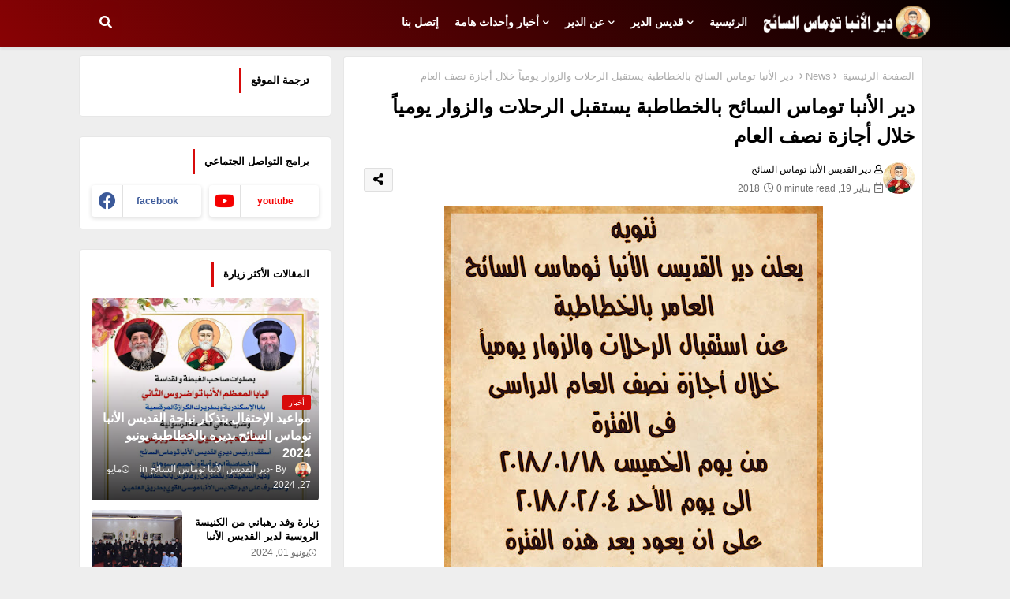

--- FILE ---
content_type: text/html; charset=UTF-8
request_url: https://www.san-thomas.com/2018/01/st-thomas-khatatba-not-receiving-youths.html
body_size: 62500
content:
<!DOCTYPE html>
<html class='rtl' dir='rtl' lang='ar' xmlns='http://www.w3.org/1999/xhtml' xmlns:b='http://www.google.com/2005/gml/b' xmlns:data='http://www.google.com/2005/gml/data' xmlns:expr='http://www.google.com/2005/gml/expr'>
<head>
<!-- Google tag (gtag.js) -->
<script async='async' src='https://www.googletagmanager.com/gtag/js?id=G-E3TC1ZCR7C'></script>
<script>
  window.dataLayer = window.dataLayer || [];
  function gtag(){dataLayer.push(arguments);}
  gtag('js', new Date());

  gtag('config', 'G-E3TC1ZCR7C');
</script>
<!--- Piki Templates All Packed SEO /-->
<meta content='width=device-width, initial-scale=1, minimum-scale=1, maximum-scale=1' name='viewport'/>
<title>دير الأنبا توماس السائح بالخطاطبة يعتذر عن عدم استقبال شباب الخلوة من 5 إلى 7 يناير</title>
<meta content='text/html; charset=UTF-8' http-equiv='Content-Type'/>
<meta content='blogger' name='generator'/>
<link href='https://www.san-thomas.com/favicon.ico' rel='icon' type='image/x-icon'/>
<link href='https://www.san-thomas.com/favicon.ico' rel='icon' sizes='32x32'/>
<link href='https://www.san-thomas.com/favicon.ico' rel='icon' sizes='100x100'/>
<link href='https://www.san-thomas.com/favicon.ico' rel='apple-touch-icon'/>
<meta content='https://www.san-thomas.com/favicon.ico' name='msapplication-TileImage'/>
<link href='https://www.san-thomas.com/2018/01/st-thomas-khatatba-not-receiving-youths.html' hreflang='x-default' rel='alternate'/>
<meta content='#000000' name='theme-color'/>
<meta content='#000000' name='msapplication-navbutton-color'/>
<link href='https://www.san-thomas.com/2018/01/st-thomas-khatatba-not-receiving-youths.html' rel='canonical'/>
<link rel="alternate" type="application/atom+xml" title="دير القديس الأنبا توماس السائح العامر - Atom" href="https://www.san-thomas.com/feeds/posts/default" />
<link rel="alternate" type="application/rss+xml" title="دير القديس الأنبا توماس السائح العامر - RSS" href="https://www.san-thomas.com/feeds/posts/default?alt=rss" />
<link rel="service.post" type="application/atom+xml" title="دير القديس الأنبا توماس السائح العامر - Atom" href="https://www.blogger.com/feeds/6571533898741796323/posts/default" />

<link rel="alternate" type="application/atom+xml" title="دير القديس الأنبا توماس السائح العامر - Atom" href="https://www.san-thomas.com/feeds/8858940642439593803/comments/default" />
<meta content='' name='description'/>
<!-- Metadata for Open Graph protocol available here http://ogp.me/. -->
<meta content='index, follow, max-snippet:-1, max-image-preview:large, max-video-preview:-1' name='robots'/>
<meta content='article' property='og:type'/>
<meta content='دير الأنبا توماس السائح بالخطاطبة يعتذر عن عدم استقبال شباب الخلوة من 5 إلى 7 يناير' property='og:title'/>
<meta content='https://www.san-thomas.com/2018/01/st-thomas-khatatba-not-receiving-youths.html' property='og:url'/>
<meta content='' property='og:description'/>
<meta content='دير القديس الأنبا توماس السائح العامر' property='og:site_name'/>
<meta content='https://blogger.googleusercontent.com/img/b/R29vZ2xl/AVvXsEi6I5lCJY6pbmEwixlFjlbo6Svb8n8Vm0RYxZqrgKzqyOoEorsA84j7lGToJeeIcU79ANQxA2WqcXvd78F1ghRrUJMxItQbKH491Ss3SwmEopXNVOOecatpfuEMIBr9KU-zD0kAq5WyW3r_zF4niISj0soV_qXkBOVJd6qYft5vTBqqj1QSUnN9cYEvXoo/w390-h640/St%20Thomas%20khatatba%20not%20receiving%20youths%20from%205%20to%207%20January.jpg' property='og:image'/>
<meta content='https://blogger.googleusercontent.com/img/b/R29vZ2xl/AVvXsEi6I5lCJY6pbmEwixlFjlbo6Svb8n8Vm0RYxZqrgKzqyOoEorsA84j7lGToJeeIcU79ANQxA2WqcXvd78F1ghRrUJMxItQbKH491Ss3SwmEopXNVOOecatpfuEMIBr9KU-zD0kAq5WyW3r_zF4niISj0soV_qXkBOVJd6qYft5vTBqqj1QSUnN9cYEvXoo/w390-h640/St%20Thomas%20khatatba%20not%20receiving%20youths%20from%205%20to%207%20January.jpg' name='twitter:image'/>
<meta content='دير الأنبا توماس السائح بالخطاطبة يعتذر عن عدم استقبال شباب الخلوة من 5 إلى 7 يناير' property='og:title'/>
<meta content='دير الأنبا توماس السائح بالخطاطبة يعتذر عن عدم استقبال شباب الخلوة من 5 إلى 7 يناير' name='keywords'/>
<link href='https://www.san-thomas.com/2018/01/st-thomas-khatatba-not-receiving-youths.html' hreflang='en' rel='alternate'/>
<meta content='summary_large_image' name='twitter:card'/>
<meta content='دير الأنبا توماس السائح بالخطاطبة يعتذر عن عدم استقبال شباب الخلوة من 5 إلى 7 يناير' name='twitter:title'/>
<meta content='https://www.san-thomas.com/2018/01/st-thomas-khatatba-not-receiving-youths.html' name='twitter:domain'/>
<meta content='' name='twitter:description'/>
<meta content='' name='twitter:creator'/>
<meta content='en_US' property='og:locale'/>
<meta content='en_GB' property='og:locale:alternate'/>
<meta content='id_ID' property='og:locale:alternate'/>
<link href='//1.bp.blogspot.com' rel='dns-prefetch'/>
<link href='//28.2bp.blogspot.com' rel='dns-prefetch'/>
<link href='//3.bp.blogspot.com' rel='dns-prefetch'/>
<link href='//4.bp.blogspot.com' rel='dns-prefetch'/>
<link href='//2.bp.blogspot.com' rel='dns-prefetch'/>
<link href='//www.blogger.com' rel='dns-prefetch'/>
<link href='//maxcdn.bootstrapcdn.com' rel='dns-prefetch'/>
<link href='//fonts.googleapis.com' rel='dns-prefetch'/>
<link href='//use.fontawesome.com' rel='dns-prefetch'/>
<link href='//ajax.googleapis.com' rel='dns-prefetch'/>
<link href='//resources.blogblog.com' rel='dns-prefetch'/>
<link href='//feeds.feedburner.com' rel='dns-prefetch'/>
<link href='//cdnjs.cloudflare.com' rel='dns-prefetch'/>
<link href='//www.google-analytics.com' rel='dns-prefetch'/>
<link href='//themes.googleusercontent.com ' rel='dns-prefetch'/>
<link href='//pagead2.googlesyndication.com' rel='dns-prefetch'/>
<link href='//googleads.g.doubleclick.net' rel='dns-prefetch'/>
<link href='//www.gstatic.com' rel='preconnect'/>
<link href='//www.googletagservices.com' rel='dns-prefetch'/>
<link href='//static.xx.fbcdn.net' rel='dns-prefetch'/>
<link href='//tpc.googlesyndication.com' rel='dns-prefetch'/>
<link href='//apis.google.com' rel='dns-prefetch'/>
<link href='//www.facebook.com' rel='dns-prefetch'/>
<link href='//connect.facebook.net' rel='dns-prefetch'/>
<link href='//twitter.com' rel='dns-prefetch'/>
<link href='//www.youtube.com' rel='dns-prefetch'/>
<link href='//www.pinterest.com' rel='dns-prefetch'/>
<link href='//www.linkedin.com' rel='dns-prefetch'/>
<!-- Font Awesome Free 5.15.2 -->
<link href='//cdnjs.cloudflare.com/ajax/libs/font-awesome/5.15.2/css/fontawesome.min.css' rel='stylesheet'/>
<!-- Template Style CSS -->
<style id='page-skin-1' type='text/css'><!--
/*
-----------------------------------------------
Blogger Template Style
Name:        Citron Default - Blogger Free Template
Version:     1.5.1.V
Author:      Piki Templates
Author Url:  https://pikitemplates.com/
Last Update: 16/May/2022
This Theme is Created by pikitemplates.com This work is licensed under a Creative Commons Attribution-NoDerivatives 4.0 International License http://creativecommons.org/licenses/by-nd/4.0/ No One Has Been Permission to Sell Or Distribute this template without Our Permission.
----------------------------------------------- */
/*-- Google Raleway Font Family --*/
@font-face{font-family:'Raleway';font-style:italic;font-weight:600;font-display:swap;src:url(https://fonts.gstatic.com/s/raleway/v26/1Pt_g8zYS_SKggPNyCgSQamb1W0lwk4S4bbLDr4fIA9c.woff2) format('woff2');unicode-range:U+0460-052F,U+1C80-1C88,U+20B4,U+2DE0-2DFF,U+A640-A69F,U+FE2E-FE2F;}
@font-face{font-family:'Raleway';font-style:italic;font-weight:600;font-display:swap;src:url(https://fonts.gstatic.com/s/raleway/v26/1Pt_g8zYS_SKggPNyCgSQamb1W0lwk4S4bbLDrcfIA9c.woff2) format('woff2');unicode-range:U+0400-045F,U+0490-0491,U+04B0-04B1,U+2116;}
@font-face{font-family:'Raleway';font-style:italic;font-weight:600;font-display:swap;src:url(https://fonts.gstatic.com/s/raleway/v26/1Pt_g8zYS_SKggPNyCgSQamb1W0lwk4S4bbLDrwfIA9c.woff2) format('woff2');unicode-range:U+0102-0103,U+0110-0111,U+0128-0129,U+0168-0169,U+01A0-01A1,U+01AF-01B0,U+1EA0-1EF9,U+20AB;}
@font-face{font-family:'Raleway';font-style:italic;font-weight:600;font-display:swap;src:url(https://fonts.gstatic.com/s/raleway/v26/1Pt_g8zYS_SKggPNyCgSQamb1W0lwk4S4bbLDr0fIA9c.woff2) format('woff2');unicode-range:U+0100-024F,U+0259,U+1E00-1EFF,U+2020,U+20A0-20AB,U+20AD-20CF,U+2113,U+2C60-2C7F,U+A720-A7FF;}
@font-face{font-family:'Raleway';font-style:italic;font-weight:600;font-display:swap;src:url(https://fonts.gstatic.com/s/raleway/v26/1Pt_g8zYS_SKggPNyCgSQamb1W0lwk4S4bbLDrMfIA.woff2) format('woff2');unicode-range:U+0000-00FF,U+0131,U+0152-0153,U+02BB-02BC,U+02C6,U+02DA,U+02DC,U+2000-206F,U+2074,U+20AC,U+2122,U+2191,U+2193,U+2212,U+2215,U+FEFF,U+FFFD;}
@font-face{font-family:'Raleway';font-style:normal;font-weight:400;font-display:swap;src:url(https://fonts.gstatic.com/s/raleway/v26/1Ptug8zYS_SKggPNyCAIT5lu.woff2) format('woff2');unicode-range:U+0460-052F,U+1C80-1C88,U+20B4,U+2DE0-2DFF,U+A640-A69F,U+FE2E-FE2F;}
@font-face{font-family:'Raleway';font-style:normal;font-weight:400;font-display:swap;src:url(https://fonts.gstatic.com/s/raleway/v26/1Ptug8zYS_SKggPNyCkIT5lu.woff2) format('woff2');unicode-range:U+0400-045F,U+0490-0491,U+04B0-04B1,U+2116;}
@font-face{font-family:'Raleway';font-style:normal;font-weight:400;font-display:swap;src:url(https://fonts.gstatic.com/s/raleway/v26/1Ptug8zYS_SKggPNyCIIT5lu.woff2) format('woff2');unicode-range:U+0102-0103,U+0110-0111,U+0128-0129,U+0168-0169,U+01A0-01A1,U+01AF-01B0,U+1EA0-1EF9,U+20AB;}
@font-face{font-family:'Raleway';font-style:normal;font-weight:400;font-display:swap;src:url(https://fonts.gstatic.com/s/raleway/v26/1Ptug8zYS_SKggPNyCMIT5lu.woff2) format('woff2');unicode-range:U+0100-024F,U+0259,U+1E00-1EFF,U+2020,U+20A0-20AB,U+20AD-20CF,U+2113,U+2C60-2C7F,U+A720-A7FF;}
@font-face{font-family:'Raleway';font-style:normal;font-weight:400;font-display:swap;src:url(https://fonts.gstatic.com/s/raleway/v26/1Ptug8zYS_SKggPNyC0ITw.woff2) format('woff2');unicode-range:U+0000-00FF,U+0131,U+0152-0153,U+02BB-02BC,U+02C6,U+02DA,U+02DC,U+2000-206F,U+2074,U+20AC,U+2122,U+2191,U+2193,U+2212,U+2215,U+FEFF,U+FFFD;}
@font-face{font-family:'Raleway';font-style:normal;font-weight:500;font-display:swap;src:url(https://fonts.gstatic.com/s/raleway/v26/1Ptug8zYS_SKggPNyCAIT5lu.woff2) format('woff2');unicode-range:U+0460-052F,U+1C80-1C88,U+20B4,U+2DE0-2DFF,U+A640-A69F,U+FE2E-FE2F;}
@font-face{font-family:'Raleway';font-style:normal;font-weight:500;font-display:swap;src:url(https://fonts.gstatic.com/s/raleway/v26/1Ptug8zYS_SKggPNyCkIT5lu.woff2) format('woff2');unicode-range:U+0400-045F,U+0490-0491,U+04B0-04B1,U+2116;}
@font-face{font-family:'Raleway';font-style:normal;font-weight:500;font-display:swap;src:url(https://fonts.gstatic.com/s/raleway/v26/1Ptug8zYS_SKggPNyCIIT5lu.woff2) format('woff2');unicode-range:U+0102-0103,U+0110-0111,U+0128-0129,U+0168-0169,U+01A0-01A1,U+01AF-01B0,U+1EA0-1EF9,U+20AB;}
@font-face{font-family:'Raleway';font-style:normal;font-weight:500;font-display:swap;src:url(https://fonts.gstatic.com/s/raleway/v26/1Ptug8zYS_SKggPNyCMIT5lu.woff2) format('woff2');unicode-range:U+0100-024F,U+0259,U+1E00-1EFF,U+2020,U+20A0-20AB,U+20AD-20CF,U+2113,U+2C60-2C7F,U+A720-A7FF;}
@font-face{font-family:'Raleway';font-style:normal;font-weight:500;font-display:swap;src:url(https://fonts.gstatic.com/s/raleway/v26/1Ptug8zYS_SKggPNyC0ITw.woff2) format('woff2');unicode-range:U+0000-00FF,U+0131,U+0152-0153,U+02BB-02BC,U+02C6,U+02DA,U+02DC,U+2000-206F,U+2074,U+20AC,U+2122,U+2191,U+2193,U+2212,U+2215,U+FEFF,U+FFFD;}
@font-face{font-family:'Raleway';font-style:normal;font-weight:600;font-display:swap;src:url(https://fonts.gstatic.com/s/raleway/v26/1Ptug8zYS_SKggPNyCAIT5lu.woff2) format('woff2');unicode-range:U+0460-052F,U+1C80-1C88,U+20B4,U+2DE0-2DFF,U+A640-A69F,U+FE2E-FE2F;}
@font-face{font-family:'Raleway';font-style:normal;font-weight:600;font-display:swap;src:url(https://fonts.gstatic.com/s/raleway/v26/1Ptug8zYS_SKggPNyCkIT5lu.woff2) format('woff2');unicode-range:U+0400-045F,U+0490-0491,U+04B0-04B1,U+2116;}
@font-face{font-family:'Raleway';font-style:normal;font-weight:600;font-display:swap;src:url(https://fonts.gstatic.com/s/raleway/v26/1Ptug8zYS_SKggPNyCIIT5lu.woff2) format('woff2');unicode-range:U+0102-0103,U+0110-0111,U+0128-0129,U+0168-0169,U+01A0-01A1,U+01AF-01B0,U+1EA0-1EF9,U+20AB;}
@font-face{font-family:'Raleway';font-style:normal;font-weight:600;font-display:swap;src:url(https://fonts.gstatic.com/s/raleway/v26/1Ptug8zYS_SKggPNyCMIT5lu.woff2) format('woff2');unicode-range:U+0100-024F,U+0259,U+1E00-1EFF,U+2020,U+20A0-20AB,U+20AD-20CF,U+2113,U+2C60-2C7F,U+A720-A7FF;}
@font-face{font-family:'Raleway';font-style:normal;font-weight:600;font-display:swap;src:url(https://fonts.gstatic.com/s/raleway/v26/1Ptug8zYS_SKggPNyC0ITw.woff2) format('woff2');unicode-range:U+0000-00FF,U+0131,U+0152-0153,U+02BB-02BC,U+02C6,U+02DA,U+02DC,U+2000-206F,U+2074,U+20AC,U+2122,U+2191,U+2193,U+2212,U+2215,U+FEFF,U+FFFD;}
@font-face{font-family:'Raleway';font-style:normal;font-weight:700;font-display:swap;src:url(https://fonts.gstatic.com/s/raleway/v26/1Ptug8zYS_SKggPNyCAIT5lu.woff2) format('woff2');unicode-range:U+0460-052F,U+1C80-1C88,U+20B4,U+2DE0-2DFF,U+A640-A69F,U+FE2E-FE2F;}
@font-face{font-family:'Raleway';font-style:normal;font-weight:700;font-display:swap;src:url(https://fonts.gstatic.com/s/raleway/v26/1Ptug8zYS_SKggPNyCkIT5lu.woff2) format('woff2');unicode-range:U+0400-045F,U+0490-0491,U+04B0-04B1,U+2116;}
@font-face{font-family:'Raleway';font-style:normal;font-weight:700;font-display:swap;src:url(https://fonts.gstatic.com/s/raleway/v26/1Ptug8zYS_SKggPNyCIIT5lu.woff2) format('woff2');unicode-range:U+0102-0103,U+0110-0111,U+0128-0129,U+0168-0169,U+01A0-01A1,U+01AF-01B0,U+1EA0-1EF9,U+20AB;}
@font-face{font-family:'Raleway';font-style:normal;font-weight:700;font-display:swap;src:url(https://fonts.gstatic.com/s/raleway/v26/1Ptug8zYS_SKggPNyCMIT5lu.woff2) format('woff2');unicode-range:U+0100-024F,U+0259,U+1E00-1EFF,U+2020,U+20A0-20AB,U+20AD-20CF,U+2113,U+2C60-2C7F,U+A720-A7FF;}
@font-face{font-family:'Raleway';font-style:normal;font-weight:700;font-display:swap;src:url(https://fonts.gstatic.com/s/raleway/v26/1Ptug8zYS_SKggPNyC0ITw.woff2) format('woff2');unicode-range:U+0000-00FF,U+0131,U+0152-0153,U+02BB-02BC,U+02C6,U+02DA,U+02DC,U+2000-206F,U+2074,U+20AC,U+2122,U+2191,U+2193,U+2212,U+2215,U+FEFF,U+FFFD;}
/*-- Font Awesome Free 5.15.1 --*/
@font-face{font-family:"Font Awesome 5 Brands";font-display:swap;font-style:normal;font-weight:400;font-display:block;src:url(https://cdnjs.cloudflare.com/ajax/libs/font-awesome/5.15.1/webfonts/fa-brands-400.eot);src:url(https://cdnjs.cloudflare.com/ajax/libs/font-awesome/5.15.1/webfonts/fa-brands-400.eot?#iefix) format("embedded-opentype"),url(https://cdnjs.cloudflare.com/ajax/libs/font-awesome/5.15.1/webfonts/fa-brands-400.woff2) format("woff2"),url(https://cdnjs.cloudflare.com/ajax/libs/font-awesome/5.15.1/webfonts/fa-brands-400.woff) format("woff"),url(https://cdnjs.cloudflare.com/ajax/libs/font-awesome/5.15.1/webfonts/fa-brands-400.ttf) format("truetype"),url(https://cdnjs.cloudflare.com/ajax/libs/font-awesome/5.15.1/webfonts/fa-brands-400.svg#fontawesome) format("svg")}.fab{font-family:"Font Awesome 5 Brands";font-weight:400}
@font-face{font-family:"Font Awesome 5 Free";font-display:swap;font-style:normal;font-weight:400;font-display:block;src:url(https://cdnjs.cloudflare.com/ajax/libs/font-awesome/5.15.1/webfonts/fa-regular-400.eot);src:url(https://cdnjs.cloudflare.com/ajax/libs/font-awesome/5.15.1/webfonts/fa-regular-400.eot?#iefix) format("embedded-opentype"),url(https://cdnjs.cloudflare.com/ajax/libs/font-awesome/5.15.1/webfonts/fa-regular-400.woff2) format("woff2"),url(https://cdnjs.cloudflare.com/ajax/libs/font-awesome/5.15.1/webfonts/fa-regular-400.woff) format("woff"),url(https://cdnjs.cloudflare.com/ajax/libs/font-awesome/5.15.1/webfonts/fa-regular-400.ttf) format("truetype"),url(https://cdnjs.cloudflare.com/ajax/libs/font-awesome/5.15.1/webfonts/fa-regular-400.svg#fontawesome) format("svg")}.far{font-family:"Font Awesome 5 Free";font-weight:400}
@font-face{font-family:"Font Awesome 5 Free";font-display:swap;font-style:normal;font-weight:900;font-display:block;src:url(https://cdnjs.cloudflare.com/ajax/libs/font-awesome/5.15.1/webfonts/fa-solid-900.eot);src:url(https://cdnjs.cloudflare.com/ajax/libs/font-awesome/5.15.1/webfonts/fa-solid-900.eot?#iefix) format("embedded-opentype"),url(https://cdnjs.cloudflare.com/ajax/libs/font-awesome/5.15.1/webfonts/fa-solid-900.woff2) format("woff2"),url(https://cdnjs.cloudflare.com/ajax/libs/font-awesome/5.15.1/webfonts/fa-solid-900.woff) format("woff"),url(https://cdnjs.cloudflare.com/ajax/libs/font-awesome/5.15.1/webfonts/fa-solid-900.ttf) format("truetype"),url(https://cdnjs.cloudflare.com/ajax/libs/font-awesome/5.15.1/webfonts/fa-solid-900.svg#fontawesome) format("svg")}.fa,.far,.fas{font-family:"Font Awesome 5 Free"}.fa,.fas{font-weight:900}
/*-- Reset CSS Start Here --*/
html.rtl {
--body-font: 'Cairo',Arial,sans-serif;
--meta-font: 'Cairo',Arial,sans-serif;
--title-font: 'Cairo',Arial,sans-serif;
--text-font: 'Cairo',Arial,sans-serif;
}
:root{
--body-font:'Raleway', Arial, sans-serif;
--title-font:'Raleway', Arial, sans-serif;
--meta-font:'Raleway', Arial, sans-serif;
--text-font:'Raleway', Arial, sans-serif;
--text-font-color:#000000;
--runs-solid-color:#c1bbbb;
--black-color:#404040;
--hero-color:#aaaaaa;
--main-menu-bg:linear-gradient(45deg, #890204, #000000);
--snippet-color:#aba4a4;
--solid-border:#ddd;
--featured-posts-title:#000000;
--button-bg-color:#d80b0b;
--button-text-color:#ffffff;
--lables-buttons-color:#d80b0b;
--lables-text-color:#ffffff;
--email-bg-color:#0574a8;
--email-text-color:#ffffff;
--cloud-bg-color:#d80b0b;
--cloud-border-color:#d80b0b;
--list-text-color:#000000;
--theme-text-color:#000000;
--featured-gadgets-title:#e1e1e1;
--placeholder-text-color:#3e3e3e;
--main-menu-text-color:#ffffff;
--sub-menu-text-color:#000000;
--footer-title-color:#e1e1e1;
--footer-copyright-bg:#000000;
--body-color-main:#eeeeee;
--all-link-color:#000000;
--black-text:#343434;
--main-text-color:#000000;
--mobile-menu-bg:#ffffff;
--white-bg:#ffffff;
--block-bg:#ffffff;
--paint-cards:#f7faff;
--featured-posts-title-featured:#ffffff;
--white-label-color:#ffffff;
--color-section:#890204;
--color-section1:#000000;
--color-section-text:#ffffff;
--bg-cards:#ffffff;
--bg-cards-video:#121212;
--bg-cards-shadow:0px 3px 3px 0 rgb(33 33 33 / 0.03);
--bt-breaking:rgba(0 0 0 / 0.08);
--bt-breaking-text:#626262;
--shadow-top:0 0 20px rgba(0,0,0,.15);
--shadow-top-fixed:5px 5px 8px 0px rgba(224 223 223 / 0.48);
--ads-bg:rgb(143 183 255 / 0.20);
--ads-text:#898989;
--buttons-category-text:#1d1d1d;
--snip-text-color:#eeeeee;
--search-bt-text:#ffffff;
--comments-dec:#333;
--sticky-bg:#f1f1f1;
--input-form:transparent;
--footer-email-title:#ffffff;
--bt-home:#f2f7fb;
--cm-count:#555555;
--shadow-light:0px 2px 5px 1px rgb(0 0 0 / 0.10);
--navigation-runs-text:#4e4e4e;
--sticky-lists:#f7fcff;
--post-snip-data:#707070;
--post-snip-open:#383838;
--ico-relative-hover:#ff0000;
--front-bg-lists:#fff;
--share-author-links:#585858;
--box-posts-share:#f1f1f1;
--title-share:#1c1c1c;
--title-share-fa:#5c5c5c;
--footer-text-color:#cfcfcf;
--footer-about-text:#6d6d6d;
--footer-bg-color:#000000;
--footer-gadgets-title:#e1e1e1;
--main-logo-text-color:#000000;
--submenu-bg-color:#ffffff;
--comment-content:#f6f6f6;
--comment-text:#5e5e5e;
--label-text-color:#2c2c2c;
--pager-text-color:#373737;
--back-top:rgb(90 90 90 / 0.18);
--box-shadows:rgb(102 102 102 / 0.13);
}
a,abbr,acronym,address,applet,b,big,blockquote,body,caption,center,cite,code,dd,del,dfn,div,dl,dt,em,fieldset,font,form,h1,h2,h3,h4,h5,h6,html,i,iframe,img,ins,kbd,label,legend,li,object,p,pre,q,s,samp,small,span,strike,strong,sub,sup,table,tbody,td,tfoot,th,thead,tr,tt,u,ul,var{padding:0;border:0;outline:0;vertical-align:baseline;background:0;margin:0;text-decoration:none;}
form,textarea,input,button{font-family:var(--body-font);-webkit-appearance:none;-moz-appearance:none;appearance:none;border-radius:0;box-sizing:border-box}
.CSS_LIGHTBOX{z-index:999999!important}.CSS_LIGHTBOX_ATTRIBUTION_INDEX_CONTAINER .CSS_HCONT_CHILDREN_HOLDER > .CSS_LAYOUT_COMPONENT.CSS_HCONT_CHILD:first-child > .CSS_LAYOUT_COMPONENT{opacity:0}
input,textarea{outline:none}
/*! normalize.css v3.0.1 | MIT License | git.io/normalize */
dl,ul{list-style-position:inside;font-weight:400;list-style:none}
button{cursor: pointer;outline: none;}
ul li{list-style:none}
caption,th{text-align:center}
html,body{text-size-adjust:none;-webkit-text-size-adjust:none;-moz-text-size-adjust:none;-ms-text-size-adjust:none}
.separator a{clear:none!important;float:none!important;margin-left:0!important;margin-right:0!important}
#Navbar1,#navbar-iframe,.widget-item-control,a.quickedit,.home-link,.feed-links{display:none!important}
.center{display:table;margin:0 auto;position:relative}
.widget > h2,.widget > h3{display:none}
.widget iframe,.widget img{max-width:100%}
.container{position:relative;max-width: 100%;width: 1080px;}
.center{display:table;margin:0 auto;position:relative}
img{border:0;position:relative}
a,a:visited{text-decoration:none}
.clearfix{clear:both}
.section,.widget,.widget ul{margin:0;padding:0}
a{color:var(--all-link-color)}
a img{border:0}
abbr{text-decoration:none}
.widget>h2,.widget>h3{display:none}
*:before,*:after{-webkit-box-sizing:border-box;-moz-box-sizing:border-box;box-sizing:border-box;}
/*-- CSS Variables --*/
.no-items.section{display:none}
h1,h2,h3,h4,h5,h6{font-family:var(--title-font);font-weight:600}
body{position:relative;background:var(--body-color-main);background-repeat:repeat;background-attachment: fixed;background-position:top;background-position:left;font-family:var(--body-font);font-size:14px;font-weight:400;color:var(--black-text);word-wrap:break-word;margin:0;padding:0;font-style:normal;line-height:1.4em}
#outer-wrapper{position:relative;overflow:hidden;width:100%;max-width:100%;margin:0 auto}
.outer-container{display: flex;justify-content: space-between;}
h1{font-size:26px;line-height:28px}
h3{font-size:22px;line-height:21px}
h4{font-size:20px;line-height:18px}
h5{font-size:16px;line-height:16px}
h6{font-size:13px;line-height:13px;margin-bottom:0;margin-top:0}
@media only screen and (min-width:1025px){h1{font-size:42px;line-height:46px}
h2{font-size:36px;line-height:40px}
h3{font-size:28px;line-height:35px}
h4{font-size:21px;line-height:26px}
}
.post-body h1{font-size:28px}
.post-body h2{font-size:24px}
.post-body h3{font-size:21px}
.post-body h4{font-size:18px}
.post-body h5{font-size:16px}
.post-body h6{font-size:13px}
.dark .post-body p{background:transparent!important;color:#fff!important}
.home #feed-view, .search-view #feed-view, .label-view #feed-view{width:100%}
#center-container{position:relative;float:left;width:100%;overflow:hidden;padding:10px 0 0;margin:0}
#feed-view{position:relative;float:left;width:calc(100% - (320px + 5px));box-sizing:border-box;padding:0}
#sidebar-container{position:relative;float:right;width:320px;box-sizing:border-box;padding:0}
.post-filter-image{position:relative;display:block;transition:transform .3s ease}
.snip-thumbnail{position:relative;width:100%;height:100%;display:block;object-fit:cover;z-index:1;opacity:0;transition:opacity .30s ease,transform .30s ease}
.snip-thumbnail.lazy-img{opacity:1}
.row,.row-1{position:relative;}
.post-filter-link:hover .snip-thumbnail{filter: brightness(0.9);}
.background-layer:before{content:'';position:absolute;left:0;right:0;bottom:0;height:66%;background-image:linear-gradient(to bottom,transparent,rgba(0,0,0,0.80));-webkit-backface-visibility:hidden;backface-visibility:hidden;z-index:2;opacity:1;margin:0;transition:opacity .25s ease}
.colorful-ico a:before,.social a:before{display:inline-block;font-family:'Font Awesome 5 Brands';font-style:normal;font-weight:400}
.colorful-ico .blogger a:before,.social .blogger:before{content:"\f37d"}
.colorful-ico .behance a:before,.social .behance:before{content:"\f1b4"}
.colorful-ico .digg a:before,.social .digg:before{content:"\f1a6"}
.colorful-ico .instagram a:before,.social .instagram:before{content:"\f16d"}
.colorful-ico .pinterest a:before,.social .pinterest:before{content:"\f0d2"}
.colorful-ico .rss a:before,.social .rss:before{content:'\f09e';font-family:'Font Awesome 5 Free';font-weight:900}
.colorful-ico .google a:before,.social .google:before{content:"\f1a0"}
.colorful-ico .paypal a:before,.social .paypal:before{content:"\f1ed"}
.colorful-ico .microsoft a:before,.social .microsoft:before{content:"\f3ca"}
.colorful-ico .messenger a:before,.social .messenger:before{content:"\f39f"}
.colorful-ico .facebook a:before,.social .facebook:before{content:"\f09a"}
.colorful-ico .facebook-f a:before,.social .facebook-f:before{content:"\f09a"}
.colorful-ico .twitter a:before,.social .twitter:before{content:"\f099"}
.colorful-ico .youtube a:before,.social .youtube:before{content:"\f167"}
.colorful-ico .stack-overflow a:before,.social .stack-overflow:before{content:"\f16c"}
.colorful-ico .github a:before,.social .github:before{content:"\f09b"}
.colorful-ico .linkedin a:before,.social .linkedin:before{content:"\f0e1"}
.colorful-ico .skype a:before,.social .skype:before{content:"\f17e"}
.colorful-ico .stumbleupon a:before,.social .stumbleupon:before{content:"\f1a4"}
.colorful-ico .tumblr a:before,.social .tumblr:before{content:"\f173"}
.colorful-ico .vk a:before,.social .vk:before{content:"\f189"}
.colorful-ico .reddit a:before,.social .reddit:before{content:"\f1a1"}
.colorful-ico .whatsapp a:before,.social .whatsapp:before{content:"\f232"}
.colorful-ico .telegram a:before,.social .telegram:before{content:"\f2c6"}
.colorful-ico .dribbble a:before,.social .dribbble:before{content:"\f17d"}
.colorful-ico .soundcloud a:before,.social .soundcloud:before{content:"\f1be"}
.colorful-ico .twitch a:before,.social .twitch:before{content:"\f1e8"}
.colorful-ico .delicious a:before,.social .delicious:before{content:"\f1a5"}
.colorful-ico .codepen a:before,.social .codepen:before{content:"\f1cb"}
.colorful-ico .snapchat a:before,.social .snapchat:before{content:"\f2ac"}
.colorful-ico .email a:before,.social .email:before{content:'\f0e0';font-family:'Font Awesome 5 Free'}
.colorful-ico .external-link a:before,.social .external-link:before{content:'\f35d';font-family:'Font Awesome 5 Free';font-weight:900}
.colorful a:hover {opacity: 0.8;}
.colorful a.blogger{color:#ff5722}
.colorful a.facebook,.colorful a.facebook-f{color:#3b5999}
.colorful a.twitter{color:#00acee}
.colorful a.youtube{color:#f50000}
.colorful a.messenger{color:#0084ff}
.colorful a.snapchat{color:#ffe700}
.colorful a.telegram{color:#179cde}
.colorful a.instagram{color:#dd277b}
.colorful a.pinterest,.colorful a.pinterest-p{color:#ca2127}
.colorful a.google{color:#0165b4}
.colorful a.apple{color:#000000}
.colorful a.microsoft{color:#0165b4}
.colorful a.dribbble{color:#ea4c89}
.colorful a.linkedin{color:#0077b5}
.colorful a.stumbleupon{color:#eb4823}
.colorful a.vk{color:#4a76a8}
.colorful a.stack-overflow{color:#f48024}
.colorful a.github{color:#24292e}
.colorful a.soundcloud{background:linear-gradient(#ff7400,#ff3400)}
.colorful a.behance{color:#191919}
.colorful a.digg{color:#1b1a19}
.colorful a.delicious{color:#0076e8}
.colorful a.codepen{color:#000}
.colorful a.flipboard{color:#f52828}
.colorful a.reddit{color:#ff4500}
.colorful a.tumblr{color:#365069}
.colorful a.twitch{color:#6441a5}
.colorful a.rss{color:#ffc200}
.colorful a.skype{color:#00aff0}
.colorful a.whatsapp{color:#3fbb50}
.colorful a.discord{color:#7289da}
.colorful a.share{color:var(--hero-color)}
.colorful a.email{color:#888}
.colorful a.external-link{color:#3500e5}
.social-front-hover a.facebook,.social-front-hover a.facebook-f{background:#3b5999}
.social-front-hover a.twitter{background:#00acee}
.social-front-hover a.whatsapp{background:#3fbb50}
.xXvi-mainmenu-logo{display:none}
#top-menu .selectnav{display:none}
.header-room{display:flex;flex-wrap:wrap;flex-direction:row;justify-content:space-between;align-items:center;align-content:center;}
.dark .post-body ol>li:before{color:#eee}
.mega-flex .section{width:50%;}
.mega-mode{position:relative;padding:0 15px;margin-right:10px;text-align:center;border-radius:30px;display:inline-block;align-items:center;z-index:999}
#xXvi-menuflex>.mega-menu{position:unset!important}
.Super-FlexMenu li:hover .BiggerMenu{opacity:1;visibility:visible}
.drop-down>a:after{content:'\f078';float:right;font-family:'Font Awesome 5 Free';font-size:9px;font-weight:900;margin:-1px 0 0 5px}
.BiggerMenu{position:absolute;background-color:var(--block-bg);top:59px;opacity:0;visibility:hidden;width:100%;left:0;box-sizing:border-box;border-radius:4px;right:0;z-index:3333;color:var(--white-bg);height:auto;padding:20px;min-height:100px;box-shadow:0 10px 10px rgb(0 0 0 / 0.07);transition:all .3s ease;}
.Super-FlexMenu li:hover .BiggerMenu{margin-top:1px;opacity:1;visibility:visible}
.mega-box{width:calc((100% - 50px) / 5);box-sizing:border-box;float:left;overflow:hidden;position:relative}
.mega-box:last-child{margin-right:0}
.mega-box .post-filter-link{position:relative;height:100%}
.mega-boxs{display:flex;justify-content:space-between;flex-wrap:wrap}
.mega-boxs .Mega-img-ui{height:180px;display:block;overflow:hidden;border-radius: 4px;}
.mega-boxs .entry-title{font-size:14px;font-weight:600;text-align: left;line-height:1.2em;margin:0}
.flex-section{display:flex;flex-wrap: wrap;width:100%;float:left;align-items:center;justify-content:center;}
.flex-ft{display:flex;justify-content:center;padding: 0 10px;}
#top-ad-placeholder .widget > .widget-title,#bottom-ad-placeholder .widget > .widget-title{display:none}
#top-ad-placeholder,#bottom-ad-placeholder{margin:15px 0;padding:0;width:100%;overflow:hidden;}
.main-ads-pikihome{position:relative;margin:15px 5px}
.main-ads-pikihome .widget{position:relative;float:left;width:100%;line-height:0;margin:0 0 5px}
#post-placeholder{position:relative;box-sizing:border-box;width:100%;height:auto;padding:0 5px;margin:10px 0}
#post-placeholder .widget{position:relative;width:100%;line-height:0;height:auto}
.footer-container{padding:20px;background:var(--footer-copyright-bg);}
.footer-container .footer-copyright{position:relative;font-size:13px;margin:15px 0 0}
.copyright-text{margin:0;color:var(--footer-text-color);}
.footer-container .footer-copyright a{color:var(--footer-text-color)}
.footer-container .footer-copyright a:hover{color:var(--footer-text-color)}
#footer-checks-menu{position:relative;display:block;margin:0}
.footer-checks-menu ul li{position:relative;float:left;margin:0 auto 8px;text-align:center;}
.footer-checks-menu ul li a{float:left;font-size:13px;background:rgb(112 112 112 / 0.16);color:var(--footer-text-color);padding:7px 12px;margin:0 5px;border-radius:15px;}
#footer-checks-menu ul li a:hover{opacity:0.8;}
.sharing-button .facebook a,.sharing-button .facebook-f a{background-color:#3b5999}
.sharing-button .twitter a,.sharing-button .twitter-square a{background-color:#00acee}
.sharing-button .reddit a{background-color:#ff4500}
.sharing-button .pinterest a,.sharing-button .pinterest-p a{background-color:#ca2127}
.sharing-button .linkedin a{background-color:#0077b5}
.sharing-button .whatsapp a{background-color:#3fbb50}
.sharing-button .email a{background-color:#888}
.xXvi-mainmenu .fa{color:#FFF! important}
#xXvi-menusuper{position:relative;float:left;width:100%;height:auto;margin:0}
.xXvi-mainmenuWorks .container{margin:0 auto;}
.xXvi-mainmenuWorks-wrap,.xXvi-mainmenuWorks{position:relative;background:var(--main-menu-bg);float:left;z-index: 990;width:100%;height:60px;box-sizing:border-box;padding:0;margin:0;box-shadow:var(--bg-cards-shadow);}
.SuperLogo-wrap{position:relative;box-sizing: border-box;width:100%;float:left;margin:0 30px 0 0;padding:0;}
.header-room img{display:block;width:auto;height:auto;max-height:45px;margin:0 0 0 10px;}
.show-menu-space{display:none;color:var(--main-menu-text-color);height:40px;font-size:17px;padding:0 15px;}
.header-section{position:relative;display:flex;flex-wrap:wrap;justify-content:space-between;float:left;width:100%;margin:0;}
.header-left{position:static;display:flex;margin:0;align-items: center;}
.rtl .header-right{left:14px;right: unset;}
.header-right{position:absolute;top:0;right:14px;margin:0;z-index: 11;backdrop-filter: blur(8px);overflow: hidden;}
.header-room h1{display:block;font-size:25px;color:var(--main-logo-text-color);height:30px;line-height:30px;overflow:hidden;padding:0;margin:0}
.header-room h1 a{color:var(--main-logo-text-color)}
.header-room #title-header{display:none;visibility:hidden}
.header-room .LinkList .widget-content{display:flex;justify-content:space-between;align-items:center;}
.xXvi-mainmenuWorks.show{top:0;margin:0;}
.xXvi-mainmenuWorks.fixed-nos.show{background:var(--main-menu-bg)}
.main-menu-wrap{position:static;height:56px;margin:0}
#Super-FlexMenu .widget,#Super-FlexMenu .widget>.widget-title{display:none}
#Super-FlexMenu .show-menu{display:block}
#Super-FlexMenu{position:static;height:56px;z-index:10}
#Super-FlexMenu ul>li{position:relative;display: flex;flex-shrink: 0;}
#xXvi-menuflex>li>a{position:relative;display:block;height:56px;font-size:14px;color:var(--main-menu-text-color);font-weight:600;text-transform:capitalize;line-height:56px;padding:0 10px;margin:0}
#xXvi-menuflex>li>a i{margin:0 3px 0 0;font-size:16px;color:var(--button-bg-color)}
#xXvi-menuflex>li>a:hover{opacity:0.8}
#Super-FlexMenu ul>li>ul{position:absolute;float:left;left:0;top:60px;width:180px;background:var(--submenu-bg-color);z-index:99999;visibility:hidden;opacity:0;-webkit-transform:translateY(-10px);transform:translateY(-10px);padding:0;box-shadow:0 2px 5px 0 rgba(0,0,0,0.15),0 2px 10px 0 rgba(0,0,0,0.17)}
#Super-FlexMenu ul>li>ul>li>ul{position:absolute;top:0;left:100%;-webkit-transform:translateX(-10px);transform:translateX(-10px);margin:0}
#Super-FlexMenu ul>li>ul>li{display:block;float:none;position:relative}
#Super-FlexMenu ul>li>ul>li a{position:relative;display:block;height:36px;font-size:13px;color:var(--sub-menu-text-color);line-height:36px;font-weight:600;box-sizing:border-box;padding:0 15px;margin:0;border-bottom:1px solid rgba(155,155,155,0.07)}
#Super-FlexMenu ul>li>ul>li:last-child a{border:0}
#Super-FlexMenu ul>li>ul>li:hover>a{opacity:0.8}
#Super-FlexMenu ul>li.sub-tab>a:after,#Super-FlexMenu ul>li.sub-has>a:after{content:'\f078';float:right;font-family:'Font Awesome 5 Free';font-size:9px;font-weight:900;margin:1px 0 0 5px}
#Super-FlexMenu ul>li>ul>li.sub-tab>a:after{content:'\f054';float:right;margin:0}
#Super-FlexMenu ul>li:hover>ul,#Super-FlexMenu ul>li>ul>li:hover>ul{visibility:visible;opacity:1;-webkit-backface-visibility:hidden;backface-visibility:hidden;-webkit-transform:translate(0);transform:translate(0)}
#Super-FlexMenu ul ul{transition:all .35s ease}
.loading-icon{width:100%;height:100%;display:flex ;justify-content:center;align-items:center;}
.loading-icon:after{content:"";width:40px;height:40px;border-radius:50%;border:2px solid var(--main-text-color);border-right:2px solid #c1c1c1;display:inline-block;animation:runload 0.6s infinite}
@-webkit-keyframes runload{0%{-webkit-transform:rotate(0deg);transform:rotate(0deg)}
to{-webkit-transform:rotate(1turn);transform:rotate(1turn)}
}
@keyframes runload{0%{-webkit-transform:rotate(0deg);transform:rotate(0deg)}
to{-webkit-transform:rotate(1turn);transform:rotate(1turn)}
}
.loading-frame{-webkit-animation-duration:.5s;animation-duration:.5s;-webkit-animation-fill-mode:both;animation-fill-mode:both}
@keyframes fadeIn{from{opacity:0}
to{opacity:1}
}
.run-time{animation-name:fadeIn}
@keyframes fadeInUp{from{opacity:0;transform:translate3d(0,5px,0)}
to{opacity:1;transform:translate3d(0,0,0)}
}
.load-time{animation-name:fadeInUp}
.overlay{visibility:hidden;opacity:0;position:fixed;top:0;left:0;right:0;bottom:0;z-index:1000;margin:0;transition:all .25s ease}
.show-menu-space:before{content:"\f0c9";font-family:'Font Awesome 5 Free';font-size:20px;font-weight:900}
#menu-space{display:none;position:fixed;width:80%;height:100%;top:0;left:0;bottom:0;background:var(--mobile-menu-bg);overflow:auto;z-index:1010;left:0;-webkit-transform:translateX(-100%);transform:translateX(-100%);visibility:hidden;box-shadow:3px 0 7px rgba(0,0,0,0.1);-webkit-transition:all .5s cubic-bezier(.79,.14,.15,.86);-moz-transition:all .5s cubic-bezier(.79,.14,.15,.86);-o-transition:all .5s cubic-bezier(.79,.14,.15,.86);transition:all .5s cubic-bezier(.79,.14,.15,.86)}
.spring-open #menu-space{-webkit-transform:translateX(0);transform:translateX(0);visibility:visible;opacity:.99;-webkit-transition:all .5s cubic-bezier(.79,.14,.15,.86);-moz-transition:all .5s cubic-bezier(.79,.14,.15,.86);-o-transition:all .5s cubic-bezier(.79,.14,.15,.86);transition:all .5s cubic-bezier(.79,.14,.15,.86)}
.area-runs{display:flex;padding:10px 0;margin:0 10px 0 0;opacity:0;transition:all ease-in-out .3s;justify-content:flex-end;}
#menu-space{transition:all .6s ease-in-out}
.hide-xXvi-mainmenu:hover{opacity:0.8;}
.hide-xXvi-mainmenu{display:block;color:var(--main-menu-text-color);font-size:14px;line-height:28px;text-align:center;cursor:pointer;z-index:20;background:rgb(137 137 137 / 0.10);border-radius:4px;padding:0 12px;transition:transform ease-out .2s;}
.hide-xXvi-mainmenu:before{content:"\f00d";font-family:'Font Awesome 5 Free';font-weight:900}
.spring-open .area-runs,.spring-open .menu-space-flex{opacity:1}
.menu-space-flex{display:flex;flex-direction:column;opacity:0;justify-content:space-between;float:left;width:100%;height:calc(100% - 8%);transition:all ease-in-out .3s}
.social-mobile ul{margin: 0 0 0 15px;float: left;}
.post-inner-data.flex{display:flex;align-content:center;}
.post-inner-user{position:relative;float:left;}
span.author-image{position:relative;display:block;height:40px;width:40px;}
span.author-image img{border-radius:50%;}
.xXvi-mainmenu{position:relative;float:left;width:100%;box-sizing:border-box;padding:0 25px}
ul#xXvi-menuflex{display:flex;height:56px;margin: 0 0 0 15px;}
.xXvi-mainmenu>ul{margin:0}
#Super-FlexMenu .fa{padding:0 5px}
.xXvi-mainmenu .fa{margin:5px;padding:auto}
.xXvi-mainmenu .m-sub{display:none;padding:0}
.xXvi-mainmenu ul li{position:relative;display:block;overflow:hidden;float:left;width:100%;font-size:14px;font-weight:600;margin:0;padding:0}
.xXvi-mainmenu>ul li ul{overflow:hidden}
.xXvi-mainmenu>ul>li{border-bottom:1px solid rgb(181 181 181 / 0.20)}
.xXvi-mainmenu>ul>li.sub-tab>a:after,.xXvi-mainmenu>ul>li>ul>li.sub-tab>a:after{font-family:'Font Awesome 5 Free';font-weight:900;content:"\f078";font-size:12px;position:absolute;right:0;margin-right:10px;height:100%;flex-direction:row;align-items:center;justify-content:center}
.rtl .xXvi-mainmenu>ul>li.sub-tab>a:after,.rtl .xXvi-mainmenu>ul>li>ul>li.sub-tab>a:after{left:0;right:unset;}
.xXvi-mainmenu ul li.sub-tab.show>a:after{content:'\f077'}
.xXvi-mainmenu ul li a:hover,.xXvi-mainmenu ul li.sub-tab.show>a,.xXvi-mainmenu ul li.sub-tab.show>.submenu-toggle{color:fff}
.xXvi-mainmenu>ul>li>ul>li a{display:block;font-size:13px;font-weight:600;color:var(--sub-menu-text-color);padding:5px 0 5px 15px;}
.xXvi-mainmenu>ul>li>ul>li a:before{content:"\2022";font-family:'Font Awesome 5 Free';font-style:normal;font-weight:700;color:rgb(88 88 88 / 0.42);font-size:15px;padding-right:5px}
.xXvi-mainmenu>ul>li>ul>li>ul>li>a{padding:5px 0 5px 30px}
.xXvi-mainmenu ul>li>.submenu-toggle:hover{opacity:0.8;}
.fixed-nos{position:fixed;top:-80px;left:0;width:100%;z-index:990;box-shadow: none;transition:top .17s ease}
.spring-open .fixed-nos{top:0}
.spring-open{overflow:hidden;left:0;right:0}
.search-wrap{position:relative;display:flex;height:56px;align-items:center;margin:0;}
#search-flex{display:none;position:absolute;top:0;left:0;width:100%;height:60px;box-sizing:border-box;background-color:rgb(255 255 255 / 0.24);backdrop-filter:saturate(100%) blur(10px);padding:0 20px;margin:0;z-index:25;box-shadow:0px 0px 3px 1px rgb(0 0 0 / 0.04);}
.search-flex-container{display:flex;justify-content:space-between;align-items:center;position:relative;float:right;width:100%;height:100%;background-color:rgba(0,0,0,0);overflow:hidden;margin:0;animation:animateSearch .20s ease}
.search-flex-container .search-form{position:relative;height:34px;background-color:rgb(139 139 139 / 0.16);flex:1;padding: 0 0 0 10px;border:0;border-radius: 4px 0 0 4px;}
.search-flex-container .search-input{position:relative;width:100%;height:35px;background-color:rgba(0,0,0,0);font-size:14px;color:var(--search-bt-text);font-weight:400;padding:0 15px 0 0;border:0;}
.search-flex-container .search-input:focus,.search-flex-container .search-input::placeholder{color:var(--search-bt-text);outline:none}
.search-flex-container .search-input:focus,.search-flex-container .search-input::placeholder{color:var(--search-bt-text);outline:none}
.search-flex-container .search-input::placeholder{opacity:.70}
.search-hidden:after{content:'\f00d';font-family:'Font Awesome 5 Free';font-weight:900;margin:0;}
@-webkit-keyframes animateSearch{0%{width:80%;opacity:0}
100%{width:100%;opacity:1}}
.search-flex-close{width:34px;height:34px;border-radius:0 4px 4px 0;background:rgb(139 139 139 / 0.16);color:var(--search-bt-text);font-size:14px;display:flex;align-items:center;justify-content:center;cursor:pointer;transition:transform ease-out .2s;z-index:20;padding:0;margin:0;}
.search-flex-close:hover{opacity:0.8;}
.search-button-flex{color:var(--main-menu-text-color);top:0;right:0;width:40px;height:40px;font-size:16px;text-align:center;line-height:40px;cursor:pointer;z-index:20;padding:0;margin:0;transition:margin .25s ease;}
.search-button-flex:before{content:"\f002";font-family:'Font Awesome 5 Free';font-weight:900}
input.search-input{background-color:transparent;border:0;text-align:start;font-size:35px;padding:20px;color:#fff;-webkit-transition:all .3s ease-out;-moz-transition:all .3s ease-out;-ms-transition:all .3s ease-out;-o-transition:all .3s ease-out;transition:all .3s ease-out}
input.search-input[type=text]{width:83%;height:60px;display:block}
.search-msg{text-align:center;font-size:18px;color:rgba(255,255,255,0.96);padding:5px 0;margin:10px 0;border-bottom:1px dashed rgba(255 255 255 / 0.36)}
.search-input{position:relative;padding:20px;padding-bottom:10px}
.search-input input{border-radius:5px;padding:5px 10px;width:98%;border:2px solid #eee}
.paint-category{display:flex;justify-content:space-between;flex-wrap:wrap;;margin: 0 10px 25px;}
.paint-category .widget{width:calc((100% - 75px) / 6);float:left;background:var(--bg-cards);margin:8px 0;height:60px;overflow:hidden;display:flex;align-items:center;position:relative;border-radius:50px;box-shadow:-1px 4px 8px 0 rgb(0 0 0 / 0.10);transition:all .3s ease;}
a.paint-title{display:flex;width:100%;box-sizing:border-box;align-items:center;}
.paint-category .widget:nth-child(1):hover{background:linear-gradient(190deg,#b9c7ff,#1573ff);box-shadow:0px 10px 15px -8px rgb(44 124 243 / 0.76);}
.paint-category .widget:nth-child(2):hover{background:linear-gradient(190deg,#edc7c7,#fd4785);box-shadow:0px 10px 15px -8px rgb(255 65 65 / 0.76);}
.paint-category .widget:nth-child(3):hover{background:linear-gradient(190deg,#e8fff5,#0fbc9e);box-shadow:0px 10px 15px -8px rgb(37 195 167 / 0.76);}
.paint-category .widget:nth-child(4):hover{background:linear-gradient(190deg,#fddbff,#af3fff);box-shadow:0px 10px 15px -8px rgb(182 76 255 / 0.75);}
.paint-category .widget:nth-child(5):hover{background:linear-gradient(190deg,#ffe8a0,#fd7900);box-shadow:0px 10px 15px -8px rgb(253 130 13 / 0.75);}
.paint-category .widget:nth-child(6):hover{background:linear-gradient(190deg,#ecf0ff,#4d94ff);box-shadow:0px 10px 15px -8px rgb(91 156 255 / 0.75);}
.paint-category-img{position:relative;display:block;overflow:hidden;width:40%;margin:0;}
.paint-category-img img{position:relative;display:block;height:40px;width:40px;border-radius:50%;object-fit:cover;margin:0 0 0 6px;padding:6px;}
.rtl .paint-category-img img{margin:0 6px 0 0;}
.rtl .paint-category-title h2{margin:0 0 0 10px;}
#Image1 .paint-category-img img{background:rgb(0 114 255 / 13%)}
#Image2 .paint-category-img img{background:rgb(255 0 0 / 13%)}
#Image3 .paint-category-img img{background:rgb(0 255 96 / 23%)}
#Image4 .paint-category-img img{background:rgb(164 0 255 / 13%)}
#Image5 .paint-category-img img{background:rgb(255 125 0 / 23%)}
#Image6 .paint-category-img img{background:rgb(0 114 255 / 13%)}
.paint-category-title{position:relative;display:block;width:calc(60% - 0px);padding:0;}
.paint-category-title h2{display:block;line-height:18px;height:18px;overflow:hidden;font-family:var(--title-font);color:var(--theme-text-color);font-size:13px;text-align:center;text-transform:capitalize;margin: 0 10px 0 0;}
.paint-title:hover .paint-category-title h2{color:#fff;}
div#mega-wrap{position:relative;background:linear-gradient(45deg,var(--color-section),var(--color-section1));overflow: hidden;}
.color-section .widget{display:flex;justify-content:space-between;margin:0 auto;align-items:center;}
.color-wrapper{position:relative;width:calc(60% - 1em);overflow:hidden;z-index:2;}
.color-image{position:relative;width:40%;z-index:2;}
.color-section .flexi-title h3{display:block;font-family:var(--title-font);font-size:30px;color:var(--white-bg);font-weight:700;line-height:1.4em;margin:0 0 15px;}
.color-caption{font-family:var(--text-font);color:var(--color-section-text);font-size:14px;font-weight:500;line-height:1.5em;margin:0;}
.color-section{margin:26px 15px 10%;}
.color-section .color-search .search-input::placeholder{color:rgba(255 255 255 / 0.52);}
.color-image img{position:relative;display:block;width:100%;min-height:180px;max-height:365px;object-fit:cover;overflow:hidden;margin:auto;}
.color-search{position:relative;flex:1;margin-top:30px;padding:0;float:left;width:70%;}
.color-search .search-form{position:relative;width:100%;height:50px;background-color:rgb(255 255 255 / 0.12);overflow:hidden;display:flex;justify-content:space-between;border-radius:8px}
.color-search .search-input{position:relative;flex:1;width:100%;height:50px;color:var(--color-section-text);background-color:rgba(0,0,0,0);font-family:inherit;font-size:14px;font-weight:400;padding:0 0 0 15px;}
.color-search .search-action{position:relative;background-color:rgba(0,0,0,0);font-family:inherit;height:50px;color:var(--color-section-text);font-size:16px;font-weight:400;line-height:32px;text-align:center;cursor:pointer;padding:0 15px;border:0;opacity:.65}
.color-search .search-action:before{display:block;content:'\f002';font-family:'Font Awesome 5 Free';font-weight:900}
.color-hero{position:absolute;z-index:1;bottom:-10px;left:0;height:auto;width:100%;background-size:cover;}
svg#color-wave{fill:var(--body-color-main);position:absolute;bottom:-10px;left:0;right:0;}
div#mega-flex0,#mega-flex1{background:var(--bg-cards);}
.head-title{margin:10px 0 20px;}
.head-title .widget:after{left:0;margin:0 auto;position:absolute;right:0;bottom:3px;background-image:linear-gradient(to right,rgb(255 255 255 / 0),var(--button-bg-color),rgba(0,0,0,0));content:"";height:1px;width:37%;}
.head-title .widget{margin:0 0 15px;}
.head-title .widget-title{position:relative;display:block;text-align:center;margin:0 auto;}
.head-title .widget-title h3{display:block;color:var(--main-text-color);font-size:19px;margin:10px 0 0;}
.head-title .widget-content{text-align:center;}
.tint-category{display:flex;justify-content:space-between;margin:0 10px 25px;flex-wrap:wrap;}
.tint-category .widget{width:calc((100% - 50px) / 3);float:left;background:var(--paint-cards);padding:0;margin:15px 0;overflow:hidden;position:relative;border-radius:14px;border:1px solid rgb(109 109 109 / 0.10);transition:all .3s ease;}
.tint-category-img a{position:relative;display:flex;height:120px;width:120px;margin:40px auto 15px;overflow:hidden;border:1px solid rgb(0 0 0 / 0.06);border-radius:70% 30% 30% 70% / 60% 40% 60% 40%;transition:.5s;box-shadow:0px 0px 6px 3px rgb(33 33 33 / 0.06);align-items:center;}
#Image8 .tint-category-img a{background: rgb(255 50 50 / 0.08);}
#Image9 .tint-category-img a{background: rgb(124 255 50 / 0.08);}
#Image10 .tint-category-img a{background: rgb(50 164 255 / 0.08);}
#Image11 .tint-category-img a{background: rgb(219 50 255 / 0.08);}
#Image12 .tint-category-img a{background: rgb(255 222 50 / 0.08);}
#Image13 .tint-category-img a{background: rgb(50 255 208 / 0.08);}
.tint-category-img img{position:relative;width:65%;height:65%;display:flex;object-fit:cover;text-align:center;border-radius:50%;margin:auto;justify-content:center;align-items:center;align-content:center;}
.tint-category-img a:hover{border-radius:50%;}
.tint-category-title{position:relative;border-radius:21px;width:80%;margin:0 auto;padding:3px 0;}
.tint-category-title h2{display:block;width:100%;line-height:18px;font-family:var(--title-font);font-size:17px;font-weight: 700;text-align:center;margin:10px 0;}
.tint-category-title h2 a{color:var(--theme-text-color);}
.tint-category-img a:hover,.tint-category-title h2 a:hover{opacity:0.8;}
.tint-category-caption{position:relative;display:block;font-size:13px;font-weight:600;color:var(--theme-text-color);text-align:center;margin:0 10px 30px;opacity: 0.7;}
.rotating-box{position:absolute;top:0;left:0;width:100%;height:100%;z-index:1;}
.rotating-box li{position:absolute;list-style:none;display:block;width:40px;height:40px;border-radius:18%;background-color:rgba(255,255,255,0.10);bottom:-160px;-webkit-animation:square 25s infinite;animation:square 25s infinite;-webkit-transition-timing-function:linear;transition-timing-function:linear;}
.rotating-box li:nth-child(1){left:10%;}
.rotating-box li:nth-child(2){left:20%;width:80px;height:80px;animation-delay:2s;animation-duration:17s;}
.rotating-box li:nth-child(3){left:25%;animation-delay:4s;}
.rotating-box li:nth-child(4){left:40%;width:60px;height:60px;animation-duration:22s;background-color:rgba(255,255,255,0.25);}
.rotating-box li:nth-child(5){left:70%;}
.rotating-box li:nth-child(6){left:80%;width:100px;height:100px;animation-delay:3s;background-color:rgba(255,255,255,0.2);}
.rotating-box li:nth-child(7){left:32%;width:80px;height:80px;animation-delay:7s;}
.rotating-box li:nth-child(8){left:55%;width:20px;height:20px;animation-delay:15s;animation-duration:40s;}
.rotating-box li:nth-child(9){left:25%;width:10px;height:10px;animation-delay:2s;animation-duration:40s;background-color:rgba(255,255,255,0.3);}
.rotating-box li:nth-child(10){left:90%;width:80px;height:80px;animation-delay:11s;}
@-webkit-keyframes square{0%{transform:translateY(0);}
100%{transform:translateY(-700px) rotate(600deg);}
}
@keyframes square{0%{transform:translateY(0);}
100%{transform:translateY(-700px) rotate(600deg);}
}
#hidden-widget-container,.hide,.hidden-widgets{display:none;visibility:hidden}
.post-snip{color:var(--post-snip-data);font-size:12px;font-weight:400;padding:0}
span.post-author{font-weight: 500;margin:0 0 0 4px;}
span.post-author:not(.entery-category-fly span.post-author){color:var(--lables-buttons-color);}
.sidebar .PopularPosts .gaint .post-snip{--post-snip-data:var(--snip-text-color);--label-text-color:var(--snip-text-color);}
.entery-category-box{overflow:hidden;}
.sidebar .popular-post .entery-category-box{padding: 7px 0 0;}
span.post-tag{width:fit-content;display:flex;align-items:center;height:18px;background-color:var(--lables-buttons-color);font-size:10px;color:var(--lables-text-color);font-weight:500;line-height:0;padding:1px 8px 0;border-radius:2px;z-index:2;}
img.post-author-image{position:relative;display:inline-block;height:20px;width:20px;border-radius:50%;vertical-align:middle;}
.rtl img.post-author-image{margin: 0 0 0 5px;}
span.post-author:after{position:relative;display:inline-block;content:"in";margin:0 3px;color:var(--post-snip-data)}
.post-inner-username{display:flex;flex-direction:column;margin:0 0 0 10px;}
.all-flex{display:flex;justify-content:space-between;align-items:center;padding:0 0 12px;border-bottom:1px solid rgb(100 100 100 / 0.12)}
.post-inner-comments.flex{position:relative;overflow:hidden;margin:0 5px 0;display:flex;align-items:center;align-content:center;}
.post-times{position:relative;overflow:hidden;margin:4px 0 0;}
span.post-author-times{position:relative;display:block;font-size:12px;color:var(--theme-text-color);}
span.post-author-times i{margin:0 4px 0 0;}
.rtl span.post-author-times i{margin:0 0 0 4px;}
.post-times span.post-date{position:relative;font-size:12px;color:var(--post-snip-data);}
span#readTime{position:relative;font-size:12px;color:var(--post-snip-data);}
span#readTime:before{content:"\f017";font-family:'Font Awesome 5 Free';font-size:13px;margin:0 3px 0 5px;}
.post-times span.post-date:before{content:"\f272";font-family:'Font Awesome 5 Free';font-size:13px;margin:0 5px 0 0;}
.rtl .post-times span.post-date:before{margin:0 0 0 5px;}
.post-snip .post-date:before{font-family:'Font Awesome 5 Free';font-weight:400;margin:0 3px 0 0}
.item .post-snip .post-author:before{content:'By -';margin:0 3px 0 0;font-weight:normal;}
.item  .post-snip .post-date:before{content:'\f017'}
.post-snip a{color:#333;transition:color .40s}
.post-snip .author-image{overflow:hidden;position:relative;display:inline-block;width:25px;vertical-align:middle;height:25px;background-color:var(--runs-author-color);padding:1px;margin:0 3px 0 0;border:1px solid rgba(0 0 0 / 0.25);border-radius:100%;box-shadow:0px 0px 4px 3px rgba(0 0 0 / 0.06);}
.piki-ads{display:block;overflow: hidden;background-color:var(--ads-bg);text-align:center;line-height:85px;font-size:13px;font-style:italic;color:var(--ads-text);border-radius:6px;}
.piki-ads-res{display:block;background-color:var(--ads-bg);text-align:center;line-height:205px;font-size:13px;font-style:italic;color:var(--ads-text);border-radius:6px;}
.post-filter .entry-title,.grid-bottom .bottom-posts .entry-title,.related-wrap-ui .entry-title,.xXvi-related .entry-title{display:block;width:100%;text-decoration:none;font-weight:700;line-height:1.3em;padding:5px 0;margin:0}
.post-filter .entry-title,.grid-bottom .bottom-posts .entry-title{font-size:14px;}
.post-filter .entry-title,.grid-bottom .bottom-posts .entry-title{margin:10px 0 0;line-height: 18px;}
.post-filter .entry-title,.grid-bottom .bottom-posts .entry-title{height:34px;overflow:hidden;}
.xXvi-related .entry-title,.related-wrap-ui .entry-title{font-size:14px;}
.entry-title a{display:block;color:var(--featured-posts-title)}
.entry-title a:hover{opacity:0.8}
.StickyBox{position:fixed;top:0;right:0;bottom:0;left:0;width:100%;height:100%;display:flex;align-items:center;justify-content:center;opacity:0;visibility:hidden;transform: translate3d(0,72%,0);transition: all .2s ease;z-index:15151515;}
.show-share .StickyBox{opacity:1;visibility:visible;transform: translate3d(0,0,0);}
.StickyTab{display:flex;flex-direction:row;align-content:center;justify-content:space-between;align-items:center;width:100%;box-sizing:border-box;padding:0 0 20px;margin:0 0 10px;color:var(--title-share);border-bottom:1px solid rgb(92 92 92 / 0.17);}
.StickyType{position:relative;display:block;float:left;font-size:15px;font-weight: 700;}
.copy-section{width:100%;}
.copy-section .title{font-size:14px;font-weight:700;padding:0 20px;}
.copy-post{display:flex;align-items:center;align-content:center;box-sizing:border-box;position:relative;justify-content:center;margin:10px 20px 0;}
.copy-post:before{content:'\f0c1';font-weight:600;font-family:'Font Awesome 5 Free';position:absolute;left:12px;font-size:15px;color:var(--theme-text-color)}
.rtl .copy-post:before{left:initial;right:12px;}
.copy-post.copied:before{content:'\f560';color:#16c900;}
.copy-post input#showlink{color:#6b6b6b;background: transparent;width:100%;height:35px;padding:0 0 0 38px;border:1px solid rgb(133 133 133 / 0.20);border-radius:5px 0 0 5px;}
.rtl .copy-post input#showlink{padding:0 38px 0 0;border-radius:0 5px 5px 0;}
.copy-post button{background:var(--button-bg-color);color:var(--button-text-color);height:35px;width:80px;border:none;cursor:pointer;border-radius:0 5px 5px 0;}
.rtl .copy-post button{border-radius:5px 0 0 5px;}
.StickyTab label{position:relative;display:block;font-size:20px;cursor:pointer;color:var(--title-share)}
.StickyDemo{width:100%;max-width:500px;max-height:90%;display:flex;margin:0 auto;padding:20px 20px 35px;background-color:var(--bg-cards);border-radius:8px;overflow:hidden;position:relative;box-shadow:0 10px 8px -8px rgb(0 0 0 / 0.12);flex-direction:column;align-content:center;align-items:center;justify-content:space-between;}
.share-wrapper-icons.colorful-ico{display:flex;flex-wrap:wrap;list-style:none;margin:0 0 10px;padding:10px 0 20px;border-bottom:1px solid rgb(133 133 133 / 0.20);}
.share-wrapper-icons.colorful-ico li{list-style:none;width:25%;text-align:center;}
.share-wrapper-icons.colorful-ico li a{display:block;width:80px;height:40px;line-height:25px;font-size:11px;margin:6px auto;padding:15px 0;border-radius:2px;background:var(--box-posts-share);border:1px solid rgb(116 116 116 / 0.09);text-align:center;cursor:pointer;}
.share-wrapper-icons.colorful-ico li a:hover{opacity:0.8}
.messageDone span{position:absolute;left:0;right:0;bottom:-70px;font-size:12px;display:block;width:190px;margin:0 auto 20px;padding:8px;border-radius:3px;background-color:rgb(0 0 0 / 0.63);color:#fefefe;line-height:20px;text-align:center;opacity:0;-webkit-animation:slidein 2s ease forwards;animation:slidein 2s ease forwards;}
div#messageDone{display:block;padding:20px 0 0;}
.share-wrapper-icons.colorful-ico a:before{font-size:24px;text-align:center;margin:0 auto;display:block;}
.show-share .overlay{filter:blur(2.5px);background-color:rgba(27,27,37,0.5);z-index:151515;backdrop-filter:saturate(100%) blur(2.5px);visibility:visible;opacity:1;}
.sidebar .PopularPosts .gaint h2.entry-title{color:var(--featured-posts-title-featured)}
.piki-main-hero{display:flex;flex-wrap:wrap;justify-content:space-between;}
a.simple-viewmore:hover{opacity:0.8}
span.post-tag-fly{position:absolute;left:5px;bottom:5px;background-color:var(--lables-buttons-color);font-size:10px;color:var(--lables-text-color);font-weight:500;text-transform:uppercase;padding:1px 8px 0;border-radius:4px;z-index:2;}
.entery-category-fly{position:absolute;left:0;bottom:0;z-index:11;width:100%;box-sizing:border-box;padding:5px 10px 10px}
.related-box-featured{position:relative;margin:0 0 30px;clear:both}
.BiggerRelated{display:flex;justify-content:space-between;flex-wrap:wrap;margin:10px 0 0;}
.related-runs{position:relative;margin:0 0 25px;clear:both;display:block;padding:15px;background:var(--bg-cards);border:1px solid rgb(109 109 109 / 0.16);border-radius:4px;}
.xXvi-related .entry-title a{position:relative;display:block;font-size:14px;line-height:17px;}
.related-runs .related-box{width:31%;position:relative;margin:0}
a.post-filter-inner.gaint{position:relative;display:block;overflow:hidden;}
.entery-category{position:relative;overflow:hidden;padding:10px;}
.related-box-featured{position:relative;margin:0 0 30px;clear:both}
.related-box{width:calc((100% - 10px) / 3);position:relative;margin:0}
.related-box .related-box-thumb .post-filter-link{position:relative;width:100%;height:100%;display:block;overflow:hidden}
.related-box .related-box-thumb{width:100%;height:130px;display:block;overflow:hidden;border-radius: 4px;}
.blog-posts .widget-title,.bottom-widget .widget-title,.title-wrap,.related-runs .widget-title{display:flex;justify-content:space-between;align-items:center;}
a.simple-viewmore{color:var(--theme-text-color);font-size:13px;font-weight:600;}
.post-tag-color{display:block;color:var(--lables-buttons-color);font-size:13px;font-weight:600;}
.blog-posts .widget-title,.title-wrap,.bottom-widget .widget-title,.sidebar .widget-title,.related-runs .widget-title{position:relative;float:none;width:100%;height:32px;box-sizing:border-box;margin:0 0 14px;}
.blog-posts .widget-title h3,.bottom-widget .widget-title h3,.sidebar .widget-title h3,.title-wrap h3,.related-runs .widget-title h3{position:relative;float:left;font-family:var(--title-font);height:32px;font-size:13px;color:var(--theme-text-color);text-transform:uppercase;font-weight:700;line-height:32px;border-left: 3px solid var(--button-bg-color);padding:0 12px;margin:0;}
.rtl .blog-posts .widget-title h3,.rtl .bottom-widget .widget-title hr,.rtl .sidebar .widget-title h3,.rtl .related-runs .widget-title h3{float:right;}
.sidebar .PopularPosts .gaint h2.entry-title{font-size:16px;}
.error-status{display:block;text-align:center;font-size:13px;color:var(--theme-text-color);padding:35px 0;font-weight:600}
.error-status b{font-weight:600}
.wait{font-size:14px;text-align:center;height:300px;line-height:300px;display:flex;justify-content:center;align-items:center}
div#bottom-section{background:var(--bg-cards);padding: 25px 0;}
.bottom-widget{position:relative;display:block;box-sizing:border-box;margin:0 10px 0;}
.grid-bottom{display:flex;flex-wrap:wrap;justify-content:space-between;}
.grid-bottom .bottom-posts{position: relative;width:calc((100% - 60px) / 3);margin: 20px 0 120px}
.bottom-img{position:relative;height:100%;width:100%;display:block;display:block;overflow:hidden;}
.bottom-img .post-filter-link{position:relative;width:100%;height:210px;display:block;overflow:hidden;background:var(--bg-cards);border: 1px solid rgb(109 109 109 / 0.16);border-radius: 10px;}
.related-runs .related-box{width:31%;position:relative;margin:0;}
.BiggerSidebarOk{position:relative;float:left;width:100%;display:grid;grid-template-columns:repeat(1,1fr);grid-gap:20px;}
.BiggerSidebarOk .sidebarui-posts{position:relative;display:block;}
.BiggerSidebarOk .sidebarui-posts .glax-img{position:relative;float:left;width:115px;height:85px;margin:0;overflow:hidden;border-radius:4px;}
.BiggerSidebarOk .sidebarui-posts .entry-title{font-size:14px;display:block;font-weight:600;line-height:1.3em;margin:0;}
.featured-meta{position:relative;overflow:hidden;box-sizing:border-box;padding:5px 10px;}
.queryMessage{display:block;font-size:15px;font-weight:600;padding:0 0 0 10px;border-radius:4px;margin:0 0 5px;color:var(--theme-text-color);overflow:hidden;}
.queryMessage .query-info{margin:0 5px}
.queryMessage .search-query{font-weight:bold;text-transform:uppercase}
.queryMessage .query-info:before{content:'\f054';font-family:'Font Awesome 5 Free';float:left;font-size:11px;font-weight:900;margin:0 5px 0 0;}
.queryEmpty{font-size:13px;font-weight:500;text-align:center;padding:10px 0;margin:0 0 20px}
.dark table,.dark td{border-color:rgba(255,255,255,0.1)}
.share-top{position:relative;display:block;margin:0 10px;font-size:15px;color:var(--featured-posts-title);background:rgb(128 128 128 / 0.07);width:35px;height:28px;line-height:28px;text-align:center;cursor:pointer;border:1px solid rgb(129 129 129 / 0.19);border-radius:3px;}
.post-inner-area .post-snip{color:var(--theme-text-color);padding:10px 5px 10px;font-size:13px;border-bottom:1px solid #ccc}
.comment-bubble{margin-top:4px;color:var(--cm-count)}
.comment-bubble:after{content:"\f27a";font-family:'Font Awesome 5 Free';font-size:15px;font-weight:400;margin-left:5px}
.rtl .comment-bubble:after{margin:0 0 0 5px}
.post-inner-area{position:relative;float:left;width:100%;overflow:hidden;padding:15px 10px 20px;box-sizing:border-box;margin:0 0 10px;background:var(--bg-cards);border:1px solid rgb(109 109 109 / 0.16);border-radius:4px;}
.post-filter-wrap{position:relative;float:left;display:block;padding:10px 0;border-radius:4px;box-sizing:border-box;overflow:hidden;}
.blog-post{display:block;word-wrap:break-word}
.post-filter-wrap .grid-posts{display:grid;grid-template-columns:1fr 1fr 1fr;grid-column-gap:20px;margin:0;}
.post-filter .post-filter-inner.video-nos:after,.post-filter-link.video-nos:after{content:"\f04b";font-family:'Font Awesome 5 Free';font-size:10px;width:27px;height:27px;line-height:27px;border-radius:6px;font-weight:900;background:var(--ico-relative-hover);color:#fff;opacity:.7;align-items:center;top:50%;right:50%;transform:translate(50%,-50%);position:absolute;z-index:111;padding:0 0 0 2px;margin:0;text-align:center;transition:background .30s ease}
.type-video .post-filter-link.video-nos:hover:after{background:#fe1111;}
.feat-posts .post-filter-link.video-nos:after,.PopularPosts .post:not(.post-0) .post-filter-link.video-nos:after{transform: translate(50%,-50%) scale(.4);}
.type-video .post-filter-link.video-nos:after{opacity:1;border-radius:100%;height:58px;line-height:58px;width:58px;}
.post-filter{position:relative;float:left;box-sizing:border-box;padding:0;margin:5px;}
.post-filter .post-filter-image .post-filter-inner{position:relative;display:block;width:100%;height:100%;margin:0 0 100px;border-radius:10px;background:var(--bg-cards);border:1px solid rgb(109 109 109 / 0.16);overflow:hidden;}
.super-category{position:absolute;bottom:-85px;left:0;right:0;text-align:center;display:block;overflow:hidden;background:var(--bg-cards);border:1px solid rgb(109 109 109 / 0.16);z-index:1;border-radius:10px;padding:15px 15px;margin:0 auto;width:96%;box-sizing:border-box;box-shadow:1px 1px 3px 2px rgb(143 143 143 / 0.05)}
.post-filter .post-filter-image .post-filter-link{position:relative;width:100%;height:210px;display:block;overflow:hidden;}
.label-news-flex{color:var(--label-text-color);font-size:12px;line-height:15px;font-weight:400;white-space:nowrap;width:auto;overflow:hidden;padding:5px 0 0;margin:0;}
#feed-view #main{position:relative;box-sizing:border-box;margin:0 10px 26px}
#footer-form-section{position:relative;overflow:hidden;background:linear-gradient(45deg,var(--color-section),var(--color-section1));padding:30px 0 55px;}
#footer-form-section .sibForm .widget-content{display:flex;background-color:transparent;border:none;align-items:center;align-content:center;border:none;}
#footer-form-section .sibForm:after{content:none}
.footer-email-inner{position:relative;display:block;width:40%;overflow:hidden;}
.footer-email{width:calc(60% - 1em);}
.footer-email-inner form{position:relative;display:flex;align-items:center;justify-content:center;align-content:center;margin:0 auto;}
.footer-email-inner .follow-by-email-address{position:relative;display:block;background:transparent;border:1px solid rgb(248 248 248 / 0.51);border-radius:15px 0 0 15px;width:400px;padding:15px;color:var(--footer-email-title);}
.rtl .follow-by-email-address{border-radius:0 15px 15px 0}
.rtl span.bt-footer{border-radius:15px 0 0 15px}
#footer-checks-menu ul{display:flex;flex-wrap:wrap;justify-content:center;}
#footer-form-section .sibForm .footer-email-inner .follow-by-email-address::placeholder{color:var(--footer-email-title);opacity:0.67;}
#footer-form-section:before{position:absolute;background:url(https://blogger.googleusercontent.com/img/b/R29vZ2xl/AVvXsEjocpVnTx_euW3WzQ9iJXmtUfLxGd4dpVKgfmgX-hjV5rZ43AfB-C-3vEjx40guU1hI40-7uBXd1NlxTSY8R_wAtQsZghV3W_Z0CK8Awnx-zYmF_WIOltFVd668DXcgvcD4rWQW-Rwwe4Fd/s1000/Piki+Frame.png) no-repeat scroll left bottom;left:0;top:0px;content:"";width:150px;height:375px;}
#footer-form-section:after{position:absolute;background:url(https://blogger.googleusercontent.com/img/b/R29vZ2xl/AVvXsEjocpVnTx_euW3WzQ9iJXmtUfLxGd4dpVKgfmgX-hjV5rZ43AfB-C-3vEjx40guU1hI40-7uBXd1NlxTSY8R_wAtQsZghV3W_Z0CK8Awnx-zYmF_WIOltFVd668DXcgvcD4rWQW-Rwwe4Fd/s1320/Piki+Frame.png) no-repeat scroll left top;right:0;top:0;content:"";width:150px;height:375px;transform:rotate(180deg);}
#footer-form-section .follow-by-email-submit{background:transparent;border:none;padding:14px 8px;font-weight:600;font-size:15px;cursor:pointer;}
#footer-form-section .follow-by-email-submit:hover{opacity:0.8}
#footer-form-section .sibForm .footer-email-caption{font-size:24px;line-height:30px;margin: 0 auto 10px;;}
#footer-form-section .footer-email-title{--theme-text-color:var(--footer-email-title);margin: 0;}
#footer-form-section .sibForm .footer-email-caption,#footer-form-section .Follow-by-alert{--post-snip-data:var(--footer-email-title);}
span.bt-footer{position:relative;color:#2e2e2e;display:flex;background:#fff;border-radius:0 15px 15px 0;border:1px solid #fff;padding:0 15px;align-items:center;}
span.bt-footer i{font-size:20px;vertical-align:middle;}
.Footer-adv{position:relative;display:flex;flex-direction:row;padding:25px 0;margin:0;align-items:center;justify-content:space-between;}
.Footer-adv .widget{position:relative;float:left;box-sizing:border-box;margin:0 auto}
.Footer-adv .Image{width: calc(100% - 320px);padding:0 25px 0 0}
.Footer-adv .Image .widget-content{position:relative;float:left;margin:0;width:100%}
.Footer-adv .about-content .widget-title{position:relative;display:block;text-align: center;box-sizing:border-box;}
.Footer-adv .about-content{display:flex;float:left;padding:0;box-sizing:border-box}
.Footer-adv .Image .no-image .about-content{max-width:100%;padding:0 30px 0 0}
.Footer-adv .Image .image-caption{float: left;font-size:13px;margin:0;color:var(--footer-about-text)}
.Footer-adv .colorful-ico li, .social-mobile .colorful-ico li{float:left;margin:0 7px 0 0}
.Footer-adv .colorful-ico li:last-child, .social-mobile .colorful-ico li:last-child{margin:0}
.Footer-adv .colorful-ico li a, .social-mobile .colorful-ico li a{display:block;width:25px;height:25px;font-size:13px;background:rgb(153 153 153 / 0.08);border:1px solid rgb(117 117 117 / 0.30);border-radius: 4px;text-align:center;line-height:25px;margin:5px 0;}
.Footer-adv .footer-logo{display:flex;margin:0 auto;align-items:center;justify-content:center;}
.Footer-adv .footer-logo a{float:left;position:relative;margin:0 0 10px;}
.Footer-adv .footer-logo img{width:auto;height:auto;max-height:40px;}
.bio-data{position:relative;float:left;width:70%;margin:0 15px;}
.bio-data h3{display:block;color:var(--footer-title-color);font-size:15px;line-height:20px;margin:0 0 5px;}
.Footer-adv .Image .image-caption{float:left;font-size:13px;margin:0;color:var(--footer-about-text);}
.social-mobile{float:left;width:100%;position:relative;box-sizing:border-box;}
.post-snippet{position:relative;color:var(--post-snip-data);float:left;font-size:13px;line-height:1.6em;font-weight:400;margin:7px 0 0}
a.read-more{display:inline-block;background:var(--button-bg-color);color:var(--button-text-color);padding:5px 15px;font-size:13px;font-weight:500;margin:15px 0 0;transition:color .30s ease}
a.read-more:hover{opacity:0.8}
.CSS_LAYOUT_COMPONENT{color:rgba(0,0,0,0)!important}
#breadcrumb{font-size:13px;font-weight:400;color:#aaa;margin:0 0 10px}
#breadcrumb a{color:#aaa;transition:color .40s}
#breadcrumb a:hover{opacity:0.8}
#breadcrumb a,#breadcrumb em{display:inline-block}
#breadcrumb .delimiter:after{content:'\f054';font-family:'Font Awesome 5 Free';font-size:8px;font-weight:900;font-style:normal;vertical-align:middle;margin:0 3px}
.item-post h1.entry-title{color:var(--theme-text-color);text-align:Right;font-size:25px;line-height:1.5em;font-weight:600;position:relative;display:block;margin:0 0 15px;padding:0}
.static_page .item-post h1.entry-title{margin:0;border-bottom:1px solid rgb(100 100 100 / 0.66)}
.item-post .post-body{width:100%;font-family:var(--text-font);color:var(--text-font-color);font-size:22px;line-height:1.9em;padding:0;margin:0}
.item-post .post-body img{max-width:100%}
.main .widget{margin:0}
.main .Blog{border-bottom-width:0}
.comment-list{display:flex;flex-direction:column;}
.comment-list .comments-box{position:relative;width:100%;padding:0 0 15px;margin:0 0 15px;border-bottom:1px solid rgb(100 100 100 / 0.12);}
.comment-list .engine-link{display:flex;}
.comment-list .comment-image{width:35px;height:35px;z-index:1;margin:0 12px 0 0;border-radius:50%;}
.rtl .comment-list .comment-image{margin: 0 0 0 12px;}
.comment-image{display:block;position:relative;overflow:hidden;background-color:#eee;z-index:5;color:transparent!important;}
.comment-list .comment-hero{flex:1;}
.comment-list .entry-title{font-size:14px;color:var(--main-text-color);display:block;font-weight:600;line-height:1.3em;margin:0;}
.comment-list .comment-snippet{font-size:12px;color:var(--comments-dec);margin:5px 0 0;}
.post-footer{position:relative;float:left;width:100%;margin:0}
.label-container{overflow:hidden;height:auto;position:relative;margin:0 0 20px;padding:0}
.label-container a,.label-container span{float:left;height:19px;font-size:14px;line-height:19px;font-weight:600;margin:0;padding:0 5px}
.label-container span{color:var(--main-text-color)}
.label-container span:before{content:'\f02c';font-family:'Font Awesome 5 Free';font-weight:900;margin:0 5px 0 0;}
.label-container a{color:var(--theme-text-color);margin:0 5px 5px;transition:all .30s ease}
.label-container a:hover{opacity:0.8;border-radius: 4px;transition:all .20s ease;}
.rtl .label-container, .rtl .label-head.Label, .rtl .feed-share, .rtl .navigation-runs{float:right;}
ul.share-runs{position:relative}
.share-runs li{float:left;overflow:hidden;margin:5px 5px 0 0}
.share-runs li a{display:block;height:45px;line-height:45px;padding:0 10px;color:#fff;font-size:13px;font-weight:600;cursor:pointer;text-align:center;box-sizing:border-box;border:1px solid rgb(110 110 110 / 0.33);border-radius:3px}
ul.share-runs.colorful-ico.social-front-hover a:not(.show-hid a):before{font-size:18px;vertical-align:middle;margin: 0 5px 0 0;}
.rtl ul.share-runs.colorful-ico.social-front-hover a:not(.show-hid a):before{margin: 0 0 0 5px;}
ul.share-failed.colorful-ico.social-front-hover a:before{margin:0 5px 0 0;}
.share-runs li.share-icon span{position:relative;height:45px;line-height:45px;padding:0 5px;font-size:16px;color:var(--theme-text-color);cursor:auto;margin:0 5px 0 0}
.share-runs li.share-icon span:after{content:'مشاركة:';position:relative;height:6px;font-size:17px;font-weight:600}
.share-runs li a span{font-size:14px;padding:0 15px}
.share-runs li a:hover{opacity:.8;}
.share-runs .show-hid a{font-size:18px;color:var(--featured-posts-title);padding:0 14px;line-height:42px;}
.share-runs .show-hid a:before{content:'\f1e0';font-family:'Font Awesome 5 Free';font-weight:900}
.feed-share{position:relative;clear:both;overflow:hidden;line-height:0;margin:0 0 30px}
ul.navigation-runs{position:relative;box-sizing: border-box;width:100%;overflow:hidden;display:block;padding:0 10px;border-bottom:1px solid rgb(100 100 100 / 0.12);margin:0 0 30px}
.navigation-runs li{display:inline-block;width:50%}
.navigation-runs .post-prev{float:left;text-align:left;box-sizing:border-box;padding:0 0 5px}
.navigation-runs .post-next{float:right;text-align:right;box-sizing:border-box;border-left:1px solid rgb(100 100 100 / 0.12);padding:0 0 5px}
.navigation-runs li a{color:var(--theme-text-color);line-height:1.4em;display:block;overflow:hidden;transition:color .40s}
.navigation-runs li:hover a{opacity:0.8}
.navigation-runs li span{display:block;font-size:11px;color:#aaa;font-weight:600;text-transform:uppercase;padding:0 0 2px}
.navigation-runs .post-prev span:before{content:"\f053";float:left;font-family:'Font Awesome 5 Free';font-size:10px;font-weight:900;text-transform:none;margin:0 2px 0 0}
.navigation-runs .post-next span:after{content:"\f054";float:right;font-family:'Font Awesome 5 Free';font-size:10px;font-weight:900;text-transform:none;margin:0 0 0 2px}
.navigation-runs p{font-size:12px;font-weight:600;color:var(--navigation-runs-text);line-height:1.4em;margin:0}
.navigation-runs .post-MenuNews-open p{color:#aaa}
.post-body h1,.post-body h2,.post-body h3,.post-body h4,.post-body h5,.post-body h6{color:var(--theme-text-color);font-weight:600;margin:0 0 15px}
.xXvi-author{position:relative;display:block;overflow:hidden;padding:10px 20px;margin:10px 0 20px;background:var(--bg-cards);border:1px solid rgb(109 109 109 / 0.16);border-radius:4px;}
.xXvi-author .author-avatar{float:left;width:100%;height:100%}
.xXvi-author .avatar-container{float:left;margin:10px 20px 0 0;height:70px;width:70px;overflow: hidden;border-radius: 50%;}
.xXvi-author .avatar-container .author-avatar.lazy-img{opacity:1}
.author-name{overflow:visible;display:inline-block;font-size:18px;font-weight:600;line-height:20px;margin:1px 0 3px}
.author-name span{color:var(--theme-text-color)}
.author-name a{color:var(--main-text-color);transition:opacity .40s}
.author-name a:after{content:"\f058";float:right;font-family:'Font Awesome 5 Free';font-size:14px;line-height:21px;color:#0093e6;font-weight:900;text-transform:none;margin:0 0 0 4px;}
.author-name a:hover{opacity:.8}
.author-description{overflow:hidden}
.author-description span{display:block;overflow:hidden;font-size:13px;color:var(--black-text);font-weight:400;line-height:1.6em}
.author-description span br{display:none}
.author-description a{display:none;margin:0}
ul.description-links{display:none;padding:0 1px}
ul.description-links.show{display:block}
.description-links li{float:left;margin:12px 12px 0 0}
.description-links li a{display:block;font-size:20px;color:var(--share-author-links);line-height:1;box-sizing:border-box;padding:0}
.description-links li a:hover{opacity:0.8}
#blog-pager{position:relative;display:flex;margin:10px auto 30px;justify-content:center;align-items:center;align-content:center;}
.blog-pager a,.blog-pager span{min-width:32px;height:32px;box-sizing:border-box;padding:0 10px;margin:0 5px 0 0;transition:all .17s ease;}
.blog-pager span.page-dots{min-width:20px;font-size:16px;color:var(--pager-text-color);font-weight:400;line-height:32px;padding:0}
.blog-pager .page-of{display:none;width:auto;float:right;border-color:rgba(0,0,0,0);margin:0}
.blog-pager .page-active,.blog-pager a:hover{background-color:rgb(157 157 157 / 0.20);color:var(--theme-text-color);border-color:rgb(157 157 157 / 0.50)}
.blog-pager .page-prev:before,.blog-pager .page-next:before{font-family:'Font Awesome 5 Free';font-size:11px;font-weight:900}
.blog-pager .page-prev:before{content:'\f053'}
.blog-pager .page-next:before{content:'\f054'}
.blog-pager .blog-pager-newer-link,.blog-pager .blog-pager-older-link{float:left;display:inline-block;width:auto;padding:0 10px;margin:0}
.blog-pager .blog-pager-older-link{float:right}
#blog-pager .load-more{display:inline-block;height:34px;background-color:var(--button-bg-color);font-size:14px;color:var(--button-text-color);font-weight:400;line-height:34px;box-sizing:border-box;padding:0 30px;margin:0;border:1px solid rgba(0,0,0,.1);border-bottom-width:2px;border-radius:2px}
#blog-pager .load-more:hover{opacity:0.8}
#blog-pager .load-more.no-more{background-color:rgba(155,155,155,0.05);color:var(--button-bg-color)}
#blog-pager .loading,#blog-pager .no-more{display:none}
#blog-pager .loading .loader{position:relative;height:100%;overflow:hidden;display:block;margin:0}
#blog-pager .loading .loader{height:34px}
#blog-pager .no-more.show{display:inline-block}
#blog-pager .loading .loader:after{width:26px;height:26px;margin:-15px 0 0 -15px}
#blog-pager .loading .loader:after{content:'';position:absolute;top:50%;left:50%;width:28px;height:28px;margin:-16px 0 0 -16px;border:2px solid var(--button-bg-color);border-right-color:rgba(155,155,155,0.2);border-radius:100%;animation:spinner 1.1s infinite linear;transform-origin:center}
@-webkit-keyframes spinner{0%{-webkit-transform:rotate(0deg);transform:rotate(0deg)}
to{-webkit-transform:rotate(1turn);transform:rotate(1turn)}
}@keyframes spinner{0%{-webkit-transform:rotate(0deg);transform:rotate(0deg)}
to{-webkit-transform:rotate(1turn);transform:rotate(1turn)}
}.archive #blog-pager,.home .blog-pager .blog-pager-newer-link,.home .blog-pager .blog-pager-older-link{display:none}
.loading-frame{-webkit-animation-duration:.5s;animation-duration:.5s;-webkit-animation-fill-mode:both;animation-fill-mode:both}
@keyframes fadeIn{from{opacity:0}
to{opacity:1}
}.run-time{animation-name:fadeIn}
@keyframes fadeInUp{from{opacity:0;transform:translate3d(0,5px,0)}
to{opacity:1;transform:translate3d(0,0,0)}
}.load-time{animation-name:fadeInUp}
.loading-frame{-webkit-animation-duration:.5s;animation-duration:.5s;-webkit-animation-fill-mode:both;animation-fill-mode:both}
@keyframes fadeIn{from{opacity:0}
to{opacity:1}
}.run-time{animation-name:fadeIn}
@keyframes fadeInUp{from{opacity:0;transform:translate3d(0,5px,0)}
to{opacity:1;transform:translate3d(0,0,0)}
}.load-time{animation-name:fadeInUp}
@-webkit-keyframes slidein{0%{opacity:0}
20%{opacity:1;bottom:0}
50%{opacity:1;bottom:0}
80%{opacity:1;bottom:0}
100%{opacity:0;bottom:-70px;visibility:hidden}
}
@keyframes slidein{0%{opacity:0}
20%{opacity:1;bottom:0}
50%{opacity:1;bottom:0}
80%{opacity:1;bottom:0}
100%{opacity:0;bottom:-70px;visibility:hidden}
}
.archive #blog-pager,.home .blog-pager .blog-pager-newer-link,.home .blog-pager .blog-pager-older-link{display:none}
.xXvi-comments{display:none;overflow:hidden;padding:15px;margin:0 0 10px;box-sizing:border-box;background:var(--bg-cards);border:1px solid rgb(109 109 109 / 0.16);border-radius:4px;}
.comments-msg-alert{position:relative;font-size:13px;font-weight:600;color:var(--cm-count);font-style:italic;margin:0 0 17px;}
.xXvi-comments .comments-title{margin:0 0 20px}
.all-comments{float:right;position:relative;color:var(--cm-count)}
.comments-system-disqus .comments-title,.comments-system-facebook .comments-title{margin:0}
#comments{margin:0}
.comments{display:block;clear:both;margin:0;color:var(--theme-text-color)}
.comments .comment-thread>ol{padding:0}
.comments>h3{font-size:13px;font-weight:600;font-style:italic;padding-top:1px}
.comments .comments-content .comment{position:relative;list-style:none;padding:10px}
.comment-thread .comment{position:relative;border:1px solid rgb(126 126 126 / 0.16);background:rgba(45 45 45 / 0.02);margin:10px 0 0;border-radius: 4px;}
.facebook-tab,.fb_iframe_widget_fluid span,.fb_iframe_widget iframe{width:100%!important}
.comments .item-control{position:static}
.comments .avatar-image-container{float:left;overflow:hidden;position:absolute}
.comments .avatar-image-container{height:35px;max-height:35px;width:35px;top:15px;left:15px;max-width:35px;border-radius:100%}
.comments .avatar-image-container img{width:100%;height:100%;}
.comments .comment-block,.comments .comments-content .comment-replies{margin:0 0 0 50px}
.comments .comments-content .inline-thread{padding:0}
.comments .comment-actions{float:left;width:100%;position:relative;margin:0}
.comments .comments-content .comment-header{font-size:15px;display:block;overflow:hidden;clear:both;margin:0 0 3px;padding:0 0 5px;}
.comments .comments-content .comment-header a{float:left;width:100%;color:var(--theme-text-color);transition:color .40s}
.comments .comments-content .comment-header a:hover{opacity:0.8}
.comments .comments-content .user{float:left;font-style:normal;font-weight:600}
.comments .comment .comment-actions a.comment-reply:before{content:"\f064";font-family:'Font Awesome 5 Free';font-size:10px;color:#838383;font-weight:600;text-transform:none;margin:0 5px 0 0;}
.comments .comments-content .icon.blog-author:after{content:"\f3ed";font-family:'Font Awesome 5 Free';font-size:14px;color:#0093e6;font-weight:900;text-transform:none;margin:0 0 0 4px}
.comments .comments-content .comment-content{float:left;font-family:var(--text-font);font-size:13px;color:var(--comment-text);font-weight:500;text-align:left;line-height:1.4em;width:100%;padding:20px 0px 20px 8px;background:rgb(110 110 110 / 0.08);margin:5px 0 9px;border-radius:3px;}
.comment-content .video-frame{position:relative;width:100%;padding:0;padding-top:56%}
.comment-content .video-frame iframe{position:absolute;top:0;left:0;width:100%;height:100%}
.comments .comment .comment-actions a{margin-right:5px;padding:2px 5px;color:var(--main-text-color);font-weight:600;font-size:13px;transition:all .30s ease}
.comments .comment .comment-actions a:hover{color:#333;text-decoration:none}
.comments .comments-content .datetime{position:relative;padding:0 1px;margin:4px 0 0;display:block}
.comments .comments-content .datetime a{color:#888;font-size:11px;float:left;}
.comments .comments-content .datetime a:hover{color:#aaa}
.comments .thread-toggle{margin-bottom:4px}
.comments .thread-toggle .thread-arrow{height:7px;margin:0 3px 2px 0}
.comments .thread-count a,.comments .continue a{transition:opacity .40s}
.comments .thread-count a:hover,.comments .continue a:hover{opacity:.8}
.comments .thread-expanded{padding:5px 0 0}
.comments .thread-chrome.thread-collapsed{display:none}
.comments .continue.hidden, .comments .comment-replies .continue .comment-reply{display:none;}
.comments #top-continue a{float:left;width:100%;height:35px;line-height:35px;background-color:var(--button-bg-color);font-size:14px;color:var(--button-text-color);font-weight:400;text-align:center;padding:0;margin:25px 0 0;border-radius:4px;}
.thread-expanded .thread-count a,.loadmore{display:none;}
.comments .comments-content .comment-thread{margin:0}
.comments .comments-content .loadmore.loaded{margin:0;padding:0}
#show-comment-form,.comments #top-continue a{float:left;width:100%;height:36px;background-color:var(--button-bg-color);font-size:15px;color:#fbfbfb;font-weight:400;line-height:36px;text-align:center;box-sizing: border-box;padding:0 30px;margin:25px 0 0;border-radius:4px;}
.btn{position:relative;border:0;}
.comment-section-visible #show-comment-form{display:none}
.comments .comment-replybox-thread,.no-comments .comment-form{display:none;}
.comment-section-visible .comments .comment-replybox-thread,.comment-section-visible .no-comments .comment-form{display:block;}
.comments #top-ce.comment-replybox-thread,.comments.no-comments .comment-form{background-color:var(--widget-bg);padding:5px 16px;margin:20px 0 0;border-radius:4px;}
.comment-thread .comment .comment{background:var(--comment-content);border:0;}
.comments .comments-content .loadmore,.comments .comments-content .loadmore.loaded,.xXvi-comments.comments-system-facebook .all-comments,.xXvi-comments.comments-system-disqus .all-comments{display:none}
blockquote{position:relative;font-style:italic;float:left;color:var(--black-color);margin-left:0;padding:10px 15px;width:100%;box-sizing:border-box;background:rgb(72 72 72 / 0.09);border-top-left-radius:20px;border-bottom-right-radius:20px;}
blockquote:before{content:'\f10d';color:rgb(133 133 133 / 0.23);display:inline-block;font-family:'Font Awesome 5 Free';font-size:28px;position:absolute;font-style:normal;font-weight:900;}
blockquote:after{content:'\f10e';color:rgb(133 133 133 / 0.23);display:inline-block;font-family:'Font Awesome 5 Free';font-size:28px;position:absolute;font-style:normal;font-weight:900;}
.post-body ul{line-height:1.5em;font-weight:400;padding:0 0 0 18px;margin:10px 0}
.post-body li{margin:5px 0;padding:0;line-height:1.5em}
.post-body ol>li{counter-increment:piki;list-style:none}
.post-body ol>li:before{display:inline-block;content:counters(piki,'.')'.';margin:0 5px 0 0}
.post-body ol{counter-reset:piki;padding:0 0 0 15px;margin:10px 0}
.post-body ul li{list-style:disc inside}
.post-body u{text-decoration:underline}
.post-body table{width:100%;overflow-x:auto;text-align:left;margin:0;border-collapse:collapse;border:1px solid rgb(155 155 155 / 0.17);}
.post-body strike{text-decoration:line-through}
.post-body .video-frame{position:relative;width:100%;padding:50% 0 0;}
.post-body .video-frame iframe{position:absolute;top:0;left:0;width:100%;height:100%;}
.widget .post-body li{margin:5px 0;padding:0;line-height:1.2}
.rtl .widget .post-body li{text-align:right;}
.contact-form{overflow:hidden}
div#footer-wrapper .contact-form-widget form{color:#fff;}
.contact-form .widget-title{display:none}
.contact-form .contact-form-name{width:calc(50% - 5px)}
.contact-form .contact-form-email{width:calc(50% - 5px);float:right}
.sidebar .widget{position:relative;overflow:hidden;box-sizing:border-box;padding:15px;margin:0 0px 25px;background:var(--bg-cards);border: 1px solid rgb(109 109 109 / 0.16);border-radius: 5px;}
.sidebar .widget-content{float:left;width:100%;margin:0;box-sizing:border-box;padding:0}
div#footer-ads{margin:0;position:relative;overflow:hidden;}
ul.socialFilter{margin:0 -5px}
.socialFilter a:before{font-style:normal;line-height:40px;-webkit-font-smoothing:antialiased;margin-right:-12px;width:40px;height:40px;text-align:center;float:left;border-right:1px solid rgb(161 161 161 / 0.32);font-size:22px;vertical-align:middle}
.socialFilter li{float:left;width:50%;box-sizing:border-box;padding:0 5px;margin:10px 0 0}
.socialFilter li:nth-child(1),.socialFilter li:nth-child(2){margin-top:0}
.socialFilter li a{display:block;height:40px;color:var(--share-author-links);background:var(--bg-cards);box-shadow:var(--shadow-light);font-size:12px;font-weight:600;text-align:center;line-height:40px;border-radius:4px;}
.list-label li{position:relative;display:block;padding:7px 0;}
.list-label li a{display:block;white-space:nowrap;overflow:hidden;text-overflow:ellipsis;color:var(--list-text-color);font-size:12px;font-weight:600;text-transform:capitalize;transition:all .30s ease}
.list-label li a:hover{opacity:0.8;padding-left:25px;transition:all .30s ease}
.Text .widget-content{font-family:var(--text-font);font-size:14px;font-weight: 600;color:var(--main-text-color);margin:0;opacity: 0.6;}
.list-label .label-count{position:relative;float:right;color:var(--theme-text-color);font-size:11px;font-weight:600;text-align:center;line-height:16px}
.cloud-label li{position:relative;float:left;margin:0 5px 5px 0}
.cloud-label li a{display:block;height:26px;overflow: hidden;color:var(--cloud-bg-color);font-size:12px;border-radius:4px;line-height:26px;font-weight:600;padding:0 10px;border:1px solid var(--cloud-border-color);transition:all .30s ease}
.cloud-label li a:hover{background-color:rgb(96 96 96 / 0.14);color:#585858;border-color:rgb(52 52 52 / 0.24);transition:all .20s ease;}
.cloud-label .label-count{display:none}
.sibForm .widget-content{position:relative;border: 1px solid rgb(112 112 112 / 0.15);z-index: 11;text-align:center;font-weight:600;box-sizing:border-box;padding:20px 20px 5px;border-radius:4px;}
.sibForm:after{content:'';display:block;position:absolute;bottom:0;right:0;width:100px;height:100px;opacity: 0.20;background:var(--button-bg-color);border-radius:100px 0 0;}
.sibForm .follow-by-email-caption, .footer-email-caption{font-size:13px;letter-spacing: 1px;color: var(--post-snip-data);line-height:1.5em;margin:0 0 15px;display:block;padding:0 10px;overflow:hidden}
.sibForm .follow-by-email:before{content: '\f0f3'; position: absolute; font-family: 'Font Awesome 5 Free'; color:var(--email-text-color); top: 0; left: 50%; width: 34px; overflow: hidden; height: 34px; background-color:var(--email-bg-color); font-size: 15px;font-weight: 900; line-height: 36px; text-align: center; transform: translate(-50%,-30%); margin: 0; border-radius: 50%;}
.sibForm .follow-by-email-inner{position:relative}
.follow-by-email-title,.footer-email-title{font-size:17px; font-weight:700; padding:7px ;margin:15px 0px;color:var(--theme-text-color)}
.sibForm .follow-by-email-inner .follow-by-email-address{width:100%;height:32px;color:var(--theme-text-color);background:var(--input-form);font-size:11px;font-family:inherit;padding:0 10px;margin:0 0 10px;box-sizing:border-box;border:1px solid rgb(122 122 122 / 0.53);border-radius: 4px;transition:ease .40s}
.sibForm .follow-by-email-inner .follow-by-email-address:focus{border:1px solid var(--email-bg-color);}
.sibForm .follow-by-email-inner .follow-by-email-address::placeholder{color:var(--placeholder-text-color);opacity:0.67;}
.sibForm .follow-by-email-inner .follow-by-email-submit{width:100%;height:32px;font-family:inherit;border-radius:4px;font-size:11px;color:var(--email-text-color);background-color:var(--email-bg-color);text-transform:uppercase;text-align:center;font-weight:500;cursor:pointer;margin:0;border:0;transition:opacity .30s ease}
.sibForm .follow-by-email-inner .follow-by-email-submit:hover{opacity:.8;}
.Follow-by-alert{position:relative;display:block;color: var(--post-snip-data);font-size:12px;text-align:center;margin:10px 0 0;}
.rtl .comments-msg-alert{float:right}
#ArchiveList ul.flat li{color:var(--theme-text-color);font-size:13px;font-weight:400;padding:7px 0;border-bottom:1px dotted #eaeaea}
#ArchiveList ul.flat li:first-child{padding-top:0}
#ArchiveList ul.flat li:last-child{padding-bottom:0;border-bottom:0}
#ArchiveList .flat li>a{display:block;color:var(--theme-text-color);transition:color .40s}
#ArchiveList .flat li>a:hover{opacity:0.8}
#ArchiveList .flat li>a:before{content:"\f054";font-family:'Font Awesome 5 Free';float:left;color:#161619;font-size:7px;font-weight:400;margin:5px 2px 0 0;display:inline-block;transition:color .30s}
#ArchiveList .flat li>a>span{position:relative;background-color:var(--main-text-color);color:#fff;float:right;width:16px;height:16px;font-size:10px;font-weight:400;text-align:center;line-height:15px}
.sidebar .PopularPosts .post{position: relative;overflow:hidden;margin:0 0 12px}
.sidebar .PopularPosts .post-filter-inner{position:relative;display:block;width:115px;height:80px;float:left;overflow:hidden;border-radius: 4px;margin:0 12px 0 0}
.sidebar .PopularPosts .post-filter-inner.gaint{width:100%;height:257px;margin: 0}
.sidebar .PopularPosts .gaint .entery-category{float:left;margin:0;}
.sidebar .PopularPosts .entry-title{overflow:hidden;font-size:13px;font-weight:600;position:relative;line-height:1.4em;margin:0}
.sidebar .PopularPosts .entery-category-box .entry-title{height: 38px;overflow: hidden;}
.sidebar .PopularPosts .entry-title a{display:block;padding:0;transition:color .40s}
.PopularPosts .post-date:before{font-size:10px}
.FeaturedPost .post-filter-link{display:block;position:relative;width:100%;height:170px;overflow:hidden;margin:0 0 10px;}
.FeaturedPost .entry-title{font-size:14px;font-weight:600;overflow:hidden;line-height:1.2em;margin:0}
.FeaturedPost .entry-title a{color:var(--theme-text-color);display:block;transition:color .30s ease}
.contact-form-widget form{font-weight:600;margin:15px}
.contact-form-name{float:left;width:100%;height:30px;font-family:inherit;color: var(--theme-text-color);background: rgb(217 217 217 / 0.07);font-size:13px;line-height:30px;box-sizing:border-box;padding:5px 10px;margin:0 0 10px;border:1px solid rgb(139 139 139 / 0.32);border-radius:2px}
.contact-form-email{float:left;width:100%;height:30px;font-family:inherit;color: var(--theme-text-color);background: rgb(217 217 217 / 0.07);font-size:13px;line-height:30px;box-sizing:border-box;padding:5px 10px;margin:0 0 10px;border:1px solid rgb(139 139 139 / 0.32);border-radius:2px}
.contact-form-email-message{float:left;width:100%;max-width:100%;min-width:100%;font-family:inherit;color: var(--theme-text-color);background: rgb(217 217 217 / 0.07);font-size:13px;box-sizing:border-box;padding:5px 10px;margin:0 0 10px;border:1px solid rgb(139 139 139 / 0.32);border-radius:2px}
.contact-form-button-submit{float:left;width:100%;height:30px;background-color:var(--button-bg-color);font-size:13px;color:var(--button-text-color);line-height:30px;cursor:pointer;box-sizing:border-box;padding:0 10px;margin:10px 0;border:0;border-radius:2px;transition:background .30s ease}
.contact-form-button-submit:hover{opacity:0.8}
.contact-form-error-message-with-border{float:left;width:100%;background-color:#fbe5e5;font-size:11px;text-align:center;line-height:11px;padding:3px 0;margin:10px 0;box-sizing:border-box;border:1px solid #fc6262}
.contact-form-success-message-with-border{float:left;width:100%;background-color:#eaf6ff;font-size:11px;text-align:center;line-height:11px;padding:3px 0;margin:10px 0;box-sizing:border-box;border:1px solid #5ab6f9}
.contact-form-cross{margin:0 0 0 3px}
.contact-form-error-message,.contact-form-success-message{margin:0}
.BlogSearch .search-form{display:flex;padding:0;border-radius:4px;}
.BlogSearch .search-input{float:left;width:75%;height:40px;background-color:rgb(153 153 153 / 0.13);color:var(--theme-text-color);font-weight:400;font-size:13px;line-height:30px;border-radius: 4px 0 0 4px;box-sizing:border-box;padding:5px 10px}
.rtl .BlogSearch .search-input{border-radius: 0 4px 4px 0;}
.rtl .BlogSearch .search-action{border-radius: 4px 0 0 4px;}
.BlogSearch .search-action{float:right;width:25%;height:40px;font-family:inherit;font-size:13px;line-height:40px;cursor:pointer;box-sizing:border-box;background-color:var(--button-bg-color);color:var(--button-text-color);padding:0 5px;border:0;border-radius:0 4px 4px 0;transition:background .30s ease}
.BlogSearch .search-action:hover{opacity:0.8}
.Profile .profile-img{float:left;width:70px;height:70px;margin:0 15px 0 0;border-radius:50%;transition:all .30s ease}
.team-member{position:relative;display:block;overflow:hidden;float:left;width:100%;box-sizing:border-box;margin:0 0 15px;}
.team-member .team-member-img{position:relative;display:block;float:left;margin:0;}
.team-flex,.profile-datablock{position:relative;display:block;overflow:hidden;}
.team-flex a,.profile-datablock a{position:relative;display:block;font-size:14px;font-weight:600;color:var(--main-menu-text-color);margin:0;}
.profile-textblock{position:relative;display:block;font-size:12px;color:var(--post-snip-data)}
.Profile .profile-info >.profile-link{color:var(--theme-text-color);font-size:11px;margin:5px 0 0}
.Profile .profile-info >.profile-link:hover{opacity:0.8}
.Profile .profile-datablock .profile-textblock a{position:relative;overflow:hidden;display:block;float:left;margin:13px 0;}
.Profile .profile-info ul.description-links.show{display:flex;justify-content:center;}
.Profile .profile-datablock .profile-textblock{position:relative;display:block;z-index:11;float:left;overflow:hidden;}
.profile-data.location:before{content:"\f3c5";font-family:'Font Awesome 5 Free';font-size:15px;font-weight:600;vertical-align:middle;}
a.user-image{position:relative;display:block;overflow:hidden;float:left;z-index:1;}
.profile-data.location{position:relative;font-size:13px;color:var(--button-bg-color);text-align:center;margin:10px auto 0;float:left;width:100%;box-sizing:border-box;}
.LinkList .widget-control ul li,.PageList .widget-control ul li{width:calc(50% - 5px);padding:7px 0 0}
#footer-wrapper .widget-control .PopularPosts{border:none}
.TextList .widget-content ul li,.LinkList .widget-control ul li a,.PageList .widget-control ul li a{color:#000000;font-size:13px;font-weight:500;background:rgb(203 203 203 / 0.52);border-radius:4px;width:100%;float:left;margin:4px 0;padding:3px 5px;white-space:nowrap;display:block;overflow:hidden;text-overflow:ellipsis;transition:color .30s ease;}
.LinkList .widget-control ul li:nth-child(odd),.PageList .widget-control ul li:nth-child(odd){float:left}
.LinkList .widget-control ul li:nth-child(even),.PageList .widget-control ul li:nth-child(even){float:right}
.LinkList .widget-control ul li a:before,.PageList .widget-control ul li a:before{content:"\2022";float:left;color:#000;font-weight:900;font-family:'Font Awesome 5 Free';font-size:12px;margin:0 4px 0 0}
.LinkList .widget-control ul li a:hover,.PageList .widget-control ul li a:hover{opacity:0.8;border-radius:4px}
.LinkList .widget-control ul li:first-child,.LinkList .widget-control ul li:nth-child(2),.PageList .widget-control ul li:first-child,.PageList .widget-control ul li:nth-child(2){padding:0}
.flex-footer{display:flex;flex-direction:column;}
#footer-wrapper{position:relative;float:left;width:100%;}
#footer-wrapper .footer-data{background-color:var(--footer-bg-color);}
#footer-wrapper .footer{display:inline-block;float:left;width:33.33333333%;box-sizing:border-box;padding:0 15px}
#footer-wrapper .footer .widget{float:left;width:100%;padding:5px 0;margin:10px 0 0}
#footer-wrapper .footer .Text{margin:10px 0 0}
#footer-wrapper .footer .widget:first-child{margin:0}
.footer-outer{display:flex;justify-content:space-between;align-items:center;align-content:center;flex-direction: column-reverse;}
.backTop{display:none;z-index:10;position:fixed;bottom:25px;right:25px;cursor:pointer;overflow:hidden;font-size:13px;font-weight:600;color:var(--featured-gadgets-title);text-align:center;line-height:32px;padding:2px 12px;border-radius:4px;background:var(--button-bg-color);box-shadow:var(--bg-cards-shadow);}
.backTop:after{content:'\f077';position:relative;font-family:'Font Awesome 5 Free';font-weight:900;margin: 0;opacity:.8;transition:opacity .30s ease}
.MenuNews-open .backTop:after,.MenuNews-open .backTop:before{opacity:1}
.error404 #feed-view{width:100%!important;margin:0!important}
.error404 #sidebar-container{display:none}
.errorPage{color:var(--theme-text-color);text-align:center;padding:80px 0 100px}
.errorPage h3{font-size:160px;line-height:1;margin:0 0 30px}
.errorPage h4{font-size:25px;margin:0 0 20px}
.errorPage p{margin:0 0 10px}
.errorPage a{display:block;color:var(--main-text-color);padding:10px 0 0}
.errorPage a i{font-size:20px}
.errorPage a:hover{text-decoration:underline}
.firstword{float:left;color:#7a5a5a;font-size:70px;line-height:60px;padding-top:3px;padding-right:8px;padding-left:3px}
table{border-collapse:collapse;table-layout:fixed;width:100%!important;}
.code-box input#showlink{line-height:0;margin:0;padding:0;outline:0;border:0;width:1px;height:0;opacity:0;}
button.tune{position:absolute;top:0;right:0;display:block;border:none;margin:0;color:#fff;background:#1499ff;font-size:12px;padding:2px 13px;}
.rtl button.tune{right:initial;left:0;}
button.tune:hover{opacity:0.8;}
.tg{border-collapse:collapse;border-spacing:0}
.tg td{font-family:'Open Sans',sans-serif;font-size:14px;border:1px solid #000;background-color:#fff}
.main-button{display:inline-block;color:var(--button-text-color);background:var(--button-bg-color);font-size:14px;font-weight:600;padding:5px 12px;margin:5px;text-align:center;border:0;cursor:pointer;border-radius:4px;text-decoration:none;}
.main-button:before{font-family:'Font Awesome 5 Free';font-size:16px;font-weight:900;color:#fff;display:inline-block;margin:0 5px 0 0}
.rtl .main-button:before{margin:0 0 0 5px}
.main-button:not(a.main-button.button.sp-bt):hover, span.bt-info:hover{opacity:0.8;}
.l-bt{padding:16px 35px;}
a.main-button.button.sp-bt{display:inline-flex;align-items:flex-start;background:rgba(131 131 131 / 0.15);color:var(--text-font-color);padding:18px 17px;font-size:15px;position:relative;margin:auto;box-sizing:border-box;max-width:460px;width:100%;pointer-events:none;justify-content:flex-start;}
a.main-button.button.sp-bt:before{color:#333;background:rgb(183 183 183 / 0.72);font-size:14px;padding:5px 12px;border-radius:4px;line-height:23px;margin:0 15px 0 0;}
.rtl a.main-button.button.sp-bt:before{margin: 0 0 0 15px;}
a.main-button.button.sp-bt:before{content:"\f1c6";}
a.main-button.button.sp-bt.buy:before,.buy:before{content:"\f291";}
a.main-button.button.sp-bt.demo:before,.demo:before{content:"\f07c";}
a.main-button.button.sp-bt.share:before,.share:before{content:"\f1e0";}
a.main-button.button.sp-bt.paypal:before{content:"\f1ed";font-family:'FONT AWESOME 5 BRANDS';font-weight:400;}
a.main-button.button.sp-bt.whatsapp:before{content:"\f40c";font-family:'FONT AWESOME 5 BRANDS';font-weight:400;}
a.main-button.button.sp-bt.gift:before{content:"\f06b";}
a.main-button.button.sp-bt.telegram:before{content:"\f3fe";font-family:'FONT AWESOME 5 BRANDS';font-weight:400;}
span.bt-info{position:absolute;right:15px;display:inline-block;padding:2px 12px;font-size:13px;margin:0 0 0 100px;background:#a518c0;border-radius:4px;color:#fff;pointer-events:all;white-space:nowrap;max-width:180px;}
.rtl span.bt-info{right:initial;left:15px;margin:0 100px 0 0;}
span.bt-info:before{font-family:'Font Awesome 5 Free';font-size:14px;font-weight:900;color:#fff;display:inline-block;margin:0 5px 0 0;}
.rtl span.bt-info:before{margin:0 0 0 5px;}
a.main-button.button.sp-bt.download span.bt-info:before,.download:before{content:"\f381";}
a.main-button.button.sp-bt.buy span.bt-info:before{content:"\f07a";}
a.main-button.button.sp-bt.paypal span.bt-info:before{content:"\f1f4";font-family:'FONT AWESOME 5 BRANDS';font-weight:400;}
a.main-button.button.sp-bt.whatsapp span.bt-info:before{content:"\f232";font-family:'FONT AWESOME 5 BRANDS';font-weight:400;}
a.main-button.button.sp-bt.gift span.bt-info:before{content:"\f79c";}
a.main-button.button.sp-bt.contact span.bt-info:before{content:"\f2b9";}
a.main-button.button.sp-bt.link span.bt-info:before,.link:before{content:"\f35d";}
a.main-button.button.sp-bt.cart span.bt-info:before,.cart:before{content:"\f217";}
a.main-button.button.sp-bt.demo span.bt-info:before{content:"\f06e";}
a.main-button.button.sp-bt.share span.bt-info:before{content:"\f1e0";}
a.main-button.button.sp-bt.info span.bt-info:before,.info:before{content:"\f05a";}
a.main-button.button.sp-bt.telegram span.bt-info:before{content:"\f2c6";font-family:'FONT AWESOME 5 BRANDS';font-weight:400;}
a.main-button.button.sp-bt.facebook span.bt-info:before{content:"\f09a";font-family:'FONT AWESOME 5 BRANDS';font-weight:400;}
span.bt-text{position:absolute;font-size:12px;bottom:10px;left:71px;}
.rtl span.bt-text{left:initial;right:71px;}
.alert-message{position:relative;clear:both;display:inline-block;background-color:#293dc9;padding:20px;margin:20px 0;-webkit-border-radius:2px;-moz-border-radius:2px;border-radius:2px;color:#2978c9;border:1px solid #ec6868}
.alert-message.success:before{content:"\f058";color:#13d864}
.alert-message:before{font-family:'Font Awesome 5 Free';font-size:16px;font-weight:600;display:inline-block;margin:0 5px 0 0}
.alert-message.passed:before{content:"\f1e3";color:#1984ce}
.alert-message.warning:before{content:"\f071";color:#c58519}
.alert-message.error:before{content:"\f06a";color:#d02615}
.alert-message.success{background-color:#f1f9f7;border-color:#e0f1e9;color:#1d9d74}
.alert-message.passed{background-color:#f5fbff;border:1px solid #7ebbe4}
.alert-message.alert{background-color:#daefff;border-color:#8ed2ff;color:#378fff}
.alert-message.warning{background-color:#fcf8e3;border-color:#faebcc;color:#8a6d3b}
.alert-message.error{background-color:#ffd7d2;border-color:#ff9494;color:#f55d5d}
.code-box{position:relative;display:block;color:#eaeaea;background-color:#0d1642;font-family:Monospace;font-size:13px;white-space:pre-wrap;line-height:1.4em;padding:15px 10px 10px;margin:0;border:1px solid rgba(155,155,155,0.3);border-radius:2px}
@media screen and (max-width:1178px){#outer-wrapper{max-width:100%}
#center-container{box-sizing:border-box;padding:0;margin:10px 0 0}
}
@media screen and (max-width:1080px){
.entery-category {padding: 6px;}
}
@media screen and (max-width:880px){
#outer-wrapper .flex-section .outer-container {flex-direction: column;}
ul#xXvi-menuflex,#Super-FlexMenu ul>li{display:block;}
.SuperLogo{padding:0;}
.post-filter-wrap .grid-posts {grid-template-columns:1fr 1fr;grid-column-gap: 10px;}
.grid-bottom .bottom-posts{position:relative;width:calc((100% - 60px) / 2);}
.grid-bottom{justify-content:space-around;}
.rtl .header-right{left:0;}
.hide-xXvi-mainmenu,#xXvi-menuflex>li>a{--main-menu-text-color:var(--sub-menu-text-color)}
div#Header1{position:relative;display:flex;align-items:center;height:100%;margin:0;}
.outer-container{justify-content:center;flex-direction:column;align-items:center;}
.main-menu-wrap{display:none}
.header-section{flex-wrap:nowrap;}
.show-menu-space{display:flex;align-items:center;}
.header-left{position:relative;}
.header-right{position:relative;top:unset;left:unset;right:unset;}
.xXvi-mainmenu-logo{display:block;width:100%;text-align:center;z-index:15;margin:0;}
.xXvi-mainmenu-logo img{height:40px}
.xXvi-mainmenu-logo .logo-content > a{height:36px;display:inline-block;padding:0 25px 10px 0;}
.xXvi-mainmenu-logo .logo-content{position:relative;display:block;float:left;width:100%;height:56px;text-align:center;z-index:1;}
#xXvi-menuflex>li:after{content:none}
.social-runs ul li a,#xXvi-menuflex>li>a:hover{opacity:0.8}
#xXvi-menuflex>li>a{line-height: initial;height: initial;padding: 10px 10px;margin: 10px 0;}
#feed-view,#sidebar-container{width:100%;}
.Super-FlexMenu{display:none}
ul.share-runs.colorful-ico.social-front-hover a:not(a.facebook):before{margin: 0;}
.rtl ul.share-runs.colorful-ico.social-front-hover a.facebook:before{margin: 0 0 0 5px;}
.SuperLogo-wrap{border-radius: 0;margin:0}
.overlay,#menu-space{display:block;transition:all .5s cubic-bezier(.79,.14,.15,.86)}
.spring-open .overlay{filter:blur(2.5px);backdrop-filter:saturate(100%) blur(2.5px);visibility:visible;opacity:1;}
body.active-search{overflow:visible;left:initial;right:initial}
.paint-category .widget{width:calc((100% - 38px) / 3);}
.color-wrapper,.color-image{margin:15px 0;width:100%;}
.color-section .widget{flex-direction:column;justify-content:center}
.flexi-title,.color-caption{display:block;position:relative;}
.color-section .color-search{width:100%;display:flex;align-content:center;justify-content:center;align-items:center;}
.nikk-ui-pro .widget{width:calc((100% - 14px) / 2);margin:4.5px 0;}
.color-section .flexi-title h3{font-size:24px}
.tint-category .widget{width:calc((100% - 30px) / 3);margin:8px 0;}
#footer-form-section .sibForm .widget-content{flex-direction:column;}
.footer-email,.footer-email-inner{width:100%;}
.xXvi-author{text-align:center}
.Footer-adv .LinkList{display:flex;justify-content:center;align-items:center;align-content:center;width:100%;margin:15px auto 0;}
.Footer-adv .about-content{align-items:center;justify-content:center;align-content:center;flex-direction:column;}
.Footer-adv{flex-wrap:wrap;}
.bio-data{width:100%;text-align:center;}
.Footer-adv{flex-direction:column;}
.Footer-adv .Image{width:100%;}
}
@media screen and (max-width:768px){
.xXvi-author .avatar-container{float:none;margin:10px auto}
.author-name{text-align:center}
.author-name a:after{float:none}
.author-description{text-align:center}
.description-links li{float:none;display:inline-block}
.post-footer{margin:0}
.BiggerSidebarOk{grid-gap: 7px;}
ul.navigation-runs{padding:5px}
.post-filter-wrap,.sidebar .widget{padding:15px 5px;}
#footer-wrapper .footer{width:100%;margin-right:0}
.pikiList .featured-meta{margin:0;}
#menu-footer,#footer-wrapper .copyright-area{width:100%;height:auto;line-height:1.7em;text-align:center}
#menu-footer{margin:10px 0 0}
#footer-wrapper .copyright-area{margin:10px 0 5px}
}
@media screen and (max-width:680px){
.post-filter .post-filter-image{margin:0;}
.piki-slider{display:block}}
@media screen and (max-width:640px){
.header-room img{max-height:40px;margin:0;}
.search-msg{font-size:14px}
.mega-mode{padding:0 5px;margin:0px}
.search-msg{font-size:14px}
.post-filter-wrap .grid-posts{grid-template-columns:1fr;}
ul.share-failed.colorful-ico.social-front-hover a:before{margin:0;}
ul.share-failed.colorful-ico.social-front-hover a.facebook:before{margin:0 5px 0 0;}
#feed-view #main{margin:0 5px;}
.sidebar .widget {margin: 0 5px 25px;}
.related-post .piki-hero{width:100%;clear:both}
.rtl .post-inner-comments.flex{left:0;right:unset;}
.paint-category .widget{width:calc((100% - 6px) / 2);}
.paint-category{margin:0 10px 20px;}
.color-hero{bottom:5px;}
svg#color-wave{bottom:-10px;height:75px;}
.tint-category .widget{width:100%}
.tint-category{margin:0 10px;}
.StickyDemo{margin:0 4px;}
.share-wrapper-icons.colorful-ico li{width:33%;}
.share-wrapper-icons.colorful-ico a:before{font-size:19px;}
.share-wrapper-icons.colorful-ico li a{height:30px;line-height:20px;}
.share-wrapper-icons.colorful-ico{padding:10px 0px 20px;}
.StickyTab label, .share-runs li a{cursor: unset;}
.social-front-hover a.twitter,.social-front-hover a.whatsapp{width:47px;overflow:hidden;}
input.search-input{font-size:20px}
.related-runs .related-box{width:100%;clear:both}
.related-runs .related-box .related-box-thumb{height:250px}
.post-snip .post-date{margin:10px 10px 0 0;}
}
@media screen and (max-width:480px){
.post-filter .post-snippet,.post-filter span.post-tag{display:none;}
.post-filter{padding:0;}
.post-filter-wrap .grid-posts{grid-template-columns:1fr;}
.grid-bottom .bottom-posts{width:100%;}
.post-filter .entry-title,.grid-bottom .bottom-posts .entry-title{margin:0;line-height:18px;}
.post-filter .entry-title,.grid-bottom .bottom-posts .entry-title{font-size:14px;}
a.main-button.button.sp-bt{padding:25px 12px;word-break:break-all;line-height:13px;justify-content:space-between;}
a.main-button.button.sp-bt:before{padding:5px 12px;margin:0 5px 0 0;}
span.bt-info{position:static;display:inline-flex;padding:7px 12px;font-size:0;margin:0 0 0 7px;line-height:20px;}
span.bt-info:before{margin:0;}
span.bt-text{left:0;right:0;}
.item-post h1.entry-title{font-size:24px}
.description-links li{float:none;display:inline-block;margin:10px}
.errorPage{padding:70px 0 100px}
.errorPage h3{font-size:120px}
#comments ol{padding:0}
}
@media screen and (max-width:380px){.xXvi-author .avatar-container{width:60px;height:60px}
.item .comment-bubble, .share-runs li.share-icon{display:none}
.share-top {margin: 0;}
}

--></style>
<!-- Global Variables -->
<script defer='defer' type='text/javascript'>
//<![CDATA[
// Global variables with content. "Available for Edit"
var monthsName = ["January", "February", "May", "April", "May", "June", "July", "August", "September", "October", "November", "December"],
noThumb = "",
relatedPostsNum = 3,
commentsSystem = "blogger",
relatedPostsText = "",
loadMorePosts = "",
showMoreText = "",
fixedSidebar = true,
fixedMenu = false,
disqusShortname = "pikitemplates";
//]]>
</script>
<!-- Google Analytics -->
<script type='text/javascript'>
        (function(i,s,o,g,r,a,m){i['GoogleAnalyticsObject']=r;i[r]=i[r]||function(){
        (i[r].q=i[r].q||[]).push(arguments)},i[r].l=1*new Date();a=s.createElement(o),
        m=s.getElementsByTagName(o)[0];a.async=1;a.src=g;m.parentNode.insertBefore(a,m)
        })(window,document,'script','https://www.google-analytics.com/analytics.js','ga');
        ga('create', 'UA-102554679-1', 'auto', 'blogger');
        ga('blogger.send', 'pageview');
      </script>
<link href='https://www.blogger.com/dyn-css/authorization.css?targetBlogID=6571533898741796323&amp;zx=1f2c3c72-186a-4523-9d02-b5309a5a55a7' media='none' onload='if(media!=&#39;all&#39;)media=&#39;all&#39;' rel='stylesheet'/><noscript><link href='https://www.blogger.com/dyn-css/authorization.css?targetBlogID=6571533898741796323&amp;zx=1f2c3c72-186a-4523-9d02-b5309a5a55a7' rel='stylesheet'/></noscript>
<meta name='google-adsense-platform-account' content='ca-host-pub-1556223355139109'/>
<meta name='google-adsense-platform-domain' content='blogspot.com'/>

<link rel="stylesheet" href="https://fonts.googleapis.com/css2?display=swap&family=Markazi+Text"></head>
<body class='item item-view' id='mainContent'>
<script type='text/javascript'>
//<![CDATA[
(localStorage.getItem('mode')) === 'darkmode' ? document.querySelector('#mainContent').classList.add('dark'): document.querySelector('#mainContent').classList.remove('dark')
//]]>
 </script>
<!-- Theme Options -->
<div class='admin-area' style='display:none'>
<div class='admin-section section' id='admin' name='Theme Options (Admin Panel)'>
<div class='widget LinkList' data-version='2' id='LinkList1'>
<script type='text/javascript'>   var commentsSystem = "blogger"; var noThumb = "//3.bp.blogspot.com/-Yw8BIuvwoSQ/VsjkCIMoltI/AAAAAAAAC4c/s55PW6xEKn0/s1600-r/nth.png";  </script>
</div><div class='widget LinkList' data-version='2' id='LinkList2'>
<script type='text/javascript'>   var loadMorePosts = "Load More"; var relatedPostsText = "مقالات أخرى"; var relatedPostsNum = 3;  </script>
</div><div class='widget LinkList' data-version='2' id='LinkList3'>
<script type='text/javascript'> var fixedSidebar = true;   var fixedMenu = true;   var showMoreText = "Show More"; </script>
</div></div>
</div>
<!-- Outer Wrapper -->
<div id='outer-wrapper'>
<!-- Header Wrapper -->
<header id='xXvi-menusuper' itemscope='itemscope' itemtype='https://schema.org/WPHeader' role='banner'>
<div class='xXvi-mainmenuWorks-wrap'>
<div class='xXvi-mainmenuWorks'>
<div class='container'>
<div class='SuperLogo-wrap'>
<div class='header-section'>
<div class='header-left'>
<a class='show-menu-space' href='javascript:;'></a>
<div class='header-room section' id='header-room1' name='Main Header'><div class='widget Image' data-version='2' id='Image21'>
<a class='SuperLogo-img' href='https://www.san-thomas.com/'>
<img alt='دير القديس الأنبا توماس السائح العامر' data-dark='https://blogger.googleusercontent.com/img/a/AVvXsEjwZUtY44QlMYjaZNNoMz2TCKUcVGjy8_mVJBOCT0XK8gzf4arApOilefiw7fLa1r_zz-rAPJPNUoHQLPAaugvNPh7qoT_oxO7u_xnafEkil4qP3-VzZ7y5bf7sipHpkJIkZfCARQCkk3HFre482EshpUE_S4OM9tEDV3dmkpWKBSaEgQUCVrSf3bpKeA' data-normal='https://blogger.googleusercontent.com/img/a/AVvXsEjcZD58o59BQTRGZM2AAqRtOLq4n71LYsKvxkYJoxDapd77qctoak9SdtW_Tvmdn12qxmf6ihVJ_LXgeutz708e6-r2dfYfZ2LkIhAmsMWAxme_7o3JtSTLE0DABSW5gVQOUOLUNxO7CUMHcm-PsyVEJZ8Kx6VxeVxZi5HYnk19wEwk6n4fCgX9WUJMjiU=s473' height='100' id='darkroom1' src='https://blogger.googleusercontent.com/img/a/AVvXsEjcZD58o59BQTRGZM2AAqRtOLq4n71LYsKvxkYJoxDapd77qctoak9SdtW_Tvmdn12qxmf6ihVJ_LXgeutz708e6-r2dfYfZ2LkIhAmsMWAxme_7o3JtSTLE0DABSW5gVQOUOLUNxO7CUMHcm-PsyVEJZ8Kx6VxeVxZi5HYnk19wEwk6n4fCgX9WUJMjiU=s473' width='473'>
</img>
<script type='text/javascript'>var darkImage = document.querySelector('#darkroom1'); (localStorage.getItem('mode')) === 'darkmode' ? darkImage.setAttribute("src", darkImage.getAttribute("data-dark")): darkImage.setAttribute("src", darkImage.getAttribute("data-normal"))</script>
</a>
</div></div>
<div class='Super-FlexMenu section' id='Super-FlexMenu' name='Main Menu'><div class='widget LinkList' data-version='2' id='LinkList12'>
<ul id='xXvi-menuflex' role='menubar'>
<li itemprop='name'><a href='/' itemprop='url'>الرئيسية</a></li><li itemprop='name'><a href='#' itemprop='url'>قديس الدير</a></li><li itemprop='name'><a href='#' itemprop='url'>_الأنبا توماس السائح</a></li><li itemprop='name'><a href='/p/208.html' itemprop='url'>__مخطوط رقم 208</a></li><li itemprop='name'><a href='/p/story-of-saint-thomas.html' itemprop='url'>__سيرة حياة الأنبا توماس</a></li><li itemprop='name'><a href='/p/audio-story-of-saint-thomas.html' itemprop='url'>__سيرة درامية</a></li><li itemprop='name'><a href='/p/in-praise-of-saint-thomas.html' itemprop='url'>__تمجيد الأنبا توماس</a></li><li itemprop='name'><a href='/p/zoksologeya-saint-thomas.html' itemprop='url'>__ذكصولوجية الأنبا توماس</a></li><li itemprop='name'><a href='/p/pictures-of-saint-thomas.html' itemprop='url'>__صور الأنبا توماس السائح</a></li><li itemprop='name'><a href='/p/books-saint-thomas.html' itemprop='url'>__كتب صدرت للأنبا توماس</a></li><li itemprop='name'><a href='#' itemprop='url'>_القمص أبرام التوماسي</a></li><li itemprop='name'><a href='/p/story-of-fr-abraam.html' itemprop='url'>__سيرة حياة القمص أبرام</a></li><li itemprop='name'><a href='/p/the-real-monk.html' itemprop='url'>__فيلم الراهب الحقيقي</a></li><li itemprop='name'><a href='/p/audio-story-of-fr-abraam.html' itemprop='url'>__ملاك جبل شنشيف</a></li><li itemprop='name'><a href='/p/in-praise-of-fr-abraam.html' itemprop='url'>__تمجيد القمص أبرام</a></li><li itemprop='name'><a href='/p/pictures-of-fr-abraam.html' itemprop='url'>__صور القمص أبرام</a></li><li itemprop='name'><a href='/p/books-fr-abraam.html' itemprop='url'>__كتب صدرت للقمص أبرام</a></li><li itemprop='name'><a href='#' itemprop='url'>عن الدير</a></li><li itemprop='name'><a href='#' itemprop='url'>_أسقف ورئيس الدير</a></li><li itemprop='name'><a href='/p/bishop-sawerous.html' itemprop='url'>__نيافة الأنبا ساويرس</a></li><li itemprop='name'><a href='#' itemprop='url'>_رؤساء سابقين للدير</a></li><li itemprop='name'><a href='/p/bishop-abraam.html' itemprop='url'>__نيافة الأنبا أبرام</a></li><li itemprop='name'><a href='/p/bishop-bisada.html' itemprop='url'>__نيافة الأنبا بسادة</a></li><li itemprop='name'><a href='#' itemprop='url'>_أساقفة من الدير</a></li><li itemprop='name'><a href='/p/bishop-thomas.html' itemprop='url'>__نيافة الأنبا توماس</a></li><li itemprop='name'><a href='#' itemprop='url'>_الدير بأخميم بسوهاج</a></li><li itemprop='name'><a href='/p/saint-thomas-monastery-akhmim.html' itemprop='url'>__نبذة عن الدير بأخميم</a></li><li itemprop='name'><a href='/p/pictures-saint-thomas-monastery-akhmim.html' itemprop='url'>__صور للدير الأثرى بأخميم</a></li><li itemprop='name'><a href='/p/retreat-house-st-thomas-monastery-akhmim.html' itemprop='url'>__بيت الخلوة بأخميم</a></li><li itemprop='name'><a href='/p/communication-saint-thomas-monastery.html' itemprop='url'>__الإتصال بالدير بأخميم</a></li><li itemprop='name'><a href='#' itemprop='url'>_الدير بالخطاطبة</a></li><li itemprop='name'><a href='/p/saint-thomas-monastery-khatatba.html' itemprop='url'>__نبذة عن الدير بالخطاطبة</a></li><li itemprop='name'><a href='/p/about-st-thomas-monastery.html' itemprop='url'>__قيل عن الدير</a></li><li itemprop='name'><a href='/p/guestbook.html' itemprop='url'>__سجل الزيارات</a></li><li itemprop='name'><a href='/p/pictures-st-thomas-monastery-khatatba.html' itemprop='url'>__صور للدير بالخطاطبة</a></li><li itemprop='name'><a href='/p/retreat-house-st-thomas-monastery.html' itemprop='url'>__بيت الخلوة بالخطاطبة</a></li><li itemprop='name'><a href='/p/st-thomas-embroidery.html' itemprop='url'>__مشغل ملابس الكهنوت</a></li><li itemprop='name'><a href='/p/communication-st-thomas-monastery.html' itemprop='url'>__الإتصال بالدير بالخطاطبة</a></li><li itemprop='name'><a href='#' itemprop='url'>_مقرات وخدمات الدير</a></li><li itemprop='name'><a href='/p/saint-thomas-cairo.html' itemprop='url'>__مقر القاهرة &#8211; الزيتون</a></li><li itemprop='name'><a href='/p/great-thomas-hospital.html' itemprop='url'>__مستشفى جريت توماس</a></li><li itemprop='name'><a href='/p/students-house.html' itemprop='url'>__بيوت الطلبة والطالبات</a></li><li itemprop='name'><a href='/p/visit.html' itemprop='url'>_مواعيد زيارة الدير</a></li><li itemprop='name'><a href='/p/bank-account.html' itemprop='url'>_أرقام الحسابات البنكية</a></li><li itemprop='name'><a href='#' itemprop='url'>أخبار وأحداث هامة</a></li><li itemprop='name'><a href='/search/label/Important' itemprop='url'>_أحداث هامة</a></li><li itemprop='name'><a href='/search/label/News' itemprop='url'>_أخبار الدير</a></li><li itemprop='name'><a href='/p/contact.html' itemprop='url'>إتصل بنا</a></li>
</ul>
</div></div>
</div>
<div class='header-right'>
<div class='search-wrap'>
<a class='search-button-flex' href='javascript:;' role='button' title='البحث'></a>
</div>
</div>
<div id='search-flex'>
<div class='search-flex-container'>
<form action='https://www.san-thomas.com/search' class='search-form' role='search'>
<input autocomplete='off' class='search-input' name='q' placeholder='البحث' spellcheck='false' type='search' value=''/>
</form>
<a class='search-flex-close search-hidden' href='javascript:;' role='button' title='البحث'></a>
</div>
</div>
</div>
</div>
</div>
</div>
</div>
</header>
<div class='flex-section' id='center-container'>
<div class='container outer-container'>
<main id='feed-view'>
<!-- Main Wrapper -->
<div class='main section' id='main' name='Main Recent Posts'><div class='widget Blog' data-version='2' id='Blog1'>
<div class='blog-posts hfeed container item-post-wrap'>
<article class='blog-post hentry item-post' itemscope='itemscope' itemtype='https://schema.org/CreativeWork'>
<div class='post-inner-area'>
<script type='application/ld+json'>{"@context":"https://schema.org","@type":"NewsArticle","mainEntityOfPage":{"@type":"WebPage","@id":"https://www.san-thomas.com/2018/01/st-thomas-khatatba-not-receiving-youths.html"},"headline":"دير الأنبا توماس السائح بالخطاطبة يعتذر عن عدم استقبال شباب الخلوة من 5 إلى 7 يناير","description":"يعلن دير القديس الأنبا توماس السائح بالخطاطبة&#1548; اليوم الأربعاء الموافق 2 يناير 2018&#1548; عن عدم استقبال شباب الخلوة في الفترة من يوم الجمعة الموا...","image":["https://blogger.googleusercontent.com/img/b/R29vZ2xl/AVvXsEi6I5lCJY6pbmEwixlFjlbo6Svb8n8Vm0RYxZqrgKzqyOoEorsA84j7lGToJeeIcU79ANQxA2WqcXvd78F1ghRrUJMxItQbKH491Ss3SwmEopXNVOOecatpfuEMIBr9KU-zD0kAq5WyW3r_zF4niISj0soV_qXkBOVJd6qYft5vTBqqj1QSUnN9cYEvXoo/w390-h640/St%20Thomas%20khatatba%20not%20receiving%20youths%20from%205%20to%207%20January.jpg"],"datePublished":"2018-01-02T10:26:00+02:00","dateModified":"2023-10-14T10:29:22+03:00","author":{"@type":"Person","name":"دير القديس الأنبا توماس السائح","url":"https://www.san-thomas.com/2018/01/st-thomas-khatatba-not-receiving-youths.html"},"publisher":{"@type":"Organization","name":"دير القديس الأنبا توماس السائح العامر","logo":{"@type":"ImageObject","url":"https://lh3.googleusercontent.com/ULB6iBuCeTVvSjjjU1A-O8e9ZpVba6uvyhtiWRti_rBAs9yMYOFBujxriJRZ-A=h60","width":206,"height":60}}}</script>
<nav id='breadcrumb'><a href='https://www.san-thomas.com/'>
الصفحة الرئيسية</a>
<em class='delimiter'></em><a class='b-label' href='https://www.san-thomas.com/search/label/News'>News</a><em class='delimiter'></em><span class='current'>
دير الأنبا توماس السائح بالخطاطبة يعتذر عن عدم استقبال شباب الخلوة من 5 إلى 7 يناير</span>
</nav>
<script type='application/ld+json'>{"@context":"http://schema.org", "@type": "BreadcrumbList", "@id": "#Breadcrumb", "itemListElement": [{ "@type": "ListItem", "position": 1, "item": { "name": "الصفحة الرئيسية", "@id": "https://www.san-thomas.com/" } },{ "@type": "ListItem", "position": 2, "item": { "name": "News", "@id": "https://www.san-thomas.com/search/label/News" } },{ "@type": "ListItem", "position": 3, "item": { "name": "دير الأنبا توماس السائح بالخطاطبة يعتذر عن عدم استقبال شباب الخلوة من 5 إلى 7 يناير", "@id": "https://www.san-thomas.com/2018/01/st-thomas-khatatba-not-receiving-youths.html" } }] }
            </script>
<h1 class='entry-title'>دير الأنبا توماس السائح بالخطاطبة يعتذر عن عدم استقبال شباب الخلوة من 5 إلى 7 يناير</h1>
<div class='all-flex'>
<div class='post-inner-data flex'>
<div class='post-inner-user'>
<span class='author-image'><img class='snip-thumbnail' data-src='//blogger.googleusercontent.com/img/b/R29vZ2xl/AVvXsEgHDixM3PAAZRXXxxBFjuUB2e1zo0QCPIlLBu93P3fpqEx9idHNdGxiRIHWpOuQsUijswgor25rfgRNrmgMB9zVzQkEyhVVdzWKFKrhfRFwQ0W7g_N_i22UoT16ZwJDIabH1tMkwshkXZPenroQ5QQ-dDYjNU2hjq57cI9bGHd8MXCePQ/w70/AT.jpg'/></span>
</div>
<div class='post-inner-username'>
<span class='post-author-times' itemprop='name'><!--Can't find substitution for tag [allBylineItems.author.label]-->
<i class='far fa-user'></i>دير القديس الأنبا توماس السائح</span>
<div class='post-times'><span class='post-date published' datetime='2018-01-02T10:26:00+02:00'>يناير 02, 2018</span><span id='readTime'></span></div>
</div>
</div>
<div class='post-inner-comments flex'>
<div class='share-top'><i class='fas fa-share-alt'></i></div>
</div>
</div>
<div class='post-body entry-content' id='postBody'><p></p><div class="separator" style="clear: both; text-align: center;"><a href="https://blogger.googleusercontent.com/img/b/R29vZ2xl/AVvXsEi6I5lCJY6pbmEwixlFjlbo6Svb8n8Vm0RYxZqrgKzqyOoEorsA84j7lGToJeeIcU79ANQxA2WqcXvd78F1ghRrUJMxItQbKH491Ss3SwmEopXNVOOecatpfuEMIBr9KU-zD0kAq5WyW3r_zF4niISj0soV_qXkBOVJd6qYft5vTBqqj1QSUnN9cYEvXoo/s1182/St%20Thomas%20khatatba%20not%20receiving%20youths%20from%205%20to%207%20January.jpg" imageanchor="1" style="margin-left: 1em; margin-right: 1em;"><img border="0" data-original-height="1182" data-original-width="720" height="640" src="https://blogger.googleusercontent.com/img/b/R29vZ2xl/AVvXsEi6I5lCJY6pbmEwixlFjlbo6Svb8n8Vm0RYxZqrgKzqyOoEorsA84j7lGToJeeIcU79ANQxA2WqcXvd78F1ghRrUJMxItQbKH491Ss3SwmEopXNVOOecatpfuEMIBr9KU-zD0kAq5WyW3r_zF4niISj0soV_qXkBOVJd6qYft5vTBqqj1QSUnN9cYEvXoo/w390-h640/St%20Thomas%20khatatba%20not%20receiving%20youths%20from%205%20to%207%20January.jpg" width="390" /></a></div><br /><span style="font-family: Markazi Text; font-size: x-large;">يعلن دير القديس الأنبا توماس السائح بالخطاطبة&#1548; اليوم الأربعاء الموافق 2 يناير 2018&#1548; عن عدم استقبال شباب الخلوة في الفترة من يوم الجمعة الموافق 5 يناير 2018 وحتى يوم الأحد الموافق 7 يناير 2018.</span><p></p><p><span style="font-family: Markazi Text; font-size: x-large;">ويأتي&nbsp;قرار عدم&nbsp;الاستقبال بسبب انشغال الدير باستعدادات عيد الميلاد المجيد&#1548; وإقامة الاحتفالات والشعائر الدينية الخاصة بهذه المناسبة.</span></p><p><span style="font-family: Markazi Text; font-size: x-large;">ويشير الدير إلى أنه سيتم عودة استقبال شباب الخلوة مرة أخرى ابتداء&#1611; من يوم الاثنين الموافق 8 يناير 2018.</span></p><p><br /></p>
</div>
<div class='label-container'>
<span>التصنيف</span>
<div class='label-head Label'>
<a class='label-link' href='https://www.san-thomas.com/search/label/%D8%A3%D8%AE%D8%A8%D8%A7%D8%B1' rel='tag'>أخبار</a><a class='label-link' href='https://www.san-thomas.com/search/label/News' rel='tag'>News</a>
</div>
</div>
<div class='feed-share'>
<ul class='share-runs colorful-ico social-front-hover'>
<li class='share-icon'><span class='s-icon'></span></li>
<li class='facebook-f'><a class='facebook window-piki' data-height='650' data-url='https://www.facebook.com/sharer.php?u=https://www.san-thomas.com/2018/01/st-thomas-khatatba-not-receiving-youths.html' data-width='550' href='javascript:;' rel='nofollow' title='Facebook'>Facebook</a></li>
<li class='twitter'><a class='twitter window-piki' data-height='460' data-url='https://twitter.com/intent/tweet?url=https://www.san-thomas.com/2018/01/st-thomas-khatatba-not-receiving-youths.html&text=دير الأنبا توماس السائح بالخطاطبة يعتذر عن عدم استقبال شباب الخلوة من 5 إلى 7 يناير' data-width='550' href='javascript:;' rel='nofollow' title='Twitter'>Twitter</a></li>
<li class='whatsapp'><a class='whatsapp window-piki' data-height='650' data-url='https://api.whatsapp.com/send?text=دير الأنبا توماس السائح بالخطاطبة يعتذر عن عدم استقبال شباب الخلوة من 5 إلى 7 يناير | https://www.san-thomas.com/2018/01/st-thomas-khatatba-not-receiving-youths.html' data-width='550' href='javascript:;' rel='nofollow' title='Whatsapp'>Whatsapp</a></li>
<li class='show-hid'><a href='javascript:;' rel='nofollow'></a></li>
</ul>
</div>
<ul class='navigation-runs'>
<li class='post-next'>
<a class='next-post-link' href='https://www.san-thomas.com/2018/01/st-thomas-monastery-in-khattabet.html' id='Blog1_blog-pager-newer-link' rel='next'><div class='navigation-posts'><span>أحدث</span><p></p></div></a>
</li>
<li class='post-prev'>
<a class='prev-post-link' href='https://www.san-thomas.com/2017/12/pope-tawadros-receives-fr-sarabion.html' id='Blog1_blog-pager-older-link' rel='previous'><div class='navigation-posts'><span>أقدم</span><p></p></div></a>
</li>
</ul>
</div>
<div class='post-footer'>
<div class='related-runs'>
<div class='widget-title'>
<h3 class='title'>
</h3>
<a class='simple-viewmore' href='https://www.san-thomas.com/search/label/%D8%A3%D8%AE%D8%A8%D8%A7%D8%B1'>عرض المزيد</a>
</div>
<div class='xXvi-related'>
<div class='related-tag' label='أخبار'></div>
</div>
</div>
<div id='post-placeholder'></div>
</div>
</article>
<script> /*<![CDATA[*/ function get_text(e){ret="";for(var t=e.childNodes.length,n=0;n<t;n++){var o=e.childNodes[n];8!=o.nodeType&&(ret+=1!=o.nodeType?o.nodeValue:get_text(o))}return ret}var words=get_text(document.getElementById("postBody")),count=words.split(" ").length,avg=200,counted=count/avg,maincount=Math.round(counted);document.getElementById("readTime").innerHTML=maincount+" minute read"; /*]]>*/</script>
</div>
</div></div>
<div id='main-ads-post'>
<div class='main-ads-pikihome no-items section' id='main-ads-below' name='Ads Placement'>
</div>
</div>
</main>
<!-- Sidebar Wrapper -->
<aside id='sidebar-container' itemscope='itemscope' itemtype='https://schema.org/WPSideBar' role='banner'>
<div class='sidebar section' id='sidebar' name='Sidebar Right'><div class='widget Translate' data-version='2' id='Translate1'>
<div class='widget-title'><h3 class='title'>ترجمة الموقع</h3></div>
<div id='google_translate_element'></div>
<script>
    function googleTranslateElementInit() {
      new google.translate.TranslateElement({
        pageLanguage: 'ar',
        autoDisplay: 'true',
        layout: google.translate.TranslateElement.InlineLayout.VERTICAL
      }, 'google_translate_element');
    }
  </script>
<script src='//translate.google.com/translate_a/element.js?cb=googleTranslateElementInit'></script>
</div>
<div class='widget LinkList' data-version='2' id='LinkList77'>
<div class='widget-title'><h3 class='title'>برامج التواصل الجتماعي</h3></div>
<div class='widget-content'>
<ul class='socialFilter colorful social'>
<li><a class='facebook' href='https://www.facebook.com/StThomasMonastery/' rel='noopener noreferrer' target='_blank' title='facebook'>facebook</a></li>
<li><a class='youtube' href='https://www.youtube.com/@st-thomas-monastery/' rel='noopener noreferrer' target='_blank' title='youtube'>youtube</a></li>
</ul>
</div>
</div><div class='widget PopularPosts' data-version='2' id='PopularPosts1'>
<div class='widget-title'><h3 class='title'>المقالات الأكثر زيارة</h3></div>
<div class='widget-content sidebar-posts'>
<div class='popular-post post item0'>
<a class='post-filter-inner gaint' href='https://www.san-thomas.com/2024/05/the-celebration-of-repose-of-stthomas.html' title='مواعيد الإحتفال بتذكار نياحة القديس الأنبا توماس السائح بديره بالخطاطبة يونيو 2024'>
<span class='post-filter-link background-layer image-nos'>
<img alt='مواعيد الإحتفال بتذكار نياحة القديس الأنبا توماس السائح بديره بالخطاطبة يونيو 2024' class='snip-thumbnail' data-src='https://blogger.googleusercontent.com/img/b/R29vZ2xl/AVvXsEjvB8GlU1dFwh6n7irdAyTAAEOBpMtjM0F1ai718Tk79KqCmSdIYn3WehoAoiXV-VLcahxOTIVWEOBzYsAyk3aOvav6kBnTeBMkxX1K6oEr26hpgL7-r1_FpC7p245ZC7FjSNnnmZMmR4SzPvPluiHYyfoc6J3THog5FcvfUcLXL7VD6SfBtJJQiessRK4/w74-h74-p-k-no-nu/%D8%AF%D8%B9%D9%88%D8%A9%20%D8%B9%D9%8A%D8%AF%20%D8%A7%D9%84%D8%A3%D9%86%D8%A8%D8%A7%20%D8%AA%D9%88%D9%85%D8%A7%D8%B3%202024.jpg'/>
</span>
<div class='entery-category-fly'>
<span class='post-tag'>أخبار</span>
<h2 class='entry-title vcard'>مواعيد الإحتفال بتذكار نياحة القديس الأنبا توماس السائح بديره بالخطاطبة يونيو 2024</h2>
<div class='post-snip'>
<img alt='دير القديس الأنبا توماس السائح' class='post-author-image' src='//blogger.googleusercontent.com/img/b/R29vZ2xl/AVvXsEgHDixM3PAAZRXXxxBFjuUB2e1zo0QCPIlLBu93P3fpqEx9idHNdGxiRIHWpOuQsUijswgor25rfgRNrmgMB9zVzQkEyhVVdzWKFKrhfRFwQ0W7g_N_i22UoT16ZwJDIabH1tMkwshkXZPenroQ5QQ-dDYjNU2hjq57cI9bGHd8MXCePQ/w200/AT.jpg'/>
<span class='post-author'>دير القديس الأنبا توماس السائح</span>
<span class='post-date'>مايو 27, 2024</span>
</div>
</div>
</a>
</div>
<div class='popular-post post item1'>
<a class='post-filter-inner image-nos' href='https://www.san-thomas.com/2024/06/russian-monastic-delegation-visits-saint-thomas-monastery-in-khattabah.html' title='زيارة وفد رهباني من الكنيسة الروسية لدير القديس الأنبا توماس السائح بالخطاطبة'>
<img alt='زيارة وفد رهباني من الكنيسة الروسية لدير القديس الأنبا توماس السائح بالخطاطبة' class='snip-thumbnail' data-src='https://blogger.googleusercontent.com/img/b/R29vZ2xl/AVvXsEhWGJAed6mXRWOrk5iWvW0gKYxjamqQb3Ll1_fl2erfPlENECpgKQnqLSyS1acJOfHXeKyg7adTMmwMVolm09jXs_llBRe1Hg-SaJY8cMSeVKKkJWu0_NHm7ea5-n9x5oQiBjSTcfngJtE2VbkSyk3-L23MVw4IRGGMgiDfWo10Ai3jM7kywbjdAsc8Dmg/w74-h74-p-k-no-nu/DSC_8984.JPG'/>
</a>
<div class='entery-category-box'>
<h2 class='entry-title vcard'><a href='https://www.san-thomas.com/2024/06/russian-monastic-delegation-visits-saint-thomas-monastery-in-khattabah.html' title='زيارة وفد رهباني من الكنيسة الروسية لدير القديس الأنبا توماس السائح بالخطاطبة'>زيارة وفد رهباني من الكنيسة الروسية لدير القديس الأنبا توماس السائح بالخطاطبة</a></h2>
<div class='post-snip'>
<span class='post-date'>يونيو 01, 2024</span>
</div>
</div>
</div>
<div class='popular-post post item2'>
<a class='post-filter-inner image-nos' href='https://www.san-thomas.com/2024/03/thanks-to-pope-tawadros.html' title=' نيافة الأنبا ساويرس ودير الأنبا توماس يتقدمان بالشكر لقداسة البابا تواضروس الثاني لاختياره نيافة الأنبا توماس'>
<img alt=' نيافة الأنبا ساويرس ودير الأنبا توماس يتقدمان بالشكر لقداسة البابا تواضروس الثاني لاختياره نيافة الأنبا توماس' class='snip-thumbnail' data-src='https://blogger.googleusercontent.com/img/b/R29vZ2xl/AVvXsEgdCvIoI34NUF_wSam-53BTC6KBREpXxdOfJYcTceQXYaED_W53y37HAPBbq_9rzmSh2hF80SNKLRiTPnqam6QADBAjkT3c-iwSazRW0NeF2QebKo2UjZuzEyN2NBi1yYvlcRbOu45IHy1DkZy7e_A9G65hTguVjTxU5njHwLNCTUvWmoQWMXZsCsiF-OM/w74-h74-p-k-no-nu/pt-t.jpg'/>
</a>
<div class='entery-category-box'>
<h2 class='entry-title vcard'><a href='https://www.san-thomas.com/2024/03/thanks-to-pope-tawadros.html' title=' نيافة الأنبا ساويرس ودير الأنبا توماس يتقدمان بالشكر لقداسة البابا تواضروس الثاني لاختياره نيافة الأنبا توماس'> نيافة الأنبا ساويرس ودير الأنبا توماس يتقدمان بالشكر لقداسة البابا تواضروس الثاني لاختياره نيافة الأنبا توماس</a></h2>
<div class='post-snip'>
<span class='post-date'>مارس 09, 2024</span>
</div>
</div>
</div>
<div class='popular-post post item3'>
<a class='post-filter-inner image-nos' href='https://www.san-thomas.com/2025/05/the-celebration-of-repose-of-stthomas2025.html' title='مواعيد الإحتفال بتذكار نياحة القديس الأنبا توماس السائح بديره بالخطاطبة يونيو 2025'>
<img alt='مواعيد الإحتفال بتذكار نياحة القديس الأنبا توماس السائح بديره بالخطاطبة يونيو 2025' class='snip-thumbnail' data-src='https://blogger.googleusercontent.com/img/b/R29vZ2xl/AVvXsEhfw4CxCXY1EzXyL3Cfmy5prF7h0-_5Z3qiy3T4t3W3BKGjgei1qKR-QaBRmmGdzxqKjqrSIsLlh1bi6RBksRw043FdLSuW5bcZQMiTV979lZKz8EfyWyij1a-Toms0GnqFA1kS7tH5mGpoqHVvf8kQyXE25_FVUIVvUu3Ayu_K1wWKBKKp3Nj5wcYrB1U/w74-h74-p-k-no-nu/Pink%20Floral%20Frame%20Background%20Instagram%20Story%20(1).jpg'/>
</a>
<div class='entery-category-box'>
<h2 class='entry-title vcard'><a href='https://www.san-thomas.com/2025/05/the-celebration-of-repose-of-stthomas2025.html' title='مواعيد الإحتفال بتذكار نياحة القديس الأنبا توماس السائح بديره بالخطاطبة يونيو 2025'>مواعيد الإحتفال بتذكار نياحة القديس الأنبا توماس السائح بديره بالخطاطبة يونيو 2025</a></h2>
<div class='post-snip'>
<span class='post-date'>مايو 29, 2025</span>
</div>
</div>
</div>
<div class='popular-post post item4'>
<a class='post-filter-inner image-nos' href='https://www.san-thomas.com/2022/09/impersonating-monk-and-donations.html' title='دير الأنبا توماس السائح يحذر من شخص ينتحل صفة راهب ويقوم بجمع تبرعات'>
<img alt='دير الأنبا توماس السائح يحذر من شخص ينتحل صفة راهب ويقوم بجمع تبرعات' class='snip-thumbnail' data-src='https://blogger.googleusercontent.com/img/b/R29vZ2xl/AVvXsEgLMhaGRchp8_U8K2AtBiIbiDebiyqlZ4u1JxYxv3VRpuUxn6P6G0va-n4Mfp5SQR9IMDCL7jb2m6NgOYKTDYy3cAQV7L0vNmogUQWuFhXhORpwXIC00_IzAWnZ4PsHqm2KuBi5VHUOF04owmwSJYx9miKdUsOFG8rdtnVy10weZLWrhUFueCt9HnLWIqc/w74-h74-p-k-no-nu/impersonating%20monk%20and%20collecting%20donations.jpg'/>
</a>
<div class='entery-category-box'>
<h2 class='entry-title vcard'><a href='https://www.san-thomas.com/2022/09/impersonating-monk-and-donations.html' title='دير الأنبا توماس السائح يحذر من شخص ينتحل صفة راهب ويقوم بجمع تبرعات'>دير الأنبا توماس السائح يحذر من شخص ينتحل صفة راهب ويقوم بجمع تبرعات</a></h2>
<div class='post-snip'>
<span class='post-date'>سبتمبر 29, 2022</span>
</div>
</div>
</div>
<div class='popular-post post item5'>
<a class='post-filter-inner image-nos' href='https://www.san-thomas.com/2021/06/pope-tawadros-consecrates-churches-at.html' title='البابا تواضروس الثاني يدشّن كنائس دير القديس الأنبا توماس السائح بالخطاطبة'>
<img alt='البابا تواضروس الثاني يدشّن كنائس دير القديس الأنبا توماس السائح بالخطاطبة' class='snip-thumbnail' data-src='https://blogger.googleusercontent.com/img/b/R29vZ2xl/AVvXsEgSGahYUPZClbertq9hsNCGF7h0xtV89oK-XOihBCpZuvlb0hsdWrdrgghcLHVNKNbK9RvPJ8j7bTwGeBhw3qVWFBDZ9xCBVIUaqyI4McskkXXy4maTPOdIVQsDwm1jU2yTeZG6Ec2YEBUdP_NAXxJV1jBRa6-Yz8_Q_MJjIK4jayK29Ly4vgA1NsoYoxA/w74-h74-p-k-no-nu/Pope%20Tawadros%20consecrates%20churches%20at%20St%20Thomas%201.jpg'/>
</a>
<div class='entery-category-box'>
<h2 class='entry-title vcard'><a href='https://www.san-thomas.com/2021/06/pope-tawadros-consecrates-churches-at.html' title='البابا تواضروس الثاني يدشّن كنائس دير القديس الأنبا توماس السائح بالخطاطبة'>البابا تواضروس الثاني يدش&#1617;ن كنائس دير القديس الأنبا توماس السائح بالخطاطبة</a></h2>
<div class='post-snip'>
<span class='post-date'>يونيو 03, 2021</span>
</div>
</div>
</div>
<div class='popular-post post item6'>
<a class='post-filter-inner image-nos' href='https://www.san-thomas.com/2022/06/monk-priest-thomas-general-bishop.html' title='سيامة الراهب القمص توماس التوماسي أسقفًا عامًا للشؤون الديرية'>
<img alt='سيامة الراهب القمص توماس التوماسي أسقفًا عامًا للشؤون الديرية' class='snip-thumbnail' data-src='https://blogger.googleusercontent.com/img/b/R29vZ2xl/AVvXsEjgI3N_E5qSj9j6Vt-QIBQhyhgexcPE2Bpp5L8dFloika3-kUNoLpPmYiCtbe-1YtuCISid6UixZ32erp_Y3fScsemkEPaYufFyOiEcchfBT1vGLIssykV0o9J9XczErvjZrXbfwexahdID-umdnqvRSAXPdz5eABTvLWU9lysVJBrP9uAmV9LQbS97F44/w74-h74-p-k-no-nu/Monk-Priest%20Thomas%20General%20Bishop%203.jpg'/>
</a>
<div class='entery-category-box'>
<h2 class='entry-title vcard'><a href='https://www.san-thomas.com/2022/06/monk-priest-thomas-general-bishop.html' title='سيامة الراهب القمص توماس التوماسي أسقفًا عامًا للشؤون الديرية'>سيامة الراهب القمص توماس التوماسي أسقف&#1611;ا عام&#1611;ا للشؤون الديرية</a></h2>
<div class='post-snip'>
<span class='post-date'>يونيو 05, 2022</span>
</div>
</div>
</div>
</div>
</div></div>
</aside>
</div>
</div>
<div class='flex-footer' id='footer-wrapper' itemscope='itemscope' itemtype='https://schema.org/WPFooter' role='banner'>
<div class='flex-ft footer-data'>
<div class='container'>
<div class='Footer-adv section' id='Footer-Function' name='Footer About Us'><div class='widget Image' data-version='2' id='Image150'>
<div class='widget-content'>
<div class='about-content'>
<div class='footer-logo custom-image'><a href='https://www.san-thomas.com/'><img alt='دير القديس الأنبا توماس السائح العامر' height='100' id='Image150_img' src='https://blogger.googleusercontent.com/img/a/AVvXsEg3myapPe6wbNURh0S_-97iLiBevsvt0tsqNXHJEv5lKzE4bc72eIFyBKqcsjXs_tQjmurnkzJbnxL_rCYD7tZLR8nKM9sDe_CDM0GMgUEhBrTkCeOtr-2AxrwDALIeRVYKvLFnMcIoABsM_0up0q1IIZGVbHk5lY5sMi1n4ccwKVkylKN9EObCg7lCHNY=s473' width='100'/></a></div>
<div class='bio-data'>
<h3 class='title'>دير القديس الأنبا توماس السائح العامر</h3>
<span class='image-caption'>هو دير مصري قبطي أرثوذكسي&#1548; يقع في منطقتين&#1548; الأولى في أخميم بسوهاج وهو أحد الأديرة الأثرية&#1548; والثانية في الخطاطبة بالمنوفية.</span></div>
</div>
</div>
</div><div class='widget LinkList' data-version='2' id='LinkList7'>
<div class='widget-content'>
<ul class='colorful-ico colorful'>
<li class='facebook-f'><a class='facebook-f' href='https://www.facebook.com/StThomasMonastery/' rel='noopener noreferrer' target='_blank'></a></li><li class='youtube'><a class='youtube' href='https://www.youtube.com/@st-thomas-monastery' rel='noopener noreferrer' target='_blank'></a></li>
</ul>
</div>
</div></div>
</div>
</div>
<div class='flex-ft footer-container'>
<div class='container footer-outer'>
<div class='footer-copyright section' id='footer-copyright' name='Footer Attribution'><div class='widget HTML' data-version='2' id='HTML33'>
<div class='widget-content'><span class='copyright-text widget'>تم تحميل القالب من : <a href='https://www.pikitemplates.com/' id='pikitemplates' rel='dofollow'>Blogger Templates</a> |  تطوير وإعداد : <a href='//san-thomas.com/' rel='dofollow'>دير القديس الأنبا توماس السائح</a> &#169; جميع الحقوق محفوظة</span></div>
</div></div>
<div class='footer-checks-menu section' id='footer-checks-menu' name='Footer Menu'><div class='widget LinkList' data-version='2' id='LinkList8'>
<div class='widget-content'>
<ul><li><a href='/'>الرئيسية</a></li><li><a href='/p/contact.html'>بيانات الإتصال</a></li></ul>
</div>
</div></div>
</div>
</div>
</div>
<!-- Hidden Widgets -->
<div id='hidden-widget-container' style='display:none'>
<div class='hidden-widgets section' id='hidden-widgets'><div class='widget ContactForm' data-version='2' id='ContactForm1'>
<div class='widget-title'><h3 class='title'>Contact form</h3></div>
<div class='contact-form-widget'>
<div class='form'>
<form name='contact-form'>
<input class='contact-form-name' id='ContactForm1_contact-form-name' name='name' placeholder='الاسم' size='30' type='text' value=''/>
<input class='contact-form-email' id='ContactForm1_contact-form-email' name='email' placeholder='بريد إلكتروني*' size='30' type='text' value=''/>
<textarea class='contact-form-email-message' cols='25' id='ContactForm1_contact-form-email-message' name='email-message' placeholder='رسالة*' rows='5'></textarea>
<input class='contact-form-button contact-form-button-submit' id='ContactForm1_contact-form-submit' type='button' value='إرسال'/>
<p class='contact-form-error-message' id='ContactForm1_contact-form-error-message'></p>
<p class='contact-form-success-message' id='ContactForm1_contact-form-success-message'></p>
</form>
</div>
</div>
</div></div>
</div>
</div>
<div class='StickyBox'>
<div class='StickyDemo'>
<div class='StickyTab'>
<div class='StickyType'>مشاركة في التطبيقات الأخرى</div>
<label class='close-check'><i class='far fa-window-close'></i></label>
</div>
<div class='share-wrapper-icons colorful colorful-ico'>
<li class='facebook-f'><a class='facebook window-piki' data-height='650' data-url='https://www.facebook.com/sharer.php?u=https://www.san-thomas.com/2018/01/st-thomas-khatatba-not-receiving-youths.html' data-width='550' href='javascript:;' rel='nofollow' title='Facebook'>Facebook</a></li>
<li class='twitter'><a class='twitter window-piki' data-height='460' data-url='https://twitter.com/intent/tweet?url=https://www.san-thomas.com/2018/01/st-thomas-khatatba-not-receiving-youths.html&text=دير الأنبا توماس السائح بالخطاطبة يعتذر عن عدم استقبال شباب الخلوة من 5 إلى 7 يناير' data-width='550' href='javascript:;' rel='nofollow' title='Twitter'>Twitter</a></li>
<li class='whatsapp'><a class='whatsapp window-piki' data-height='650' data-url='https://api.whatsapp.com/send?text=دير الأنبا توماس السائح بالخطاطبة يعتذر عن عدم استقبال شباب الخلوة من 5 إلى 7 يناير | https://www.san-thomas.com/2018/01/st-thomas-khatatba-not-receiving-youths.html' data-width='550' href='javascript:;' rel='nofollow' title='Whatsapp'>Whatsapp</a></li>
<li class='telegram'><a class='telegram window-piki' data-height='460' data-url='https://telegram.me/share/url?url=https://www.san-thomas.com/2018/01/st-thomas-khatatba-not-receiving-youths.html&text=دير الأنبا توماس السائح بالخطاطبة يعتذر عن عدم استقبال شباب الخلوة من 5 إلى 7 يناير' data-width='550' href='javascript:;' rel='nofollow' title='Telegram'>Telegram</a></li>
<li class='pinterest'><a class='pinterest window-piki' data-height='750' data-url='https://www.pinterest.com/pin/create/button/?url=https://www.san-thomas.com/2018/01/st-thomas-khatatba-not-receiving-youths.html&media=&description=دير الأنبا توماس السائح بالخطاطبة يعتذر عن عدم استقبال شباب الخلوة من 5 إلى 7 يناير' data-width='735' href='javascript:;' rel='nofollow' title='Pinterest'>Pinterest</a></li>
<li class='linkedin'><a class='linkedin window-piki' data-height='700' data-url='https://www.linkedin.com/shareArticle?url=https://www.san-thomas.com/2018/01/st-thomas-khatatba-not-receiving-youths.html' data-width='1000' href='javascript:;' rel='nofollow' title='LinkedIn'>LinkedIn</a></li>
<li class='reddit'><a class='reddit window-piki' data-height='460' data-url='https://reddit.com/submit?url=https://www.san-thomas.com/2018/01/st-thomas-khatatba-not-receiving-youths.html&title=دير الأنبا توماس السائح بالخطاطبة يعتذر عن عدم استقبال شباب الخلوة من 5 إلى 7 يناير' data-width='550' href='javascript:;' rel='nofollow' title='Reddit'>Reddit</a></li>
<li class='tumblr'><a class='tumblr window-piki' data-height='460' data-url='https://www.tumblr.com/share/link?url=https://www.san-thomas.com/2018/01/st-thomas-khatatba-not-receiving-youths.html&title=دير الأنبا توماس السائح بالخطاطبة يعتذر عن عدم استقبال شباب الخلوة من 5 إلى 7 يناير' data-width='550' href='javascript:;' rel='nofollow' title='Tumblr'>Tumblr</a></li>
<li class='email'><a class='email window-piki' data-height='460' data-url='mailto:?subject=دير الأنبا توماس السائح بالخطاطبة يعتذر عن عدم استقبال شباب الخلوة من 5 إلى 7 يناير&body=https://www.san-thomas.com/2018/01/st-thomas-khatatba-not-receiving-youths.html' data-width='550' href='javascript:;' rel='nofollow' title='Email'>Email</a></li>
</div>
<div class='copy-section'>
<span class='title'>Copy Post Link</span>
<div class='copy-post'>
<input id='showlink' readonly='readonly' value='https://www.san-thomas.com/2018/01/st-thomas-khatatba-not-receiving-youths.html'/><button aria-label='Copy'>Copy</button>
<div class='messageDone' id='messageDone'></div>
</div>
</div>
</div>
</div>
<!-- Slider Mobile Menu -->
<div id='menu-space'>
<div class='area-runs'><span class='hide-xXvi-mainmenu'></span></div>
<div class='menu-space-flex'>
<div class='xXvi-mainmenu' id='xXvi-mainmenu'></div>
<div class='social-mobile'></div>
</div>
</div>
<div class='overlay'></div>
<div class='backTop'></div>
<!--Piki Templates Hosted Plugins -->
<script src='https://cdnjs.cloudflare.com/ajax/libs/jquery/3.5.1/jquery.min.js' type='text/javascript'></script>
<script type='text/javascript'>var pikiMessages ={showMore:"عرض المزيد",noTitle:"بلا عنوان",noResults:"لم يتم العثور على أي نتائج",}</script>
<!--Piki Templates LocalHost Plugins -->
<script type='text/javascript'>
//<![CDATA[
 <!-- jQuery replaceText | http://benalman.com/projects/jquery-replacetext-plugin/ -->
(function($){$.fn.replaceText=function(b,a,c){return this.each(function(){var f=this.firstChild,g,e,d=[];if(f){do{if(f.nodeType===3){g=f.nodeValue;e=g.replace(b,a);if(e!==g){if(!c&&/</.test(e)){$(f).before(e);d.push(f)}else{f.nodeValue=e}}}}while(f=f.nextSibling)}d.length&&$(d).remove()})}})(jQuery);

<!-- Theia Sticky Sidebar | v1.7.0 - https://github.com/WeCodePixels/theia-sticky-sidebar -->
!function(a){a.fn.theiaStickySidebar=function(h){function g(k,i){return true===k.initialized||!(a("body").width()<k.minWidth)&&(function(m,l){m.initialized=true;if(0===a("#theia-sticky-sidebar-stylesheet-"+m.namespace).length){a("head").append(a('<style id="theia-sticky-sidebar-stylesheet-'+m.namespace+'">.theiaStickySidebar:after {content: ""; display: table; clear: both;}</style>'))}l.each(function(){function v(){p.fixedScrollTop=0;p.sidebar.css({"min-height":"1px"});p.stickySidebar.css({position:"static",width:"",transform:"none"})}var p={};if(p.sidebar=a(this),p.options=m||{},p.container=a(p.options.containerSelector),0==p.container.length&&(p.container=p.sidebar.parent()),p.sidebar.parent().css("-webkit-transform","none"),p.sidebar.css({position:p.options.defaultPosition,overflow:"visible","-webkit-box-sizing":"border-box","-moz-box-sizing":"border-box","box-sizing":"border-box"}),p.stickySidebar=p.sidebar.find(".theiaStickySidebar"),0==p.stickySidebar.length){var o=/(?:text|application)\/(?:x-)?(?:javascript|ecmascript)/i;p.sidebar.find("script").filter(function(x,s){return 0===s.type.length||s.type.match(o)}).remove();p.stickySidebar=a("<div>").addClass("theiaStickySidebar").append(p.sidebar.children());p.sidebar.append(p.stickySidebar)}p.marginBottom=parseInt(p.sidebar.css("margin-bottom"));p.paddingTop=parseInt(p.sidebar.css("padding-top"));p.paddingBottom=parseInt(p.sidebar.css("padding-bottom"));var n;var u;var w;var q=p.stickySidebar.offset().top;var r=p.stickySidebar.outerHeight();p.stickySidebar.css("padding-top",1);p.stickySidebar.css("padding-bottom",1);q=q-p.stickySidebar.offset().top;r=p.stickySidebar.outerHeight()-r-q;if(0==q){p.stickySidebar.css("padding-top",0);p.stickySidebarPaddingTop=0}else{p.stickySidebarPaddingTop=1}if(0==r){p.stickySidebar.css("padding-bottom",0);p.stickySidebarPaddingBottom=0}else{p.stickySidebarPaddingBottom=1}p.previousScrollTop=null;p.fixedScrollTop=0;v();p.onScroll=function(M){if(M.stickySidebar.is(":visible")){if(a("body").width()<M.options.minWidth){v()}else{if(M.options.disableOnResponsiveLayouts){if(M.sidebar.outerWidth("none"==M.sidebar.css("float"))+50>M.container.width()){return void v()}}var J;var I;var D=a(document).scrollTop();var B="static";if(D>=M.sidebar.offset().top+(M.paddingTop-M.options.additionalMarginTop)){var G;var L=M.paddingTop+m.additionalMarginTop;var K=M.paddingBottom+M.marginBottom+m.additionalMarginBottom;var N=M.sidebar.offset().top;var F=M.sidebar.offset().top+(J=M.container,I=J.height(),J.children().each(function(){I=Math.max(I,a(this).height())}),I);var H=0+m.additionalMarginTop;G=M.stickySidebar.outerHeight()+L+K<a(window).height()?H+M.stickySidebar.outerHeight():a(window).height()-M.marginBottom-M.paddingBottom-m.additionalMarginBottom;var E=N-D+M.paddingTop;var s=F-D-M.paddingBottom-M.marginBottom;var A=M.stickySidebar.offset().top-D;var z=M.previousScrollTop-D;if("fixed"==M.stickySidebar.css("position")&&"modern"==M.options.sidebarBehavior){A=A+z}if("stick-to-top"==M.options.sidebarBehavior){A=m.additionalMarginTop}if("stick-to-bottom"==M.options.sidebarBehavior){A=G-M.stickySidebar.outerHeight()}A=0<z?Math.min(A,H):Math.max(A,G-M.stickySidebar.outerHeight());A=Math.max(A,E);A=Math.min(A,s-M.stickySidebar.outerHeight());var C=M.container.height()==M.stickySidebar.outerHeight();B=!C&&A==H||!C&&A==G-M.stickySidebar.outerHeight()?"fixed":D+A-M.sidebar.offset().top-M.paddingTop<=m.additionalMarginTop?"static":"absolute"}if("fixed"==B){var O=a(document).scrollLeft();M.stickySidebar.css({position:"fixed",width:j(M.stickySidebar)+"px",transform:"translateY("+A+"px)",left:M.sidebar.offset().left+parseInt(M.sidebar.css("padding-left"))-O+"px",top:"0px"})}else{if("absolute"==B){var t={};if("absolute"!=M.stickySidebar.css("position")){t.position="absolute";t.transform="translateY("+(D+A-M.sidebar.offset().top-M.stickySidebarPaddingTop-M.stickySidebarPaddingBottom)+"px)";t.top="0px"}t.width=j(M.stickySidebar)+"px";t.left="";M.stickySidebar.css(t)}else{if("static"==B){v()}}}if("static"!=B&&1==M.options.updateSidebarHeight){M.sidebar.css({"min-height":M.stickySidebar.outerHeight()+M.stickySidebar.offset().top-M.sidebar.offset().top+M.paddingBottom})}M.previousScrollTop=D}}};p.onScroll(p);a(document).on("scroll."+p.options.namespace,(n=p,function(){n.onScroll(n)}));a(window).on("resize."+p.options.namespace,(u=p,function(){u.stickySidebar.css({position:"static"});u.onScroll(u)}));if("undefined"!=typeof ResizeSensor){new ResizeSensor(p.stickySidebar[0],(w=p,function(){w.onScroll(w)}))}})}(k,i),true)}function j(m){var k;try{k=m[0].getBoundingClientRect().width}catch(l){}return void 0===k&&(k=m.width()),k}var c;var f;var e;var b;var d;return(h=a.extend({containerSelector:"",additionalMarginTop:0,additionalMarginBottom:0,updateSidebarHeight:true,minWidth:0,disableOnResponsiveLayouts:true,sidebarBehavior:"modern",defaultPosition:"relative",namespace:"TSS"},h)).additionalMarginTop=parseInt(h.additionalMarginTop)||0,h.additionalMarginBottom=parseInt(h.additionalMarginBottom)||0,g(c=h,this)||(console.log("TSS: Body width smaller than options.minWidth. Init is delayed."),a(document).on("scroll."+c.namespace,(b=c,d=this,function(i){if(g(b,d)){a(this).unbind(i)}})),a(window).on("resize."+c.namespace,(f=c,e=this,function(i){if(g(f,e)){a(this).unbind(i)}}))),this}}(jQuery);

<!-- Menuiki jQuery Plugin V2.0.0 | https://github.com/pikitemplates/scripts -->
!function(e){e.fn.Menuiki=function(){var n=this;n.find(".widget").addClass("show-menu"),n.each(function(){a=e(this),d=a.find(".LinkList ul > li").children("a"),g=d.length;for(var t=0;t<2;t++)for(var u=0;u<g;u++){let e=d.eq(u),n=e.text(),a=d.eq(u+1).text();if("_"!==n.charAt(0)&&"_"===a.charAt(0)){var i=e.parent();i.append(0==t?'<ul class="sub-menu m-sub"/>':'<ul class="sub-menu2 m-sub"/>')}"_"===n.charAt(0)&&(e.text(n.replace("_","")),e.parent().appendTo(i.children(0==t?".sub-menu":".sub-menu2")))}n.find(".LinkList ul li ul").parent("li").addClass("sub-tab")})}}(jQuery);

<!-- Lazy Loading jQuery Plugin  | v1.5.0 | https://github.com/pikitemplates/scripts -->
!function(t){t.fn.lazyimg=function(){return this.each(function(){var n=t(this),r=t(window),o=n.attr("data-src"),a="w"+Math.round(n.width()+n.width()/10)+"-h"+Math.round(n.height()+n.height()/10)+"-p-k-no-nu";o.match("googleusercontent.com")&&(o.match("=")?(parts=o.split("="),o=parts[1]&&""!=parts[1].trim()?parts[0]+"=w74-h74-p-k-no-nu":o):o+="=w74-h74-p-k-no-nu");var i={"/s74-c":["/s74-c","/"+a],"/w74-h":["/w74-h74-p-k-no-nu","/"+a],"=w74-h":["=w74-h74-p-k-no-nu","="+a]},h=o;for(var s in i)if(o.match(s)){h=o.replace(i[s][0],i[s][1]);break}n.is(":hidden")||r.on("load resize scroll",function t(){r.scrollTop()+r.height()>=n.offset().top&&(r.off("load resize scroll",t),n.attr("src",""+h).addClass("lazy-img"))}).trigger("scroll")})}}(jQuery);
//]]>
</script>
<!-- Piki Templates Under License Creative Common Rights (CC-3.0) JS Copyrighted -->
<script type='text/javascript'>
//<![CDATA[
function _0x255d(n,t){var e=_0x31c4();return(_0x255d=function(n,t){return e[n-=388]})(n,t)}function _0x31c4(){var n=["FgZlp","click","25wCcXCY","(code-box)","FUTen","appendChild","lluMv","17867328sWzPxM",'" data-numposts="5"></div>',"caption1","GET","</div>","hide","(alert-success)",",left=","select","/w55-h55-p-k-no-nu",'<div class="alert-message warning">',".social-mobile","BPQcL","#center-container > .container","OmGij","sidebar",".profile-info .description-links","location","vieYa","26JcslsS",".grid-posts .blog-post .snip-thumbnail","match","block","img","fixed-nos","pOfEL","sp-bt","head","sOxZt",".share-runs .window-piki, .share-wrapper-icons .window-piki","ZtSqZ","kYCCh",' "/></pre>',"voaIV","text","KSKdj","165LImeDo","wrap","DjHRV","(full-width)",".post-body blockquote","HOBlQ","nohSS",".avatar-image-container img",".tune, .copy-post","JPkMx",".related-tag",".blog-post h1.entry-title","OalqD","gAJWJ","script","label",".follow-by-email-title","#blog-pager .loading",'<span class="firstword">',"blogger","author",".post-prev a .navigation-posts p","aAmiv","from","trigger","top","caption","eWEjv","showlink","hkXYo","LbjiS","data","(alert-warning)","https://blogger.googleusercontent.com/img/b/R29vZ2xl/AVvXsEhmvidS6OTJFtrfj1Wh3ChuLlBolV0AkaOQNChD5sSYMtcGkupSzJMauEx9_fnKYXNeMxWhYnw93lKTPsas4REkm48sTEkPmgjJepMuEYKCiriesGQ00Kl1qC3Ii2gqmDJ9am5EZjGtS8E/w74-h74-p-k-no-nu/avatar.jpg","fKVVj",'<div class="comment-list">',"ZbNBl","wPOPd","zmKre","entry","www.youtube.com","drop-down","feed",'" data-src="',"<img",".post-filter","noTitle",".related-runs .widget-title h3","open","gIldZ","dRKCn",",height=","fTTpR",'<div class="comments-box"><a class="engine-link" href="',"body","//resources.blogblog.com/img/blank.gif","?alt=json&max-results=",'<div class="BiggerMenu">','</a></h2><div class="post-snip"><span class="post-date">',"#xXvi-menuflex","matchAll","ufBej","active-search spring-open","copy",'<img src="$1"/>',"comments-system-default","blur",'" target="_blank"/></li>',"recent","BkPpa","button","zUjEd","slideToggle","BxDbV","</span></div></div></div>","off",'"><img class="snip-thumbnail" alt="',"comments || related","height","/feeds/posts/default/-/",'<span class="bt-info" style="background:',".follow-by-email-caption","icon","21XDineH",".navigation-runs","containerSelector","KRETn","attr",".comment-replybox-thread",".footer-email-title","RXOvY","get","NVDUC",'<div class="fb-comments" data-width="100%" data-href="',"gBbfx","Copied","WHliQ","#main-ads-post .widget","onScroll","https://blogger.googleusercontent.com/img/b/R29vZ2xl/AVvXsEhCdWOfF9tkZI9uK3AHsh588BIAfXs0sWiTRGmrfM7f7Z3Pd4baKz9nbEWQOZPsqCRSdLWFp0PR3K7dOhx2-gpLNn6kyBqAnE4Tep7KPB3MHepK6WxvlbrvObjAblkiHfdAGMteeaGgz3JG/s1600/avatar+piki.png","<div>","(right-sidebar)","8Hvyrob","gd$image","json","sub-tab","sVCsb","kGcOG",'<div class="video-frame"/>',"Copy","fadeIn","PknZT","RNUcc",".xXvi-related","</p></div></a></div>",".sidebar .HTML .widget-content","input",'</h2><p class="comment-snippet">',",top=","<style>.flex-section .outer-container{flex-direction:row-reverse;}</style>",'<div class="BiggerRelated">',"PLNDw","theiaStickySidebar","xmfio","vzZzH","(contact-form)","VePgR","href","title","a#pikitemplates","(left-sidebar)","round",".disqus.com/embed.js","async",'" title="',"first",'<div class="video-frame"><iframe id="youtube" width="100%" height="360" src="https://www.youtube.com/embed/$1" frameborder="0" allow="autoplay; accelerometer; gyroscope; encrypted-media; picture-in-picture" allowfullscreen></iframe></div>',".footer-email-caption","UspCv","/feeds/posts/default?alt=json&max-results=","NRqdm",".comments .comment-reply","trim","term",'<div class="alert-message error">',"</span>","&max-results=","substr","MzBfJ","ZIzzh",".show-menu-space, .hide-xXvi-mainmenu",'"/></span><div class="comment-hero"><h2 class="entry-title cmm-title">',".copy-post","> .m-sub",".grid-posts","#ContactForm1","#Super-FlexMenu","mWRpY","scrollTop",".xXvi-mainmenu ul li a",".author-description span li","megamenu","<style>.flex-section .outer-container{flex-direction:initial;}</style>","rozDJ",".overlay, .search-flex-close","#post-placeholder","i.ytimg.com","comments","category","/w74-h74-p-k-no-nu","addClass","loading-frame load-time","link","huEOh","nEEjW","Qobbk",".post-body strike","active-search","load resize scroll","p.comment-content","(alert-passed)","EkvHV","/feeds/posts/default?alt=json&orderby=updated&start-index=","ajax","indexOf","main-button button","/s220","main-button button l-bt",'<pre class="code-box">',"aWIsp",'<div class="alert-message success">',"nnaQm","replaceWith","offset","additionalMarginTop","rwVvg",'" href="',"published","additionalMarginBottom","//img1.blogblog.com/img/b16-rounded.gif",".post-body a","MnFid","YCVpH","style","createElement","open-iki","vdZQk","<ul>","display","spring-open",".contact-form",".xXvi-comments","MURpP","SfqBJ","type-","#search-flex",".profile-info .profile-textblock li","animate","remove","90116YMseeS",'<div id="disqus_thread"/>',".author-description a","dfHem","/feeds/comments/default?alt=json&max-results=","/maxresdefault.","find",".xXvi-author .author-description span a, .profile-info .profile-textblock a","color","join","KNVtn","ypCOE","UIufh","src","focus",".description-links","split","</div></div>",'<div class="contact-form"/>',"pvOaD",".sibForm .widget-content","CHXkZ","#blog-pager .no-more",".xXvi-author .description-links",'<div class="loading-icon"/>',"name","removeAttr","esYXh",".comments #top-continue",".post-body iframe","2032800RKvIZb","XqApk","lazyimg","ZirdZ","size","image-nos"," open-iki",".footer-form","#footer-wrapper","dolre","suZiI","getbutton","Menuiki","file",".comments .toplevel-thread > #top-continue","oSjSk","replaceText","preventDefault","copied","</ul>","info","_blank","pNDJh","scrollbars=yes,resizable=yes,toolbar=no,location=yes,width=","target","url",'<li class="',"JmqVD",'<div class="related-box"><div class="related-box-thumb"><a class="post-filter-link ',"img.youtube.com","video-nos","rmhFP","#comments","yJPPs","append","//img1.blogblog.com/img/blank.gif","alternate",".sidebar",'"/></a></div><div class="entery-category"><h2 class="entry-title"><a href="',"type","html","not","1934682pNLPgc","EdjZS","rel","a#pikitemplates:visible","gWwvZ","length","<style>.item-view #feed-view{width:100%}.item-view #sidebar-container{display:none}</style>",".lazy-img",".menu li","lastIndexOf","comments-system-","a.next-post-link","8877159qkvvab","toggleClass","background:","fhNnI","#feed-view, #sidebar-container","rVqtg","visibility:visible!important;opacity:1!important;position:relative!important;z-index:1!important;text-indent: 1px!important;font-size:14px!important;color:#2791e7!important;margin:0!important;","a.prev-post-link","EuSra","wKEDu",'"><a href="',"shortcode","appendTo","11ThuIfA",'<button id="tune" class="tune">Copy Now</button><input id="showlink" readonly="readonly" type="text" value=" ',".search-button-flex","clone",".xXvi-mainmenu ul .mega-menu","execCommand","img.snip-thumbnail","replace","48996USOuCK",".comments .toplevel-thread > ol > .comment .comment-actions .comment-reply","toLowerCase","EzDUD","#show-comment-form","show","/default.","sp-bt ","tJKDy","parent","NosQI","random","krRNP",".backTop","#xXvi-menusuper .xXvi-mainmenuWorks",".Footer-adv ul.colorful-ico",'<span class="error-status"><b>Error:</b>&nbsp;',"isArray","dCIwq","DacPU","css","#lxXvi-loadmore",'"><span class="comment-image"><img class="snip-thumbnail" data-src="',"Blogger Templates","textContent","floor","VjIXd","substring",".show-hid a, .share-top, .close-check","getElementsByTagName","yvxgl","comment-section-visible","noResults","media$thumbnail","load","concat","facebook","visibility:visible!important;opacity:1!important;position:relative!important;z-index:1!important;text-indent: 1px!important;font-size:14px!important;color:#828282!important;margin:0!important;","getElementById",".post-next a .navigation-posts p",'<span class="bt-text">',"RdpUa","related","#xXvi-mainmenu","scroll","querySelector","JemUC","https://www.pikitemplates.com/","(caps)","title1","JgUmK","show-share","removeClass","MQPyh","disqus","a.main-button.button.sp-bt","screen","fadeOut",'<div class="alert-message passed">',"TNpjq","(alert-error)","IoBgt","content","3069910mBpLvQ","each","ul#xXvi-menuflex li:nth-child(3) ul.sub-menu.m-sub","dLkDj","prmAx","html, body","text/javascript","width"];return(_0x31c4=function(){return n})()}function _shortcodeiki(n,t,e){function r(n,t,e,r,i){return _0x255d(n- -73,i)}if(Array[c(1165,1039,1152,1218,982)](n)){if(c(1223,1222,1050,1364,1433)!==u(-297,-122,-40,95,80)){for(t=0,e=Array(n[(i=287,o=321,_0x255d(i- -181,o))]);t<n[c(1120,1006,909,1120,1019)];t++)e[t]=n[t];return e}_0x2d48fb[c(1231,1142,1298,1306,1435)](),_0x331de1(u(-118,70,-28,139,276))[r(428,0,0,0,562)]()}var i,o;function u(n,t,e,r,i){return _0x255d(t- -628,e)}function c(n,t,e,r,i){return _0x255d(n-652,t)}return Array[r(560,0,0,0,655)](n)}function _0x5e41f9(n,t,e,r,i){return _0x255d(r- -868,e)}function _0x2dba20(n,t,e,r,i){return _0x255d(e- -273,t)}function pikiShortcode(n,t,e){function r(n,t,e,r,i){return _0x255d(i- -282,r)}function i(n,t,e,r,i){return _0x255d(t- -477,e)}return!!(n=[][r(0,0,0,183,249)](_shortcodeiki(n[r(0,0,0,365,388)](/(?:(#[a-zA-Z]{0,})=\(([^\)]+)\))/g)))[i(0,-80,-97)]((function(n){function e(n,t,e,i,o){return r(0,0,0,o,t-1251)}function o(n,t,e,r,o){return i(0,t-1024,e)}return e(0,1417,0,0,1609)===_0x255d(1120-1191- -519,1193)?n[1][o(0,954,1165)]("#")[1]===t:!!(_0x199681=[][e(0,1500,0,0,1290)](_0xbf0269(_0x3623fd[(u=1344,c=1518,i(0,c-1325,u))](/(?:(#[a-zA-Z]{0,})=\(([^\)]+)\))/g)))[o(0,944,1086)]((function(n){return n[1][(t=-539,r=-659,e(0,t- -1915,0,0,r))]("#")[1]===_0x73f403;var t,r})))&&_0x181ac1[2];var u,c})))&&n[2]}!function(n,t){function e(n,t,e,r,i){return _0x255d(e-46,r)}function r(n,t,e,r,i){return _0x255d(t-935,n)}function i(n,t,e,r,i){return _0x255d(r- -134,t)}function o(n,t,e,r,i){return _0x255d(i- -956,e)}var u,c,f=_0x31c4();for(;;)try{if(656400===-parseInt(i(0,289,0,435))/1*(parseInt(r(1338,1431))/2)+-parseInt((u=86,c=25,_0x255d(u- -335,c)))/3+parseInt(r(1327,1326))/4*(-parseInt(r(1515,1545))/5)+parseInt(o(0,0,-579,0,-493))/6*(-parseInt(o(0,0,-67,0,-263))/7)+-parseInt(i(0,757,0,578))/8*(-parseInt(e(0,0,521,330))/9)+parseInt(i(0,207,0,425))/10*(-parseInt(e(0,0,534,446))/11)+-parseInt(i(0,626,0,440))/12*(-parseInt(o(0,0,-566,0,-363))/13))break;f.push(f.shift())}catch(n){f.push(f.shift())}}(),$((function(){function n(){function n(n,t,e,r,i){return _0x255d(e- -913,t)}function t(n,t,e,r,i){return _0x255d(r- -369,t)}function e(n,t,e,r,i){return _0x255d(i-485,e)}return n(0,-9,-177)!==_0x255d(984-248,1022)?_0x15aa8c[e(0,0,882,0,1080)](e(0,0,1446,0,1261))?e(0,0,882,0,936):e(0,0,869,0,911):t(0,298,0,143)+pikiMessages[t(0,378,0,159)]+n(0,-252,-158)}function t(n,t,e,r,i){return _0x255d(n-962,t)}function e(n){function t(n,t,e,r,i){return _0x255d(e-193,i)}function e(n,t,e,r,i){return _0x255d(r- -513,i)}function r(n,t,e,r,i){return _0x255d(r-724,e)}function i(n,t,e,r,i){return _0x255d(r-839,t)}function o(n,t,e,r,i){return _0x255d(t- -113,n)}if(t(0,0,671,0,694)===t(0,0,671,0,819)){var u=$(e(0,0,0,197,186))[r(0,0,1187,1185)](n)[i(0,1251,0,1236)](t(0,0,790,0,594))[t(0,0,938,0,1092)]()[i(0,1686,0,1536)](o(463,291)),c=u[o(397,359)]("/");c||(c=0);var f=u[e(0,0,0,-41,-225)]("/",c-1);f||(f=0);var a=u[t(0,0,716,0,705)](f,c);return(a[i(0,1376,0,1434)](/((\/s[0-9])|(\/w[0-9]))+/g)||"/d"==a)&&(a=t(0,0,972,0,997)),[u[e(0,0,0,10,146)](0,f),a,u[t(0,0,716,0,891)](c)][r(0,0,1067,1124)]("")}_0x45ac31=_0x49edc1(_0x34a78c)[e(0,0,0,-116,-204)](o(426,508))[t(0,0,801,0,689)](),_0x3c5a2a(i(0,1373,0,1470))[i(0,1468,0,1447)](_0x5e6735)}function r(n,t,e,r,i){return _0x255d(i-250,n)}function i(n,t){function e(n,t,e,r,i){return _0x255d(t- -869,i)}function r(n,t,e,r,i){return _0x255d(i- -375,n)}function i(n,t,e,r,i){return _0x255d(n- -977,e)}function o(n,t,e,r,i){return _0x255d(e- -203,i)}function u(n,t,e,r,i){return _0x255d(r-809,t)}if(u(0,1674,0,1468)===u(0,1564,0,1468))return n[i(-382,0,-447)](e(0,-93,0,0,-260))?i(-526,0,-648):e(0,-443,0,0,-333);var c=_0x5eb0e5[u(0,1016,0,1216)]("/");!_0x27663c(c[0])&&(_0x2a4e24=c[0],_0xfff940=c[1],_0x338f49=c[2],_0x2eebe7(_0x1170cc).on(r(297,0,0,0,413),(function n(){function t(n,t,e,i,o){return r(e,0,0,0,t- -303)}function i(n,t,r,i,o){return e(0,n-481,0,0,r)}var u,c,f,a;_0x403e5d(_0x49b6c3)[(f=125,a=190,e(0,f-226,0,0,a))]()+_0x225ff3(_0x1193f7)[t(0,10,5)]()>=_0x19480c[t(0,125,79)]()[i(247,0,324)]&&(_0xdafe7e(_0x59da63)[(u=85,c=-24,o(0,0,c- -506,0,u))](i(400,0,190),n),_0x48232e(_0x50d1c8,_0x13c746,_0x398020,_0x31755c))}))[u(0,1613,0,1443)](e(0,-329,0,0,-235)))}function o(n,t,e,r,i){return _0x255d(n-977,t)}function u(t,r,o,u){function c(n,t,e,r,i){return _0x255d(n- -774,r)}function f(n,t,e,r,i){return _0x255d(n- -558,r)}function a(n,t,e,r,i){return _0x255d(n-738,r)}function s(n,t,e,r,i){return _0x255d(e- -789,t)}if(c(-70,0,0,22)!==s(0,-105,-190))c(-236,0,0,-324)==u||f(219,0,0,201)==u?function(t,r,o,u){function x(n,t,e,r,i){return a(r- -1631,0,0,i)}function _(n,t,e,r,i){return c(n-1114,0,0,r)}function d(n,t,e,r,i){return f(n-765,0,0,t)}function l(n,t,e,r,i){return c(r- -160,0,0,e)}function p(n,t,e,r,i){return s(0,e,i- -190)}if(l(0,0,-349,-287)===p(0,0,-643,0,-578)){const n=_0x1e378b[l(0,0,-409,-439)](l(0,0,-127,-144),"");_0x132b84[p(0,0,-272,0,-177)](l(0,0,-305,-380)+n+x(0,0,0,-315,-312))}else{var b="",m=Math[p(0,0,-441,0,-458)](Math[x(0,0,0,-386,-455)]()*r+1);void 0!==o&&(o[l(0,0,-141,-339)](d(885,828))?b=x(0,0,0,-144,2)+r:o[l(0,0,-131,-339)](d(714,705))?b=x(0,0,0,-101,98)+m+p(0,0,-54,0,-223)+r:o[d(802,813)](l(0,0,-412,-433))?b=d(602,592)+r:o[x(0,0,0,-298,-135)](x(0,0,0,-386,-561))&&o[_(935,0,0,741)](_(1018,0,0,975))||(b=_(1029,0,0,908)+o+p(0,0,-103,0,-313)+r)),b[p(0,0,-647,0,-511)]>0&&$[_(1133,0,0,1204)]({type:_(917,0,0,1094),url:b,cache:!0,dataType:p(0,0,-445,0,-265),beforeSend:function(n){function e(n,t,e,r,i){return x(0,0,0,n-1613,t)}function r(n,t,e,r,i){return p(0,0,e,0,i-930)}function i(n,t,e,r,i){return _(n- -643,0,0,i)}function o(n,t,e,r,i){return _(e- -604,0,0,i)}if(o(0,0,298,0,127)===o(0,0,216,0,10))_0x53c0c5[(c=1329,f=1151,l(0,0,c,f-1584))](),_0x3ea12b[e(1500,1715)](o(0,0,263,0,134)),_0x5db42a[i(87,0,0,0,237)]();else switch(u){case o(0,0,513,0,581):case o(0,0,274,0,216):t[r(0,0,626,0,412)](r(0,0,573,0,366))[i(202,0,0,0,45)]()[r(0,0,928,0,731)](o(0,0,560,0,346)+u+e(1147,942))}var c,f},success:function(r){function o(n,t,e,r,i){return l(0,0,i,n-776)}function c(n,t,e,r,i){return l(0,0,t,n-1227)}function f(n,t,e,r,i){return x(0,0,0,t-1735,r)}function a(n,t,e,r,i){return p(0,0,e,0,n-741)}function s(n,t,e,r,i){return _(r-371,0,0,n)}if(c(964,1171)===c(905,977)){var d=_0x456988(this),b=d[s(1158,0,0,1319)](),m=_0x342d70(b,s(1382,0,0,1319)),v=_0x4e5af3(b,o(534,0,0,0,646)),h=_0x536f20(b,s(966,0,0,1110)),g=_0x2b1e22(b,s(1340,0,0,1136)),w=_0x4e0707(b,c(727,603));b=_0x4ebc4a(b,f(0,1283,0,1117)),d[o(622,0,0,0,803)](0!=g?o(639,0,0,0,542):o(637,0,0,0,689))[f(0,1450,0,1252)](m),0!=b?(d[a(542,0,439)](0!=v?f(0,1345,0,1313)+v:a(362,0,324)),d[c(748,890)](f(0,1532,0,1687)+h+'">'+b+c(1048,1157))):0!=v&&d[c(1073,866)](v),0!=w&&d[o(297,0,0,0,418)](a(298,0,403)+w+f(0,1597,0,1390)),0!=h&&d[f(0,1304,0,1262)](s(1324,0,0,1262))[a(459,0,618)](f(0,1655,0,1485),c(770,742)+h+";")}else{var y="";switch(u){case c(1070,979):y+=c(938,743);break;case s(1444,0,0,1249):y+=f(0,1572,0,1563);break;default:y+=o(659,0,0,0,528)}var k=r[s(1162,0,0,1363)][o(491,0,0,0,406)];if(null!=k)if(f(0,1457,0,1446)===c(908,1028)){for(var S=0;S<k[f(0,1310,0,1188)];S++)if(c(1077,1062)!==a(546,0,400))_0x56957f[f(0,1343,0,1151)](),_0x354f3e(s(1526,0,0,1409))[f(0,1421,0,1331)]();else{for(var I=0;I<k[S][f(0,1624,0,1577)][o(310,0,0,0,97)];I++)if(s(986,0,0,1168)==k[S][f(0,1624,0,1653)][I][s(1153,0,0,1176)]){if(f(0,1244,0,1454)!==o(563,0,0,0,383)){link=k[S][c(1075,1125)][I][o(579,0,0,0,646)];break}{const n=_0x1112f1[o(337,0,0,0,458)](a(318,0,273),"");_0x5f4292[o(644,0,0,0,454)](a(516,0,603)+n+c(871,905))}}var A=k[S][c(1031,1189)].$t?k[S][s(1401,0,0,1449)].$t:pikiMessages[a(418,0,281)],j=k[S][c(923,814)][0][s(1079,0,0,1127)].$t,C=k[S][o(400,0,0,0,375)].$t,T=$(s(1202,0,0,1421))[o(303,0,0,0,369)](C);if(T[s(1275,0,0,1319)]()[c(1050,909)](0,110),T[c(901,708)]()[o(599,0,0,0,781)](0,210),s(1440,0,0,1489)in k[S]&&(a(311,0,409)===o(391,0,0,0,402)?void 0!==k[S][o(620,0,0,0,561)][0][s(1342,0,0,1464)]&&k[S][o(620,0,0,0,457)][0][f(0,1595,0,1448)]:(_0x412641(o(359,0,0,0,526))[c(872,1048)](),_0x245ce8[s(1412,0,0,1504)]({url:_0x52a5bb,success:function(n){function t(n,t,e,r,i){return c(i- -106,t)}var e,r,i=_0x5ad1cc(n)[s(-32,-101,-107,-136,-170)](s(332,108,260,211,66));function u(n,t,e,r,i){return a(e-229,0,n)}function s(n,t,e,r,i){return o(e- -346,0,0,0,t)}function x(n,t,e,r,i){return f(0,n- -508,0,r)}i[u(427,0,388)](u(790,0,646))[u(834,0,771)](x(1115,0,0,1308)),_0x3c307a(u(679,0,755))[s(0,-236,-49)](i[s(0,131,-43)]()),(_0x5eaf2c=_0x3fc6c3(n)[x(731,0,0,904)](t(0,902,0,0,704))[u(533,0,632)](x(864,0,0,715)))?_0x543773((e=974,r=1015,f(0,e- -385,0,r)))[u(273,0,492)]():(_0x136778(t(0,557,0,0,704))[s(0,63,75)](),_0x1d15ef(u(606,0,404))[x(1114,0,0,1149)](x(835,0,0,624)))},beforeSend:function(){function n(n,t,e,r,i){return f(0,i- -1176,0,t)}_0x42f57f(n(0,92,0,0,293))[n(0,321,0,0,167)]()},complete:function(){function n(n,t,e,r,i){return s(i,0,0,t- -755)}function t(n,t,e,r,i){return f(0,r- -112,0,n)}var e,r;_0x3c3208(t(1243,0,0,1357))[(e=1340,r=1171,c(r-299,e))](),_0x43def6(t(1455,0,0,1324))[n(0,418,0,0,444)](n(0,426,0,0,441))[n(0,379,0,0,298)](),_0x34616b()}}),_0x7d0561[f(0,1280,0,1360)]())),k[S][o(472,0,0,0,451)][0][o(555,0,0,0,436)])var M=o(485,0,0,0,421),z=(z=k[S][o(472,0,0,0,361)][0][c(1006,1102)][a(166,0,38)][c(788,802)](o(638,0,0,0,697),c(876,955)))[s(1274,0,0,1206)](f(0,1298,0,1301),M)[f(0,1337,0,1397)](c(1102,1258),M);var X=k[S][s(1507,0,0,1518)].$t,D=X[f(0,1365,0,1427)](0,4),Z=X[o(365,0,0,0,263)](5,7),B=X[c(816,616)](8,10),N=monthsName[parseInt(Z,10)-1]+" "+B+", "+D,P="";if(k[S][c(822,998)])var E=k[S][a(291,0,492)][a(208,0,20)];else E=noThumb;C[a(556,0,362)](C[s(1490,0,0,1306)](/<iframe(?:.+)?src=(?:.+)?(?:www.youtube.com)/g))>-1?C[f(0,1636,0,1760)](o(496,0,0,0,523))>-1?C[s(1336,0,0,1505)](C[f(0,1437,0,1582)](/<iframe(?:.+)?src=(?:.+)?(?:www.youtube.com)/g))<C[c(1087,1246)](f(0,1496,0,1370))?$src=E[a(257,0,165)](a(212,0,26),c(1069,901))[o(337,0,0,0,149)](f(0,1344,0,1321),f(0,1238,0,1092)):$src=e(C):$src=E[c(788,915)](c(743,597),f(0,1618,0,1484))[a(257,0,244)](s(1267,0,0,1213),a(158,0,66)):C[s(1609,0,0,1505)](a(416,0,332))>-1?$src=e(C):$src=noThumb;var q=i($src);switch(u){case s(1451,0,0,1488):y+=a(425,0,506)+link+a(280,0,360)+z+o(603,0,0,0,437)+j+s(1403,0,0,1438)+A+s(1326,0,0,1435);break;case a(300,0,391):y+=a(211,0,60)+q+o(648,0,0,0,756)+link+a(448,0,387)+A+f(0,1495,0,1531)+$src+s(1199,0,0,1170)+link+'">'+A+f(0,1510,0,1715)+N+o(526,0,0,0,647);break;default:t[f(0,1303,0,1118)](a(177,0,328))[c(798,917)]()[s(1571,0,0,1491)](c(1108,928)),y+=n(),t[c(798,980)]()[s(1376,0,0,1172)](y)}}y+=P+=a(202,0,76)}else 0<_0xa65931(this)[c(690,736)]("ul")[c(761,971)]&&_0x375897(this)[a(542,0,335)](c(944,957));else y=c(1064,1259)===u?s(1341,0,0,1378)+n()+s(1238,0,0,1289):n();a(449,0,648)===u?(t[a(223,0,63)](y),y+=c(701,805)):(y+=a(340,0,490),t[o(303,0,0,0,143)](y));var V={};V[c(1001,1190)]=!1,o(613,0,0,0,488)===u?t[f(0,1239,0,1340)](o(336,0,0,0,321))[f(0,1265,0,1154)](V):t[f(0,1239,0,1220)](o(336,0,0,0,278))[s(1027,0,0,1134)]()}},error:function(){function e(n,t,e,r,i){return _(i-66,0,0,r)}function r(n,t,e,r,i){return p(0,0,n,0,e-86)}function i(n,t,e,r,i){return p(0,0,t,0,r-238)}var o,c,f,a;e(0,0,0,763,961)===e(0,0,0,968,961)?r(26,0,-122)===u?t[(f=1258,a=1154,d(f-596,a))](i(0,-59,0,-74)+n()+i(0,-143,0,-163)):t[i(0,-83,0,-280)](n()):_0x1f007d((o=969,c=794,p(0,0,c,0,o-1284)))[e(0,0,0,716,882)](r(-199,0,-74))}})}}(t,r,o,u):t[s(0,-311,-328)](n());else{var x=_0x57c63b(_0x1a837b)[c(-6,0,0,181)]();x<_0x53e8d3(f(-129,0,0,-209))[a(1541,0,0,1540)]()[s(0,-311,-154)]-_0x5f5d66&&(x>_0xe453ec?_0x3c57db[s(0,79,-9)](a(1336,0,0,1238)):x<_0xc8eb31&&_0x35bc62[a(1286,0,0,1101)](c(-176,0,0,37)),x>_0x283d2a?_0x29db6f[(_=-215,d=-96,_0x255d(d- -644,_))](f(-57,0,0,-230)):_0xa29183[a(1518,0,0,1662)](f(-57,0,0,-162)),_0x31548e=_0x155590(_0x56ab0c)[s(0,13,-21)]())}var _,d}$(t(1687,1860))[r(675,0,0,0,810)]((function(n,e,i){function o(n,t,e,i,o){return r(n,0,0,0,o- -261)}function c(n,e,r,i,o){return t(o- -396,i)}function f(n,t,e,i,o){return r(n,0,0,0,i- -838)}function a(n,e,r,i,o){return t(n- -900,o)}function s(n,t,e,i,o){return r(e,0,0,0,i- -272)}if(o(378,0,0,0,419)!==s(0,0,291,408))_0x4f038c[c(0,0,0,975,1086)]=s(0,0,884,697),_0x508bcd(c(0,0,0,1128,1328))[c(0,0,0,984,1114)](s(0,0,280,417));else{var x=$(this),_=x[o(757,0,0,0,597)]();if(_[f(207,0,0,7)](f(-7,0,0,1))||_[a(657,0,0,0,746)](o(679,0,0,0,766)))if(s(0,0,825,695)===c(0,0,0,1440,1283)){var d=_[o(231,0,0,0,396)]("/");!isNaN(d[0])&&(f(-401,0,0,-194)===f(-96,0,0,-194)?(n=d[0],i=d[1],e=d[2],$(window).on(a(850,0,0,0,691),(function t(){function r(n,t,e,r,i){return c(0,0,0,n,i-343)}function o(n,t,e,r,i){return c(0,0,0,n,r- -1452)}function f(n,t,e,r,i){return c(0,0,0,n,r-60)}function s(n,t,e,r,i){return a(t- -249,0,0,0,n)}function _(n,t,e,r,i){return a(r- -657,0,0,0,t)}if(_(0,-64,0,27)===_(0,-207,0,9)){_0x23931d(r(1725,0,0,0,1671))[r(1527,0,0,0,1689)](r(1316,0,0,0,1348));var d=_0x45a45c[_(0,-106,0,-54)](_(0,302,0,85));_0x1ee829[r(1249,0,0,0,1443)](o(-316,0,0,-248))[r(1532,0,0,0,1491)](),_0x3bacef[_(0,23,0,-102)](f(1230,0,0,1299)),d[_(0,6,0,-75)]=r(1730,0,0,0,1614),_0x5da2c4((function(){function n(n,t,e,r,i){return s(n,t- -626)}var t,e;d[n(-228,-293)]=s(1042,878-346),_0x14dbe8(n(77,-51))[(t=1423,e=1319,s(t,e-958))](o(676,0,0,579-1026))}),5e3)}else $(window)[f(1580,0,0,1394)]()+$(window)[s(691,501)]()>=x[r(1690,0,0,0,1712)]()[f(1143,0,0,1261)]&&($(window)[s(500,498)](o(40,0,0,-98),t),u(x,n,e,i))}))[a(696,0,0,0,810)](s(0,0,351,518))):(_0x155b0d(a(801,0,0,0,674))[s(0,0,293,446)]||(_0x1d0d5c[a(653,0,0,0,450)][o(715,0,0,0,726)]=c(0,0,0,1327,1109)),_0x2203b0(a(528,0,0,0,517))[c(0,0,0,1158,1034)]||(_0x5291c8[s(0,0,691,569)][f(311,0,0,149)]=f(-102,0,0,-45))))}else{var l=_0x4c61d7(this);if(1==_0x5c457f&&0<l[c(0,0,0,1015,1034)]){var p=_0x588bf1(_0x14b467)[f(135,0,0,180)](),b=l[s(0,0,923,781)]()[a(697,0,0,0,909)],m=l[s(0,0,611,666)](),v=b+m+50;_0x31797f(_0x4d1037)[o(427,0,0,0,529)]((function(){var n=_0x11d3f0(_0x5f50ed)[e(1716,1383,1583,1591,1381)]();function t(n,t,e,r,i){return f(e,0,0,n-384)}function e(n,t,e,r,i){return s(0,0,t,r-845)}function r(n,t,e,r,i){return s(0,0,e,r-607)}function i(n,t,e,r,i){return o(r,0,0,0,t- -400)}function u(n,t,e,r,i){return f(n,0,0,e-1548)}n<_0x5705bf(u(1226,0,1389))[u(1946,0,1763)]()[u(1687,0,1595)]-m&&(n>v?l[e(0,1650,0,1603)](u(1774,0,1558)):n<b&&l[u(1452,0,1508)](i(0,187,0,299)),n>p?l[t(344,0,451)](r(0,0,1287,1086)):l[i(0,369,0,389)](r(0,0,890,1086)),p=_0x385e50(_0x22a28c)[t(564,0,447)]())}))}}}})),$(t(1685,1839))[r(824,0,0,0,810)]((function(n,e,i){function c(n,t,e,r,i){return o(t- -760,e)}function f(n,t,e,r,i){return o(i- -757,e)}function a(n,t,e,i,o){return r(n,0,0,0,o-109)}function s(n,t,e,r,i){return o(e- -1763,i)}function x(n,e,r,i,o){return t(i- -1540,e)}if(f(0,0,1004,0,926)===s(0,0,-213,0,-282)){var _=_0x2c4a73(this);_[s(0,0,-349,0,-302)](/(https:\/\/\S+(\.png|\.jpeg|\.jpg|\.gif))/g,s(0,0,-112,0,-92)),_[x(0,-159,0,-141)](/(?:https:\/\/)?(?:www\.)?(?:youtube\.com)\/(?:watch\?v=)?(.+)/g,s(0,0,-40,0,134))}else{var d=$(this);e=d[f(0,0,802,0,617)](c(0,837,677))[a(874,0,0,0,1056)](c(0,842,1026)),n=relatedPostsNum,$(window).on(x(0,12,0,210),(function t(){function r(n,t,e,r,i){return x(0,t,0,n-745)}function i(n,t,e,r,i){return a(e,0,0,0,t- -222)}function o(n,t,e,r,i){return s(0,0,r-969,0,t)}function c(n,t,e,r,i){return f(0,0,t,0,i- -50)}function _(n,t,e,r,i){return a(i,0,0,0,n-476)}if(_(1451,0,0,0,1488)!==_(1451,0,0,0,1538)){var l=_0x894910(this),p=l[_(1443,0,0,0,1269)]();if(p[_(1430,0,0,0,1547)](_(1424,0,0,0,1557))||p[i(0,732,784)](o(0,917,0,960))){var b=p[o(0,494,0,590)]("/");!_0x5c0a37(b[0])&&(_0x402a1b=b[0],_0x511830=b[1],_0x24e8f5=b[2],_0xa94aba(_0x5b387c).on(c(0,855,0,0,958),(function n(){function t(n,t,e,r,i){return c(0,e,0,0,i-338)}function e(n,t,e,r,o){return i(0,t-47,n)}function r(n,t,e,r,i){return _(r- -902,0,0,0,t)}_0x58b492(_0xffb4f)[t(0,0,1061,0,1276)]()+_0x1f086e(_0x122cf8)[r(0,599,0,621)]()>=l[r(0,923,0,736)]()[t(0,0,1130,0,1143)]&&(_0x580312(_0x4e0017)[e(756,869)](e(1113,972),n),_0x4c1d93(l,_0x59dcdd,_0x390864,_0x3f3c65))}))[o(0,945,0,817)](r(707,494)))}}else $(window)[_(1603,0,0,0,1618)]()+$(window)[_(1523,0,0,0,1482)]()>=d[o(0,952,0,986)]()[c(0,987,0,0,805)]&&($(window)[i(0,822,712)](r(955,952),t),u(d,n,e,i(0,675,492)))}))[a(823,0,0,0,993)](a(946,0,0,0,899))}}))})),$((function(){function n(){function n(n,t,e,r,i){return _0x255d(n-146,e)}function t(n,t,e,r,i){return _0x255d(i- -34,n)}function e(n,t,e,r,i){return _0x255d(i- -648,r)}function r(n,t,e,r,i){return _0x255d(e- -201,n)}var i,o;t(302,0,0,0,450)===n(630,0,565)?$(r(108,0,278))[t(464,0,0,0,526)]((function(){function t(t,e,r,i,o){return n(e- -826,0,r)}function e(t,e,r,i,o){return n(o- -1046,0,i)}function i(n,t,e,i,o){return r(o,0,i-768)}function o(n,t,e,i,o){return r(i,0,t-942)}if(i(0,0,0,1113,896)!==e(0,0,0,8,-101)){var u={};u[o(0,1436,0,1292)]=o(0,1328,0,1427),u[t(0,124,187)]=30,u[t(0,128,181)]=30,1==fixedSidebar&&$(this)[e(0,0,0,11,-168)](u)}else{var c=_0x54bdc3(this);c[o(0,1438,0,1453)](o(0,1145,0,1241))[i(0,0,0,1162,1283)](o(0,1391,0,1176))&&c[i(0,0,0,1178,1303)](t(0,38,81))}})):_0x1697a7(_0x2b923a)[e(0,0,0,313,120)]()+_0x5caef1(_0x1a567d)[e(0,0,0,66,40)]()>=_0x149f03[(i=947,o=1001,_0x255d(i-144,o))]()[r(547,0,434)]&&(_0x5524fd(_0x4b1202)[e(0,0,0,76,37)](r(650,0,587),_0x19f296),_0x44cfc6(_0x144784,_0x1488d9,_0x38070f,e(0,0,0,97,-110)))}function t(n,t,e,r,i){return _0x255d(t- -240,r)}function e(n,t,e,r,i){return _0x255d(r-723,e)}function r(n,t,e,r,i){return _0x255d(i-346,n)}function i(n,t,e,r,i){return _0x255d(e-845,n)}function o(n,t,e,r,i){return _0x255d(r- -570,n)}$(t(0,254,0,433))[i(1477,0,1268)](),$(i(1393,0,1611))[t(0,193,0,314)](),$(r(877,0,0,0,817))[t(0,320,0,281)]((function(){function n(n,t,e,r,i){return o(r,0,0,i-618)}function i(n,t,e,i,o){return r(e,0,0,0,o-592)}function u(n,e,r,i,o){return t(0,i-378,0,o)}if(n(0,0,0,404,547)===n(0,0,0,524,547))0<$(this)[u(0,0,0,535,437)]("ul")[i(0,0,1221,0,1406)]&&$(this)[n(0,0,0,1013,828)](u(0,0,0,789,580));else{var c=_0x4fdeb7(this);_0x51de9b(i(0,0,1767,0,1607))[n(0,0,0,637,539)]()[i(0,0,1212,0,1425)](c),_0xf34869((f=227,a=266,e(0,0,a,f- -1256))).on(u(0,0,0,706,627),(function(){function t(t,e,r,i,o){return n(0,0,0,i,t-627)}_0x5cd5f4(t(1339,0,0,1462))[t(1151,0,0,943)](u(0,0,0,577- -380,513))}))}var f,a})),$(r(1009,0,0,0,885))[t(0,320,0,484)]((function(){function n(n,t,e,r,i){return o(n,0,0,t-78)}function t(n,t,r,i,o){return e(0,0,i,o-191)}function u(n,t,e,i,o){return r(i,0,0,0,n- -88)}function c(n,t,e,r,o){return i(r,0,e- -1344)}function f(n,t,e,r,o){return i(e,0,n- -494)}if(c(0,0,68,32)===c(0,0,68,275)){var a=$(this);$(f(1020,0,1029))[c(0,0,-8,207)]()[u(745,0,0,746)](a),$(u(1018,0,0,1217)).on(c(0,0,69,-27),(function(){function n(n,t,e,r,i){return c(0,0,n-1190,e)}function t(n,t,e,r,i){return f(e- -1329,0,i)}function e(n,t,e,r,i){return c(0,0,t-1125,i)}function r(n,t,e,r,i){return u(e- -904,0,0,r)}function i(n,t,e,r,i){return f(n- -45,0,t)}if(i(913,934)===i(913,1012))$(n(1355,0,1382))[i(782,934)](r(0,0,173,48));else{var o=_0x7ec31e(this),a=o[i(947,782)](r(0,0,-200,-176)),s=o[n(1332,0,1329)](r(0,0,-80,19));o=o[n(1332,0,1226)](r(0,0,42,60)),_0x55a952[e(0,1284,0,0,1266)](a,n(1133,0,1022),i(750,646)+s+r(0,0,15,-135)+o+r(0,0,-65,-249)+_0x5f5297[e(0,1367,0,0,1413)](_0x215074[t(0,0,-426,0,-574)][r(0,0,-80,-162)]/2-s/2)+r(0,0,82,102)+_0x393cc4[t(0,0,-237,0,-157)](_0x2132bf[r(0,0,-94,-236)][n(1379,0,1396)]/2-o/2))[t(0,0,-573,0,-540)]()}}))}else _0x800d2d(n(67,135))[t(0,0,0,1635,1493)](),_0x54c067(t(0,0,0,1344,1508))[t(0,0,0,1467,1376)](n(77,-22))[u(681,0,0,770)](),_0x1bd501()})),$(t(0,252,0,456))[e(0,0,1360,1271)](t(0,475,0,410)),$(i(1795,0,1614)).on(r(842,0,0,0,914),(function(){function n(n,e,r,i,o){return t(0,n-187,0,e)}function e(n,t,e,r,o){return i(t,0,r- -5)}function u(n,t,e,r,i){return o(t,0,0,e-1206)}function c(n,t,e,r,o){return i(o,0,e- -180)}var f,a;n(595,642)!==u(0,1195,1317)?$(this)[c(0,0,1170,0,1364)]()[n(495,327)]((f=477,a=497,r(f,0,0,0,a- -350)))[n(344,431)](u(0,1298,1399))[c(0,0,1347,0,1503)](170):_0x11863a(this)[c(0,0,1362,0,1237)](e(0,1197,0,1285),e(0,1425,0,1282))})),$(r(977,0,0,0,907))[o(-31,0,0,-54)](t(0,578,0,618),t(0,356,0,386)),$(o(-178,0,0,15))[t(0,320,0,379)]((function(){function n(n,t,e,r,o){return i(n,0,r- -649)}function e(n,e,r,i,o){return t(0,n- -79,0,r)}function r(n,e,r,i,o){return t(0,i- -734,0,n)}function u(n,t,e,r,i){return o(i,0,0,n-759)}function c(n,e,r,i,o){return t(0,n-821,0,o)}if(c(1297,0,0,0,1196)===r(-637,0,0,-448)){var f=_0x24f34b(this),a=f[r(-711,0,0,-577)](u(600,0,0,0,425))[n(918,0,0,837)](e(167,0,47));a&&(_0x4e1729=_0x2564c5(a,c(1126,0,0,0,1068)),_0xe1d12c=_0x6c2d3a(a,c(1157,0,0,0,992)),0!=_0x17ea65&&f[n(476,0,0,593)](u(888,0,0,0,1029))[n(802,0,0,657)](_0xfa217d),0!=_0x5869d9&&f[e(78,0,222)](u(936,0,0,0,879))[u(650,0,0,0,574)](_0x31bcbe))}else{var s=$(this);$(c(1092,0,0,0,910))[u(680,0,0,0,773)]()[r(-346,0,0,-487)](s)}})),$(i(1404,0,1335)).on(i(1239,0,1413),(function(){function n(n,e,r,i,o){return t(0,i-1068,0,e)}function o(n,t,e,i,o){return r(n,0,0,0,o- -1132)}function u(n,t,r,i,o){return e(0,0,t,r- -588)}if(o(54,0,0,0,-86)!==o(55,0,0,0,-86)){var c={};c[n(0,1448,0,1523)]=o(-192,0,0,0,-199),c[u(0,883,939)]=30,c[u(0,949,943)]=30,1==_0xc37b59&&_0x2d1b9c(this)[o(57,0,0,0,-54)](c)}else $(o(-77,0,0,0,39))[o(-103,0,0,0,-66)](200)[n(0,1058,0,1225)](n(0,1454,0,1554))[u(0,692,540)](),$((f=285,a=409,i(a,0,f- -1224)))[n(0,1637,0,1608)](n(0,1701,0,1615));var f,a})),$(r(1023,0,0,0,1120)).on(o(-48,0,0,-2),(function(){function n(n,e,r,i,o){return t(0,e- -76,0,n)}function e(n,t,e,i,o){return r(n,0,0,0,t-481)}function u(n,t,e,i,o){return r(o,0,0,0,t- -515)}function c(n,t,e,r,o){return i(e,0,o- -712)}function f(n,t,e,r,i){return o(r,0,0,t-1254)}if(n(403,321)===n(-13,115)){if(_0xb4d5ab[c(0,0,459,0,646)](_0x552ad3)){for(_0x430aa5=0,_0x2ac7ab=_0x1833fe(_0x42ebd8[u(0,299,0,0,239)]);_0x5b6577<_0x205597[c(0,0,767,0,601)];_0x34daac++)_0x452fb3[_0x36bd6b]=_0x2de41c[_0x2a0c7c];return _0x31cafa}return _0x3df53c[f(0,1317,0,1239)](_0x151fc2)}$(e(1662,1652))[u(0,384,0,0,374)](200)[c(0,0,696,0,530)](f(0,1410,0,1619))[u(0,507,0,0,663)](),$(e(1313,1491))[u(0,379,0,0,456)](n(379,356))})),$(r(1052,0,0,0,856))[o(114,0,0,-10)]((function(){function n(n,t,e,r,i){return o(t,0,0,r-501)}function t(n,t,e,i,o){return r(e,0,0,0,o- -973)}function e(n,t,e,i,o){return r(o,0,0,0,e-179)}function u(n,t,e,r,o){return i(t,0,e- -781)}function c(n,t,e,r,o){return i(t,0,r- -286)}if(u(0,332,528)===c(0,1120,0,1023)){var f=$(this);if(1==fixedMenu&&0<f[u(0,640,532)])if(c(0,1183,0,1096)!==u(0,805,766)){var a=$(document)[e(0,0,1293,0,1487)](),s=f[t(0,0,129,0,176)]()[e(0,0,1160,0,1289)],x=f[e(0,0,1213,0,1155)](),_=s+x+50;$(window)[c(0,1088,0,1099)]((function(){function t(n,t,e,r,i){return c(0,e,0,r- -1374)}function r(n,t,r,i,o){return e(0,0,n- -459,0,o)}function i(n,t,e,r,i){return c(0,r,0,i- -464)}function o(n,t,r,i,o){return e(0,0,r-61,0,t)}function u(t,e,r,i,o){return n(0,i,0,r- -515)}if(u(0,0,-101,-174)===o(0,1187,1069)){var d=$(document)[t(0,0,101,-47)]();d<$(o(0,1207,1015))[r(869,0,0,0,975)]()[u(0,0,51,270)]-x&&(d>_?f[u(0,0,196,136)](t(0,0,-16,-217)):d<s&&f[u(0,0,-36,181)](r(664,0,0,0,594)),d>a?f[o(0,962,1134)](i(0,0,0,476,596)):f[u(0,0,196,64)](t(0,0,-503,-314)),a=$(document)[t(0,0,-45,-47)]())}else{var l=_0x2971ba(this),p=l[o(0,918,983)](u(0,0,-173,-80))[u(0,0,57,139)](t(0,0,-128,-329));p&&(_0x3cf6ca=_0x12455b(p,u(0,0,154,201)),_0x2a2cdf=_0x4ddc77(p,t(0,0,-320,-179)),0!=_0x1374ce&&l[r(463,0,0,0,377)](i(0,0,0,728,721))[i(0,0,0,466,556)](_0x3f2ee0),0!=_0x41d2ce&&l[u(0,0,-187,25)](o(0,1147,1277))[t(0,0,-250,-354)](_0x5f2d56))}}))}else{const r=_0x1e1ca6[t(0,0,-329,0,-132)](n(0,670,0,501),"");_0x250c4d=r[e(0,0,1020,0,801)](/"/g,"'"),_0x309532[c(0,1395,0,1361)](e(0,0,1323,0,1395)+r+t(0,0,-222,0,-138)+_0x4094f6+c(0,1251,0,1165))}}else{var d=this[u(0,421,468)];_0x3f3032(this)[u(0,507,481)](t(0,0,-208,0,-223))[u(0,876,761)](c(0,776,0,963),d[u(0,436,559)](e(0,0,1190,0,1293),n(0,814,0,640)))}})),$(o(122,0,0,169))[e(0,0,1171,1283)]((function(){function n(n,t,r,i,o){return e(0,0,i,n- -342)}function r(n,t,e,r,i){return o(r,0,0,n-1177)}function i(n,t,e,r,i){return o(e,0,0,n-578)}function u(n,e,r,i,o){return t(0,e-5,0,r)}function c(n,t,r,i,o){return e(0,0,o,t- -180)}if(c(0,1310,0,0,1475)===c(0,1057,0,0,1032)){var f=_0x548c60(this);_0x4d9035(c(0,1054,0,0,1073))[c(0,1034,0,0,1248)]()[r(1094,0,0,1121)](f)}else{var a=$(this);a[r(1304,0,0,1113)](u(0,502,368),i(551,0,724))[c(0,1151,0,0,944)](n(900,0,0,951))[u(0,462,435)](u(0,578,733),n(862,0,0,735)),a[c(0,1048,0,0,1188)]()[i(705,0,888)](r(1420,0,0,1385),n(914,0,0,1031))[n(886,0,0,797)]()[i(705,0,912)](i(821,0,685),r(1140,0,0,1116))}})),setInterval((function(){function n(n,t,e,r,i){return o(e,0,0,n-454)}function t(n,t,e,i,o){return r(e,0,0,0,i-486)}function i(n,t,r,i,o){return e(0,0,i,o- -181)}function u(n,t,e,r,i){return o(e,0,0,r- -30)}var c,f;t(0,0,1135,1347)===t(0,0,1612,1654)?100<=_0x23c3a7(this)[u(0,0,225,168)]()?_0x15ea0b[i(0,0,0,1353,1262)](250):_0x28aa2b[u(0,0,-67,-47)](250):($(n(623,0,607))[t(0,0,1430,1300)]||(window[t(0,0,1410,1423)][u(0,0,41,137)]=i(0,0,0,1138,1085)),$(i(0,0,0,863,1008))[(c=380,f=494,e(0,0,f,c- -811))]||(window[n(475,0,278)][u(0,0,312,137)]=i(0,0,0,939,1085)))}),2800),$(o(62,0,0,-53))[t(0,320,0,451)]((function(){function e(n,e,r,i,o){return t(0,n-943,0,o)}function r(n,t,e,r,i){return o(r,0,0,e-78)}function u(n,t,e,r,o){return i(o,0,t- -1271)}function c(n,t,e,r,o){return i(n,0,r- -1626)}if(i(1890,0,1696-78)===u(0,137,0,0,242)){var f={};f[u(0,342,0,0,255)]=0,_0x481ad9(u(0,138,0,0,67))[c(-225,0,0,-392)](f,500)}else{var a=$(this)[r(0,0,149,80)](c(-407,0,0,-251));a&&$(e(1220,0,0,0,1423))[u(0,75,0,0,-133)](),$(u(0,91,0,0,139)).on(e(1271,0,0,0,1220),(function(t){function e(n,t,e,r,i){return u(0,t- -431,0,0,n)}function i(n,t,e,r,i){return c(r,0,0,e- -142)}function o(n,t,e,r,i){return c(i,0,0,n- -77)}function f(n,t,e,i,o){return r(0,0,e-1312,o)}o(-198,0,0,0,-142)===i(0,0,-263,-276)?($(o(-341,0,0,0,-306))[f(0,0,1399,0,1454)](),$[e(-34,-64)]({url:a,success:function(n){function t(n,t,e,r,i){return f(0,0,r- -505,0,e)}function r(n,t,r,i,o){return e(i,o-1462)}function i(n,t,e,r,i){return o(r-1778,0,0,0,n)}function u(n,t,e,r,i){return o(r-29,0,0,0,e)}if(u(0,0,-396,-227)===u(0,0,-636,-417))return _0x44fc31[1][i(1446,0,0,1327)]("#")[1]===_0x43aa1a;var c=$(n)[r(0,0,0,821,1002)](r(0,0,0,1377,1369));c[i(1225,0,0,1317)](i(1417,0,0,1575))[u(0,0,-238,-49)](i(1781,0,0,1701)),$(t(0,0,1226,1079))[r(0,0,0,1268,1060)](c[t(0,0,889,776)]()),(a=$(n)[i(1181,0,0,1317)](u(0,0,-170,-312))[r(0,0,0,1362,1246)](t(0,0,1025,845)))?$(i(1603,0,0,1437))[r(0,0,0,989,1106)]():($(u(0,0,-316,-312))[u(0,0,-385,-250)](),$(i(1150,0,0,1333))[t(0,0,1280,1095)](e(2,-67-289)))},beforeSend:function(){function n(n,t,r,i,o){return e(r,o-1107)}function t(n,t,e,r,i){return f(0,0,n- -1386,0,e)}function r(n,t,r,i,o){return e(r,o-1318)}function i(n,t,r,i,o){return e(t,r-254)}if(r(0,0,882,0,885)===n(0,0,504,0,674))$(r(0,0,1143,0,1088))[i(0,-185,-102)]();else{const e=_0x593400[n(0,0,838,0,745)](t(76,0,115),"");_0x3d29b9[i(0,287,199)](t(18,0,51)+e+n(0,0,867,0,828))}},complete:function(){function t(n,t,e,r,o){return i(0,0,r-633,n)}function r(n,t,e,r,o){return i(0,0,r-1742,o)}function u(n,t,e,r,o){return i(0,0,e-1228,o)}function c(n,t,e,r,i){return o(r-582,0,0,0,n)}function f(n,t,r,i,o){return e(t,r-562)}if(t(240,0,0,232)!==c(299,0,0,246)){var a=_0x500240(_0x36fe4c)[c(150,0,0,121)](c(601,0,0,488));a[c(23,0,0,121)](t(191,0,0,365))[r(0,0,0,1599,1809)](f(0,428,486)),_0x1f23fb(f(0,452,469))[u(0,0,760,0,928)](a[r(0,0,0,1280,1147)]()),(_0x5a3fb0=_0x55aa05(_0x302396)[r(0,0,0,1216,1211)](u(0,0,822,0,649))[t(449,0,0,351)](c(80,0,0,254)))?_0x361822(t(196,0,0,227))[t(297,0,0,211)]():(_0x2912c0(c(33,0,0,241))[t(157,0,0,289)](),_0x543a2e(c(256,0,0,137))[r(0,0,0,1599,1638)](t(120,0,0,211)))}else $(f(0,298,332))[c(269,0,0,303)](),$(t(310,0,0,304))[f(0,100,167)](t(18,0,0,180))[t(105,0,0,133)](),n()}}),t[o(-420,0,0,0,-356)]()):_0x3c192b(f(0,0,1299,0,1383))[o(-298,0,0,0,-290)]((function(){var n,t,r,i,o,u,c={};function a(n,t,r,i,o){return e(n,i-415)}c[(n=1644,t=1562,f(0,0,t-47,0,n))]=a(-32,-66,148,145,327),c[a(190,348,500,362,433)]=30,c[(r=825,i=745,f(0,0,r- -803,0,i))]=30,1==_0x54c44c&&_0x2ccc17(this)[(o=-192,u=-46,e(u,o- -67))](c)}))}))}})),n(),$(t(0,180,0,-27))[r(1117,0,0,0,906)]((function(){function n(n,e,r,i,o){return t(0,e-1218,0,i)}function o(n,t,e,r,o){return i(t,0,e- -287)}function u(n,t,e,i,o){return r(e,0,0,0,n- -1295)}function c(n,t,e,r,o){return i(o,0,r- -829)}if(n(0,1597,0,1691)!==n(0,1432,0,1512)){var f=$(this);f[o(0,1463,1255)](u(-545,0,-556))[o(0,1278,1153)](c(0,0,0,666,584))&&f[(a=1053,s=882,e(0,0,a,s- -452))](u(-231,0,-122))}else _0x40ee77(u(-124,0,-336))[c(0,0,0,569,387)](200)[c(0,0,0,413,297)](c(0,0,0,742,882))[o(0,1158,1234)](),_0x2e1ac4(o(0,1207,1222))[n(0,1526,0,1678)](c(0,0,0,688,482));var a,s})),$(r(741,0,0,0,960))[e(0,0,1392,1283)]((function(){function n(n,e,r,i,o){return t(0,n-431,0,i)}function i(n,t,e,i,o){return r(e,0,0,0,t-59)}function u(n,t,r,i,o){return e(0,0,i,o- -79)}function c(n,t,e,i,o){return r(t,0,0,0,o- -1215)}function f(n,t,e,r,i){return o(n,0,0,t-1012)}if(c(0,-95,0,0,-225)===c(0,-286,0,0,-121)){var a=_0x3b8934(this),s=_0x531b2f;""!=s&&a[n(799,0,0,986)](s)}else{var x=$(this),_=x[f(990,1050)]()[i(0,903,1104)]()[i(0,1157,1366)](),d=x[n(652,0,0,791)]();if(_[c(0,-483,0,0,-274)](n(771,0,0,824))){if(c(0,-121,0,0,-78)===i(0,1010,886)){for(_0x542915=0,_0x132487=_0x3ff5d3(_0x2983ee[c(0,-420,0,0,-401)]);_0x3de5ad<_0x5a9bb8[u(0,0,0,1001,1112)];_0x1b3ece++)_0x534fd3[_0x3e4095]=_0x26e580[_0x5000e3];return _0x4922b9}{const t=d[c(0,-447,0,0,-374)](n(771,0,0,669),"");x[n(993,0,0,1157)](u(0,0,0,1247,1444)+t+n(769,0,0,603))}}if(_[n(786,0,0,792)](f(1142,1232)))if(f(1343,1192)!==u(0,0,0,1238,1394))_0x2eacc2(u(0,0,0,1545,1469))[c(0,-325,0,0,-149)](200)[f(752,839)](i(0,1131,965))[f(925,847)](),_0x227343(u(0,0,0,1202,1308))[i(0,1185,1064)](i(0,1192,1200));else{const t=d[i(0,900,876)](c(0,-220,0,0,-79),"");x[i(0,1207,1109)](n(745,0,0,900)+t+f(1173,1020))}if(_[f(1161,1037)](f(1267,1084)))if(i(0,841,829)!==c(0,-414,0,0,-433)){var l=_0x353c93(this),p=l[u(0,0,0,1411,1252)]()[c(0,-334,0,0,-117)](),b=l[u(0,0,0,1543,1341)](n(928,0,0,742));l[u(0,0,0,1458,1446)](n(638,0,0,504)+p+n(676,0,0,775)+b+f(1296,1186)+p+u(0,0,0,1139,1321)),_0x1b50e9(i(0,995,1173))[f(1069,897)](_0x290c92(f(1017,830))),_0x4d4497(c(0,-412,0,0,-455))[i(0,860,710)](_0x1f574b(i(0,1175,1100))),_0x3d741d(i(0,811,1008))[f(1193,1222)](c(0,-292,0,0,-368))}else{const t=d[n(686,0,0,849)](i(0,1047,1144),"");x[i(0,1207,1353)](c(0,-304,0,0,-285)+t+i(0,983,1046))}if(_[f(943,1037)](i(0,961,1174)))if(n(658,0,0,713)===u(0,0,0,1389,1201)){var m=_0x116ec2(_0x5ad3dc)[i(0,1173,1197)](),v=_0x58f392[f(1315,1245)]()[i(0,1040,922)],h=_0x3c7b8a[u(0,0,0,1475,1332)](),g=v+h+50;_0x199a67(_0x47582c)[c(0,-133,0,0,-329)]((function(){function t(n,t,e,r,o){return i(0,e-161,o)}function e(n,t,e,r,i){return c(0,e,0,0,n-113)}function r(n,t,e,r,o){return i(0,r-436,o)}function o(t,e,r,i,o){return n(i- -1050,0,0,o)}var u=_0x293a45(_0x5ae204)[o(0,0,0,-91,-22)]();u<_0x4de736(o(0,0,0,-430,-516))[e(47,0,129)]()[r(0,0,0,1476,1452)]-h&&(u>g?_0x1ca2b0[t(0,0,1346,0,1533)](t(0,0,1164,0,1002)):u<v&&_0x20d764[r(0,0,0,1389,1408)](e(-158,0,-149)),u>m?_0x6091f3[t(0,0,1114,0,1044)](o(0,0,0,-358,-537)):_0x378b50[e(24,0,-43)](e(-255,0,-291)),m=_0x29ed64(_0x3ee2aa)[t(0,0,1334,0,1177)]())}))}else{const n=d[c(0,-556,0,0,-374)](f(923,998),"");x[c(0,66,0,0,-67)](f(1236,1196)+n+c(0,-492,0,0,-291))}if(_[c(0,-408,0,0,-274)](f(1134,1012)))if(c(0,-302,0,0,-426)!==i(0,848,868))_0xc46056[i(0,900,752)](f(983,1182),""),_0x390237[f(1219,1244)](f(974,1171));else{const t=d[n(686,0,0,854)](c(0,-331,0,0,-299),"");newTemp=t[n(686,0,0,772)](/"/g,"'"),x[n(993,0,0,1205)](i(0,1203,997)+t+f(808,931)+newTemp+n(797,0,0,669))}}})),$(e(0,0,1502,1341)).on(r(724,0,0,0,914),(function(){function n(n,t,e,i,o){return r(t,0,0,0,n- -1334)}function t(n,t,e,r,o){return i(o,0,n- -1196)}function e(n,t,e,r,o){return i(o,0,t- -229)}function o(n,t,e,i,o){return r(n,0,0,0,o- -168)}function u(n,t,e,r,o){return i(t,0,e- -866)}if(o(675,0,0,0,596)===o(479,0,0,0,596)){$(u(0,831,741))[e(0,1396,0,0,1280)](e(0,1055,0,0,1023));var c=document[u(0,531,520)](t(329,0,0,0,245));document[o(645,0,0,0,712)](n(-350,-150))[e(0,1198,0,0,1024)](),document[e(0,1109,0,0,964)](t(322,0,0,0,346)),c[t(169,0,0,0,-20)]=e(0,1321,0,0,1415),setTimeout((function(){function t(n,t,e,r,i){return o(i,0,0,0,e-29)}function e(n,t,e,r,i){return u(0,i,r-34)}function r(t,e,r,i,o){return n(r-965,o)}function i(n,t,e,r,i){return u(0,i,t-707)}r(0,0,609,0,540)!==e(0,0,0,521,451)?(c[e(0,0,0,533,423)]=t(0,0,926,0,744),$(i(0,1448,0,0,1350))[i(0,1234,0,0,1141)](t(0,0,646,0,488))):_0x4bcac9(r(0,0,604,0,578))[r(0,0,478,0,680)]()}),5e3)}else o(1046,0,0,0,949)===_0x34538a?_0x555d48[o(511,0,0,0,633)](t(316,0,0,0,150)+_0xd27fe3()+n(-410,-305)):_0x36808a[u(0,479,440)](_0x34ff52())})),$(t(0,570,0,590))[r(765,0,0,0,906)]((function(){function n(n,t,e,i,o){return r(e,0,0,0,n-142)}function e(n,e,r,i,o){return t(0,r-878,0,o)}function o(n,e,r,i,o){return t(0,o-1081,0,e)}function u(n,e,r,i,o){return t(0,o-855,0,n)}function c(n,t,e,r,o){return i(n,0,e- -464)}if(c(1277,0,1193)!==c(1268,0,1112)){var f=$(this),a=f[c(934,0,989)](),s=a[e(0,0,1136,0,1160)]();a=pikiShortcode(a,c(906,0,989)),s[o(0,1301,0,0,1436)](e(0,0,1070,0,1194))&&0!=a&&(f[n(925,0,801)](/([^{\(]+(?=\)))/,""),f[c(1133,0,941)]((function(){function t(n,t,r,i,o){return e(0,0,i- -921,0,n)}function r(n,t,e,r,i){return c(r,0,e-30)}function i(n,t,r,i,o){return e(0,0,t- -1478,0,n)}function o(n,t,r,i,o){return e(0,0,o- -285,0,t)}function u(t,e,r,i,o){return n(i-206,0,e)}if(o(0,1053,0,0,1158)===o(0,1306,0,0,1158)){var f=$(this),a=f[o(0,989,0,0,961)](),s=pikiShortcode(a,i(-280,-232)),x=pikiShortcode(a,t(410,0,0,409)),_=pikiShortcode(a,u(0,1230,0,1093)),d=pikiShortcode(a,i(-234,-415)),l=pikiShortcode(a,u(0,1067,0,1128));a=pikiShortcode(a,t(120,0,0,158)),f[i(-159,-60)](0!=d?i(-97,-43):t(387,0,0,512))[t(222,0,0,325)](s),0!=a?(f[u(0,1480,0,1474)](0!=x?r(0,0,914,1102)+x:o(0,955,0,0,953)),f[o(0,891,0,0,808)](u(0,1348,0,1384)+_+'">'+a+u(0,1635,0,1449))):0!=x&&f[i(96,-60)](x),0!=l&&f[i(-303,-385)](r(0,0,947,1035)+l+t(408,0,0,472)),0!=_&&f[t(189,0,0,179)](o(0,886,0,0,904))[u(0,1542,0,1391)](u(0,1691,0,1507),o(0,727,0,0,830)+_+";")}else{const n=_0x1a3bce[r(0,0,906,906)](o(0,1007,0,0,933),"");_0x3de234[i(-24,-38)](o(0,1112,0,0,1153)+n+t(449,0,0,295))}})))}else _0x3596aa=_0x4f707b[0],_0x5b2852=_0x2cdaf5[1],_0x14f541=_0x370b2f[2],_0x5be0f6(_0x220995).on(u(1433,0,0,0,1403),(function n(){function t(n,t,r,i,o){return e(0,0,r- -1409,0,o)}function r(n,t,e,r,i){return o(0,n,0,0,i- -505)}var i,u;_0x1f0d31(_0x53ee50)[t(0,0,-3,0,-45)]()+_0xa3cde4(_0x19d4c2)[r(1146,0,0,0,1024)]()>=_0x5a4cd7[t(0,0,32,0,-82)]()[(i=571,u=371,o(0,u,0,0,i- -905))]&&(_0x55d1f3(_0xcaaa91)[t(0,0,-86,0,-72)](r(1305,0,0,0,1124),n),_0x1d8439(_0x118df3,_0xb0cbfa,_0x52dd29,_0x314284))}))[c(1134,0,1015)](e(0,0,1178,0,1136))})),$(t(0,546,0,643))[e(0,0,1184,1283)]((function(){function n(n,t,r,i,o){return e(0,0,r,i- -1058)}function r(n,t,e,r,o){return i(r,0,t- -377)}function u(n,t,e,r,i){return o(r,0,0,e-597)}function c(n,t,r,i,o){return e(0,0,o,n- -102)}function f(n,e,r,i,o){return t(0,i- -85,0,r)}if(c(1406,0,0,0,1228)!==c(1404,0,0,0,1319)){var a=$(this),s=a[u(0,0,635,619)]()[c(1119,0,0,0,1073)]()[r(0,1220,0,1102)]();if(htmlorder=a[f(0,0,132,136)](),s[u(0,0,622,715)](f(0,0,454,410))&&(a[c(1423,0,0,0,1564)](f(0,0,238,84)),$(r(0,1288,0,1106))[n(0,0,273,120)]($(n(0,0,432,430)))),s[u(0,0,622,733)](f(0,0,63,219)))if(f(0,0,213,78)!==r(0,871,0,962))void 0!==_0x3249be[_0x118c1a][u(0,0,805,959)][0][f(0,0,605,428)]&&_0xb7c854[_0x82ffc8][u(0,0,805,847)][0][r(0,1221,0,1118)];else{const t=htmlorder[c(1116,0,0,0,1309)](n(0,0,124,209),"");a[f(0,0,355,477)](n(0,0,391,293)+t+u(0,0,782,976))}s[f(0,0,474,270)](c(1361,0,0,0,1417))&&(f(0,0,321,397)!==u(0,0,749,617)?(_0x5f5520[f(0,0,-28,170)](f(0,0,243,386),""),_0xb1fbb6[c(1423,0,0,0,1449)](u(0,0,799,790))):(htmlorder[f(0,0,22,170)](c(1361,0,0,0,1154),""),a[c(1423,0,0,0,1630)](r(0,1197,0,1400)))),s[f(0,0,146,270)](n(0,0,206,376))&&(n(0,0,409,207)===r(0,1091,0,887)?(_0x1a4950[f(0,0,306,455)](c(1148,0,0,0,1165)),_0x36022c[n(0,0,167,55)](),_0x468a61()):(htmlorder[f(0,0,72,170)](f(0,0,316,386),""),a[u(0,0,829,768)](r(0,1240,0,1441)))),s[c(1216,0,0,0,1266)](n(0,0,157,278))&&(n(0,0,347,488)!==r(0,1291,0,1194)?(_0x6190f8=_0xd28ece(_0x3dd1be)[n(0,0,245,62)](f(0,0,233,296))[n(0,0,180,273)](),_0x109350(n(0,0,181,200))[f(0,0,398,283)](_0x2a619f)):(htmlorder[f(0,0,-48,170)](r(0,1081,0,965),""),a[r(0,1270,0,1262)](r(0,937,0,792))))}else _0x4338ab[f(0,0,362,254)]()})),$(t(0,363,0,451)).on(i(1547,0,1413),(function(){function n(n,e,r,i,o){return t(0,r- -262,0,i)}function i(n,t,e,i,o){return r(t,0,0,0,i- -814)}function o(n,t,e,i,o){return r(o,0,0,0,e- -847)}function u(n,t,r,i,o){return e(0,0,o,r- -207)}function c(n,t,e,i,o){return r(i,0,0,0,e- -170)}if(u(0,0,1250,0,1401)===c(0,0,909,1047))_0x368af3[u(0,0,1011,0,863)](i(0,149,0,145),""),_0x53d53d[c(0,0,978,906)](n(0,0,-33,-101));else{var f=$(this),a=f[i(0,363,0,173)](u(0,0,962,0,763)),s=f[c(0,0,817,842)](n(0,0,64,100));f=f[c(0,0,817,680)](o(0,0,187,0,226)),window[o(0,0,157,0,150)](a,o(0,0,-59,0,-128),u(0,0,960,0,1039)+s+n(0,0,159,294)+f+c(0,0,757,559)+Math[n(0,0,239,208)](window[u(0,0,1068,0,1139)][o(0,0,65,0,-74)]/2-s/2)+i(0,284,0,260)+Math[n(0,0,239,160)](window[i(0,129,0,84)][n(0,0,186,117)]/2-f/2))[n(0,0,-97,-301)]()}})),$(t(0,284,0,370)).on(i(1557,0,1413),(function(){function n(n,t,r,i,o){return e(0,0,r,i- -81)}function t(n,t,r,i,o){return e(0,0,i,o-22)}function r(n,t,e,r,o){return i(n,0,t- -278)}function u(n,t,e,r,i){return o(r,0,0,n-1464)}if(r(1271,1325)===r(1350,1159)){var c=_0x438efc(this);_0xff4e8e(_0x35eed4).on(r(1103,1107),(function(){function n(n,t,e,r,i){return u(t- -132,0,0,i)}var t,e;100<=_0xfae3b(this)[n(0,1530,0,0,1463)]()?c[n(0,1482,0,0,1529)](250):c[(t=1284,e=1363,u(e- -84,0,0,t))](250)})),c[n(0,0,1044,1210)]((function(){var n,t,e={};function i(n,t,e,r,i){return u(r- -191,0,0,t)}e[i(1252,1647,1536,1471,1270)]=0,_0x51933b((n=1166,t=1209,r(n,t-78)))[i(0,1158,0,1092)](e,500)}))}else $(t(0,0,0,1489,1409))[t(0,0,0,1036,1221)](t(0,0,0,1263,1292))})),$(e(0,0,1393,1181))[o(-76,0,0,-10)]((function(n,t){function r(n,t,e,r,i){return o(r,0,0,t-214)}function u(n,t,r,i,o){return e(0,0,o,i- -1485)}function c(n,t,e,r,i){return o(r,0,0,n-1487)}function f(n,t,e,r,o){return i(r,0,n- -625)}function a(n,t,e,r,i){return o(r,0,0,n-1199)}if(r(0,403,0,464)===r(0,403,0,451)){var s=$(this),x=s[u(0,0,0,-365,-553)](f(631,0,0,534))[r(0,285,0,280)](c(1403,0,0,1489));x&&(n=pikiShortcode(x,c(1655,0,0,1472)),t=pikiShortcode(x,f(856,0,0,931)),0!=n&&s[a(1026,0,0,888)](u(0,0,0,-136,-24))[f(681,0,0,746)](n),0!=t&&s[f(617,0,0,421)](f(911,0,0,1e3))[u(0,0,0,-301,-292)](t))}else{var _=_0x22b446(this);_[r(0,341,0,426)](u(0,0,0,-25,140),a(1172,0,0,1329))[a(1237,0,0,1134)](a(1148,0,0,1176))[f(917,0,0,1118)](u(0,0,0,51,198),c(1398,0,0,1194)),_[c(1422,0,0,1587)]()[a(1326,0,0,1335)](a(1442,0,0,1555),r(0,177,0,342))[f(725,0,0,815)]()[u(0,0,0,-65,-123)](r(0,457,0,451),a(1162,0,0,1201))}})),$(r(702,0,0,0,774))[r(937,0,0,0,906)]((function(n,t){function o(n,t,e,i,o){return r(o,0,0,0,t- -1054)}function u(n,t,r,i,o){return e(0,0,t,r-222)}function c(n,t,e,r,o){return i(o,0,r- -1828)}function f(n,t,r,i,o){return e(0,0,t,i- -906)}if(c(0,0,0,-397,-231)===f(0,438,0,479))return c(0,0,0,-471,-410)+_0x358c72[c(0,0,0,-455,-426)]+f(0,631,0,572);var a,s,x=$(this),_=x[c(0,0,0,-586,-668)](o(0,-297,0,0,-356))[c(0,0,0,-342,-290)](o(0,-222,0,0,-323));_&&(n=pikiShortcode(_,f(0,461,0,362)),t=pikiShortcode(_,u(0,1586,1521)),0!=n&&x[c(0,0,0,-586,-513)](u(0,1710,1644))[(a=579,s=552,i(a,0,s- -754))](n),0!=t&&x[o(0,-311,0,0,-529)](c(0,0,0,-236,-268))[c(0,0,0,-522,-516)](t))})),$(o(-6,0,0,137))[i(1367,0,1405)]((function(){function n(n,e,r,i,o){return t(0,r-606,0,e)}function o(n,t,e,i,o){return r(o,0,0,0,n- -442)}function u(n,t,e,r,o){return i(e,0,t- -1387)}function c(n,t,e,r,o){return i(r,0,t- -309)}if(o(720,0,0,0,910)!==c(0,1232,0,1280)){var f=$(this);f[c(0,1004,0,1136)]&&f[o(391,0,0,0,191)]($(o(679,0,0,0,787)))}else{var a=_0x4d0905(this),s=a[(_=1269,d=1121,e(0,0,_,d- -210))](),x=s[u(0,-44,-216)]();s=_0x525b82(s,n(0,917,974)),x[o(499,0,0,0,301)](n(0,688,798))&&0!=s&&(a[u(0,-105,-30)](/([^{\(]+(?=\)))/,""),a[n(0,937,926)]((function(){function t(t,e,r,i,o){return n(0,r,o- -133)}function e(n,t,e,r,i){return c(0,n- -810,0,r)}var r=_0x2455c8(this),i=r[l(1120,909,927,1006,887)](),f=_0x2e3381(i,l(875,928,927,709,776)),a=_0x4e805b(i,p(-134,-50,-10,-14,-337)),s=_0x4049fa(i,p(-427,-349,-408,-592,-361)),x=_0x51efa1(i,l(767,754,744,921,813)),_=_0x5bbaeb(i,t(0,0,585,0,667));function d(n,t,e,r,i){return o(t- -366,0,0,0,n)}function l(n,t,e,r,i){return c(0,e- -217,0,t)}function p(n,t,e,r,i){return u(0,n- -284,t)}i=_0x5c8652(i,e(167,0,0,-43)),r[e(506,0,0,701)](0!=x?p(-29,61):l(0,930,1114))[p(-218,-348)](f),0!=i?(r[t(0,0,884,0,1013)](0!=a?d(-59,41)+a:l(0,712,919)),r[t(0,0,786,0,688)](d(341,228)+s+'">'+i+t(0,0,831,0,988))):0!=a&&r[e(506,0,0,670)](a),0!=_&&r[d(55,-7)](p(-290,-486)+_+t(0,0,922,0,988)),0!=s&&r[t(0,0,886,0,695)](d(78,89))[p(-129,-248)](e(539,0,0,689),d(17,15)+s+";")})))}var _,d})),$(r(720,0,0,0,739))[i(1296,0,1405)]((function(){function n(n,t,e,r,i){return o(n,0,0,e- -429)}function t(n,t,r,i,o){return e(0,0,t,n- -281)}function r(n,t,e,r,i){return o(r,0,0,n-101)}function i(n,t,r,i,o){return e(0,0,o,n- -126)}if(t(852,966)!==t(864,1051))$(this)[t(1139,1215)](i(1042,0,0,0,894),n(-355,0,-557));else{var u=_0x1afc00(t(924,845))[(f=1495,a=1512,o(f,0,0,a-1385))](i(1334,0,0,0,1154)),c=_0x30597c(t(916,771))[r(228,0,0,251)](t(1179,1187));_0x2c607b[r(324,0,0,371)]({url:u,type:i(1298,0,0,0,1453),success:function(t){function e(n,t,e,r,o){return i(e- -1111,0,0,0,t)}var r,o,u,c,f,a;t=_0x2e147c(t)[e(0,-282,-117)](e(0,78,107))[(f=765,a=884,i(f- -440,0,0,0,a))](),_0x825a53((u=554,c=588,n(c,0,u-922)))[(r=1178,o=1146,n(r,0,o-1537))](t)}}),_0x370ff6[n(-45,0,-206)]({url:c,type:r(232,0,0,226),success:function(t){function e(n,t,e,i,o){return r(e-90,0,0,i)}function i(t,e,r,i,o){return n(t,0,e-763)}t=_0x5e2c27(t)[e(0,0,18,-178)](e(0,0,242,420))[e(0,0,229,121)](),_0x3b0439(i(226,299))[i(252,372)](t)}})}var f,a})),$(o(-298,0,0,-172))[o(-24,0,0,-10)]((function(){function n(n,t,e,r,o){return i(t,0,n- -1166)}function t(n,t,r,i,o){return e(0,0,i,r- -426)}function r(n,t,e,r,o){return i(r,0,o- -1543)}function o(n,t,e,r,o){return i(e,0,n- -1105)}if(r(0,0,0,-112,-58)!==r(0,0,0,15,103)){var u=$(this),c=u[r(0,0,0,-142,-90)]()[o(492,0,563)](),f=u[n(376,358)](o(477,0,504));u[t(0,0,1099,940)](r(0,0,0,-303,-251)+c+o(225,0,376)+f+n(423,249)+c+r(0,0,0,-105,-21)),$(n(269,97))[n(134,254)]($(o(128,0,340))),$(n(93,240))[r(0,0,0,-323,-243)]($(o(510,0,443))),$(n(85,64))[t(0,0,1077,1128)](t(0,0,798,931))}else _0x5cd1ce((a=-370,s=-211,i(a,0,s- -1720)))[o(216,0,317)](r(0,0,0,-335,-151));var a,s})),$(t(0,454,0,247))[i(1391,0,1405)]((function(){function n(n,t,r,i,o){return e(0,0,n,i-192)}function t(n,t,r,i,o){return e(0,0,n,r- -698)}function o(n,t,e,i,o){return r(i,0,0,0,e- -688)}function u(n,t,r,i,o){return e(0,0,r,t- -1463)}function c(n,t,e,r,o){return i(t,0,o- -562)}if(t(482,0,634)!==o(0,0,267,471))switch(_0x201653){case o(0,0,435,292):case c(0,854,0,0,821):_0x517b1e[u(0,-279,-102)](c(0,823,0,0,698))[o(0,0,163,172)]()[n(1843,0,0,1695)](u(0,84,-61)+_0x405afb+u(0,-313,-271))}else{var f=$(n(1416,0,0,1397))[o(0,0,355,396)](c(0,1098,0,0,1020)),a=$(n(1428,0,0,1389))[c(0,840,0,0,980)](o(0,0,395,532));$[o(0,0,451,623)]({url:f,type:c(0,879,0,0,984),success:function(e){function r(n,e,r,i,o){return t(r,0,i-750)}function i(t,e,r,i,o){return n(o,0,0,e- -1017)}function o(t,e,r,i,o){return n(t,0,0,e-41)}var u,c;o(1610,1460)!==o(1322,1460)?_0x2b778c(_0xcb9500)[o(1921,1724)]()+_0x46427b(_0x388884)[o(1719,1644)]()>=_0x5d3ec5[o(1830,1759)]()[o(1802,1591)]&&(_0x510fe7(_0x27ee94)[(u=501,c=691,t(c,0,u- -209))](r(0,0,1452,1563),_0x1b8aa6),_0x47c254(_0x2859b3,_0x2c4a3e,_0x3ae6ca,_0xce4bd5)):(e=$(e)[r(0,0,1234,1172)](o(1528,1577))[i(0,506,0,0,358)](),$(r(0,0,1333,1406))[i(0,506,0,0,604)](e))}}),$[u(0,53,-163)]({url:a,type:u(0,-39,-38),success:function(e){function r(t,e,r,i,o){return n(t,0,0,r- -1256)}function i(n,t,e,r,i){return u(0,t-1662,r)}function o(n,t,e,r,i){return u(0,t-1610,n)}if(r(111,0,111)!==r(55,0,111)){var c=_0x20097b(this);c[i(0,1390,0,1244)]&&c[(s=1059,x=860,t(s,0,x-348))](_0x20bb96(o(1466,1645)))}else e=$(e)[o(1336,1267)](i(0,1543,0,1420))[r(408,0,267)](),$((f=-284,a=-261,t(a,0,f- -844)))[o(1316,1478)](e);var f,a,s,x}})}})),$(o(217,0,0,87))[i(1211,0,1405)]((function(){function n(n,t,e,r,o){return i(e,0,n- -803)}function e(n,e,r,i,o){return t(0,e- -49,0,r)}function r(n,e,r,i,o){return t(0,n-1061,0,e)}if(e(0,357,249)===n(853,0,1021))_0x16eceb(this)[n(547,0,548)]()[r(1369,1586)]((a=784,s=624,t(0,a-523,0,s)))[(c=22,f=106,t(0,c- -135,0,f))](r(1584,1656))[e(0,393,459)](170);else{var o=$(this),u=relatedPostsText;""!=u&&o[n(650,0,839)](u)}var c,f,a,s})),$(i(1575,0,1666))[e(0,0,1176,1283)]((function(){function t(n,t,e,r,o){return i(o,0,e- -71)}var u=$(this),c=commentsSystem,f=x(218,186,124,207,340)+$(location)[s(218,419,99,423,401)](s(258,396,331,183,467))+s(96,59,80,-31,-83),a=s(-6,-159,-41,147,101)+c;function s(n,t,e,r,i){return o(t,0,0,n-91)}function x(n,t,e,r,o){return i(r,0,e- -1424)}s(150,322,294,253,334)==c?$(this)[t(0,0,1554,0,1392)](a)[x(-98,-177,-78,-267,-65)]():l(-14,-149,52,198,-97)==c?((c=document[l(174,167,316,359,251)](s(145,72,325,157,7)))[p(1129,1069,1034,979,1024)]=x(14,109,-14,-179,-140),c[t(0,0,1517,0,1729)]=!0,c[l(62,-98,-94,-270,-70)]="//"+disqusShortname+x(373,363,163,53,-23),(document[p(1234,1173,1099,994,1003)](t(0,0,1375,0,1428))[0]||document[s(46,-6,-42,-30,85)](l(362,265,166,274,-46))[0])[p(1023,1077,1146,1253,1059)](c),$(t(0,0,1227,0,1378))[p(1153,959,964,805,1043)](),$(this)[l(86,73,-43,-70,-132)](s(-87,-139,-93,-68,-139))[x(364,48,201,73,361)](a)[s(22,106,199,-112,-48)]()):p(1021,1108,1106,971,1191)==c?($(l(-119,-138,-45,-113,109))[p(1128,900,964,1091,1113)](),$(this)[s(-24,149,65,-37,166)](f)[p(1425,1406,1354,1173,1289)](a)[s(22,129,-167,152,-13)]()):l(198,174,81,141,146)==c?$(this)[s(100,300,34,-100,-87)]():$(this)[s(301,90,429,368,171)](x(290,209,96,117,-42))[s(22,187,161,-91,-107)](),$(s(138,164,188,334,-80))[p(1159,1002,1134,1088,1029)]((function(){function n(n,t,e,r,i){return p(n-216,r,n- -115,r-11,i-146)}function e(n,t,e,r,i){return x(n-63,t-458,t-1450,r,i-283)}function r(n,e,r,i,o){return t(0,0,o- -1195,0,i)}function i(n,t,e,r,i){return l(n-44,n,r-28,r-455,i-368)}function o(n,t,e,r,i){return s(r-1308,n,e-423,r-305,i-461)}if(e(1669,1510,0,1709,1447)===e(1486,1510,0,1627,1322)){var u=this[o(1406,0,1123,1233,1066)];$(this)[o(1059,0,1376,1246,1047)](o(1110,0,1397,1233,1200))[n(1156,0,0,1321,1098)](n(863,0,0,965,1022),u[n(954,0,0,1160,1102)](n(1124,0,0,1024,1194),e(1634,1580,0,1578,1423)))}else{const n=_0x312442[e(1254,1366,0,1294,1506)](r(0,0,0,56,123),"");_0x3f94a3[i(230,0,0,332,389)](r(0,0,0,294,207)+n+i(423,0,0,285,108))}}));var _=$(this)[t(0,0,1171,0,977)](t(0,0,1271,0,1243)),d=$(this)[l(106,-313,-101,-154,60)](s(-44,-197));function l(n,t,e,i,o){return r(t,0,0,0,e- -844)}function p(n,t,r,i,o){return e(0,0,t,r- -149)}_.on(s(89,104),(function(){function n(n,t,e,r,i){return s(t- -4,e)}function e(n,e,r,i,o){return t(0,0,r-25,0,e)}function r(n,e,r,i,o){return t(0,0,r- -312,0,i)}function i(n,t,e,r,i){return x(0,0,e-766,i)}if(i(0,0,866,0,936)===i(0,0,870,0,772)){var o=_0x5cee57(r(0,0,1172,966))[i(0,0,648,0,435)](_0x4cc2c2)[r(0,0,859,747)](r(0,0,1059,887))[r(0,0,1207,1129)]()[r(0,0,1159,1193)](e(0,1207,1203)),u=o[i(0,0,659,0,629)]("/");u||(u=0);var c=o[i(0,0,659,0,813)]("/",u-1);c||(c=0);var f=o[e(0,1297,1322)](c,u);return(f[(a=1338,_=1126,p(0,a,_- -43))](/((\/s[0-9])|(\/w[0-9]))+/g)||"/d"==f)&&(f=n(0,296,318)),[o[n(0,40,185)](0,c),f,o[i(0,0,710,0,770)](u)][i(0,0,587,0,402)]("")}var a,_;d[n(0,18,-186)](),$(e(0,1623,1497))[n(0,96,131)]()})),d.on(p(0,1237,1142),(function(){function n(n,t,e,r,i){return p(0,n,t- -745)}function e(n,t,e,r,i){return x(0,0,n-390,i)}function r(n,e,r,i,o){return t(0,0,r- -650,0,n)}function i(n,t,e,r,i){return p(0,t,r- -798)}if(r(675,0,712)===n(311,417))d[n(463,408)](),$(r(621,0,822))[r(419,0,625)]();else{var o=_0x30c6c7(this);_0x5700f0=o[(u=881,c=663,s(c-745,u))](n(409,449))[n(737,526)](e(436,0,0,0,441)),_0x2e2f19=_0x131e88,_0x28d220(_0x36a08c).on(r(1099,0,912),(function n(){function t(n,t,e,i,o){return r(t,0,i-656)}function u(n,t,r,i,o){return e(i-1135,0,0,0,r)}var c,f;_0x2ff146(_0x22b008)[u(0,0,1813,1714)]()+_0x447539(_0x621568)[u(0,0,1612,1634)]()>=o[(c=-105,f=-97,i(0,f,0,c- -684))]()[t(0,1387,0,1415)]&&(_0x2d4155(_0x2a90f6)[u(0,0,1816,1631)](u(0,0,1606,1734),n),_0x21791c(o,_0x234952,_0x252e25,t(0,1472,0,1318)))}))[i(0,591,0,410)](n(216,369))}var u,c}));var b=u[s(-82,-289)](l(0,100,253)),m=u[x(0,0,-182,-190)](s(-60,-93)),v=u[s(-82,-154)](s(21,-116));b.on(p(0,1090,1142),(function(){var n,t,e,r,i,o;m[(i=-287,o=-156,l(0,o,i- -290))](),u[(e=537,r=515,x(0,0,e-336,r))](s(1101-1053,1149)),v[(n=-360,t=-448,l(0,n,t- -340))]()})),m.on(l(0,246,70),(function(){var n,t;m[(n=75,t=-29,p(0,n,t- -1182))]()})),v.on(x(0,0,-11,-142),(function(){var e,r,i,o;u[(i=821,o=1038,p(0,o,i- -533))](t(0,0,840- -461,0,777)),v[(e=-430,r=-287,p(0,r,e- -1394))](),n()}))})),$(r(1245,0,0,0,1135))[t(0,320,0,408)]((function(){function n(n,t,e,r,o){return i(t,0,o-72)}var t,e,r=$(this);r[(t=1209,e=1138,i(e,0,t- -73))](/(https:\/\/\S+(\.png|\.jpeg|\.jpg|\.gif))/g,n(0,1761,0,0,1591)),r[n(0,1440,0,0,1354)](/(?:https:\/\/)?(?:www\.)?(?:youtube\.com)\/(?:watch\?v=)?(.+)/g,n(0,1843,0,0,1663))}))})),$(_0x2dba20(420,132,236,50,182))[_0x2dba20(203,174,287,224,185)]((function(){var n=$(this);function t(n,t,e,r,i){return _0x2dba20(n-51,e,i- -346,r-328,i-364)}function e(n,t,e,r,i){return _0x5e41f9(n-84,t-164,e,r-322,i-56)}$(window).on(t(-75,0,-136,131,-79),(function(){var e,r,i,o,u,c,f,a,s;100<=$(this)[(f=1811,a=1629,s=1783,t(f-466,0,s,a-488,a-1480))]()?n[(i=-98,o=160,u=-20,c=92,t(i-321,0,o,c-79,u- -121))](250):n[(e=746,r=875,t(e-465,0,e,r-52,r-941))](250)})),n[t(42,0,110,149,-51)]((function(){var n={};function t(n,t,r,i,o){return e(n-248,t-316,t,r-1079,o-88)}n[t(1363,1407,1301,0,1140)]=0,$(t(1188,1145,1097,0,1233))[t(802,1123,922,0,1026)](n,500)}))}));
//]]>
</script>
<!-- Blogger Default Widget Scripts -->

<script type="text/javascript" src="https://www.blogger.com/static/v1/widgets/719476776-widgets.js"></script>
<script type='text/javascript'>
window['__wavt'] = 'AOuZoY6N4GZfCmdU2W2QkZTU3foBJVBmXw:1769153441006';_WidgetManager._Init('//www.blogger.com/rearrange?blogID\x3d6571533898741796323','//www.san-thomas.com/2018/01/st-thomas-khatatba-not-receiving-youths.html','6571533898741796323');
_WidgetManager._SetDataContext([{'name': 'blog', 'data': {'blogId': '6571533898741796323', 'title': '\u062f\u064a\u0631 \u0627\u0644\u0642\u062f\u064a\u0633 \u0627\u0644\u0623\u0646\u0628\u0627 \u062a\u0648\u0645\u0627\u0633 \u0627\u0644\u0633\u0627\u0626\u062d \u0627\u0644\u0639\u0627\u0645\u0631', 'url': 'https://www.san-thomas.com/2018/01/st-thomas-khatatba-not-receiving-youths.html', 'canonicalUrl': 'https://www.san-thomas.com/2018/01/st-thomas-khatatba-not-receiving-youths.html', 'homepageUrl': 'https://www.san-thomas.com/', 'searchUrl': 'https://www.san-thomas.com/search', 'canonicalHomepageUrl': 'https://www.san-thomas.com/', 'blogspotFaviconUrl': 'https://www.san-thomas.com/favicon.ico', 'bloggerUrl': 'https://www.blogger.com', 'hasCustomDomain': true, 'httpsEnabled': true, 'enabledCommentProfileImages': true, 'gPlusViewType': 'FILTERED_POSTMOD', 'adultContent': false, 'analyticsAccountNumber': 'UA-102554679-1', 'encoding': 'UTF-8', 'locale': 'ar', 'localeUnderscoreDelimited': 'ar', 'languageDirection': 'rtl', 'isPrivate': false, 'isMobile': false, 'isMobileRequest': false, 'mobileClass': '', 'isPrivateBlog': false, 'isDynamicViewsAvailable': true, 'feedLinks': '\x3clink rel\x3d\x22alternate\x22 type\x3d\x22application/atom+xml\x22 title\x3d\x22\u062f\u064a\u0631 \u0627\u0644\u0642\u062f\u064a\u0633 \u0627\u0644\u0623\u0646\u0628\u0627 \u062a\u0648\u0645\u0627\u0633 \u0627\u0644\u0633\u0627\u0626\u062d \u0627\u0644\u0639\u0627\u0645\u0631 - Atom\x22 href\x3d\x22https://www.san-thomas.com/feeds/posts/default\x22 /\x3e\n\x3clink rel\x3d\x22alternate\x22 type\x3d\x22application/rss+xml\x22 title\x3d\x22\u062f\u064a\u0631 \u0627\u0644\u0642\u062f\u064a\u0633 \u0627\u0644\u0623\u0646\u0628\u0627 \u062a\u0648\u0645\u0627\u0633 \u0627\u0644\u0633\u0627\u0626\u062d \u0627\u0644\u0639\u0627\u0645\u0631 - RSS\x22 href\x3d\x22https://www.san-thomas.com/feeds/posts/default?alt\x3drss\x22 /\x3e\n\x3clink rel\x3d\x22service.post\x22 type\x3d\x22application/atom+xml\x22 title\x3d\x22\u062f\u064a\u0631 \u0627\u0644\u0642\u062f\u064a\u0633 \u0627\u0644\u0623\u0646\u0628\u0627 \u062a\u0648\u0645\u0627\u0633 \u0627\u0644\u0633\u0627\u0626\u062d \u0627\u0644\u0639\u0627\u0645\u0631 - Atom\x22 href\x3d\x22https://www.blogger.com/feeds/6571533898741796323/posts/default\x22 /\x3e\n\n\x3clink rel\x3d\x22alternate\x22 type\x3d\x22application/atom+xml\x22 title\x3d\x22\u062f\u064a\u0631 \u0627\u0644\u0642\u062f\u064a\u0633 \u0627\u0644\u0623\u0646\u0628\u0627 \u062a\u0648\u0645\u0627\u0633 \u0627\u0644\u0633\u0627\u0626\u062d \u0627\u0644\u0639\u0627\u0645\u0631 - Atom\x22 href\x3d\x22https://www.san-thomas.com/feeds/8858940642439593803/comments/default\x22 /\x3e\n', 'meTag': '', 'adsenseHostId': 'ca-host-pub-1556223355139109', 'adsenseHasAds': false, 'adsenseAutoAds': false, 'boqCommentIframeForm': true, 'loginRedirectParam': '', 'view': '', 'dynamicViewsCommentsSrc': '//www.blogblog.com/dynamicviews/4224c15c4e7c9321/js/comments.js', 'dynamicViewsScriptSrc': '//www.blogblog.com/dynamicviews/00d9e3c56f0dbcee', 'plusOneApiSrc': 'https://apis.google.com/js/platform.js', 'disableGComments': true, 'interstitialAccepted': false, 'sharing': {'platforms': [{'name': '\u0627\u0644\u062d\u0635\u0648\u0644 \u0639\u0644\u0649 \u0627\u0644\u0631\u0627\u0628\u0637', 'key': 'link', 'shareMessage': '\u0627\u0644\u062d\u0635\u0648\u0644 \u0639\u0644\u0649 \u0627\u0644\u0631\u0627\u0628\u0637', 'target': ''}, {'name': 'Facebook', 'key': 'facebook', 'shareMessage': '\u0645\u0634\u0627\u0631\u0643\u0629 \u0625\u0644\u0649 Facebook', 'target': 'facebook'}, {'name': '\u0643\u062a\u0627\u0628\u0629 \u0645\u062f\u0648\u0646\u0629 \u062d\u0648\u0644 \u0647\u0630\u0647 \u0627\u0644\u0645\u0634\u0627\u0631\u0643\u0629', 'key': 'blogThis', 'shareMessage': '\u0643\u062a\u0627\u0628\u0629 \u0645\u062f\u0648\u0646\u0629 \u062d\u0648\u0644 \u0647\u0630\u0647 \u0627\u0644\u0645\u0634\u0627\u0631\u0643\u0629', 'target': 'blog'}, {'name': 'X', 'key': 'twitter', 'shareMessage': '\u0645\u0634\u0627\u0631\u0643\u0629 \u0625\u0644\u0649 X', 'target': 'twitter'}, {'name': 'Pinterest', 'key': 'pinterest', 'shareMessage': '\u0645\u0634\u0627\u0631\u0643\u0629 \u0625\u0644\u0649 Pinterest', 'target': 'pinterest'}, {'name': '\u0628\u0631\u064a\u062f \u0625\u0644\u0643\u062a\u0631\u0648\u0646\u064a', 'key': 'email', 'shareMessage': '\u0628\u0631\u064a\u062f \u0625\u0644\u0643\u062a\u0631\u0648\u0646\u064a', 'target': 'email'}], 'disableGooglePlus': true, 'googlePlusShareButtonWidth': 0, 'googlePlusBootstrap': '\x3cscript type\x3d\x22text/javascript\x22\x3ewindow.___gcfg \x3d {\x27lang\x27: \x27ar\x27};\x3c/script\x3e'}, 'hasCustomJumpLinkMessage': true, 'jumpLinkMessage': '\u0642\u0631\u0627\u0621\u0629 \u0627\u0644\u0645\u0632\u064a\u062f \xbb', 'pageType': 'item', 'postId': '8858940642439593803', 'postImageThumbnailUrl': 'https://blogger.googleusercontent.com/img/b/R29vZ2xl/AVvXsEi6I5lCJY6pbmEwixlFjlbo6Svb8n8Vm0RYxZqrgKzqyOoEorsA84j7lGToJeeIcU79ANQxA2WqcXvd78F1ghRrUJMxItQbKH491Ss3SwmEopXNVOOecatpfuEMIBr9KU-zD0kAq5WyW3r_zF4niISj0soV_qXkBOVJd6qYft5vTBqqj1QSUnN9cYEvXoo/s72-w390-c-h640/St%20Thomas%20khatatba%20not%20receiving%20youths%20from%205%20to%207%20January.jpg', 'postImageUrl': 'https://blogger.googleusercontent.com/img/b/R29vZ2xl/AVvXsEi6I5lCJY6pbmEwixlFjlbo6Svb8n8Vm0RYxZqrgKzqyOoEorsA84j7lGToJeeIcU79ANQxA2WqcXvd78F1ghRrUJMxItQbKH491Ss3SwmEopXNVOOecatpfuEMIBr9KU-zD0kAq5WyW3r_zF4niISj0soV_qXkBOVJd6qYft5vTBqqj1QSUnN9cYEvXoo/w390-h640/St%20Thomas%20khatatba%20not%20receiving%20youths%20from%205%20to%207%20January.jpg', 'pageName': '\u062f\u064a\u0631 \u0627\u0644\u0623\u0646\u0628\u0627 \u062a\u0648\u0645\u0627\u0633 \u0627\u0644\u0633\u0627\u0626\u062d \u0628\u0627\u0644\u062e\u0637\u0627\u0637\u0628\u0629 \u064a\u0639\u062a\u0630\u0631 \u0639\u0646 \u0639\u062f\u0645 \u0627\u0633\u062a\u0642\u0628\u0627\u0644 \u0634\u0628\u0627\u0628 \u0627\u0644\u062e\u0644\u0648\u0629 \u0645\u0646 5 \u0625\u0644\u0649 7 \u064a\u0646\u0627\u064a\u0631', 'pageTitle': '\u062f\u064a\u0631 \u0627\u0644\u0642\u062f\u064a\u0633 \u0627\u0644\u0623\u0646\u0628\u0627 \u062a\u0648\u0645\u0627\u0633 \u0627\u0644\u0633\u0627\u0626\u062d \u0627\u0644\u0639\u0627\u0645\u0631: \u062f\u064a\u0631 \u0627\u0644\u0623\u0646\u0628\u0627 \u062a\u0648\u0645\u0627\u0633 \u0627\u0644\u0633\u0627\u0626\u062d \u0628\u0627\u0644\u062e\u0637\u0627\u0637\u0628\u0629 \u064a\u0639\u062a\u0630\u0631 \u0639\u0646 \u0639\u062f\u0645 \u0627\u0633\u062a\u0642\u0628\u0627\u0644 \u0634\u0628\u0627\u0628 \u0627\u0644\u062e\u0644\u0648\u0629 \u0645\u0646 5 \u0625\u0644\u0649 7 \u064a\u0646\u0627\u064a\u0631', 'metaDescription': ''}}, {'name': 'features', 'data': {}}, {'name': 'messages', 'data': {'edit': '\u062a\u0639\u062f\u064a\u0644', 'linkCopiedToClipboard': '\u062a\u0645 \u0646\u0633\u062e \u0627\u0644\u0631\u0627\u0628\u0637 \u0625\u0644\u0649 \u0627\u0644\u062d\u0627\u0641\u0638\u0629', 'ok': '\u062d\u0633\u0646\u064b\u0627', 'postLink': '\u0631\u0627\u0628\u0637 \u0627\u0644\u0645\u0634\u0627\u0631\u0643\u0629'}}, {'name': 'template', 'data': {'name': 'custom', 'localizedName': '\u0645\u062e\u0635\u0635', 'isResponsive': true, 'isAlternateRendering': false, 'isCustom': true}}, {'name': 'view', 'data': {'classic': {'name': 'classic', 'url': '?view\x3dclassic'}, 'flipcard': {'name': 'flipcard', 'url': '?view\x3dflipcard'}, 'magazine': {'name': 'magazine', 'url': '?view\x3dmagazine'}, 'mosaic': {'name': 'mosaic', 'url': '?view\x3dmosaic'}, 'sidebar': {'name': 'sidebar', 'url': '?view\x3dsidebar'}, 'snapshot': {'name': 'snapshot', 'url': '?view\x3dsnapshot'}, 'timeslide': {'name': 'timeslide', 'url': '?view\x3dtimeslide'}, 'isMobile': false, 'title': '\u062f\u064a\u0631 \u0627\u0644\u0623\u0646\u0628\u0627 \u062a\u0648\u0645\u0627\u0633 \u0627\u0644\u0633\u0627\u0626\u062d \u0628\u0627\u0644\u062e\u0637\u0627\u0637\u0628\u0629 \u064a\u0639\u062a\u0630\u0631 \u0639\u0646 \u0639\u062f\u0645 \u0627\u0633\u062a\u0642\u0628\u0627\u0644 \u0634\u0628\u0627\u0628 \u0627\u0644\u062e\u0644\u0648\u0629 \u0645\u0646 5 \u0625\u0644\u0649 7 \u064a\u0646\u0627\u064a\u0631', 'description': '', 'featuredImage': 'https://blogger.googleusercontent.com/img/b/R29vZ2xl/AVvXsEi6I5lCJY6pbmEwixlFjlbo6Svb8n8Vm0RYxZqrgKzqyOoEorsA84j7lGToJeeIcU79ANQxA2WqcXvd78F1ghRrUJMxItQbKH491Ss3SwmEopXNVOOecatpfuEMIBr9KU-zD0kAq5WyW3r_zF4niISj0soV_qXkBOVJd6qYft5vTBqqj1QSUnN9cYEvXoo/w390-h640/St%20Thomas%20khatatba%20not%20receiving%20youths%20from%205%20to%207%20January.jpg', 'url': 'https://www.san-thomas.com/2018/01/st-thomas-khatatba-not-receiving-youths.html', 'type': 'item', 'isSingleItem': true, 'isMultipleItems': false, 'isError': false, 'isPage': false, 'isPost': true, 'isHomepage': false, 'isArchive': false, 'isLabelSearch': false, 'postId': 8858940642439593803}}, {'name': 'widgets', 'data': [{'title': 'Variables / Comments', 'type': 'LinkList', 'sectionId': 'admin', 'id': 'LinkList1'}, {'title': 'Related Post / Show Texts', 'type': 'LinkList', 'sectionId': 'admin', 'id': 'LinkList2'}, {'title': 'Lazy Scrolls / More Text', 'type': 'LinkList', 'sectionId': 'admin', 'id': 'LinkList3'}, {'title': '', 'type': 'Image', 'sectionId': 'header-room1', 'id': 'Image21'}, {'title': 'Main Menu', 'type': 'LinkList', 'sectionId': 'Super-FlexMenu', 'id': 'LinkList12'}, {'title': '\u062f\u064a\u0631 \u0627\u0644\u0642\u062f\u064a\u0633 \u0627\u0644\u0623\u0646\u0628\u0627 \u062a\u0648\u0645\u0627\u0633 \u0627\u0644\u0633\u0627\u0626\u062d \u0627\u0644\u0639\u0627\u0645\u0631', 'type': 'Image', 'sectionId': 'color-section', 'id': 'Image7'}, {'title': '\u0627\u0644\u062f\u064a\u0631 \u0628\u0623\u062e\u0645\u064a\u0645', 'type': 'Image', 'sectionId': 'paint-category', 'id': 'Image1'}, {'title': '\u0627\u0644\u062f\u064a\u0631 \u0628\u0627\u0644\u062e\u0637\u0627\u0637\u0628\u0629', 'type': 'Image', 'sectionId': 'paint-category', 'id': 'Image2'}, {'title': '\u0645\u0648\u0627\u0639\u064a\u062f \u0627\u0644\u0632\u064a\u0627\u0631\u0629', 'type': 'Image', 'sectionId': 'paint-category', 'id': 'Image3'}, {'title': '\u0645\u0633\u062a\u0634\u0641\u0649 \u0627\u0644\u062f\u064a\u0631', 'type': 'Image', 'sectionId': 'paint-category', 'id': 'Image4'}, {'title': '\u0628\u064a\u0648\u062a \u0627\u0644\u0637\u0644\u0628\u0629', 'type': 'Image', 'sectionId': 'paint-category', 'id': 'Image5'}, {'title': '\u0645\u0642\u0631 \u0627\u0644\u062f\u064a\u0631', 'type': 'Image', 'sectionId': 'paint-category', 'id': 'Image6'}, {'title': '\u0627\u0644\u0642\u062f\u064a\u0633 \u0627\u0644\u0623\u0646\u0628\u0627 \u062a\u0648\u0645\u0627\u0633 \u0627\u0644\u0633\u0627\u0626\u062d', 'type': 'Image', 'sectionId': 'tint-category1', 'id': 'Image8'}, {'title': '\u0627\u0644\u0631\u0627\u0647\u0628 \u0627\u0644\u0642\u0645\u0635 \u0623\u0628\u0631\u0627\u0645 \u0627\u0644\u062a\u0648\u0645\u0627\u0633\u064a (\u0627\u0644\u0635\u0645\u0648\u0626\u064a\u0644\u064a)', 'type': 'Image', 'sectionId': 'tint-category1', 'id': 'Image9'}, {'title': '\u0646\u064a\u0627\u0641\u0629 \u0627\u0644\u0623\u0646\u0628\u0627 \u0633\u0627\u0648\u064a\u0631\u0633', 'type': 'Image', 'sectionId': 'tint-category1', 'id': 'Image10'}, {'title': '\u0623\u062d\u062f\u0627\u062b \u0647\u0627\u0645\u0629', 'type': 'Image', 'sectionId': 'tint-category1', 'id': 'Image11'}, {'title': '\u0623\u062e\u0628\u0627\u0631 \u0627\u0644\u062f\u064a\u0631', 'type': 'Image', 'sectionId': 'tint-category1', 'id': 'Image12'}, {'title': '\u0627\u0644\u0625\u062a\u0635\u0627\u0644 \u0628\u0627\u0644\u062f\u064a\u0631', 'type': 'Image', 'sectionId': 'tint-category1', 'id': 'Image13'}, {'title': '\u0631\u0633\u0627\u0626\u0644 \u0627\u0644\u0645\u062f\u0648\u0646\u0629 \u0627\u0644\u0625\u0644\u0643\u062a\u0631\u0648\u0646\u064a\u0629', 'type': 'Blog', 'sectionId': 'main', 'id': 'Blog1', 'posts': [{'id': '8858940642439593803', 'title': '\u062f\u064a\u0631 \u0627\u0644\u0623\u0646\u0628\u0627 \u062a\u0648\u0645\u0627\u0633 \u0627\u0644\u0633\u0627\u0626\u062d \u0628\u0627\u0644\u062e\u0637\u0627\u0637\u0628\u0629 \u064a\u0639\u062a\u0630\u0631 \u0639\u0646 \u0639\u062f\u0645 \u0627\u0633\u062a\u0642\u0628\u0627\u0644 \u0634\u0628\u0627\u0628 \u0627\u0644\u062e\u0644\u0648\u0629 \u0645\u0646 5 \u0625\u0644\u0649 7 \u064a\u0646\u0627\u064a\u0631', 'featuredImage': 'https://blogger.googleusercontent.com/img/b/R29vZ2xl/AVvXsEi6I5lCJY6pbmEwixlFjlbo6Svb8n8Vm0RYxZqrgKzqyOoEorsA84j7lGToJeeIcU79ANQxA2WqcXvd78F1ghRrUJMxItQbKH491Ss3SwmEopXNVOOecatpfuEMIBr9KU-zD0kAq5WyW3r_zF4niISj0soV_qXkBOVJd6qYft5vTBqqj1QSUnN9cYEvXoo/w390-h640/St%20Thomas%20khatatba%20not%20receiving%20youths%20from%205%20to%207%20January.jpg', 'showInlineAds': false}], 'headerByline': {'regionName': 'header1', 'items': [{'name': 'share', 'label': ''}, {'name': 'timestamp', 'label': ''}]}, 'footerBylines': [{'regionName': 'footer2', 'items': [{'name': 'labels', 'label': '\u0627\u0644\u062a\u0635\u0646\u064a\u0641'}]}], 'allBylineItems': [{'name': 'share', 'label': ''}, {'name': 'timestamp', 'label': ''}, {'name': 'labels', 'label': '\u0627\u0644\u062a\u0635\u0646\u064a\u0641'}]}, {'title': '\u062a\u0631\u062c\u0645\u0629 \u0627\u0644\u0645\u0648\u0642\u0639', 'type': 'Translate', 'sectionId': 'sidebar', 'id': 'Translate1'}, {'title': '\u0628\u0631\u0627\u0645\u062c \u0627\u0644\u062a\u0648\u0627\u0635\u0644 \u0627\u0644\u062c\u062a\u0645\u0627\u0639\u064a', 'type': 'LinkList', 'sectionId': 'sidebar', 'id': 'LinkList77'}, {'title': '\u0627\u0644\u0645\u0642\u0627\u0644\u0627\u062a \u0627\u0644\u0623\u0643\u062b\u0631 \u0632\u064a\u0627\u0631\u0629', 'type': 'PopularPosts', 'sectionId': 'sidebar', 'id': 'PopularPosts1', 'posts': [{'title': '\u0645\u0648\u0627\u0639\u064a\u062f \u0627\u0644\u0625\u062d\u062a\u0641\u0627\u0644 \u0628\u062a\u0630\u0643\u0627\u0631 \u0646\u064a\u0627\u062d\u0629 \u0627\u0644\u0642\u062f\u064a\u0633 \u0627\u0644\u0623\u0646\u0628\u0627 \u062a\u0648\u0645\u0627\u0633 \u0627\u0644\u0633\u0627\u0626\u062d \u0628\u062f\u064a\u0631\u0647 \u0628\u0627\u0644\u062e\u0637\u0627\u0637\u0628\u0629 \u064a\u0648\u0646\u064a\u0648 2024', 'id': 2240150003354314257}, {'title': '\u0632\u064a\u0627\u0631\u0629 \u0648\u0641\u062f \u0631\u0647\u0628\u0627\u0646\u064a \u0645\u0646 \u0627\u0644\u0643\u0646\u064a\u0633\u0629 \u0627\u0644\u0631\u0648\u0633\u064a\u0629 \u0644\u062f\u064a\u0631 \u0627\u0644\u0642\u062f\u064a\u0633 \u0627\u0644\u0623\u0646\u0628\u0627 \u062a\u0648\u0645\u0627\u0633 \u0627\u0644\u0633\u0627\u0626\u062d \u0628\u0627\u0644\u062e\u0637\u0627\u0637\u0628\u0629', 'id': 8750481716047368550}, {'title': ' \u0646\u064a\u0627\u0641\u0629 \u0627\u0644\u0623\u0646\u0628\u0627 \u0633\u0627\u0648\u064a\u0631\u0633 \u0648\u062f\u064a\u0631 \u0627\u0644\u0623\u0646\u0628\u0627 \u062a\u0648\u0645\u0627\u0633 \u064a\u062a\u0642\u062f\u0645\u0627\u0646 \u0628\u0627\u0644\u0634\u0643\u0631 \u0644\u0642\u062f\u0627\u0633\u0629 \u0627\u0644\u0628\u0627\u0628\u0627 \u062a\u0648\u0627\u0636\u0631\u0648\u0633 \u0627\u0644\u062b\u0627\u0646\u064a \u0644\u0627\u062e\u062a\u064a\u0627\u0631\u0647 \u0646\u064a\u0627\u0641\u0629 \u0627\u0644\u0623\u0646\u0628\u0627 \u062a\u0648\u0645\u0627\u0633', 'id': 3759541777363839732}, {'title': '\u0645\u0648\u0627\u0639\u064a\u062f \u0627\u0644\u0625\u062d\u062a\u0641\u0627\u0644 \u0628\u062a\u0630\u0643\u0627\u0631 \u0646\u064a\u0627\u062d\u0629 \u0627\u0644\u0642\u062f\u064a\u0633 \u0627\u0644\u0623\u0646\u0628\u0627 \u062a\u0648\u0645\u0627\u0633 \u0627\u0644\u0633\u0627\u0626\u062d \u0628\u062f\u064a\u0631\u0647 \u0628\u0627\u0644\u062e\u0637\u0627\u0637\u0628\u0629 \u064a\u0648\u0646\u064a\u0648 2025', 'id': 4225813370118812757}, {'title': '\u062f\u064a\u0631 \u0627\u0644\u0623\u0646\u0628\u0627 \u062a\u0648\u0645\u0627\u0633 \u0627\u0644\u0633\u0627\u0626\u062d \u064a\u062d\u0630\u0631 \u0645\u0646 \u0634\u062e\u0635 \u064a\u0646\u062a\u062d\u0644 \u0635\u0641\u0629 \u0631\u0627\u0647\u0628 \u0648\u064a\u0642\u0648\u0645 \u0628\u062c\u0645\u0639 \u062a\u0628\u0631\u0639\u0627\u062a', 'id': 2526830271889079529}, {'title': '\u0627\u0644\u0628\u0627\u0628\u0627 \u062a\u0648\u0627\u0636\u0631\u0648\u0633 \u0627\u0644\u062b\u0627\u0646\u064a \u064a\u062f\u0634\u0651\u0646 \u0643\u0646\u0627\u0626\u0633 \u062f\u064a\u0631 \u0627\u0644\u0642\u062f\u064a\u0633 \u0627\u0644\u0623\u0646\u0628\u0627 \u062a\u0648\u0645\u0627\u0633 \u0627\u0644\u0633\u0627\u0626\u062d \u0628\u0627\u0644\u062e\u0637\u0627\u0637\u0628\u0629', 'id': 256998313592149072}, {'title': '\u0633\u064a\u0627\u0645\u0629 \u0627\u0644\u0631\u0627\u0647\u0628 \u0627\u0644\u0642\u0645\u0635 \u062a\u0648\u0645\u0627\u0633 \u0627\u0644\u062a\u0648\u0645\u0627\u0633\u064a \u0623\u0633\u0642\u0641\u064b\u0627 \u0639\u0627\u0645\u064b\u0627 \u0644\u0644\u0634\u0624\u0648\u0646 \u0627\u0644\u062f\u064a\u0631\u064a\u0629', 'id': 5011532709079337889}]}, {'title': '(sibForm)', 'type': 'HTML', 'sectionId': 'footer-form', 'id': 'HTML21'}, {'title': '\u062f\u064a\u0631 \u0627\u0644\u0642\u062f\u064a\u0633 \u0627\u0644\u0623\u0646\u0628\u0627 \u062a\u0648\u0645\u0627\u0633 \u0627\u0644\u0633\u0627\u0626\u062d \u0627\u0644\u0639\u0627\u0645\u0631', 'type': 'Image', 'sectionId': 'Footer-Function', 'id': 'Image150'}, {'title': 'Follow Us', 'type': 'LinkList', 'sectionId': 'Footer-Function', 'id': 'LinkList7'}, {'title': 'Footer Copyright', 'type': 'HTML', 'sectionId': 'footer-copyright', 'id': 'HTML33'}, {'title': 'Link List', 'type': 'LinkList', 'sectionId': 'footer-checks-menu', 'id': 'LinkList8'}, {'title': 'Contact form', 'type': 'ContactForm', 'sectionId': 'hidden-widgets', 'id': 'ContactForm1'}]}]);
_WidgetManager._RegisterWidget('_LinkListView', new _WidgetInfo('LinkList1', 'admin', document.getElementById('LinkList1'), {}, 'displayModeFull'));
_WidgetManager._RegisterWidget('_LinkListView', new _WidgetInfo('LinkList2', 'admin', document.getElementById('LinkList2'), {}, 'displayModeFull'));
_WidgetManager._RegisterWidget('_LinkListView', new _WidgetInfo('LinkList3', 'admin', document.getElementById('LinkList3'), {}, 'displayModeFull'));
_WidgetManager._RegisterWidget('_ImageView', new _WidgetInfo('Image21', 'header-room1', document.getElementById('Image21'), {'resize': false}, 'displayModeFull'));
_WidgetManager._RegisterWidget('_LinkListView', new _WidgetInfo('LinkList12', 'Super-FlexMenu', document.getElementById('LinkList12'), {}, 'displayModeFull'));
_WidgetManager._RegisterWidget('_ImageView', new _WidgetInfo('Image7', 'color-section', document.getElementById('Image7'), {'resize': false}, 'displayModeFull'));
_WidgetManager._RegisterWidget('_ImageView', new _WidgetInfo('Image1', 'paint-category', document.getElementById('Image1'), {'resize': false}, 'displayModeFull'));
_WidgetManager._RegisterWidget('_ImageView', new _WidgetInfo('Image2', 'paint-category', document.getElementById('Image2'), {'resize': false}, 'displayModeFull'));
_WidgetManager._RegisterWidget('_ImageView', new _WidgetInfo('Image3', 'paint-category', document.getElementById('Image3'), {'resize': false}, 'displayModeFull'));
_WidgetManager._RegisterWidget('_ImageView', new _WidgetInfo('Image4', 'paint-category', document.getElementById('Image4'), {'resize': false}, 'displayModeFull'));
_WidgetManager._RegisterWidget('_ImageView', new _WidgetInfo('Image5', 'paint-category', document.getElementById('Image5'), {'resize': true}, 'displayModeFull'));
_WidgetManager._RegisterWidget('_ImageView', new _WidgetInfo('Image6', 'paint-category', document.getElementById('Image6'), {'resize': true}, 'displayModeFull'));
_WidgetManager._RegisterWidget('_ImageView', new _WidgetInfo('Image8', 'tint-category1', document.getElementById('Image8'), {'resize': false}, 'displayModeFull'));
_WidgetManager._RegisterWidget('_ImageView', new _WidgetInfo('Image9', 'tint-category1', document.getElementById('Image9'), {'resize': false}, 'displayModeFull'));
_WidgetManager._RegisterWidget('_ImageView', new _WidgetInfo('Image10', 'tint-category1', document.getElementById('Image10'), {'resize': false}, 'displayModeFull'));
_WidgetManager._RegisterWidget('_ImageView', new _WidgetInfo('Image11', 'tint-category1', document.getElementById('Image11'), {'resize': false}, 'displayModeFull'));
_WidgetManager._RegisterWidget('_ImageView', new _WidgetInfo('Image12', 'tint-category1', document.getElementById('Image12'), {'resize': true}, 'displayModeFull'));
_WidgetManager._RegisterWidget('_ImageView', new _WidgetInfo('Image13', 'tint-category1', document.getElementById('Image13'), {'resize': true}, 'displayModeFull'));
_WidgetManager._RegisterWidget('_BlogView', new _WidgetInfo('Blog1', 'main', document.getElementById('Blog1'), {'cmtInteractionsEnabled': false, 'lightboxEnabled': true, 'lightboxModuleUrl': 'https://www.blogger.com/static/v1/jsbin/1612947698-lbx__ar.js', 'lightboxCssUrl': 'https://www.blogger.com/static/v1/v-css/828616780-lightbox_bundle_rtl.css'}, 'displayModeFull'));
_WidgetManager._RegisterWidget('_TranslateView', new _WidgetInfo('Translate1', 'sidebar', document.getElementById('Translate1'), {}, 'displayModeFull'));
_WidgetManager._RegisterWidget('_LinkListView', new _WidgetInfo('LinkList77', 'sidebar', document.getElementById('LinkList77'), {}, 'displayModeFull'));
_WidgetManager._RegisterWidget('_PopularPostsView', new _WidgetInfo('PopularPosts1', 'sidebar', document.getElementById('PopularPosts1'), {}, 'displayModeFull'));
_WidgetManager._RegisterWidget('_HTMLView', new _WidgetInfo('HTML21', 'footer-form', document.getElementById('HTML21'), {}, 'displayModeFull'));
_WidgetManager._RegisterWidget('_ImageView', new _WidgetInfo('Image150', 'Footer-Function', document.getElementById('Image150'), {'resize': false}, 'displayModeFull'));
_WidgetManager._RegisterWidget('_LinkListView', new _WidgetInfo('LinkList7', 'Footer-Function', document.getElementById('LinkList7'), {}, 'displayModeFull'));
_WidgetManager._RegisterWidget('_HTMLView', new _WidgetInfo('HTML33', 'footer-copyright', document.getElementById('HTML33'), {}, 'displayModeFull'));
_WidgetManager._RegisterWidget('_LinkListView', new _WidgetInfo('LinkList8', 'footer-checks-menu', document.getElementById('LinkList8'), {}, 'displayModeFull'));
_WidgetManager._RegisterWidget('_ContactFormView', new _WidgetInfo('ContactForm1', 'hidden-widgets', document.getElementById('ContactForm1'), {'contactFormMessageSendingMsg': '\u062c\u0627\u0631\u064d \u0627\u0644\u0625\u0631\u0633\u0627\u0644...', 'contactFormMessageSentMsg': '\u062a\u0645 \u0625\u0631\u0633\u0627\u0644 \u0631\u0633\u0627\u0644\u062a\u0643.', 'contactFormMessageNotSentMsg': '\u062a\u0639\u0630\u0631 \u0625\u0631\u0633\u0627\u0644 \u0627\u0644\u0631\u0633\u0627\u0644\u0629\u060c \u064a\u0631\u062c\u0649 \u0627\u0644\u0645\u062d\u0627\u0648\u0644\u0629 \u0645\u0631\u0629 \u0623\u062e\u0631\u0649 \u0641\u064a \u0648\u0642\u062a \u0644\u0627\u062d\u0642.', 'contactFormInvalidEmailMsg': '\u064a\u0644\u0632\u0645 \u0625\u062f\u062e\u0627\u0644 \u0639\u0646\u0648\u0627\u0646 \u0628\u0631\u064a\u062f \u0625\u0644\u0643\u062a\u0631\u0648\u0646\u064a \u0635\u0627\u0644\u062d.', 'contactFormEmptyMessageMsg': '\u0644\u0627 \u064a\u0645\u0643\u0646 \u0623\u0646 \u064a\u0643\u0648\u0646 \u062d\u0642\u0644 \u0627\u0644\u0631\u0633\u0627\u0644\u0629 \u0641\u0627\u0631\u063a\u064b\u0627.', 'title': 'Contact form', 'blogId': '6571533898741796323', 'contactFormNameMsg': '\u0627\u0644\u0627\u0633\u0645', 'contactFormEmailMsg': '\u0628\u0631\u064a\u062f \u0625\u0644\u0643\u062a\u0631\u0648\u0646\u064a', 'contactFormMessageMsg': '\u0631\u0633\u0627\u0644\u0629', 'contactFormSendMsg': '\u0625\u0631\u0633\u0627\u0644', 'contactFormToken': 'AOuZoY5Zh24BwnmIRPmaxxupD8vhVBmolw:1769153441007', 'submitUrl': 'https://www.blogger.com/contact-form.do'}, 'displayModeFull'));
</script>
</body>
</html>

--- FILE ---
content_type: text/html; charset=UTF-8
request_url: https://www.san-thomas.com/2018/01/monastery-invites-third-fr-abraam.html
body_size: 62716
content:
<!DOCTYPE html>
<html class='rtl' dir='rtl' lang='ar' xmlns='http://www.w3.org/1999/xhtml' xmlns:b='http://www.google.com/2005/gml/b' xmlns:data='http://www.google.com/2005/gml/data' xmlns:expr='http://www.google.com/2005/gml/expr'>
<head>
<!-- Google tag (gtag.js) -->
<script async='async' src='https://www.googletagmanager.com/gtag/js?id=G-E3TC1ZCR7C'></script>
<script>
  window.dataLayer = window.dataLayer || [];
  function gtag(){dataLayer.push(arguments);}
  gtag('js', new Date());

  gtag('config', 'G-E3TC1ZCR7C');
</script>
<!--- Piki Templates All Packed SEO /-->
<meta content='width=device-width, initial-scale=1, minimum-scale=1, maximum-scale=1' name='viewport'/>
<title>دير الأنبا توماس السائح يدعو لحضور الذكرى السنوية الثالثة للقمص أبرام الأنبا توماس</title>
<meta content='text/html; charset=UTF-8' http-equiv='Content-Type'/>
<meta content='blogger' name='generator'/>
<link href='https://www.san-thomas.com/favicon.ico' rel='icon' type='image/x-icon'/>
<link href='https://www.san-thomas.com/favicon.ico' rel='icon' sizes='32x32'/>
<link href='https://www.san-thomas.com/favicon.ico' rel='icon' sizes='100x100'/>
<link href='https://www.san-thomas.com/favicon.ico' rel='apple-touch-icon'/>
<meta content='https://www.san-thomas.com/favicon.ico' name='msapplication-TileImage'/>
<link href='https://www.san-thomas.com/2018/01/monastery-invites-third-fr-abraam.html' hreflang='x-default' rel='alternate'/>
<meta content='#000000' name='theme-color'/>
<meta content='#000000' name='msapplication-navbutton-color'/>
<link href='https://www.san-thomas.com/2018/01/monastery-invites-third-fr-abraam.html' rel='canonical'/>
<link rel="alternate" type="application/atom+xml" title="دير القديس الأنبا توماس السائح العامر - Atom" href="https://www.san-thomas.com/feeds/posts/default" />
<link rel="alternate" type="application/rss+xml" title="دير القديس الأنبا توماس السائح العامر - RSS" href="https://www.san-thomas.com/feeds/posts/default?alt=rss" />
<link rel="service.post" type="application/atom+xml" title="دير القديس الأنبا توماس السائح العامر - Atom" href="https://www.blogger.com/feeds/6571533898741796323/posts/default" />

<link rel="alternate" type="application/atom+xml" title="دير القديس الأنبا توماس السائح العامر - Atom" href="https://www.san-thomas.com/feeds/4276498302179543787/comments/default" />
<meta content='' name='description'/>
<!-- Metadata for Open Graph protocol available here http://ogp.me/. -->
<meta content='index, follow, max-snippet:-1, max-image-preview:large, max-video-preview:-1' name='robots'/>
<meta content='article' property='og:type'/>
<meta content='دير الأنبا توماس السائح يدعو لحضور الذكرى السنوية الثالثة للقمص أبرام الأنبا توماس' property='og:title'/>
<meta content='https://www.san-thomas.com/2018/01/monastery-invites-third-fr-abraam.html' property='og:url'/>
<meta content='' property='og:description'/>
<meta content='دير القديس الأنبا توماس السائح العامر' property='og:site_name'/>
<meta content='https://blogger.googleusercontent.com/img/b/R29vZ2xl/AVvXsEg7jAzcONRVV3pW1UOQAZfA0uRt1oHrNj0F4y8CQmkMHqefzgbsOOifEuYl-SgJ2d_pJzOcGGvteDtm8FSW1U1GQmh9HqEgBG7UY3RqDLDv2_7JCZDSBtt2Xy0_BMHpahceaxTNyf0_Np4fOXiBWoyb8dKxoiDf1LDyiwuqH3cL2vV11TrSuRl9ClAf7FI/w400-h344/Saint%20Thomas%20Monastery%20invites%20to%20attend%20the%20third%20anniversary%20of%20Fr%20Abraam.jpg' property='og:image'/>
<meta content='https://blogger.googleusercontent.com/img/b/R29vZ2xl/AVvXsEg7jAzcONRVV3pW1UOQAZfA0uRt1oHrNj0F4y8CQmkMHqefzgbsOOifEuYl-SgJ2d_pJzOcGGvteDtm8FSW1U1GQmh9HqEgBG7UY3RqDLDv2_7JCZDSBtt2Xy0_BMHpahceaxTNyf0_Np4fOXiBWoyb8dKxoiDf1LDyiwuqH3cL2vV11TrSuRl9ClAf7FI/w400-h344/Saint%20Thomas%20Monastery%20invites%20to%20attend%20the%20third%20anniversary%20of%20Fr%20Abraam.jpg' name='twitter:image'/>
<meta content='دير الأنبا توماس السائح يدعو لحضور الذكرى السنوية الثالثة للقمص أبرام الأنبا توماس' property='og:title'/>
<meta content='دير الأنبا توماس السائح يدعو لحضور الذكرى السنوية الثالثة للقمص أبرام الأنبا توماس' name='keywords'/>
<link href='https://www.san-thomas.com/2018/01/monastery-invites-third-fr-abraam.html' hreflang='en' rel='alternate'/>
<meta content='summary_large_image' name='twitter:card'/>
<meta content='دير الأنبا توماس السائح يدعو لحضور الذكرى السنوية الثالثة للقمص أبرام الأنبا توماس' name='twitter:title'/>
<meta content='https://www.san-thomas.com/2018/01/monastery-invites-third-fr-abraam.html' name='twitter:domain'/>
<meta content='' name='twitter:description'/>
<meta content='' name='twitter:creator'/>
<meta content='en_US' property='og:locale'/>
<meta content='en_GB' property='og:locale:alternate'/>
<meta content='id_ID' property='og:locale:alternate'/>
<link href='//1.bp.blogspot.com' rel='dns-prefetch'/>
<link href='//28.2bp.blogspot.com' rel='dns-prefetch'/>
<link href='//3.bp.blogspot.com' rel='dns-prefetch'/>
<link href='//4.bp.blogspot.com' rel='dns-prefetch'/>
<link href='//2.bp.blogspot.com' rel='dns-prefetch'/>
<link href='//www.blogger.com' rel='dns-prefetch'/>
<link href='//maxcdn.bootstrapcdn.com' rel='dns-prefetch'/>
<link href='//fonts.googleapis.com' rel='dns-prefetch'/>
<link href='//use.fontawesome.com' rel='dns-prefetch'/>
<link href='//ajax.googleapis.com' rel='dns-prefetch'/>
<link href='//resources.blogblog.com' rel='dns-prefetch'/>
<link href='//feeds.feedburner.com' rel='dns-prefetch'/>
<link href='//cdnjs.cloudflare.com' rel='dns-prefetch'/>
<link href='//www.google-analytics.com' rel='dns-prefetch'/>
<link href='//themes.googleusercontent.com ' rel='dns-prefetch'/>
<link href='//pagead2.googlesyndication.com' rel='dns-prefetch'/>
<link href='//googleads.g.doubleclick.net' rel='dns-prefetch'/>
<link href='//www.gstatic.com' rel='preconnect'/>
<link href='//www.googletagservices.com' rel='dns-prefetch'/>
<link href='//static.xx.fbcdn.net' rel='dns-prefetch'/>
<link href='//tpc.googlesyndication.com' rel='dns-prefetch'/>
<link href='//apis.google.com' rel='dns-prefetch'/>
<link href='//www.facebook.com' rel='dns-prefetch'/>
<link href='//connect.facebook.net' rel='dns-prefetch'/>
<link href='//twitter.com' rel='dns-prefetch'/>
<link href='//www.youtube.com' rel='dns-prefetch'/>
<link href='//www.pinterest.com' rel='dns-prefetch'/>
<link href='//www.linkedin.com' rel='dns-prefetch'/>
<!-- Font Awesome Free 5.15.2 -->
<link href='//cdnjs.cloudflare.com/ajax/libs/font-awesome/5.15.2/css/fontawesome.min.css' rel='stylesheet'/>
<!-- Template Style CSS -->
<style id='page-skin-1' type='text/css'><!--
/*
-----------------------------------------------
Blogger Template Style
Name:        Citron Default - Blogger Free Template
Version:     1.5.1.V
Author:      Piki Templates
Author Url:  https://pikitemplates.com/
Last Update: 16/May/2022
This Theme is Created by pikitemplates.com This work is licensed under a Creative Commons Attribution-NoDerivatives 4.0 International License http://creativecommons.org/licenses/by-nd/4.0/ No One Has Been Permission to Sell Or Distribute this template without Our Permission.
----------------------------------------------- */
/*-- Google Raleway Font Family --*/
@font-face{font-family:'Raleway';font-style:italic;font-weight:600;font-display:swap;src:url(https://fonts.gstatic.com/s/raleway/v26/1Pt_g8zYS_SKggPNyCgSQamb1W0lwk4S4bbLDr4fIA9c.woff2) format('woff2');unicode-range:U+0460-052F,U+1C80-1C88,U+20B4,U+2DE0-2DFF,U+A640-A69F,U+FE2E-FE2F;}
@font-face{font-family:'Raleway';font-style:italic;font-weight:600;font-display:swap;src:url(https://fonts.gstatic.com/s/raleway/v26/1Pt_g8zYS_SKggPNyCgSQamb1W0lwk4S4bbLDrcfIA9c.woff2) format('woff2');unicode-range:U+0400-045F,U+0490-0491,U+04B0-04B1,U+2116;}
@font-face{font-family:'Raleway';font-style:italic;font-weight:600;font-display:swap;src:url(https://fonts.gstatic.com/s/raleway/v26/1Pt_g8zYS_SKggPNyCgSQamb1W0lwk4S4bbLDrwfIA9c.woff2) format('woff2');unicode-range:U+0102-0103,U+0110-0111,U+0128-0129,U+0168-0169,U+01A0-01A1,U+01AF-01B0,U+1EA0-1EF9,U+20AB;}
@font-face{font-family:'Raleway';font-style:italic;font-weight:600;font-display:swap;src:url(https://fonts.gstatic.com/s/raleway/v26/1Pt_g8zYS_SKggPNyCgSQamb1W0lwk4S4bbLDr0fIA9c.woff2) format('woff2');unicode-range:U+0100-024F,U+0259,U+1E00-1EFF,U+2020,U+20A0-20AB,U+20AD-20CF,U+2113,U+2C60-2C7F,U+A720-A7FF;}
@font-face{font-family:'Raleway';font-style:italic;font-weight:600;font-display:swap;src:url(https://fonts.gstatic.com/s/raleway/v26/1Pt_g8zYS_SKggPNyCgSQamb1W0lwk4S4bbLDrMfIA.woff2) format('woff2');unicode-range:U+0000-00FF,U+0131,U+0152-0153,U+02BB-02BC,U+02C6,U+02DA,U+02DC,U+2000-206F,U+2074,U+20AC,U+2122,U+2191,U+2193,U+2212,U+2215,U+FEFF,U+FFFD;}
@font-face{font-family:'Raleway';font-style:normal;font-weight:400;font-display:swap;src:url(https://fonts.gstatic.com/s/raleway/v26/1Ptug8zYS_SKggPNyCAIT5lu.woff2) format('woff2');unicode-range:U+0460-052F,U+1C80-1C88,U+20B4,U+2DE0-2DFF,U+A640-A69F,U+FE2E-FE2F;}
@font-face{font-family:'Raleway';font-style:normal;font-weight:400;font-display:swap;src:url(https://fonts.gstatic.com/s/raleway/v26/1Ptug8zYS_SKggPNyCkIT5lu.woff2) format('woff2');unicode-range:U+0400-045F,U+0490-0491,U+04B0-04B1,U+2116;}
@font-face{font-family:'Raleway';font-style:normal;font-weight:400;font-display:swap;src:url(https://fonts.gstatic.com/s/raleway/v26/1Ptug8zYS_SKggPNyCIIT5lu.woff2) format('woff2');unicode-range:U+0102-0103,U+0110-0111,U+0128-0129,U+0168-0169,U+01A0-01A1,U+01AF-01B0,U+1EA0-1EF9,U+20AB;}
@font-face{font-family:'Raleway';font-style:normal;font-weight:400;font-display:swap;src:url(https://fonts.gstatic.com/s/raleway/v26/1Ptug8zYS_SKggPNyCMIT5lu.woff2) format('woff2');unicode-range:U+0100-024F,U+0259,U+1E00-1EFF,U+2020,U+20A0-20AB,U+20AD-20CF,U+2113,U+2C60-2C7F,U+A720-A7FF;}
@font-face{font-family:'Raleway';font-style:normal;font-weight:400;font-display:swap;src:url(https://fonts.gstatic.com/s/raleway/v26/1Ptug8zYS_SKggPNyC0ITw.woff2) format('woff2');unicode-range:U+0000-00FF,U+0131,U+0152-0153,U+02BB-02BC,U+02C6,U+02DA,U+02DC,U+2000-206F,U+2074,U+20AC,U+2122,U+2191,U+2193,U+2212,U+2215,U+FEFF,U+FFFD;}
@font-face{font-family:'Raleway';font-style:normal;font-weight:500;font-display:swap;src:url(https://fonts.gstatic.com/s/raleway/v26/1Ptug8zYS_SKggPNyCAIT5lu.woff2) format('woff2');unicode-range:U+0460-052F,U+1C80-1C88,U+20B4,U+2DE0-2DFF,U+A640-A69F,U+FE2E-FE2F;}
@font-face{font-family:'Raleway';font-style:normal;font-weight:500;font-display:swap;src:url(https://fonts.gstatic.com/s/raleway/v26/1Ptug8zYS_SKggPNyCkIT5lu.woff2) format('woff2');unicode-range:U+0400-045F,U+0490-0491,U+04B0-04B1,U+2116;}
@font-face{font-family:'Raleway';font-style:normal;font-weight:500;font-display:swap;src:url(https://fonts.gstatic.com/s/raleway/v26/1Ptug8zYS_SKggPNyCIIT5lu.woff2) format('woff2');unicode-range:U+0102-0103,U+0110-0111,U+0128-0129,U+0168-0169,U+01A0-01A1,U+01AF-01B0,U+1EA0-1EF9,U+20AB;}
@font-face{font-family:'Raleway';font-style:normal;font-weight:500;font-display:swap;src:url(https://fonts.gstatic.com/s/raleway/v26/1Ptug8zYS_SKggPNyCMIT5lu.woff2) format('woff2');unicode-range:U+0100-024F,U+0259,U+1E00-1EFF,U+2020,U+20A0-20AB,U+20AD-20CF,U+2113,U+2C60-2C7F,U+A720-A7FF;}
@font-face{font-family:'Raleway';font-style:normal;font-weight:500;font-display:swap;src:url(https://fonts.gstatic.com/s/raleway/v26/1Ptug8zYS_SKggPNyC0ITw.woff2) format('woff2');unicode-range:U+0000-00FF,U+0131,U+0152-0153,U+02BB-02BC,U+02C6,U+02DA,U+02DC,U+2000-206F,U+2074,U+20AC,U+2122,U+2191,U+2193,U+2212,U+2215,U+FEFF,U+FFFD;}
@font-face{font-family:'Raleway';font-style:normal;font-weight:600;font-display:swap;src:url(https://fonts.gstatic.com/s/raleway/v26/1Ptug8zYS_SKggPNyCAIT5lu.woff2) format('woff2');unicode-range:U+0460-052F,U+1C80-1C88,U+20B4,U+2DE0-2DFF,U+A640-A69F,U+FE2E-FE2F;}
@font-face{font-family:'Raleway';font-style:normal;font-weight:600;font-display:swap;src:url(https://fonts.gstatic.com/s/raleway/v26/1Ptug8zYS_SKggPNyCkIT5lu.woff2) format('woff2');unicode-range:U+0400-045F,U+0490-0491,U+04B0-04B1,U+2116;}
@font-face{font-family:'Raleway';font-style:normal;font-weight:600;font-display:swap;src:url(https://fonts.gstatic.com/s/raleway/v26/1Ptug8zYS_SKggPNyCIIT5lu.woff2) format('woff2');unicode-range:U+0102-0103,U+0110-0111,U+0128-0129,U+0168-0169,U+01A0-01A1,U+01AF-01B0,U+1EA0-1EF9,U+20AB;}
@font-face{font-family:'Raleway';font-style:normal;font-weight:600;font-display:swap;src:url(https://fonts.gstatic.com/s/raleway/v26/1Ptug8zYS_SKggPNyCMIT5lu.woff2) format('woff2');unicode-range:U+0100-024F,U+0259,U+1E00-1EFF,U+2020,U+20A0-20AB,U+20AD-20CF,U+2113,U+2C60-2C7F,U+A720-A7FF;}
@font-face{font-family:'Raleway';font-style:normal;font-weight:600;font-display:swap;src:url(https://fonts.gstatic.com/s/raleway/v26/1Ptug8zYS_SKggPNyC0ITw.woff2) format('woff2');unicode-range:U+0000-00FF,U+0131,U+0152-0153,U+02BB-02BC,U+02C6,U+02DA,U+02DC,U+2000-206F,U+2074,U+20AC,U+2122,U+2191,U+2193,U+2212,U+2215,U+FEFF,U+FFFD;}
@font-face{font-family:'Raleway';font-style:normal;font-weight:700;font-display:swap;src:url(https://fonts.gstatic.com/s/raleway/v26/1Ptug8zYS_SKggPNyCAIT5lu.woff2) format('woff2');unicode-range:U+0460-052F,U+1C80-1C88,U+20B4,U+2DE0-2DFF,U+A640-A69F,U+FE2E-FE2F;}
@font-face{font-family:'Raleway';font-style:normal;font-weight:700;font-display:swap;src:url(https://fonts.gstatic.com/s/raleway/v26/1Ptug8zYS_SKggPNyCkIT5lu.woff2) format('woff2');unicode-range:U+0400-045F,U+0490-0491,U+04B0-04B1,U+2116;}
@font-face{font-family:'Raleway';font-style:normal;font-weight:700;font-display:swap;src:url(https://fonts.gstatic.com/s/raleway/v26/1Ptug8zYS_SKggPNyCIIT5lu.woff2) format('woff2');unicode-range:U+0102-0103,U+0110-0111,U+0128-0129,U+0168-0169,U+01A0-01A1,U+01AF-01B0,U+1EA0-1EF9,U+20AB;}
@font-face{font-family:'Raleway';font-style:normal;font-weight:700;font-display:swap;src:url(https://fonts.gstatic.com/s/raleway/v26/1Ptug8zYS_SKggPNyCMIT5lu.woff2) format('woff2');unicode-range:U+0100-024F,U+0259,U+1E00-1EFF,U+2020,U+20A0-20AB,U+20AD-20CF,U+2113,U+2C60-2C7F,U+A720-A7FF;}
@font-face{font-family:'Raleway';font-style:normal;font-weight:700;font-display:swap;src:url(https://fonts.gstatic.com/s/raleway/v26/1Ptug8zYS_SKggPNyC0ITw.woff2) format('woff2');unicode-range:U+0000-00FF,U+0131,U+0152-0153,U+02BB-02BC,U+02C6,U+02DA,U+02DC,U+2000-206F,U+2074,U+20AC,U+2122,U+2191,U+2193,U+2212,U+2215,U+FEFF,U+FFFD;}
/*-- Font Awesome Free 5.15.1 --*/
@font-face{font-family:"Font Awesome 5 Brands";font-display:swap;font-style:normal;font-weight:400;font-display:block;src:url(https://cdnjs.cloudflare.com/ajax/libs/font-awesome/5.15.1/webfonts/fa-brands-400.eot);src:url(https://cdnjs.cloudflare.com/ajax/libs/font-awesome/5.15.1/webfonts/fa-brands-400.eot?#iefix) format("embedded-opentype"),url(https://cdnjs.cloudflare.com/ajax/libs/font-awesome/5.15.1/webfonts/fa-brands-400.woff2) format("woff2"),url(https://cdnjs.cloudflare.com/ajax/libs/font-awesome/5.15.1/webfonts/fa-brands-400.woff) format("woff"),url(https://cdnjs.cloudflare.com/ajax/libs/font-awesome/5.15.1/webfonts/fa-brands-400.ttf) format("truetype"),url(https://cdnjs.cloudflare.com/ajax/libs/font-awesome/5.15.1/webfonts/fa-brands-400.svg#fontawesome) format("svg")}.fab{font-family:"Font Awesome 5 Brands";font-weight:400}
@font-face{font-family:"Font Awesome 5 Free";font-display:swap;font-style:normal;font-weight:400;font-display:block;src:url(https://cdnjs.cloudflare.com/ajax/libs/font-awesome/5.15.1/webfonts/fa-regular-400.eot);src:url(https://cdnjs.cloudflare.com/ajax/libs/font-awesome/5.15.1/webfonts/fa-regular-400.eot?#iefix) format("embedded-opentype"),url(https://cdnjs.cloudflare.com/ajax/libs/font-awesome/5.15.1/webfonts/fa-regular-400.woff2) format("woff2"),url(https://cdnjs.cloudflare.com/ajax/libs/font-awesome/5.15.1/webfonts/fa-regular-400.woff) format("woff"),url(https://cdnjs.cloudflare.com/ajax/libs/font-awesome/5.15.1/webfonts/fa-regular-400.ttf) format("truetype"),url(https://cdnjs.cloudflare.com/ajax/libs/font-awesome/5.15.1/webfonts/fa-regular-400.svg#fontawesome) format("svg")}.far{font-family:"Font Awesome 5 Free";font-weight:400}
@font-face{font-family:"Font Awesome 5 Free";font-display:swap;font-style:normal;font-weight:900;font-display:block;src:url(https://cdnjs.cloudflare.com/ajax/libs/font-awesome/5.15.1/webfonts/fa-solid-900.eot);src:url(https://cdnjs.cloudflare.com/ajax/libs/font-awesome/5.15.1/webfonts/fa-solid-900.eot?#iefix) format("embedded-opentype"),url(https://cdnjs.cloudflare.com/ajax/libs/font-awesome/5.15.1/webfonts/fa-solid-900.woff2) format("woff2"),url(https://cdnjs.cloudflare.com/ajax/libs/font-awesome/5.15.1/webfonts/fa-solid-900.woff) format("woff"),url(https://cdnjs.cloudflare.com/ajax/libs/font-awesome/5.15.1/webfonts/fa-solid-900.ttf) format("truetype"),url(https://cdnjs.cloudflare.com/ajax/libs/font-awesome/5.15.1/webfonts/fa-solid-900.svg#fontawesome) format("svg")}.fa,.far,.fas{font-family:"Font Awesome 5 Free"}.fa,.fas{font-weight:900}
/*-- Reset CSS Start Here --*/
html.rtl {
--body-font: 'Cairo',Arial,sans-serif;
--meta-font: 'Cairo',Arial,sans-serif;
--title-font: 'Cairo',Arial,sans-serif;
--text-font: 'Cairo',Arial,sans-serif;
}
:root{
--body-font:'Raleway', Arial, sans-serif;
--title-font:'Raleway', Arial, sans-serif;
--meta-font:'Raleway', Arial, sans-serif;
--text-font:'Raleway', Arial, sans-serif;
--text-font-color:#000000;
--runs-solid-color:#c1bbbb;
--black-color:#404040;
--hero-color:#aaaaaa;
--main-menu-bg:linear-gradient(45deg, #890204, #000000);
--snippet-color:#aba4a4;
--solid-border:#ddd;
--featured-posts-title:#000000;
--button-bg-color:#d80b0b;
--button-text-color:#ffffff;
--lables-buttons-color:#d80b0b;
--lables-text-color:#ffffff;
--email-bg-color:#0574a8;
--email-text-color:#ffffff;
--cloud-bg-color:#d80b0b;
--cloud-border-color:#d80b0b;
--list-text-color:#000000;
--theme-text-color:#000000;
--featured-gadgets-title:#e1e1e1;
--placeholder-text-color:#3e3e3e;
--main-menu-text-color:#ffffff;
--sub-menu-text-color:#000000;
--footer-title-color:#e1e1e1;
--footer-copyright-bg:#000000;
--body-color-main:#eeeeee;
--all-link-color:#000000;
--black-text:#343434;
--main-text-color:#000000;
--mobile-menu-bg:#ffffff;
--white-bg:#ffffff;
--block-bg:#ffffff;
--paint-cards:#f7faff;
--featured-posts-title-featured:#ffffff;
--white-label-color:#ffffff;
--color-section:#890204;
--color-section1:#000000;
--color-section-text:#ffffff;
--bg-cards:#ffffff;
--bg-cards-video:#121212;
--bg-cards-shadow:0px 3px 3px 0 rgb(33 33 33 / 0.03);
--bt-breaking:rgba(0 0 0 / 0.08);
--bt-breaking-text:#626262;
--shadow-top:0 0 20px rgba(0,0,0,.15);
--shadow-top-fixed:5px 5px 8px 0px rgba(224 223 223 / 0.48);
--ads-bg:rgb(143 183 255 / 0.20);
--ads-text:#898989;
--buttons-category-text:#1d1d1d;
--snip-text-color:#eeeeee;
--search-bt-text:#ffffff;
--comments-dec:#333;
--sticky-bg:#f1f1f1;
--input-form:transparent;
--footer-email-title:#ffffff;
--bt-home:#f2f7fb;
--cm-count:#555555;
--shadow-light:0px 2px 5px 1px rgb(0 0 0 / 0.10);
--navigation-runs-text:#4e4e4e;
--sticky-lists:#f7fcff;
--post-snip-data:#707070;
--post-snip-open:#383838;
--ico-relative-hover:#ff0000;
--front-bg-lists:#fff;
--share-author-links:#585858;
--box-posts-share:#f1f1f1;
--title-share:#1c1c1c;
--title-share-fa:#5c5c5c;
--footer-text-color:#cfcfcf;
--footer-about-text:#6d6d6d;
--footer-bg-color:#000000;
--footer-gadgets-title:#e1e1e1;
--main-logo-text-color:#000000;
--submenu-bg-color:#ffffff;
--comment-content:#f6f6f6;
--comment-text:#5e5e5e;
--label-text-color:#2c2c2c;
--pager-text-color:#373737;
--back-top:rgb(90 90 90 / 0.18);
--box-shadows:rgb(102 102 102 / 0.13);
}
a,abbr,acronym,address,applet,b,big,blockquote,body,caption,center,cite,code,dd,del,dfn,div,dl,dt,em,fieldset,font,form,h1,h2,h3,h4,h5,h6,html,i,iframe,img,ins,kbd,label,legend,li,object,p,pre,q,s,samp,small,span,strike,strong,sub,sup,table,tbody,td,tfoot,th,thead,tr,tt,u,ul,var{padding:0;border:0;outline:0;vertical-align:baseline;background:0;margin:0;text-decoration:none;}
form,textarea,input,button{font-family:var(--body-font);-webkit-appearance:none;-moz-appearance:none;appearance:none;border-radius:0;box-sizing:border-box}
.CSS_LIGHTBOX{z-index:999999!important}.CSS_LIGHTBOX_ATTRIBUTION_INDEX_CONTAINER .CSS_HCONT_CHILDREN_HOLDER > .CSS_LAYOUT_COMPONENT.CSS_HCONT_CHILD:first-child > .CSS_LAYOUT_COMPONENT{opacity:0}
input,textarea{outline:none}
/*! normalize.css v3.0.1 | MIT License | git.io/normalize */
dl,ul{list-style-position:inside;font-weight:400;list-style:none}
button{cursor: pointer;outline: none;}
ul li{list-style:none}
caption,th{text-align:center}
html,body{text-size-adjust:none;-webkit-text-size-adjust:none;-moz-text-size-adjust:none;-ms-text-size-adjust:none}
.separator a{clear:none!important;float:none!important;margin-left:0!important;margin-right:0!important}
#Navbar1,#navbar-iframe,.widget-item-control,a.quickedit,.home-link,.feed-links{display:none!important}
.center{display:table;margin:0 auto;position:relative}
.widget > h2,.widget > h3{display:none}
.widget iframe,.widget img{max-width:100%}
.container{position:relative;max-width: 100%;width: 1080px;}
.center{display:table;margin:0 auto;position:relative}
img{border:0;position:relative}
a,a:visited{text-decoration:none}
.clearfix{clear:both}
.section,.widget,.widget ul{margin:0;padding:0}
a{color:var(--all-link-color)}
a img{border:0}
abbr{text-decoration:none}
.widget>h2,.widget>h3{display:none}
*:before,*:after{-webkit-box-sizing:border-box;-moz-box-sizing:border-box;box-sizing:border-box;}
/*-- CSS Variables --*/
.no-items.section{display:none}
h1,h2,h3,h4,h5,h6{font-family:var(--title-font);font-weight:600}
body{position:relative;background:var(--body-color-main);background-repeat:repeat;background-attachment: fixed;background-position:top;background-position:left;font-family:var(--body-font);font-size:14px;font-weight:400;color:var(--black-text);word-wrap:break-word;margin:0;padding:0;font-style:normal;line-height:1.4em}
#outer-wrapper{position:relative;overflow:hidden;width:100%;max-width:100%;margin:0 auto}
.outer-container{display: flex;justify-content: space-between;}
h1{font-size:26px;line-height:28px}
h3{font-size:22px;line-height:21px}
h4{font-size:20px;line-height:18px}
h5{font-size:16px;line-height:16px}
h6{font-size:13px;line-height:13px;margin-bottom:0;margin-top:0}
@media only screen and (min-width:1025px){h1{font-size:42px;line-height:46px}
h2{font-size:36px;line-height:40px}
h3{font-size:28px;line-height:35px}
h4{font-size:21px;line-height:26px}
}
.post-body h1{font-size:28px}
.post-body h2{font-size:24px}
.post-body h3{font-size:21px}
.post-body h4{font-size:18px}
.post-body h5{font-size:16px}
.post-body h6{font-size:13px}
.dark .post-body p{background:transparent!important;color:#fff!important}
.home #feed-view, .search-view #feed-view, .label-view #feed-view{width:100%}
#center-container{position:relative;float:left;width:100%;overflow:hidden;padding:10px 0 0;margin:0}
#feed-view{position:relative;float:left;width:calc(100% - (320px + 5px));box-sizing:border-box;padding:0}
#sidebar-container{position:relative;float:right;width:320px;box-sizing:border-box;padding:0}
.post-filter-image{position:relative;display:block;transition:transform .3s ease}
.snip-thumbnail{position:relative;width:100%;height:100%;display:block;object-fit:cover;z-index:1;opacity:0;transition:opacity .30s ease,transform .30s ease}
.snip-thumbnail.lazy-img{opacity:1}
.row,.row-1{position:relative;}
.post-filter-link:hover .snip-thumbnail{filter: brightness(0.9);}
.background-layer:before{content:'';position:absolute;left:0;right:0;bottom:0;height:66%;background-image:linear-gradient(to bottom,transparent,rgba(0,0,0,0.80));-webkit-backface-visibility:hidden;backface-visibility:hidden;z-index:2;opacity:1;margin:0;transition:opacity .25s ease}
.colorful-ico a:before,.social a:before{display:inline-block;font-family:'Font Awesome 5 Brands';font-style:normal;font-weight:400}
.colorful-ico .blogger a:before,.social .blogger:before{content:"\f37d"}
.colorful-ico .behance a:before,.social .behance:before{content:"\f1b4"}
.colorful-ico .digg a:before,.social .digg:before{content:"\f1a6"}
.colorful-ico .instagram a:before,.social .instagram:before{content:"\f16d"}
.colorful-ico .pinterest a:before,.social .pinterest:before{content:"\f0d2"}
.colorful-ico .rss a:before,.social .rss:before{content:'\f09e';font-family:'Font Awesome 5 Free';font-weight:900}
.colorful-ico .google a:before,.social .google:before{content:"\f1a0"}
.colorful-ico .paypal a:before,.social .paypal:before{content:"\f1ed"}
.colorful-ico .microsoft a:before,.social .microsoft:before{content:"\f3ca"}
.colorful-ico .messenger a:before,.social .messenger:before{content:"\f39f"}
.colorful-ico .facebook a:before,.social .facebook:before{content:"\f09a"}
.colorful-ico .facebook-f a:before,.social .facebook-f:before{content:"\f09a"}
.colorful-ico .twitter a:before,.social .twitter:before{content:"\f099"}
.colorful-ico .youtube a:before,.social .youtube:before{content:"\f167"}
.colorful-ico .stack-overflow a:before,.social .stack-overflow:before{content:"\f16c"}
.colorful-ico .github a:before,.social .github:before{content:"\f09b"}
.colorful-ico .linkedin a:before,.social .linkedin:before{content:"\f0e1"}
.colorful-ico .skype a:before,.social .skype:before{content:"\f17e"}
.colorful-ico .stumbleupon a:before,.social .stumbleupon:before{content:"\f1a4"}
.colorful-ico .tumblr a:before,.social .tumblr:before{content:"\f173"}
.colorful-ico .vk a:before,.social .vk:before{content:"\f189"}
.colorful-ico .reddit a:before,.social .reddit:before{content:"\f1a1"}
.colorful-ico .whatsapp a:before,.social .whatsapp:before{content:"\f232"}
.colorful-ico .telegram a:before,.social .telegram:before{content:"\f2c6"}
.colorful-ico .dribbble a:before,.social .dribbble:before{content:"\f17d"}
.colorful-ico .soundcloud a:before,.social .soundcloud:before{content:"\f1be"}
.colorful-ico .twitch a:before,.social .twitch:before{content:"\f1e8"}
.colorful-ico .delicious a:before,.social .delicious:before{content:"\f1a5"}
.colorful-ico .codepen a:before,.social .codepen:before{content:"\f1cb"}
.colorful-ico .snapchat a:before,.social .snapchat:before{content:"\f2ac"}
.colorful-ico .email a:before,.social .email:before{content:'\f0e0';font-family:'Font Awesome 5 Free'}
.colorful-ico .external-link a:before,.social .external-link:before{content:'\f35d';font-family:'Font Awesome 5 Free';font-weight:900}
.colorful a:hover {opacity: 0.8;}
.colorful a.blogger{color:#ff5722}
.colorful a.facebook,.colorful a.facebook-f{color:#3b5999}
.colorful a.twitter{color:#00acee}
.colorful a.youtube{color:#f50000}
.colorful a.messenger{color:#0084ff}
.colorful a.snapchat{color:#ffe700}
.colorful a.telegram{color:#179cde}
.colorful a.instagram{color:#dd277b}
.colorful a.pinterest,.colorful a.pinterest-p{color:#ca2127}
.colorful a.google{color:#0165b4}
.colorful a.apple{color:#000000}
.colorful a.microsoft{color:#0165b4}
.colorful a.dribbble{color:#ea4c89}
.colorful a.linkedin{color:#0077b5}
.colorful a.stumbleupon{color:#eb4823}
.colorful a.vk{color:#4a76a8}
.colorful a.stack-overflow{color:#f48024}
.colorful a.github{color:#24292e}
.colorful a.soundcloud{background:linear-gradient(#ff7400,#ff3400)}
.colorful a.behance{color:#191919}
.colorful a.digg{color:#1b1a19}
.colorful a.delicious{color:#0076e8}
.colorful a.codepen{color:#000}
.colorful a.flipboard{color:#f52828}
.colorful a.reddit{color:#ff4500}
.colorful a.tumblr{color:#365069}
.colorful a.twitch{color:#6441a5}
.colorful a.rss{color:#ffc200}
.colorful a.skype{color:#00aff0}
.colorful a.whatsapp{color:#3fbb50}
.colorful a.discord{color:#7289da}
.colorful a.share{color:var(--hero-color)}
.colorful a.email{color:#888}
.colorful a.external-link{color:#3500e5}
.social-front-hover a.facebook,.social-front-hover a.facebook-f{background:#3b5999}
.social-front-hover a.twitter{background:#00acee}
.social-front-hover a.whatsapp{background:#3fbb50}
.xXvi-mainmenu-logo{display:none}
#top-menu .selectnav{display:none}
.header-room{display:flex;flex-wrap:wrap;flex-direction:row;justify-content:space-between;align-items:center;align-content:center;}
.dark .post-body ol>li:before{color:#eee}
.mega-flex .section{width:50%;}
.mega-mode{position:relative;padding:0 15px;margin-right:10px;text-align:center;border-radius:30px;display:inline-block;align-items:center;z-index:999}
#xXvi-menuflex>.mega-menu{position:unset!important}
.Super-FlexMenu li:hover .BiggerMenu{opacity:1;visibility:visible}
.drop-down>a:after{content:'\f078';float:right;font-family:'Font Awesome 5 Free';font-size:9px;font-weight:900;margin:-1px 0 0 5px}
.BiggerMenu{position:absolute;background-color:var(--block-bg);top:59px;opacity:0;visibility:hidden;width:100%;left:0;box-sizing:border-box;border-radius:4px;right:0;z-index:3333;color:var(--white-bg);height:auto;padding:20px;min-height:100px;box-shadow:0 10px 10px rgb(0 0 0 / 0.07);transition:all .3s ease;}
.Super-FlexMenu li:hover .BiggerMenu{margin-top:1px;opacity:1;visibility:visible}
.mega-box{width:calc((100% - 50px) / 5);box-sizing:border-box;float:left;overflow:hidden;position:relative}
.mega-box:last-child{margin-right:0}
.mega-box .post-filter-link{position:relative;height:100%}
.mega-boxs{display:flex;justify-content:space-between;flex-wrap:wrap}
.mega-boxs .Mega-img-ui{height:180px;display:block;overflow:hidden;border-radius: 4px;}
.mega-boxs .entry-title{font-size:14px;font-weight:600;text-align: left;line-height:1.2em;margin:0}
.flex-section{display:flex;flex-wrap: wrap;width:100%;float:left;align-items:center;justify-content:center;}
.flex-ft{display:flex;justify-content:center;padding: 0 10px;}
#top-ad-placeholder .widget > .widget-title,#bottom-ad-placeholder .widget > .widget-title{display:none}
#top-ad-placeholder,#bottom-ad-placeholder{margin:15px 0;padding:0;width:100%;overflow:hidden;}
.main-ads-pikihome{position:relative;margin:15px 5px}
.main-ads-pikihome .widget{position:relative;float:left;width:100%;line-height:0;margin:0 0 5px}
#post-placeholder{position:relative;box-sizing:border-box;width:100%;height:auto;padding:0 5px;margin:10px 0}
#post-placeholder .widget{position:relative;width:100%;line-height:0;height:auto}
.footer-container{padding:20px;background:var(--footer-copyright-bg);}
.footer-container .footer-copyright{position:relative;font-size:13px;margin:15px 0 0}
.copyright-text{margin:0;color:var(--footer-text-color);}
.footer-container .footer-copyright a{color:var(--footer-text-color)}
.footer-container .footer-copyright a:hover{color:var(--footer-text-color)}
#footer-checks-menu{position:relative;display:block;margin:0}
.footer-checks-menu ul li{position:relative;float:left;margin:0 auto 8px;text-align:center;}
.footer-checks-menu ul li a{float:left;font-size:13px;background:rgb(112 112 112 / 0.16);color:var(--footer-text-color);padding:7px 12px;margin:0 5px;border-radius:15px;}
#footer-checks-menu ul li a:hover{opacity:0.8;}
.sharing-button .facebook a,.sharing-button .facebook-f a{background-color:#3b5999}
.sharing-button .twitter a,.sharing-button .twitter-square a{background-color:#00acee}
.sharing-button .reddit a{background-color:#ff4500}
.sharing-button .pinterest a,.sharing-button .pinterest-p a{background-color:#ca2127}
.sharing-button .linkedin a{background-color:#0077b5}
.sharing-button .whatsapp a{background-color:#3fbb50}
.sharing-button .email a{background-color:#888}
.xXvi-mainmenu .fa{color:#FFF! important}
#xXvi-menusuper{position:relative;float:left;width:100%;height:auto;margin:0}
.xXvi-mainmenuWorks .container{margin:0 auto;}
.xXvi-mainmenuWorks-wrap,.xXvi-mainmenuWorks{position:relative;background:var(--main-menu-bg);float:left;z-index: 990;width:100%;height:60px;box-sizing:border-box;padding:0;margin:0;box-shadow:var(--bg-cards-shadow);}
.SuperLogo-wrap{position:relative;box-sizing: border-box;width:100%;float:left;margin:0 30px 0 0;padding:0;}
.header-room img{display:block;width:auto;height:auto;max-height:45px;margin:0 0 0 10px;}
.show-menu-space{display:none;color:var(--main-menu-text-color);height:40px;font-size:17px;padding:0 15px;}
.header-section{position:relative;display:flex;flex-wrap:wrap;justify-content:space-between;float:left;width:100%;margin:0;}
.header-left{position:static;display:flex;margin:0;align-items: center;}
.rtl .header-right{left:14px;right: unset;}
.header-right{position:absolute;top:0;right:14px;margin:0;z-index: 11;backdrop-filter: blur(8px);overflow: hidden;}
.header-room h1{display:block;font-size:25px;color:var(--main-logo-text-color);height:30px;line-height:30px;overflow:hidden;padding:0;margin:0}
.header-room h1 a{color:var(--main-logo-text-color)}
.header-room #title-header{display:none;visibility:hidden}
.header-room .LinkList .widget-content{display:flex;justify-content:space-between;align-items:center;}
.xXvi-mainmenuWorks.show{top:0;margin:0;}
.xXvi-mainmenuWorks.fixed-nos.show{background:var(--main-menu-bg)}
.main-menu-wrap{position:static;height:56px;margin:0}
#Super-FlexMenu .widget,#Super-FlexMenu .widget>.widget-title{display:none}
#Super-FlexMenu .show-menu{display:block}
#Super-FlexMenu{position:static;height:56px;z-index:10}
#Super-FlexMenu ul>li{position:relative;display: flex;flex-shrink: 0;}
#xXvi-menuflex>li>a{position:relative;display:block;height:56px;font-size:14px;color:var(--main-menu-text-color);font-weight:600;text-transform:capitalize;line-height:56px;padding:0 10px;margin:0}
#xXvi-menuflex>li>a i{margin:0 3px 0 0;font-size:16px;color:var(--button-bg-color)}
#xXvi-menuflex>li>a:hover{opacity:0.8}
#Super-FlexMenu ul>li>ul{position:absolute;float:left;left:0;top:60px;width:180px;background:var(--submenu-bg-color);z-index:99999;visibility:hidden;opacity:0;-webkit-transform:translateY(-10px);transform:translateY(-10px);padding:0;box-shadow:0 2px 5px 0 rgba(0,0,0,0.15),0 2px 10px 0 rgba(0,0,0,0.17)}
#Super-FlexMenu ul>li>ul>li>ul{position:absolute;top:0;left:100%;-webkit-transform:translateX(-10px);transform:translateX(-10px);margin:0}
#Super-FlexMenu ul>li>ul>li{display:block;float:none;position:relative}
#Super-FlexMenu ul>li>ul>li a{position:relative;display:block;height:36px;font-size:13px;color:var(--sub-menu-text-color);line-height:36px;font-weight:600;box-sizing:border-box;padding:0 15px;margin:0;border-bottom:1px solid rgba(155,155,155,0.07)}
#Super-FlexMenu ul>li>ul>li:last-child a{border:0}
#Super-FlexMenu ul>li>ul>li:hover>a{opacity:0.8}
#Super-FlexMenu ul>li.sub-tab>a:after,#Super-FlexMenu ul>li.sub-has>a:after{content:'\f078';float:right;font-family:'Font Awesome 5 Free';font-size:9px;font-weight:900;margin:1px 0 0 5px}
#Super-FlexMenu ul>li>ul>li.sub-tab>a:after{content:'\f054';float:right;margin:0}
#Super-FlexMenu ul>li:hover>ul,#Super-FlexMenu ul>li>ul>li:hover>ul{visibility:visible;opacity:1;-webkit-backface-visibility:hidden;backface-visibility:hidden;-webkit-transform:translate(0);transform:translate(0)}
#Super-FlexMenu ul ul{transition:all .35s ease}
.loading-icon{width:100%;height:100%;display:flex ;justify-content:center;align-items:center;}
.loading-icon:after{content:"";width:40px;height:40px;border-radius:50%;border:2px solid var(--main-text-color);border-right:2px solid #c1c1c1;display:inline-block;animation:runload 0.6s infinite}
@-webkit-keyframes runload{0%{-webkit-transform:rotate(0deg);transform:rotate(0deg)}
to{-webkit-transform:rotate(1turn);transform:rotate(1turn)}
}
@keyframes runload{0%{-webkit-transform:rotate(0deg);transform:rotate(0deg)}
to{-webkit-transform:rotate(1turn);transform:rotate(1turn)}
}
.loading-frame{-webkit-animation-duration:.5s;animation-duration:.5s;-webkit-animation-fill-mode:both;animation-fill-mode:both}
@keyframes fadeIn{from{opacity:0}
to{opacity:1}
}
.run-time{animation-name:fadeIn}
@keyframes fadeInUp{from{opacity:0;transform:translate3d(0,5px,0)}
to{opacity:1;transform:translate3d(0,0,0)}
}
.load-time{animation-name:fadeInUp}
.overlay{visibility:hidden;opacity:0;position:fixed;top:0;left:0;right:0;bottom:0;z-index:1000;margin:0;transition:all .25s ease}
.show-menu-space:before{content:"\f0c9";font-family:'Font Awesome 5 Free';font-size:20px;font-weight:900}
#menu-space{display:none;position:fixed;width:80%;height:100%;top:0;left:0;bottom:0;background:var(--mobile-menu-bg);overflow:auto;z-index:1010;left:0;-webkit-transform:translateX(-100%);transform:translateX(-100%);visibility:hidden;box-shadow:3px 0 7px rgba(0,0,0,0.1);-webkit-transition:all .5s cubic-bezier(.79,.14,.15,.86);-moz-transition:all .5s cubic-bezier(.79,.14,.15,.86);-o-transition:all .5s cubic-bezier(.79,.14,.15,.86);transition:all .5s cubic-bezier(.79,.14,.15,.86)}
.spring-open #menu-space{-webkit-transform:translateX(0);transform:translateX(0);visibility:visible;opacity:.99;-webkit-transition:all .5s cubic-bezier(.79,.14,.15,.86);-moz-transition:all .5s cubic-bezier(.79,.14,.15,.86);-o-transition:all .5s cubic-bezier(.79,.14,.15,.86);transition:all .5s cubic-bezier(.79,.14,.15,.86)}
.area-runs{display:flex;padding:10px 0;margin:0 10px 0 0;opacity:0;transition:all ease-in-out .3s;justify-content:flex-end;}
#menu-space{transition:all .6s ease-in-out}
.hide-xXvi-mainmenu:hover{opacity:0.8;}
.hide-xXvi-mainmenu{display:block;color:var(--main-menu-text-color);font-size:14px;line-height:28px;text-align:center;cursor:pointer;z-index:20;background:rgb(137 137 137 / 0.10);border-radius:4px;padding:0 12px;transition:transform ease-out .2s;}
.hide-xXvi-mainmenu:before{content:"\f00d";font-family:'Font Awesome 5 Free';font-weight:900}
.spring-open .area-runs,.spring-open .menu-space-flex{opacity:1}
.menu-space-flex{display:flex;flex-direction:column;opacity:0;justify-content:space-between;float:left;width:100%;height:calc(100% - 8%);transition:all ease-in-out .3s}
.social-mobile ul{margin: 0 0 0 15px;float: left;}
.post-inner-data.flex{display:flex;align-content:center;}
.post-inner-user{position:relative;float:left;}
span.author-image{position:relative;display:block;height:40px;width:40px;}
span.author-image img{border-radius:50%;}
.xXvi-mainmenu{position:relative;float:left;width:100%;box-sizing:border-box;padding:0 25px}
ul#xXvi-menuflex{display:flex;height:56px;margin: 0 0 0 15px;}
.xXvi-mainmenu>ul{margin:0}
#Super-FlexMenu .fa{padding:0 5px}
.xXvi-mainmenu .fa{margin:5px;padding:auto}
.xXvi-mainmenu .m-sub{display:none;padding:0}
.xXvi-mainmenu ul li{position:relative;display:block;overflow:hidden;float:left;width:100%;font-size:14px;font-weight:600;margin:0;padding:0}
.xXvi-mainmenu>ul li ul{overflow:hidden}
.xXvi-mainmenu>ul>li{border-bottom:1px solid rgb(181 181 181 / 0.20)}
.xXvi-mainmenu>ul>li.sub-tab>a:after,.xXvi-mainmenu>ul>li>ul>li.sub-tab>a:after{font-family:'Font Awesome 5 Free';font-weight:900;content:"\f078";font-size:12px;position:absolute;right:0;margin-right:10px;height:100%;flex-direction:row;align-items:center;justify-content:center}
.rtl .xXvi-mainmenu>ul>li.sub-tab>a:after,.rtl .xXvi-mainmenu>ul>li>ul>li.sub-tab>a:after{left:0;right:unset;}
.xXvi-mainmenu ul li.sub-tab.show>a:after{content:'\f077'}
.xXvi-mainmenu ul li a:hover,.xXvi-mainmenu ul li.sub-tab.show>a,.xXvi-mainmenu ul li.sub-tab.show>.submenu-toggle{color:fff}
.xXvi-mainmenu>ul>li>ul>li a{display:block;font-size:13px;font-weight:600;color:var(--sub-menu-text-color);padding:5px 0 5px 15px;}
.xXvi-mainmenu>ul>li>ul>li a:before{content:"\2022";font-family:'Font Awesome 5 Free';font-style:normal;font-weight:700;color:rgb(88 88 88 / 0.42);font-size:15px;padding-right:5px}
.xXvi-mainmenu>ul>li>ul>li>ul>li>a{padding:5px 0 5px 30px}
.xXvi-mainmenu ul>li>.submenu-toggle:hover{opacity:0.8;}
.fixed-nos{position:fixed;top:-80px;left:0;width:100%;z-index:990;box-shadow: none;transition:top .17s ease}
.spring-open .fixed-nos{top:0}
.spring-open{overflow:hidden;left:0;right:0}
.search-wrap{position:relative;display:flex;height:56px;align-items:center;margin:0;}
#search-flex{display:none;position:absolute;top:0;left:0;width:100%;height:60px;box-sizing:border-box;background-color:rgb(255 255 255 / 0.24);backdrop-filter:saturate(100%) blur(10px);padding:0 20px;margin:0;z-index:25;box-shadow:0px 0px 3px 1px rgb(0 0 0 / 0.04);}
.search-flex-container{display:flex;justify-content:space-between;align-items:center;position:relative;float:right;width:100%;height:100%;background-color:rgba(0,0,0,0);overflow:hidden;margin:0;animation:animateSearch .20s ease}
.search-flex-container .search-form{position:relative;height:34px;background-color:rgb(139 139 139 / 0.16);flex:1;padding: 0 0 0 10px;border:0;border-radius: 4px 0 0 4px;}
.search-flex-container .search-input{position:relative;width:100%;height:35px;background-color:rgba(0,0,0,0);font-size:14px;color:var(--search-bt-text);font-weight:400;padding:0 15px 0 0;border:0;}
.search-flex-container .search-input:focus,.search-flex-container .search-input::placeholder{color:var(--search-bt-text);outline:none}
.search-flex-container .search-input:focus,.search-flex-container .search-input::placeholder{color:var(--search-bt-text);outline:none}
.search-flex-container .search-input::placeholder{opacity:.70}
.search-hidden:after{content:'\f00d';font-family:'Font Awesome 5 Free';font-weight:900;margin:0;}
@-webkit-keyframes animateSearch{0%{width:80%;opacity:0}
100%{width:100%;opacity:1}}
.search-flex-close{width:34px;height:34px;border-radius:0 4px 4px 0;background:rgb(139 139 139 / 0.16);color:var(--search-bt-text);font-size:14px;display:flex;align-items:center;justify-content:center;cursor:pointer;transition:transform ease-out .2s;z-index:20;padding:0;margin:0;}
.search-flex-close:hover{opacity:0.8;}
.search-button-flex{color:var(--main-menu-text-color);top:0;right:0;width:40px;height:40px;font-size:16px;text-align:center;line-height:40px;cursor:pointer;z-index:20;padding:0;margin:0;transition:margin .25s ease;}
.search-button-flex:before{content:"\f002";font-family:'Font Awesome 5 Free';font-weight:900}
input.search-input{background-color:transparent;border:0;text-align:start;font-size:35px;padding:20px;color:#fff;-webkit-transition:all .3s ease-out;-moz-transition:all .3s ease-out;-ms-transition:all .3s ease-out;-o-transition:all .3s ease-out;transition:all .3s ease-out}
input.search-input[type=text]{width:83%;height:60px;display:block}
.search-msg{text-align:center;font-size:18px;color:rgba(255,255,255,0.96);padding:5px 0;margin:10px 0;border-bottom:1px dashed rgba(255 255 255 / 0.36)}
.search-input{position:relative;padding:20px;padding-bottom:10px}
.search-input input{border-radius:5px;padding:5px 10px;width:98%;border:2px solid #eee}
.paint-category{display:flex;justify-content:space-between;flex-wrap:wrap;;margin: 0 10px 25px;}
.paint-category .widget{width:calc((100% - 75px) / 6);float:left;background:var(--bg-cards);margin:8px 0;height:60px;overflow:hidden;display:flex;align-items:center;position:relative;border-radius:50px;box-shadow:-1px 4px 8px 0 rgb(0 0 0 / 0.10);transition:all .3s ease;}
a.paint-title{display:flex;width:100%;box-sizing:border-box;align-items:center;}
.paint-category .widget:nth-child(1):hover{background:linear-gradient(190deg,#b9c7ff,#1573ff);box-shadow:0px 10px 15px -8px rgb(44 124 243 / 0.76);}
.paint-category .widget:nth-child(2):hover{background:linear-gradient(190deg,#edc7c7,#fd4785);box-shadow:0px 10px 15px -8px rgb(255 65 65 / 0.76);}
.paint-category .widget:nth-child(3):hover{background:linear-gradient(190deg,#e8fff5,#0fbc9e);box-shadow:0px 10px 15px -8px rgb(37 195 167 / 0.76);}
.paint-category .widget:nth-child(4):hover{background:linear-gradient(190deg,#fddbff,#af3fff);box-shadow:0px 10px 15px -8px rgb(182 76 255 / 0.75);}
.paint-category .widget:nth-child(5):hover{background:linear-gradient(190deg,#ffe8a0,#fd7900);box-shadow:0px 10px 15px -8px rgb(253 130 13 / 0.75);}
.paint-category .widget:nth-child(6):hover{background:linear-gradient(190deg,#ecf0ff,#4d94ff);box-shadow:0px 10px 15px -8px rgb(91 156 255 / 0.75);}
.paint-category-img{position:relative;display:block;overflow:hidden;width:40%;margin:0;}
.paint-category-img img{position:relative;display:block;height:40px;width:40px;border-radius:50%;object-fit:cover;margin:0 0 0 6px;padding:6px;}
.rtl .paint-category-img img{margin:0 6px 0 0;}
.rtl .paint-category-title h2{margin:0 0 0 10px;}
#Image1 .paint-category-img img{background:rgb(0 114 255 / 13%)}
#Image2 .paint-category-img img{background:rgb(255 0 0 / 13%)}
#Image3 .paint-category-img img{background:rgb(0 255 96 / 23%)}
#Image4 .paint-category-img img{background:rgb(164 0 255 / 13%)}
#Image5 .paint-category-img img{background:rgb(255 125 0 / 23%)}
#Image6 .paint-category-img img{background:rgb(0 114 255 / 13%)}
.paint-category-title{position:relative;display:block;width:calc(60% - 0px);padding:0;}
.paint-category-title h2{display:block;line-height:18px;height:18px;overflow:hidden;font-family:var(--title-font);color:var(--theme-text-color);font-size:13px;text-align:center;text-transform:capitalize;margin: 0 10px 0 0;}
.paint-title:hover .paint-category-title h2{color:#fff;}
div#mega-wrap{position:relative;background:linear-gradient(45deg,var(--color-section),var(--color-section1));overflow: hidden;}
.color-section .widget{display:flex;justify-content:space-between;margin:0 auto;align-items:center;}
.color-wrapper{position:relative;width:calc(60% - 1em);overflow:hidden;z-index:2;}
.color-image{position:relative;width:40%;z-index:2;}
.color-section .flexi-title h3{display:block;font-family:var(--title-font);font-size:30px;color:var(--white-bg);font-weight:700;line-height:1.4em;margin:0 0 15px;}
.color-caption{font-family:var(--text-font);color:var(--color-section-text);font-size:14px;font-weight:500;line-height:1.5em;margin:0;}
.color-section{margin:26px 15px 10%;}
.color-section .color-search .search-input::placeholder{color:rgba(255 255 255 / 0.52);}
.color-image img{position:relative;display:block;width:100%;min-height:180px;max-height:365px;object-fit:cover;overflow:hidden;margin:auto;}
.color-search{position:relative;flex:1;margin-top:30px;padding:0;float:left;width:70%;}
.color-search .search-form{position:relative;width:100%;height:50px;background-color:rgb(255 255 255 / 0.12);overflow:hidden;display:flex;justify-content:space-between;border-radius:8px}
.color-search .search-input{position:relative;flex:1;width:100%;height:50px;color:var(--color-section-text);background-color:rgba(0,0,0,0);font-family:inherit;font-size:14px;font-weight:400;padding:0 0 0 15px;}
.color-search .search-action{position:relative;background-color:rgba(0,0,0,0);font-family:inherit;height:50px;color:var(--color-section-text);font-size:16px;font-weight:400;line-height:32px;text-align:center;cursor:pointer;padding:0 15px;border:0;opacity:.65}
.color-search .search-action:before{display:block;content:'\f002';font-family:'Font Awesome 5 Free';font-weight:900}
.color-hero{position:absolute;z-index:1;bottom:-10px;left:0;height:auto;width:100%;background-size:cover;}
svg#color-wave{fill:var(--body-color-main);position:absolute;bottom:-10px;left:0;right:0;}
div#mega-flex0,#mega-flex1{background:var(--bg-cards);}
.head-title{margin:10px 0 20px;}
.head-title .widget:after{left:0;margin:0 auto;position:absolute;right:0;bottom:3px;background-image:linear-gradient(to right,rgb(255 255 255 / 0),var(--button-bg-color),rgba(0,0,0,0));content:"";height:1px;width:37%;}
.head-title .widget{margin:0 0 15px;}
.head-title .widget-title{position:relative;display:block;text-align:center;margin:0 auto;}
.head-title .widget-title h3{display:block;color:var(--main-text-color);font-size:19px;margin:10px 0 0;}
.head-title .widget-content{text-align:center;}
.tint-category{display:flex;justify-content:space-between;margin:0 10px 25px;flex-wrap:wrap;}
.tint-category .widget{width:calc((100% - 50px) / 3);float:left;background:var(--paint-cards);padding:0;margin:15px 0;overflow:hidden;position:relative;border-radius:14px;border:1px solid rgb(109 109 109 / 0.10);transition:all .3s ease;}
.tint-category-img a{position:relative;display:flex;height:120px;width:120px;margin:40px auto 15px;overflow:hidden;border:1px solid rgb(0 0 0 / 0.06);border-radius:70% 30% 30% 70% / 60% 40% 60% 40%;transition:.5s;box-shadow:0px 0px 6px 3px rgb(33 33 33 / 0.06);align-items:center;}
#Image8 .tint-category-img a{background: rgb(255 50 50 / 0.08);}
#Image9 .tint-category-img a{background: rgb(124 255 50 / 0.08);}
#Image10 .tint-category-img a{background: rgb(50 164 255 / 0.08);}
#Image11 .tint-category-img a{background: rgb(219 50 255 / 0.08);}
#Image12 .tint-category-img a{background: rgb(255 222 50 / 0.08);}
#Image13 .tint-category-img a{background: rgb(50 255 208 / 0.08);}
.tint-category-img img{position:relative;width:65%;height:65%;display:flex;object-fit:cover;text-align:center;border-radius:50%;margin:auto;justify-content:center;align-items:center;align-content:center;}
.tint-category-img a:hover{border-radius:50%;}
.tint-category-title{position:relative;border-radius:21px;width:80%;margin:0 auto;padding:3px 0;}
.tint-category-title h2{display:block;width:100%;line-height:18px;font-family:var(--title-font);font-size:17px;font-weight: 700;text-align:center;margin:10px 0;}
.tint-category-title h2 a{color:var(--theme-text-color);}
.tint-category-img a:hover,.tint-category-title h2 a:hover{opacity:0.8;}
.tint-category-caption{position:relative;display:block;font-size:13px;font-weight:600;color:var(--theme-text-color);text-align:center;margin:0 10px 30px;opacity: 0.7;}
.rotating-box{position:absolute;top:0;left:0;width:100%;height:100%;z-index:1;}
.rotating-box li{position:absolute;list-style:none;display:block;width:40px;height:40px;border-radius:18%;background-color:rgba(255,255,255,0.10);bottom:-160px;-webkit-animation:square 25s infinite;animation:square 25s infinite;-webkit-transition-timing-function:linear;transition-timing-function:linear;}
.rotating-box li:nth-child(1){left:10%;}
.rotating-box li:nth-child(2){left:20%;width:80px;height:80px;animation-delay:2s;animation-duration:17s;}
.rotating-box li:nth-child(3){left:25%;animation-delay:4s;}
.rotating-box li:nth-child(4){left:40%;width:60px;height:60px;animation-duration:22s;background-color:rgba(255,255,255,0.25);}
.rotating-box li:nth-child(5){left:70%;}
.rotating-box li:nth-child(6){left:80%;width:100px;height:100px;animation-delay:3s;background-color:rgba(255,255,255,0.2);}
.rotating-box li:nth-child(7){left:32%;width:80px;height:80px;animation-delay:7s;}
.rotating-box li:nth-child(8){left:55%;width:20px;height:20px;animation-delay:15s;animation-duration:40s;}
.rotating-box li:nth-child(9){left:25%;width:10px;height:10px;animation-delay:2s;animation-duration:40s;background-color:rgba(255,255,255,0.3);}
.rotating-box li:nth-child(10){left:90%;width:80px;height:80px;animation-delay:11s;}
@-webkit-keyframes square{0%{transform:translateY(0);}
100%{transform:translateY(-700px) rotate(600deg);}
}
@keyframes square{0%{transform:translateY(0);}
100%{transform:translateY(-700px) rotate(600deg);}
}
#hidden-widget-container,.hide,.hidden-widgets{display:none;visibility:hidden}
.post-snip{color:var(--post-snip-data);font-size:12px;font-weight:400;padding:0}
span.post-author{font-weight: 500;margin:0 0 0 4px;}
span.post-author:not(.entery-category-fly span.post-author){color:var(--lables-buttons-color);}
.sidebar .PopularPosts .gaint .post-snip{--post-snip-data:var(--snip-text-color);--label-text-color:var(--snip-text-color);}
.entery-category-box{overflow:hidden;}
.sidebar .popular-post .entery-category-box{padding: 7px 0 0;}
span.post-tag{width:fit-content;display:flex;align-items:center;height:18px;background-color:var(--lables-buttons-color);font-size:10px;color:var(--lables-text-color);font-weight:500;line-height:0;padding:1px 8px 0;border-radius:2px;z-index:2;}
img.post-author-image{position:relative;display:inline-block;height:20px;width:20px;border-radius:50%;vertical-align:middle;}
.rtl img.post-author-image{margin: 0 0 0 5px;}
span.post-author:after{position:relative;display:inline-block;content:"in";margin:0 3px;color:var(--post-snip-data)}
.post-inner-username{display:flex;flex-direction:column;margin:0 0 0 10px;}
.all-flex{display:flex;justify-content:space-between;align-items:center;padding:0 0 12px;border-bottom:1px solid rgb(100 100 100 / 0.12)}
.post-inner-comments.flex{position:relative;overflow:hidden;margin:0 5px 0;display:flex;align-items:center;align-content:center;}
.post-times{position:relative;overflow:hidden;margin:4px 0 0;}
span.post-author-times{position:relative;display:block;font-size:12px;color:var(--theme-text-color);}
span.post-author-times i{margin:0 4px 0 0;}
.rtl span.post-author-times i{margin:0 0 0 4px;}
.post-times span.post-date{position:relative;font-size:12px;color:var(--post-snip-data);}
span#readTime{position:relative;font-size:12px;color:var(--post-snip-data);}
span#readTime:before{content:"\f017";font-family:'Font Awesome 5 Free';font-size:13px;margin:0 3px 0 5px;}
.post-times span.post-date:before{content:"\f272";font-family:'Font Awesome 5 Free';font-size:13px;margin:0 5px 0 0;}
.rtl .post-times span.post-date:before{margin:0 0 0 5px;}
.post-snip .post-date:before{font-family:'Font Awesome 5 Free';font-weight:400;margin:0 3px 0 0}
.item .post-snip .post-author:before{content:'By -';margin:0 3px 0 0;font-weight:normal;}
.item  .post-snip .post-date:before{content:'\f017'}
.post-snip a{color:#333;transition:color .40s}
.post-snip .author-image{overflow:hidden;position:relative;display:inline-block;width:25px;vertical-align:middle;height:25px;background-color:var(--runs-author-color);padding:1px;margin:0 3px 0 0;border:1px solid rgba(0 0 0 / 0.25);border-radius:100%;box-shadow:0px 0px 4px 3px rgba(0 0 0 / 0.06);}
.piki-ads{display:block;overflow: hidden;background-color:var(--ads-bg);text-align:center;line-height:85px;font-size:13px;font-style:italic;color:var(--ads-text);border-radius:6px;}
.piki-ads-res{display:block;background-color:var(--ads-bg);text-align:center;line-height:205px;font-size:13px;font-style:italic;color:var(--ads-text);border-radius:6px;}
.post-filter .entry-title,.grid-bottom .bottom-posts .entry-title,.related-wrap-ui .entry-title,.xXvi-related .entry-title{display:block;width:100%;text-decoration:none;font-weight:700;line-height:1.3em;padding:5px 0;margin:0}
.post-filter .entry-title,.grid-bottom .bottom-posts .entry-title{font-size:14px;}
.post-filter .entry-title,.grid-bottom .bottom-posts .entry-title{margin:10px 0 0;line-height: 18px;}
.post-filter .entry-title,.grid-bottom .bottom-posts .entry-title{height:34px;overflow:hidden;}
.xXvi-related .entry-title,.related-wrap-ui .entry-title{font-size:14px;}
.entry-title a{display:block;color:var(--featured-posts-title)}
.entry-title a:hover{opacity:0.8}
.StickyBox{position:fixed;top:0;right:0;bottom:0;left:0;width:100%;height:100%;display:flex;align-items:center;justify-content:center;opacity:0;visibility:hidden;transform: translate3d(0,72%,0);transition: all .2s ease;z-index:15151515;}
.show-share .StickyBox{opacity:1;visibility:visible;transform: translate3d(0,0,0);}
.StickyTab{display:flex;flex-direction:row;align-content:center;justify-content:space-between;align-items:center;width:100%;box-sizing:border-box;padding:0 0 20px;margin:0 0 10px;color:var(--title-share);border-bottom:1px solid rgb(92 92 92 / 0.17);}
.StickyType{position:relative;display:block;float:left;font-size:15px;font-weight: 700;}
.copy-section{width:100%;}
.copy-section .title{font-size:14px;font-weight:700;padding:0 20px;}
.copy-post{display:flex;align-items:center;align-content:center;box-sizing:border-box;position:relative;justify-content:center;margin:10px 20px 0;}
.copy-post:before{content:'\f0c1';font-weight:600;font-family:'Font Awesome 5 Free';position:absolute;left:12px;font-size:15px;color:var(--theme-text-color)}
.rtl .copy-post:before{left:initial;right:12px;}
.copy-post.copied:before{content:'\f560';color:#16c900;}
.copy-post input#showlink{color:#6b6b6b;background: transparent;width:100%;height:35px;padding:0 0 0 38px;border:1px solid rgb(133 133 133 / 0.20);border-radius:5px 0 0 5px;}
.rtl .copy-post input#showlink{padding:0 38px 0 0;border-radius:0 5px 5px 0;}
.copy-post button{background:var(--button-bg-color);color:var(--button-text-color);height:35px;width:80px;border:none;cursor:pointer;border-radius:0 5px 5px 0;}
.rtl .copy-post button{border-radius:5px 0 0 5px;}
.StickyTab label{position:relative;display:block;font-size:20px;cursor:pointer;color:var(--title-share)}
.StickyDemo{width:100%;max-width:500px;max-height:90%;display:flex;margin:0 auto;padding:20px 20px 35px;background-color:var(--bg-cards);border-radius:8px;overflow:hidden;position:relative;box-shadow:0 10px 8px -8px rgb(0 0 0 / 0.12);flex-direction:column;align-content:center;align-items:center;justify-content:space-between;}
.share-wrapper-icons.colorful-ico{display:flex;flex-wrap:wrap;list-style:none;margin:0 0 10px;padding:10px 0 20px;border-bottom:1px solid rgb(133 133 133 / 0.20);}
.share-wrapper-icons.colorful-ico li{list-style:none;width:25%;text-align:center;}
.share-wrapper-icons.colorful-ico li a{display:block;width:80px;height:40px;line-height:25px;font-size:11px;margin:6px auto;padding:15px 0;border-radius:2px;background:var(--box-posts-share);border:1px solid rgb(116 116 116 / 0.09);text-align:center;cursor:pointer;}
.share-wrapper-icons.colorful-ico li a:hover{opacity:0.8}
.messageDone span{position:absolute;left:0;right:0;bottom:-70px;font-size:12px;display:block;width:190px;margin:0 auto 20px;padding:8px;border-radius:3px;background-color:rgb(0 0 0 / 0.63);color:#fefefe;line-height:20px;text-align:center;opacity:0;-webkit-animation:slidein 2s ease forwards;animation:slidein 2s ease forwards;}
div#messageDone{display:block;padding:20px 0 0;}
.share-wrapper-icons.colorful-ico a:before{font-size:24px;text-align:center;margin:0 auto;display:block;}
.show-share .overlay{filter:blur(2.5px);background-color:rgba(27,27,37,0.5);z-index:151515;backdrop-filter:saturate(100%) blur(2.5px);visibility:visible;opacity:1;}
.sidebar .PopularPosts .gaint h2.entry-title{color:var(--featured-posts-title-featured)}
.piki-main-hero{display:flex;flex-wrap:wrap;justify-content:space-between;}
a.simple-viewmore:hover{opacity:0.8}
span.post-tag-fly{position:absolute;left:5px;bottom:5px;background-color:var(--lables-buttons-color);font-size:10px;color:var(--lables-text-color);font-weight:500;text-transform:uppercase;padding:1px 8px 0;border-radius:4px;z-index:2;}
.entery-category-fly{position:absolute;left:0;bottom:0;z-index:11;width:100%;box-sizing:border-box;padding:5px 10px 10px}
.related-box-featured{position:relative;margin:0 0 30px;clear:both}
.BiggerRelated{display:flex;justify-content:space-between;flex-wrap:wrap;margin:10px 0 0;}
.related-runs{position:relative;margin:0 0 25px;clear:both;display:block;padding:15px;background:var(--bg-cards);border:1px solid rgb(109 109 109 / 0.16);border-radius:4px;}
.xXvi-related .entry-title a{position:relative;display:block;font-size:14px;line-height:17px;}
.related-runs .related-box{width:31%;position:relative;margin:0}
a.post-filter-inner.gaint{position:relative;display:block;overflow:hidden;}
.entery-category{position:relative;overflow:hidden;padding:10px;}
.related-box-featured{position:relative;margin:0 0 30px;clear:both}
.related-box{width:calc((100% - 10px) / 3);position:relative;margin:0}
.related-box .related-box-thumb .post-filter-link{position:relative;width:100%;height:100%;display:block;overflow:hidden}
.related-box .related-box-thumb{width:100%;height:130px;display:block;overflow:hidden;border-radius: 4px;}
.blog-posts .widget-title,.bottom-widget .widget-title,.title-wrap,.related-runs .widget-title{display:flex;justify-content:space-between;align-items:center;}
a.simple-viewmore{color:var(--theme-text-color);font-size:13px;font-weight:600;}
.post-tag-color{display:block;color:var(--lables-buttons-color);font-size:13px;font-weight:600;}
.blog-posts .widget-title,.title-wrap,.bottom-widget .widget-title,.sidebar .widget-title,.related-runs .widget-title{position:relative;float:none;width:100%;height:32px;box-sizing:border-box;margin:0 0 14px;}
.blog-posts .widget-title h3,.bottom-widget .widget-title h3,.sidebar .widget-title h3,.title-wrap h3,.related-runs .widget-title h3{position:relative;float:left;font-family:var(--title-font);height:32px;font-size:13px;color:var(--theme-text-color);text-transform:uppercase;font-weight:700;line-height:32px;border-left: 3px solid var(--button-bg-color);padding:0 12px;margin:0;}
.rtl .blog-posts .widget-title h3,.rtl .bottom-widget .widget-title hr,.rtl .sidebar .widget-title h3,.rtl .related-runs .widget-title h3{float:right;}
.sidebar .PopularPosts .gaint h2.entry-title{font-size:16px;}
.error-status{display:block;text-align:center;font-size:13px;color:var(--theme-text-color);padding:35px 0;font-weight:600}
.error-status b{font-weight:600}
.wait{font-size:14px;text-align:center;height:300px;line-height:300px;display:flex;justify-content:center;align-items:center}
div#bottom-section{background:var(--bg-cards);padding: 25px 0;}
.bottom-widget{position:relative;display:block;box-sizing:border-box;margin:0 10px 0;}
.grid-bottom{display:flex;flex-wrap:wrap;justify-content:space-between;}
.grid-bottom .bottom-posts{position: relative;width:calc((100% - 60px) / 3);margin: 20px 0 120px}
.bottom-img{position:relative;height:100%;width:100%;display:block;display:block;overflow:hidden;}
.bottom-img .post-filter-link{position:relative;width:100%;height:210px;display:block;overflow:hidden;background:var(--bg-cards);border: 1px solid rgb(109 109 109 / 0.16);border-radius: 10px;}
.related-runs .related-box{width:31%;position:relative;margin:0;}
.BiggerSidebarOk{position:relative;float:left;width:100%;display:grid;grid-template-columns:repeat(1,1fr);grid-gap:20px;}
.BiggerSidebarOk .sidebarui-posts{position:relative;display:block;}
.BiggerSidebarOk .sidebarui-posts .glax-img{position:relative;float:left;width:115px;height:85px;margin:0;overflow:hidden;border-radius:4px;}
.BiggerSidebarOk .sidebarui-posts .entry-title{font-size:14px;display:block;font-weight:600;line-height:1.3em;margin:0;}
.featured-meta{position:relative;overflow:hidden;box-sizing:border-box;padding:5px 10px;}
.queryMessage{display:block;font-size:15px;font-weight:600;padding:0 0 0 10px;border-radius:4px;margin:0 0 5px;color:var(--theme-text-color);overflow:hidden;}
.queryMessage .query-info{margin:0 5px}
.queryMessage .search-query{font-weight:bold;text-transform:uppercase}
.queryMessage .query-info:before{content:'\f054';font-family:'Font Awesome 5 Free';float:left;font-size:11px;font-weight:900;margin:0 5px 0 0;}
.queryEmpty{font-size:13px;font-weight:500;text-align:center;padding:10px 0;margin:0 0 20px}
.dark table,.dark td{border-color:rgba(255,255,255,0.1)}
.share-top{position:relative;display:block;margin:0 10px;font-size:15px;color:var(--featured-posts-title);background:rgb(128 128 128 / 0.07);width:35px;height:28px;line-height:28px;text-align:center;cursor:pointer;border:1px solid rgb(129 129 129 / 0.19);border-radius:3px;}
.post-inner-area .post-snip{color:var(--theme-text-color);padding:10px 5px 10px;font-size:13px;border-bottom:1px solid #ccc}
.comment-bubble{margin-top:4px;color:var(--cm-count)}
.comment-bubble:after{content:"\f27a";font-family:'Font Awesome 5 Free';font-size:15px;font-weight:400;margin-left:5px}
.rtl .comment-bubble:after{margin:0 0 0 5px}
.post-inner-area{position:relative;float:left;width:100%;overflow:hidden;padding:15px 10px 20px;box-sizing:border-box;margin:0 0 10px;background:var(--bg-cards);border:1px solid rgb(109 109 109 / 0.16);border-radius:4px;}
.post-filter-wrap{position:relative;float:left;display:block;padding:10px 0;border-radius:4px;box-sizing:border-box;overflow:hidden;}
.blog-post{display:block;word-wrap:break-word}
.post-filter-wrap .grid-posts{display:grid;grid-template-columns:1fr 1fr 1fr;grid-column-gap:20px;margin:0;}
.post-filter .post-filter-inner.video-nos:after,.post-filter-link.video-nos:after{content:"\f04b";font-family:'Font Awesome 5 Free';font-size:10px;width:27px;height:27px;line-height:27px;border-radius:6px;font-weight:900;background:var(--ico-relative-hover);color:#fff;opacity:.7;align-items:center;top:50%;right:50%;transform:translate(50%,-50%);position:absolute;z-index:111;padding:0 0 0 2px;margin:0;text-align:center;transition:background .30s ease}
.type-video .post-filter-link.video-nos:hover:after{background:#fe1111;}
.feat-posts .post-filter-link.video-nos:after,.PopularPosts .post:not(.post-0) .post-filter-link.video-nos:after{transform: translate(50%,-50%) scale(.4);}
.type-video .post-filter-link.video-nos:after{opacity:1;border-radius:100%;height:58px;line-height:58px;width:58px;}
.post-filter{position:relative;float:left;box-sizing:border-box;padding:0;margin:5px;}
.post-filter .post-filter-image .post-filter-inner{position:relative;display:block;width:100%;height:100%;margin:0 0 100px;border-radius:10px;background:var(--bg-cards);border:1px solid rgb(109 109 109 / 0.16);overflow:hidden;}
.super-category{position:absolute;bottom:-85px;left:0;right:0;text-align:center;display:block;overflow:hidden;background:var(--bg-cards);border:1px solid rgb(109 109 109 / 0.16);z-index:1;border-radius:10px;padding:15px 15px;margin:0 auto;width:96%;box-sizing:border-box;box-shadow:1px 1px 3px 2px rgb(143 143 143 / 0.05)}
.post-filter .post-filter-image .post-filter-link{position:relative;width:100%;height:210px;display:block;overflow:hidden;}
.label-news-flex{color:var(--label-text-color);font-size:12px;line-height:15px;font-weight:400;white-space:nowrap;width:auto;overflow:hidden;padding:5px 0 0;margin:0;}
#feed-view #main{position:relative;box-sizing:border-box;margin:0 10px 26px}
#footer-form-section{position:relative;overflow:hidden;background:linear-gradient(45deg,var(--color-section),var(--color-section1));padding:30px 0 55px;}
#footer-form-section .sibForm .widget-content{display:flex;background-color:transparent;border:none;align-items:center;align-content:center;border:none;}
#footer-form-section .sibForm:after{content:none}
.footer-email-inner{position:relative;display:block;width:40%;overflow:hidden;}
.footer-email{width:calc(60% - 1em);}
.footer-email-inner form{position:relative;display:flex;align-items:center;justify-content:center;align-content:center;margin:0 auto;}
.footer-email-inner .follow-by-email-address{position:relative;display:block;background:transparent;border:1px solid rgb(248 248 248 / 0.51);border-radius:15px 0 0 15px;width:400px;padding:15px;color:var(--footer-email-title);}
.rtl .follow-by-email-address{border-radius:0 15px 15px 0}
.rtl span.bt-footer{border-radius:15px 0 0 15px}
#footer-checks-menu ul{display:flex;flex-wrap:wrap;justify-content:center;}
#footer-form-section .sibForm .footer-email-inner .follow-by-email-address::placeholder{color:var(--footer-email-title);opacity:0.67;}
#footer-form-section:before{position:absolute;background:url(https://blogger.googleusercontent.com/img/b/R29vZ2xl/AVvXsEjocpVnTx_euW3WzQ9iJXmtUfLxGd4dpVKgfmgX-hjV5rZ43AfB-C-3vEjx40guU1hI40-7uBXd1NlxTSY8R_wAtQsZghV3W_Z0CK8Awnx-zYmF_WIOltFVd668DXcgvcD4rWQW-Rwwe4Fd/s1000/Piki+Frame.png) no-repeat scroll left bottom;left:0;top:0px;content:"";width:150px;height:375px;}
#footer-form-section:after{position:absolute;background:url(https://blogger.googleusercontent.com/img/b/R29vZ2xl/AVvXsEjocpVnTx_euW3WzQ9iJXmtUfLxGd4dpVKgfmgX-hjV5rZ43AfB-C-3vEjx40guU1hI40-7uBXd1NlxTSY8R_wAtQsZghV3W_Z0CK8Awnx-zYmF_WIOltFVd668DXcgvcD4rWQW-Rwwe4Fd/s1320/Piki+Frame.png) no-repeat scroll left top;right:0;top:0;content:"";width:150px;height:375px;transform:rotate(180deg);}
#footer-form-section .follow-by-email-submit{background:transparent;border:none;padding:14px 8px;font-weight:600;font-size:15px;cursor:pointer;}
#footer-form-section .follow-by-email-submit:hover{opacity:0.8}
#footer-form-section .sibForm .footer-email-caption{font-size:24px;line-height:30px;margin: 0 auto 10px;;}
#footer-form-section .footer-email-title{--theme-text-color:var(--footer-email-title);margin: 0;}
#footer-form-section .sibForm .footer-email-caption,#footer-form-section .Follow-by-alert{--post-snip-data:var(--footer-email-title);}
span.bt-footer{position:relative;color:#2e2e2e;display:flex;background:#fff;border-radius:0 15px 15px 0;border:1px solid #fff;padding:0 15px;align-items:center;}
span.bt-footer i{font-size:20px;vertical-align:middle;}
.Footer-adv{position:relative;display:flex;flex-direction:row;padding:25px 0;margin:0;align-items:center;justify-content:space-between;}
.Footer-adv .widget{position:relative;float:left;box-sizing:border-box;margin:0 auto}
.Footer-adv .Image{width: calc(100% - 320px);padding:0 25px 0 0}
.Footer-adv .Image .widget-content{position:relative;float:left;margin:0;width:100%}
.Footer-adv .about-content .widget-title{position:relative;display:block;text-align: center;box-sizing:border-box;}
.Footer-adv .about-content{display:flex;float:left;padding:0;box-sizing:border-box}
.Footer-adv .Image .no-image .about-content{max-width:100%;padding:0 30px 0 0}
.Footer-adv .Image .image-caption{float: left;font-size:13px;margin:0;color:var(--footer-about-text)}
.Footer-adv .colorful-ico li, .social-mobile .colorful-ico li{float:left;margin:0 7px 0 0}
.Footer-adv .colorful-ico li:last-child, .social-mobile .colorful-ico li:last-child{margin:0}
.Footer-adv .colorful-ico li a, .social-mobile .colorful-ico li a{display:block;width:25px;height:25px;font-size:13px;background:rgb(153 153 153 / 0.08);border:1px solid rgb(117 117 117 / 0.30);border-radius: 4px;text-align:center;line-height:25px;margin:5px 0;}
.Footer-adv .footer-logo{display:flex;margin:0 auto;align-items:center;justify-content:center;}
.Footer-adv .footer-logo a{float:left;position:relative;margin:0 0 10px;}
.Footer-adv .footer-logo img{width:auto;height:auto;max-height:40px;}
.bio-data{position:relative;float:left;width:70%;margin:0 15px;}
.bio-data h3{display:block;color:var(--footer-title-color);font-size:15px;line-height:20px;margin:0 0 5px;}
.Footer-adv .Image .image-caption{float:left;font-size:13px;margin:0;color:var(--footer-about-text);}
.social-mobile{float:left;width:100%;position:relative;box-sizing:border-box;}
.post-snippet{position:relative;color:var(--post-snip-data);float:left;font-size:13px;line-height:1.6em;font-weight:400;margin:7px 0 0}
a.read-more{display:inline-block;background:var(--button-bg-color);color:var(--button-text-color);padding:5px 15px;font-size:13px;font-weight:500;margin:15px 0 0;transition:color .30s ease}
a.read-more:hover{opacity:0.8}
.CSS_LAYOUT_COMPONENT{color:rgba(0,0,0,0)!important}
#breadcrumb{font-size:13px;font-weight:400;color:#aaa;margin:0 0 10px}
#breadcrumb a{color:#aaa;transition:color .40s}
#breadcrumb a:hover{opacity:0.8}
#breadcrumb a,#breadcrumb em{display:inline-block}
#breadcrumb .delimiter:after{content:'\f054';font-family:'Font Awesome 5 Free';font-size:8px;font-weight:900;font-style:normal;vertical-align:middle;margin:0 3px}
.item-post h1.entry-title{color:var(--theme-text-color);text-align:Right;font-size:25px;line-height:1.5em;font-weight:600;position:relative;display:block;margin:0 0 15px;padding:0}
.static_page .item-post h1.entry-title{margin:0;border-bottom:1px solid rgb(100 100 100 / 0.66)}
.item-post .post-body{width:100%;font-family:var(--text-font);color:var(--text-font-color);font-size:22px;line-height:1.9em;padding:0;margin:0}
.item-post .post-body img{max-width:100%}
.main .widget{margin:0}
.main .Blog{border-bottom-width:0}
.comment-list{display:flex;flex-direction:column;}
.comment-list .comments-box{position:relative;width:100%;padding:0 0 15px;margin:0 0 15px;border-bottom:1px solid rgb(100 100 100 / 0.12);}
.comment-list .engine-link{display:flex;}
.comment-list .comment-image{width:35px;height:35px;z-index:1;margin:0 12px 0 0;border-radius:50%;}
.rtl .comment-list .comment-image{margin: 0 0 0 12px;}
.comment-image{display:block;position:relative;overflow:hidden;background-color:#eee;z-index:5;color:transparent!important;}
.comment-list .comment-hero{flex:1;}
.comment-list .entry-title{font-size:14px;color:var(--main-text-color);display:block;font-weight:600;line-height:1.3em;margin:0;}
.comment-list .comment-snippet{font-size:12px;color:var(--comments-dec);margin:5px 0 0;}
.post-footer{position:relative;float:left;width:100%;margin:0}
.label-container{overflow:hidden;height:auto;position:relative;margin:0 0 20px;padding:0}
.label-container a,.label-container span{float:left;height:19px;font-size:14px;line-height:19px;font-weight:600;margin:0;padding:0 5px}
.label-container span{color:var(--main-text-color)}
.label-container span:before{content:'\f02c';font-family:'Font Awesome 5 Free';font-weight:900;margin:0 5px 0 0;}
.label-container a{color:var(--theme-text-color);margin:0 5px 5px;transition:all .30s ease}
.label-container a:hover{opacity:0.8;border-radius: 4px;transition:all .20s ease;}
.rtl .label-container, .rtl .label-head.Label, .rtl .feed-share, .rtl .navigation-runs{float:right;}
ul.share-runs{position:relative}
.share-runs li{float:left;overflow:hidden;margin:5px 5px 0 0}
.share-runs li a{display:block;height:45px;line-height:45px;padding:0 10px;color:#fff;font-size:13px;font-weight:600;cursor:pointer;text-align:center;box-sizing:border-box;border:1px solid rgb(110 110 110 / 0.33);border-radius:3px}
ul.share-runs.colorful-ico.social-front-hover a:not(.show-hid a):before{font-size:18px;vertical-align:middle;margin: 0 5px 0 0;}
.rtl ul.share-runs.colorful-ico.social-front-hover a:not(.show-hid a):before{margin: 0 0 0 5px;}
ul.share-failed.colorful-ico.social-front-hover a:before{margin:0 5px 0 0;}
.share-runs li.share-icon span{position:relative;height:45px;line-height:45px;padding:0 5px;font-size:16px;color:var(--theme-text-color);cursor:auto;margin:0 5px 0 0}
.share-runs li.share-icon span:after{content:'مشاركة:';position:relative;height:6px;font-size:17px;font-weight:600}
.share-runs li a span{font-size:14px;padding:0 15px}
.share-runs li a:hover{opacity:.8;}
.share-runs .show-hid a{font-size:18px;color:var(--featured-posts-title);padding:0 14px;line-height:42px;}
.share-runs .show-hid a:before{content:'\f1e0';font-family:'Font Awesome 5 Free';font-weight:900}
.feed-share{position:relative;clear:both;overflow:hidden;line-height:0;margin:0 0 30px}
ul.navigation-runs{position:relative;box-sizing: border-box;width:100%;overflow:hidden;display:block;padding:0 10px;border-bottom:1px solid rgb(100 100 100 / 0.12);margin:0 0 30px}
.navigation-runs li{display:inline-block;width:50%}
.navigation-runs .post-prev{float:left;text-align:left;box-sizing:border-box;padding:0 0 5px}
.navigation-runs .post-next{float:right;text-align:right;box-sizing:border-box;border-left:1px solid rgb(100 100 100 / 0.12);padding:0 0 5px}
.navigation-runs li a{color:var(--theme-text-color);line-height:1.4em;display:block;overflow:hidden;transition:color .40s}
.navigation-runs li:hover a{opacity:0.8}
.navigation-runs li span{display:block;font-size:11px;color:#aaa;font-weight:600;text-transform:uppercase;padding:0 0 2px}
.navigation-runs .post-prev span:before{content:"\f053";float:left;font-family:'Font Awesome 5 Free';font-size:10px;font-weight:900;text-transform:none;margin:0 2px 0 0}
.navigation-runs .post-next span:after{content:"\f054";float:right;font-family:'Font Awesome 5 Free';font-size:10px;font-weight:900;text-transform:none;margin:0 0 0 2px}
.navigation-runs p{font-size:12px;font-weight:600;color:var(--navigation-runs-text);line-height:1.4em;margin:0}
.navigation-runs .post-MenuNews-open p{color:#aaa}
.post-body h1,.post-body h2,.post-body h3,.post-body h4,.post-body h5,.post-body h6{color:var(--theme-text-color);font-weight:600;margin:0 0 15px}
.xXvi-author{position:relative;display:block;overflow:hidden;padding:10px 20px;margin:10px 0 20px;background:var(--bg-cards);border:1px solid rgb(109 109 109 / 0.16);border-radius:4px;}
.xXvi-author .author-avatar{float:left;width:100%;height:100%}
.xXvi-author .avatar-container{float:left;margin:10px 20px 0 0;height:70px;width:70px;overflow: hidden;border-radius: 50%;}
.xXvi-author .avatar-container .author-avatar.lazy-img{opacity:1}
.author-name{overflow:visible;display:inline-block;font-size:18px;font-weight:600;line-height:20px;margin:1px 0 3px}
.author-name span{color:var(--theme-text-color)}
.author-name a{color:var(--main-text-color);transition:opacity .40s}
.author-name a:after{content:"\f058";float:right;font-family:'Font Awesome 5 Free';font-size:14px;line-height:21px;color:#0093e6;font-weight:900;text-transform:none;margin:0 0 0 4px;}
.author-name a:hover{opacity:.8}
.author-description{overflow:hidden}
.author-description span{display:block;overflow:hidden;font-size:13px;color:var(--black-text);font-weight:400;line-height:1.6em}
.author-description span br{display:none}
.author-description a{display:none;margin:0}
ul.description-links{display:none;padding:0 1px}
ul.description-links.show{display:block}
.description-links li{float:left;margin:12px 12px 0 0}
.description-links li a{display:block;font-size:20px;color:var(--share-author-links);line-height:1;box-sizing:border-box;padding:0}
.description-links li a:hover{opacity:0.8}
#blog-pager{position:relative;display:flex;margin:10px auto 30px;justify-content:center;align-items:center;align-content:center;}
.blog-pager a,.blog-pager span{min-width:32px;height:32px;box-sizing:border-box;padding:0 10px;margin:0 5px 0 0;transition:all .17s ease;}
.blog-pager span.page-dots{min-width:20px;font-size:16px;color:var(--pager-text-color);font-weight:400;line-height:32px;padding:0}
.blog-pager .page-of{display:none;width:auto;float:right;border-color:rgba(0,0,0,0);margin:0}
.blog-pager .page-active,.blog-pager a:hover{background-color:rgb(157 157 157 / 0.20);color:var(--theme-text-color);border-color:rgb(157 157 157 / 0.50)}
.blog-pager .page-prev:before,.blog-pager .page-next:before{font-family:'Font Awesome 5 Free';font-size:11px;font-weight:900}
.blog-pager .page-prev:before{content:'\f053'}
.blog-pager .page-next:before{content:'\f054'}
.blog-pager .blog-pager-newer-link,.blog-pager .blog-pager-older-link{float:left;display:inline-block;width:auto;padding:0 10px;margin:0}
.blog-pager .blog-pager-older-link{float:right}
#blog-pager .load-more{display:inline-block;height:34px;background-color:var(--button-bg-color);font-size:14px;color:var(--button-text-color);font-weight:400;line-height:34px;box-sizing:border-box;padding:0 30px;margin:0;border:1px solid rgba(0,0,0,.1);border-bottom-width:2px;border-radius:2px}
#blog-pager .load-more:hover{opacity:0.8}
#blog-pager .load-more.no-more{background-color:rgba(155,155,155,0.05);color:var(--button-bg-color)}
#blog-pager .loading,#blog-pager .no-more{display:none}
#blog-pager .loading .loader{position:relative;height:100%;overflow:hidden;display:block;margin:0}
#blog-pager .loading .loader{height:34px}
#blog-pager .no-more.show{display:inline-block}
#blog-pager .loading .loader:after{width:26px;height:26px;margin:-15px 0 0 -15px}
#blog-pager .loading .loader:after{content:'';position:absolute;top:50%;left:50%;width:28px;height:28px;margin:-16px 0 0 -16px;border:2px solid var(--button-bg-color);border-right-color:rgba(155,155,155,0.2);border-radius:100%;animation:spinner 1.1s infinite linear;transform-origin:center}
@-webkit-keyframes spinner{0%{-webkit-transform:rotate(0deg);transform:rotate(0deg)}
to{-webkit-transform:rotate(1turn);transform:rotate(1turn)}
}@keyframes spinner{0%{-webkit-transform:rotate(0deg);transform:rotate(0deg)}
to{-webkit-transform:rotate(1turn);transform:rotate(1turn)}
}.archive #blog-pager,.home .blog-pager .blog-pager-newer-link,.home .blog-pager .blog-pager-older-link{display:none}
.loading-frame{-webkit-animation-duration:.5s;animation-duration:.5s;-webkit-animation-fill-mode:both;animation-fill-mode:both}
@keyframes fadeIn{from{opacity:0}
to{opacity:1}
}.run-time{animation-name:fadeIn}
@keyframes fadeInUp{from{opacity:0;transform:translate3d(0,5px,0)}
to{opacity:1;transform:translate3d(0,0,0)}
}.load-time{animation-name:fadeInUp}
.loading-frame{-webkit-animation-duration:.5s;animation-duration:.5s;-webkit-animation-fill-mode:both;animation-fill-mode:both}
@keyframes fadeIn{from{opacity:0}
to{opacity:1}
}.run-time{animation-name:fadeIn}
@keyframes fadeInUp{from{opacity:0;transform:translate3d(0,5px,0)}
to{opacity:1;transform:translate3d(0,0,0)}
}.load-time{animation-name:fadeInUp}
@-webkit-keyframes slidein{0%{opacity:0}
20%{opacity:1;bottom:0}
50%{opacity:1;bottom:0}
80%{opacity:1;bottom:0}
100%{opacity:0;bottom:-70px;visibility:hidden}
}
@keyframes slidein{0%{opacity:0}
20%{opacity:1;bottom:0}
50%{opacity:1;bottom:0}
80%{opacity:1;bottom:0}
100%{opacity:0;bottom:-70px;visibility:hidden}
}
.archive #blog-pager,.home .blog-pager .blog-pager-newer-link,.home .blog-pager .blog-pager-older-link{display:none}
.xXvi-comments{display:none;overflow:hidden;padding:15px;margin:0 0 10px;box-sizing:border-box;background:var(--bg-cards);border:1px solid rgb(109 109 109 / 0.16);border-radius:4px;}
.comments-msg-alert{position:relative;font-size:13px;font-weight:600;color:var(--cm-count);font-style:italic;margin:0 0 17px;}
.xXvi-comments .comments-title{margin:0 0 20px}
.all-comments{float:right;position:relative;color:var(--cm-count)}
.comments-system-disqus .comments-title,.comments-system-facebook .comments-title{margin:0}
#comments{margin:0}
.comments{display:block;clear:both;margin:0;color:var(--theme-text-color)}
.comments .comment-thread>ol{padding:0}
.comments>h3{font-size:13px;font-weight:600;font-style:italic;padding-top:1px}
.comments .comments-content .comment{position:relative;list-style:none;padding:10px}
.comment-thread .comment{position:relative;border:1px solid rgb(126 126 126 / 0.16);background:rgba(45 45 45 / 0.02);margin:10px 0 0;border-radius: 4px;}
.facebook-tab,.fb_iframe_widget_fluid span,.fb_iframe_widget iframe{width:100%!important}
.comments .item-control{position:static}
.comments .avatar-image-container{float:left;overflow:hidden;position:absolute}
.comments .avatar-image-container{height:35px;max-height:35px;width:35px;top:15px;left:15px;max-width:35px;border-radius:100%}
.comments .avatar-image-container img{width:100%;height:100%;}
.comments .comment-block,.comments .comments-content .comment-replies{margin:0 0 0 50px}
.comments .comments-content .inline-thread{padding:0}
.comments .comment-actions{float:left;width:100%;position:relative;margin:0}
.comments .comments-content .comment-header{font-size:15px;display:block;overflow:hidden;clear:both;margin:0 0 3px;padding:0 0 5px;}
.comments .comments-content .comment-header a{float:left;width:100%;color:var(--theme-text-color);transition:color .40s}
.comments .comments-content .comment-header a:hover{opacity:0.8}
.comments .comments-content .user{float:left;font-style:normal;font-weight:600}
.comments .comment .comment-actions a.comment-reply:before{content:"\f064";font-family:'Font Awesome 5 Free';font-size:10px;color:#838383;font-weight:600;text-transform:none;margin:0 5px 0 0;}
.comments .comments-content .icon.blog-author:after{content:"\f3ed";font-family:'Font Awesome 5 Free';font-size:14px;color:#0093e6;font-weight:900;text-transform:none;margin:0 0 0 4px}
.comments .comments-content .comment-content{float:left;font-family:var(--text-font);font-size:13px;color:var(--comment-text);font-weight:500;text-align:left;line-height:1.4em;width:100%;padding:20px 0px 20px 8px;background:rgb(110 110 110 / 0.08);margin:5px 0 9px;border-radius:3px;}
.comment-content .video-frame{position:relative;width:100%;padding:0;padding-top:56%}
.comment-content .video-frame iframe{position:absolute;top:0;left:0;width:100%;height:100%}
.comments .comment .comment-actions a{margin-right:5px;padding:2px 5px;color:var(--main-text-color);font-weight:600;font-size:13px;transition:all .30s ease}
.comments .comment .comment-actions a:hover{color:#333;text-decoration:none}
.comments .comments-content .datetime{position:relative;padding:0 1px;margin:4px 0 0;display:block}
.comments .comments-content .datetime a{color:#888;font-size:11px;float:left;}
.comments .comments-content .datetime a:hover{color:#aaa}
.comments .thread-toggle{margin-bottom:4px}
.comments .thread-toggle .thread-arrow{height:7px;margin:0 3px 2px 0}
.comments .thread-count a,.comments .continue a{transition:opacity .40s}
.comments .thread-count a:hover,.comments .continue a:hover{opacity:.8}
.comments .thread-expanded{padding:5px 0 0}
.comments .thread-chrome.thread-collapsed{display:none}
.comments .continue.hidden, .comments .comment-replies .continue .comment-reply{display:none;}
.comments #top-continue a{float:left;width:100%;height:35px;line-height:35px;background-color:var(--button-bg-color);font-size:14px;color:var(--button-text-color);font-weight:400;text-align:center;padding:0;margin:25px 0 0;border-radius:4px;}
.thread-expanded .thread-count a,.loadmore{display:none;}
.comments .comments-content .comment-thread{margin:0}
.comments .comments-content .loadmore.loaded{margin:0;padding:0}
#show-comment-form,.comments #top-continue a{float:left;width:100%;height:36px;background-color:var(--button-bg-color);font-size:15px;color:#fbfbfb;font-weight:400;line-height:36px;text-align:center;box-sizing: border-box;padding:0 30px;margin:25px 0 0;border-radius:4px;}
.btn{position:relative;border:0;}
.comment-section-visible #show-comment-form{display:none}
.comments .comment-replybox-thread,.no-comments .comment-form{display:none;}
.comment-section-visible .comments .comment-replybox-thread,.comment-section-visible .no-comments .comment-form{display:block;}
.comments #top-ce.comment-replybox-thread,.comments.no-comments .comment-form{background-color:var(--widget-bg);padding:5px 16px;margin:20px 0 0;border-radius:4px;}
.comment-thread .comment .comment{background:var(--comment-content);border:0;}
.comments .comments-content .loadmore,.comments .comments-content .loadmore.loaded,.xXvi-comments.comments-system-facebook .all-comments,.xXvi-comments.comments-system-disqus .all-comments{display:none}
blockquote{position:relative;font-style:italic;float:left;color:var(--black-color);margin-left:0;padding:10px 15px;width:100%;box-sizing:border-box;background:rgb(72 72 72 / 0.09);border-top-left-radius:20px;border-bottom-right-radius:20px;}
blockquote:before{content:'\f10d';color:rgb(133 133 133 / 0.23);display:inline-block;font-family:'Font Awesome 5 Free';font-size:28px;position:absolute;font-style:normal;font-weight:900;}
blockquote:after{content:'\f10e';color:rgb(133 133 133 / 0.23);display:inline-block;font-family:'Font Awesome 5 Free';font-size:28px;position:absolute;font-style:normal;font-weight:900;}
.post-body ul{line-height:1.5em;font-weight:400;padding:0 0 0 18px;margin:10px 0}
.post-body li{margin:5px 0;padding:0;line-height:1.5em}
.post-body ol>li{counter-increment:piki;list-style:none}
.post-body ol>li:before{display:inline-block;content:counters(piki,'.')'.';margin:0 5px 0 0}
.post-body ol{counter-reset:piki;padding:0 0 0 15px;margin:10px 0}
.post-body ul li{list-style:disc inside}
.post-body u{text-decoration:underline}
.post-body table{width:100%;overflow-x:auto;text-align:left;margin:0;border-collapse:collapse;border:1px solid rgb(155 155 155 / 0.17);}
.post-body strike{text-decoration:line-through}
.post-body .video-frame{position:relative;width:100%;padding:50% 0 0;}
.post-body .video-frame iframe{position:absolute;top:0;left:0;width:100%;height:100%;}
.widget .post-body li{margin:5px 0;padding:0;line-height:1.2}
.rtl .widget .post-body li{text-align:right;}
.contact-form{overflow:hidden}
div#footer-wrapper .contact-form-widget form{color:#fff;}
.contact-form .widget-title{display:none}
.contact-form .contact-form-name{width:calc(50% - 5px)}
.contact-form .contact-form-email{width:calc(50% - 5px);float:right}
.sidebar .widget{position:relative;overflow:hidden;box-sizing:border-box;padding:15px;margin:0 0px 25px;background:var(--bg-cards);border: 1px solid rgb(109 109 109 / 0.16);border-radius: 5px;}
.sidebar .widget-content{float:left;width:100%;margin:0;box-sizing:border-box;padding:0}
div#footer-ads{margin:0;position:relative;overflow:hidden;}
ul.socialFilter{margin:0 -5px}
.socialFilter a:before{font-style:normal;line-height:40px;-webkit-font-smoothing:antialiased;margin-right:-12px;width:40px;height:40px;text-align:center;float:left;border-right:1px solid rgb(161 161 161 / 0.32);font-size:22px;vertical-align:middle}
.socialFilter li{float:left;width:50%;box-sizing:border-box;padding:0 5px;margin:10px 0 0}
.socialFilter li:nth-child(1),.socialFilter li:nth-child(2){margin-top:0}
.socialFilter li a{display:block;height:40px;color:var(--share-author-links);background:var(--bg-cards);box-shadow:var(--shadow-light);font-size:12px;font-weight:600;text-align:center;line-height:40px;border-radius:4px;}
.list-label li{position:relative;display:block;padding:7px 0;}
.list-label li a{display:block;white-space:nowrap;overflow:hidden;text-overflow:ellipsis;color:var(--list-text-color);font-size:12px;font-weight:600;text-transform:capitalize;transition:all .30s ease}
.list-label li a:hover{opacity:0.8;padding-left:25px;transition:all .30s ease}
.Text .widget-content{font-family:var(--text-font);font-size:14px;font-weight: 600;color:var(--main-text-color);margin:0;opacity: 0.6;}
.list-label .label-count{position:relative;float:right;color:var(--theme-text-color);font-size:11px;font-weight:600;text-align:center;line-height:16px}
.cloud-label li{position:relative;float:left;margin:0 5px 5px 0}
.cloud-label li a{display:block;height:26px;overflow: hidden;color:var(--cloud-bg-color);font-size:12px;border-radius:4px;line-height:26px;font-weight:600;padding:0 10px;border:1px solid var(--cloud-border-color);transition:all .30s ease}
.cloud-label li a:hover{background-color:rgb(96 96 96 / 0.14);color:#585858;border-color:rgb(52 52 52 / 0.24);transition:all .20s ease;}
.cloud-label .label-count{display:none}
.sibForm .widget-content{position:relative;border: 1px solid rgb(112 112 112 / 0.15);z-index: 11;text-align:center;font-weight:600;box-sizing:border-box;padding:20px 20px 5px;border-radius:4px;}
.sibForm:after{content:'';display:block;position:absolute;bottom:0;right:0;width:100px;height:100px;opacity: 0.20;background:var(--button-bg-color);border-radius:100px 0 0;}
.sibForm .follow-by-email-caption, .footer-email-caption{font-size:13px;letter-spacing: 1px;color: var(--post-snip-data);line-height:1.5em;margin:0 0 15px;display:block;padding:0 10px;overflow:hidden}
.sibForm .follow-by-email:before{content: '\f0f3'; position: absolute; font-family: 'Font Awesome 5 Free'; color:var(--email-text-color); top: 0; left: 50%; width: 34px; overflow: hidden; height: 34px; background-color:var(--email-bg-color); font-size: 15px;font-weight: 900; line-height: 36px; text-align: center; transform: translate(-50%,-30%); margin: 0; border-radius: 50%;}
.sibForm .follow-by-email-inner{position:relative}
.follow-by-email-title,.footer-email-title{font-size:17px; font-weight:700; padding:7px ;margin:15px 0px;color:var(--theme-text-color)}
.sibForm .follow-by-email-inner .follow-by-email-address{width:100%;height:32px;color:var(--theme-text-color);background:var(--input-form);font-size:11px;font-family:inherit;padding:0 10px;margin:0 0 10px;box-sizing:border-box;border:1px solid rgb(122 122 122 / 0.53);border-radius: 4px;transition:ease .40s}
.sibForm .follow-by-email-inner .follow-by-email-address:focus{border:1px solid var(--email-bg-color);}
.sibForm .follow-by-email-inner .follow-by-email-address::placeholder{color:var(--placeholder-text-color);opacity:0.67;}
.sibForm .follow-by-email-inner .follow-by-email-submit{width:100%;height:32px;font-family:inherit;border-radius:4px;font-size:11px;color:var(--email-text-color);background-color:var(--email-bg-color);text-transform:uppercase;text-align:center;font-weight:500;cursor:pointer;margin:0;border:0;transition:opacity .30s ease}
.sibForm .follow-by-email-inner .follow-by-email-submit:hover{opacity:.8;}
.Follow-by-alert{position:relative;display:block;color: var(--post-snip-data);font-size:12px;text-align:center;margin:10px 0 0;}
.rtl .comments-msg-alert{float:right}
#ArchiveList ul.flat li{color:var(--theme-text-color);font-size:13px;font-weight:400;padding:7px 0;border-bottom:1px dotted #eaeaea}
#ArchiveList ul.flat li:first-child{padding-top:0}
#ArchiveList ul.flat li:last-child{padding-bottom:0;border-bottom:0}
#ArchiveList .flat li>a{display:block;color:var(--theme-text-color);transition:color .40s}
#ArchiveList .flat li>a:hover{opacity:0.8}
#ArchiveList .flat li>a:before{content:"\f054";font-family:'Font Awesome 5 Free';float:left;color:#161619;font-size:7px;font-weight:400;margin:5px 2px 0 0;display:inline-block;transition:color .30s}
#ArchiveList .flat li>a>span{position:relative;background-color:var(--main-text-color);color:#fff;float:right;width:16px;height:16px;font-size:10px;font-weight:400;text-align:center;line-height:15px}
.sidebar .PopularPosts .post{position: relative;overflow:hidden;margin:0 0 12px}
.sidebar .PopularPosts .post-filter-inner{position:relative;display:block;width:115px;height:80px;float:left;overflow:hidden;border-radius: 4px;margin:0 12px 0 0}
.sidebar .PopularPosts .post-filter-inner.gaint{width:100%;height:257px;margin: 0}
.sidebar .PopularPosts .gaint .entery-category{float:left;margin:0;}
.sidebar .PopularPosts .entry-title{overflow:hidden;font-size:13px;font-weight:600;position:relative;line-height:1.4em;margin:0}
.sidebar .PopularPosts .entery-category-box .entry-title{height: 38px;overflow: hidden;}
.sidebar .PopularPosts .entry-title a{display:block;padding:0;transition:color .40s}
.PopularPosts .post-date:before{font-size:10px}
.FeaturedPost .post-filter-link{display:block;position:relative;width:100%;height:170px;overflow:hidden;margin:0 0 10px;}
.FeaturedPost .entry-title{font-size:14px;font-weight:600;overflow:hidden;line-height:1.2em;margin:0}
.FeaturedPost .entry-title a{color:var(--theme-text-color);display:block;transition:color .30s ease}
.contact-form-widget form{font-weight:600;margin:15px}
.contact-form-name{float:left;width:100%;height:30px;font-family:inherit;color: var(--theme-text-color);background: rgb(217 217 217 / 0.07);font-size:13px;line-height:30px;box-sizing:border-box;padding:5px 10px;margin:0 0 10px;border:1px solid rgb(139 139 139 / 0.32);border-radius:2px}
.contact-form-email{float:left;width:100%;height:30px;font-family:inherit;color: var(--theme-text-color);background: rgb(217 217 217 / 0.07);font-size:13px;line-height:30px;box-sizing:border-box;padding:5px 10px;margin:0 0 10px;border:1px solid rgb(139 139 139 / 0.32);border-radius:2px}
.contact-form-email-message{float:left;width:100%;max-width:100%;min-width:100%;font-family:inherit;color: var(--theme-text-color);background: rgb(217 217 217 / 0.07);font-size:13px;box-sizing:border-box;padding:5px 10px;margin:0 0 10px;border:1px solid rgb(139 139 139 / 0.32);border-radius:2px}
.contact-form-button-submit{float:left;width:100%;height:30px;background-color:var(--button-bg-color);font-size:13px;color:var(--button-text-color);line-height:30px;cursor:pointer;box-sizing:border-box;padding:0 10px;margin:10px 0;border:0;border-radius:2px;transition:background .30s ease}
.contact-form-button-submit:hover{opacity:0.8}
.contact-form-error-message-with-border{float:left;width:100%;background-color:#fbe5e5;font-size:11px;text-align:center;line-height:11px;padding:3px 0;margin:10px 0;box-sizing:border-box;border:1px solid #fc6262}
.contact-form-success-message-with-border{float:left;width:100%;background-color:#eaf6ff;font-size:11px;text-align:center;line-height:11px;padding:3px 0;margin:10px 0;box-sizing:border-box;border:1px solid #5ab6f9}
.contact-form-cross{margin:0 0 0 3px}
.contact-form-error-message,.contact-form-success-message{margin:0}
.BlogSearch .search-form{display:flex;padding:0;border-radius:4px;}
.BlogSearch .search-input{float:left;width:75%;height:40px;background-color:rgb(153 153 153 / 0.13);color:var(--theme-text-color);font-weight:400;font-size:13px;line-height:30px;border-radius: 4px 0 0 4px;box-sizing:border-box;padding:5px 10px}
.rtl .BlogSearch .search-input{border-radius: 0 4px 4px 0;}
.rtl .BlogSearch .search-action{border-radius: 4px 0 0 4px;}
.BlogSearch .search-action{float:right;width:25%;height:40px;font-family:inherit;font-size:13px;line-height:40px;cursor:pointer;box-sizing:border-box;background-color:var(--button-bg-color);color:var(--button-text-color);padding:0 5px;border:0;border-radius:0 4px 4px 0;transition:background .30s ease}
.BlogSearch .search-action:hover{opacity:0.8}
.Profile .profile-img{float:left;width:70px;height:70px;margin:0 15px 0 0;border-radius:50%;transition:all .30s ease}
.team-member{position:relative;display:block;overflow:hidden;float:left;width:100%;box-sizing:border-box;margin:0 0 15px;}
.team-member .team-member-img{position:relative;display:block;float:left;margin:0;}
.team-flex,.profile-datablock{position:relative;display:block;overflow:hidden;}
.team-flex a,.profile-datablock a{position:relative;display:block;font-size:14px;font-weight:600;color:var(--main-menu-text-color);margin:0;}
.profile-textblock{position:relative;display:block;font-size:12px;color:var(--post-snip-data)}
.Profile .profile-info >.profile-link{color:var(--theme-text-color);font-size:11px;margin:5px 0 0}
.Profile .profile-info >.profile-link:hover{opacity:0.8}
.Profile .profile-datablock .profile-textblock a{position:relative;overflow:hidden;display:block;float:left;margin:13px 0;}
.Profile .profile-info ul.description-links.show{display:flex;justify-content:center;}
.Profile .profile-datablock .profile-textblock{position:relative;display:block;z-index:11;float:left;overflow:hidden;}
.profile-data.location:before{content:"\f3c5";font-family:'Font Awesome 5 Free';font-size:15px;font-weight:600;vertical-align:middle;}
a.user-image{position:relative;display:block;overflow:hidden;float:left;z-index:1;}
.profile-data.location{position:relative;font-size:13px;color:var(--button-bg-color);text-align:center;margin:10px auto 0;float:left;width:100%;box-sizing:border-box;}
.LinkList .widget-control ul li,.PageList .widget-control ul li{width:calc(50% - 5px);padding:7px 0 0}
#footer-wrapper .widget-control .PopularPosts{border:none}
.TextList .widget-content ul li,.LinkList .widget-control ul li a,.PageList .widget-control ul li a{color:#000000;font-size:13px;font-weight:500;background:rgb(203 203 203 / 0.52);border-radius:4px;width:100%;float:left;margin:4px 0;padding:3px 5px;white-space:nowrap;display:block;overflow:hidden;text-overflow:ellipsis;transition:color .30s ease;}
.LinkList .widget-control ul li:nth-child(odd),.PageList .widget-control ul li:nth-child(odd){float:left}
.LinkList .widget-control ul li:nth-child(even),.PageList .widget-control ul li:nth-child(even){float:right}
.LinkList .widget-control ul li a:before,.PageList .widget-control ul li a:before{content:"\2022";float:left;color:#000;font-weight:900;font-family:'Font Awesome 5 Free';font-size:12px;margin:0 4px 0 0}
.LinkList .widget-control ul li a:hover,.PageList .widget-control ul li a:hover{opacity:0.8;border-radius:4px}
.LinkList .widget-control ul li:first-child,.LinkList .widget-control ul li:nth-child(2),.PageList .widget-control ul li:first-child,.PageList .widget-control ul li:nth-child(2){padding:0}
.flex-footer{display:flex;flex-direction:column;}
#footer-wrapper{position:relative;float:left;width:100%;}
#footer-wrapper .footer-data{background-color:var(--footer-bg-color);}
#footer-wrapper .footer{display:inline-block;float:left;width:33.33333333%;box-sizing:border-box;padding:0 15px}
#footer-wrapper .footer .widget{float:left;width:100%;padding:5px 0;margin:10px 0 0}
#footer-wrapper .footer .Text{margin:10px 0 0}
#footer-wrapper .footer .widget:first-child{margin:0}
.footer-outer{display:flex;justify-content:space-between;align-items:center;align-content:center;flex-direction: column-reverse;}
.backTop{display:none;z-index:10;position:fixed;bottom:25px;right:25px;cursor:pointer;overflow:hidden;font-size:13px;font-weight:600;color:var(--featured-gadgets-title);text-align:center;line-height:32px;padding:2px 12px;border-radius:4px;background:var(--button-bg-color);box-shadow:var(--bg-cards-shadow);}
.backTop:after{content:'\f077';position:relative;font-family:'Font Awesome 5 Free';font-weight:900;margin: 0;opacity:.8;transition:opacity .30s ease}
.MenuNews-open .backTop:after,.MenuNews-open .backTop:before{opacity:1}
.error404 #feed-view{width:100%!important;margin:0!important}
.error404 #sidebar-container{display:none}
.errorPage{color:var(--theme-text-color);text-align:center;padding:80px 0 100px}
.errorPage h3{font-size:160px;line-height:1;margin:0 0 30px}
.errorPage h4{font-size:25px;margin:0 0 20px}
.errorPage p{margin:0 0 10px}
.errorPage a{display:block;color:var(--main-text-color);padding:10px 0 0}
.errorPage a i{font-size:20px}
.errorPage a:hover{text-decoration:underline}
.firstword{float:left;color:#7a5a5a;font-size:70px;line-height:60px;padding-top:3px;padding-right:8px;padding-left:3px}
table{border-collapse:collapse;table-layout:fixed;width:100%!important;}
.code-box input#showlink{line-height:0;margin:0;padding:0;outline:0;border:0;width:1px;height:0;opacity:0;}
button.tune{position:absolute;top:0;right:0;display:block;border:none;margin:0;color:#fff;background:#1499ff;font-size:12px;padding:2px 13px;}
.rtl button.tune{right:initial;left:0;}
button.tune:hover{opacity:0.8;}
.tg{border-collapse:collapse;border-spacing:0}
.tg td{font-family:'Open Sans',sans-serif;font-size:14px;border:1px solid #000;background-color:#fff}
.main-button{display:inline-block;color:var(--button-text-color);background:var(--button-bg-color);font-size:14px;font-weight:600;padding:5px 12px;margin:5px;text-align:center;border:0;cursor:pointer;border-radius:4px;text-decoration:none;}
.main-button:before{font-family:'Font Awesome 5 Free';font-size:16px;font-weight:900;color:#fff;display:inline-block;margin:0 5px 0 0}
.rtl .main-button:before{margin:0 0 0 5px}
.main-button:not(a.main-button.button.sp-bt):hover, span.bt-info:hover{opacity:0.8;}
.l-bt{padding:16px 35px;}
a.main-button.button.sp-bt{display:inline-flex;align-items:flex-start;background:rgba(131 131 131 / 0.15);color:var(--text-font-color);padding:18px 17px;font-size:15px;position:relative;margin:auto;box-sizing:border-box;max-width:460px;width:100%;pointer-events:none;justify-content:flex-start;}
a.main-button.button.sp-bt:before{color:#333;background:rgb(183 183 183 / 0.72);font-size:14px;padding:5px 12px;border-radius:4px;line-height:23px;margin:0 15px 0 0;}
.rtl a.main-button.button.sp-bt:before{margin: 0 0 0 15px;}
a.main-button.button.sp-bt:before{content:"\f1c6";}
a.main-button.button.sp-bt.buy:before,.buy:before{content:"\f291";}
a.main-button.button.sp-bt.demo:before,.demo:before{content:"\f07c";}
a.main-button.button.sp-bt.share:before,.share:before{content:"\f1e0";}
a.main-button.button.sp-bt.paypal:before{content:"\f1ed";font-family:'FONT AWESOME 5 BRANDS';font-weight:400;}
a.main-button.button.sp-bt.whatsapp:before{content:"\f40c";font-family:'FONT AWESOME 5 BRANDS';font-weight:400;}
a.main-button.button.sp-bt.gift:before{content:"\f06b";}
a.main-button.button.sp-bt.telegram:before{content:"\f3fe";font-family:'FONT AWESOME 5 BRANDS';font-weight:400;}
span.bt-info{position:absolute;right:15px;display:inline-block;padding:2px 12px;font-size:13px;margin:0 0 0 100px;background:#a518c0;border-radius:4px;color:#fff;pointer-events:all;white-space:nowrap;max-width:180px;}
.rtl span.bt-info{right:initial;left:15px;margin:0 100px 0 0;}
span.bt-info:before{font-family:'Font Awesome 5 Free';font-size:14px;font-weight:900;color:#fff;display:inline-block;margin:0 5px 0 0;}
.rtl span.bt-info:before{margin:0 0 0 5px;}
a.main-button.button.sp-bt.download span.bt-info:before,.download:before{content:"\f381";}
a.main-button.button.sp-bt.buy span.bt-info:before{content:"\f07a";}
a.main-button.button.sp-bt.paypal span.bt-info:before{content:"\f1f4";font-family:'FONT AWESOME 5 BRANDS';font-weight:400;}
a.main-button.button.sp-bt.whatsapp span.bt-info:before{content:"\f232";font-family:'FONT AWESOME 5 BRANDS';font-weight:400;}
a.main-button.button.sp-bt.gift span.bt-info:before{content:"\f79c";}
a.main-button.button.sp-bt.contact span.bt-info:before{content:"\f2b9";}
a.main-button.button.sp-bt.link span.bt-info:before,.link:before{content:"\f35d";}
a.main-button.button.sp-bt.cart span.bt-info:before,.cart:before{content:"\f217";}
a.main-button.button.sp-bt.demo span.bt-info:before{content:"\f06e";}
a.main-button.button.sp-bt.share span.bt-info:before{content:"\f1e0";}
a.main-button.button.sp-bt.info span.bt-info:before,.info:before{content:"\f05a";}
a.main-button.button.sp-bt.telegram span.bt-info:before{content:"\f2c6";font-family:'FONT AWESOME 5 BRANDS';font-weight:400;}
a.main-button.button.sp-bt.facebook span.bt-info:before{content:"\f09a";font-family:'FONT AWESOME 5 BRANDS';font-weight:400;}
span.bt-text{position:absolute;font-size:12px;bottom:10px;left:71px;}
.rtl span.bt-text{left:initial;right:71px;}
.alert-message{position:relative;clear:both;display:inline-block;background-color:#293dc9;padding:20px;margin:20px 0;-webkit-border-radius:2px;-moz-border-radius:2px;border-radius:2px;color:#2978c9;border:1px solid #ec6868}
.alert-message.success:before{content:"\f058";color:#13d864}
.alert-message:before{font-family:'Font Awesome 5 Free';font-size:16px;font-weight:600;display:inline-block;margin:0 5px 0 0}
.alert-message.passed:before{content:"\f1e3";color:#1984ce}
.alert-message.warning:before{content:"\f071";color:#c58519}
.alert-message.error:before{content:"\f06a";color:#d02615}
.alert-message.success{background-color:#f1f9f7;border-color:#e0f1e9;color:#1d9d74}
.alert-message.passed{background-color:#f5fbff;border:1px solid #7ebbe4}
.alert-message.alert{background-color:#daefff;border-color:#8ed2ff;color:#378fff}
.alert-message.warning{background-color:#fcf8e3;border-color:#faebcc;color:#8a6d3b}
.alert-message.error{background-color:#ffd7d2;border-color:#ff9494;color:#f55d5d}
.code-box{position:relative;display:block;color:#eaeaea;background-color:#0d1642;font-family:Monospace;font-size:13px;white-space:pre-wrap;line-height:1.4em;padding:15px 10px 10px;margin:0;border:1px solid rgba(155,155,155,0.3);border-radius:2px}
@media screen and (max-width:1178px){#outer-wrapper{max-width:100%}
#center-container{box-sizing:border-box;padding:0;margin:10px 0 0}
}
@media screen and (max-width:1080px){
.entery-category {padding: 6px;}
}
@media screen and (max-width:880px){
#outer-wrapper .flex-section .outer-container {flex-direction: column;}
ul#xXvi-menuflex,#Super-FlexMenu ul>li{display:block;}
.SuperLogo{padding:0;}
.post-filter-wrap .grid-posts {grid-template-columns:1fr 1fr;grid-column-gap: 10px;}
.grid-bottom .bottom-posts{position:relative;width:calc((100% - 60px) / 2);}
.grid-bottom{justify-content:space-around;}
.rtl .header-right{left:0;}
.hide-xXvi-mainmenu,#xXvi-menuflex>li>a{--main-menu-text-color:var(--sub-menu-text-color)}
div#Header1{position:relative;display:flex;align-items:center;height:100%;margin:0;}
.outer-container{justify-content:center;flex-direction:column;align-items:center;}
.main-menu-wrap{display:none}
.header-section{flex-wrap:nowrap;}
.show-menu-space{display:flex;align-items:center;}
.header-left{position:relative;}
.header-right{position:relative;top:unset;left:unset;right:unset;}
.xXvi-mainmenu-logo{display:block;width:100%;text-align:center;z-index:15;margin:0;}
.xXvi-mainmenu-logo img{height:40px}
.xXvi-mainmenu-logo .logo-content > a{height:36px;display:inline-block;padding:0 25px 10px 0;}
.xXvi-mainmenu-logo .logo-content{position:relative;display:block;float:left;width:100%;height:56px;text-align:center;z-index:1;}
#xXvi-menuflex>li:after{content:none}
.social-runs ul li a,#xXvi-menuflex>li>a:hover{opacity:0.8}
#xXvi-menuflex>li>a{line-height: initial;height: initial;padding: 10px 10px;margin: 10px 0;}
#feed-view,#sidebar-container{width:100%;}
.Super-FlexMenu{display:none}
ul.share-runs.colorful-ico.social-front-hover a:not(a.facebook):before{margin: 0;}
.rtl ul.share-runs.colorful-ico.social-front-hover a.facebook:before{margin: 0 0 0 5px;}
.SuperLogo-wrap{border-radius: 0;margin:0}
.overlay,#menu-space{display:block;transition:all .5s cubic-bezier(.79,.14,.15,.86)}
.spring-open .overlay{filter:blur(2.5px);backdrop-filter:saturate(100%) blur(2.5px);visibility:visible;opacity:1;}
body.active-search{overflow:visible;left:initial;right:initial}
.paint-category .widget{width:calc((100% - 38px) / 3);}
.color-wrapper,.color-image{margin:15px 0;width:100%;}
.color-section .widget{flex-direction:column;justify-content:center}
.flexi-title,.color-caption{display:block;position:relative;}
.color-section .color-search{width:100%;display:flex;align-content:center;justify-content:center;align-items:center;}
.nikk-ui-pro .widget{width:calc((100% - 14px) / 2);margin:4.5px 0;}
.color-section .flexi-title h3{font-size:24px}
.tint-category .widget{width:calc((100% - 30px) / 3);margin:8px 0;}
#footer-form-section .sibForm .widget-content{flex-direction:column;}
.footer-email,.footer-email-inner{width:100%;}
.xXvi-author{text-align:center}
.Footer-adv .LinkList{display:flex;justify-content:center;align-items:center;align-content:center;width:100%;margin:15px auto 0;}
.Footer-adv .about-content{align-items:center;justify-content:center;align-content:center;flex-direction:column;}
.Footer-adv{flex-wrap:wrap;}
.bio-data{width:100%;text-align:center;}
.Footer-adv{flex-direction:column;}
.Footer-adv .Image{width:100%;}
}
@media screen and (max-width:768px){
.xXvi-author .avatar-container{float:none;margin:10px auto}
.author-name{text-align:center}
.author-name a:after{float:none}
.author-description{text-align:center}
.description-links li{float:none;display:inline-block}
.post-footer{margin:0}
.BiggerSidebarOk{grid-gap: 7px;}
ul.navigation-runs{padding:5px}
.post-filter-wrap,.sidebar .widget{padding:15px 5px;}
#footer-wrapper .footer{width:100%;margin-right:0}
.pikiList .featured-meta{margin:0;}
#menu-footer,#footer-wrapper .copyright-area{width:100%;height:auto;line-height:1.7em;text-align:center}
#menu-footer{margin:10px 0 0}
#footer-wrapper .copyright-area{margin:10px 0 5px}
}
@media screen and (max-width:680px){
.post-filter .post-filter-image{margin:0;}
.piki-slider{display:block}}
@media screen and (max-width:640px){
.header-room img{max-height:40px;margin:0;}
.search-msg{font-size:14px}
.mega-mode{padding:0 5px;margin:0px}
.search-msg{font-size:14px}
.post-filter-wrap .grid-posts{grid-template-columns:1fr;}
ul.share-failed.colorful-ico.social-front-hover a:before{margin:0;}
ul.share-failed.colorful-ico.social-front-hover a.facebook:before{margin:0 5px 0 0;}
#feed-view #main{margin:0 5px;}
.sidebar .widget {margin: 0 5px 25px;}
.related-post .piki-hero{width:100%;clear:both}
.rtl .post-inner-comments.flex{left:0;right:unset;}
.paint-category .widget{width:calc((100% - 6px) / 2);}
.paint-category{margin:0 10px 20px;}
.color-hero{bottom:5px;}
svg#color-wave{bottom:-10px;height:75px;}
.tint-category .widget{width:100%}
.tint-category{margin:0 10px;}
.StickyDemo{margin:0 4px;}
.share-wrapper-icons.colorful-ico li{width:33%;}
.share-wrapper-icons.colorful-ico a:before{font-size:19px;}
.share-wrapper-icons.colorful-ico li a{height:30px;line-height:20px;}
.share-wrapper-icons.colorful-ico{padding:10px 0px 20px;}
.StickyTab label, .share-runs li a{cursor: unset;}
.social-front-hover a.twitter,.social-front-hover a.whatsapp{width:47px;overflow:hidden;}
input.search-input{font-size:20px}
.related-runs .related-box{width:100%;clear:both}
.related-runs .related-box .related-box-thumb{height:250px}
.post-snip .post-date{margin:10px 10px 0 0;}
}
@media screen and (max-width:480px){
.post-filter .post-snippet,.post-filter span.post-tag{display:none;}
.post-filter{padding:0;}
.post-filter-wrap .grid-posts{grid-template-columns:1fr;}
.grid-bottom .bottom-posts{width:100%;}
.post-filter .entry-title,.grid-bottom .bottom-posts .entry-title{margin:0;line-height:18px;}
.post-filter .entry-title,.grid-bottom .bottom-posts .entry-title{font-size:14px;}
a.main-button.button.sp-bt{padding:25px 12px;word-break:break-all;line-height:13px;justify-content:space-between;}
a.main-button.button.sp-bt:before{padding:5px 12px;margin:0 5px 0 0;}
span.bt-info{position:static;display:inline-flex;padding:7px 12px;font-size:0;margin:0 0 0 7px;line-height:20px;}
span.bt-info:before{margin:0;}
span.bt-text{left:0;right:0;}
.item-post h1.entry-title{font-size:24px}
.description-links li{float:none;display:inline-block;margin:10px}
.errorPage{padding:70px 0 100px}
.errorPage h3{font-size:120px}
#comments ol{padding:0}
}
@media screen and (max-width:380px){.xXvi-author .avatar-container{width:60px;height:60px}
.item .comment-bubble, .share-runs li.share-icon{display:none}
.share-top {margin: 0;}
}

--></style>
<!-- Global Variables -->
<script defer='defer' type='text/javascript'>
//<![CDATA[
// Global variables with content. "Available for Edit"
var monthsName = ["January", "February", "May", "April", "May", "June", "July", "August", "September", "October", "November", "December"],
noThumb = "",
relatedPostsNum = 3,
commentsSystem = "blogger",
relatedPostsText = "",
loadMorePosts = "",
showMoreText = "",
fixedSidebar = true,
fixedMenu = false,
disqusShortname = "pikitemplates";
//]]>
</script>
<!-- Google Analytics -->
<script type='text/javascript'>
        (function(i,s,o,g,r,a,m){i['GoogleAnalyticsObject']=r;i[r]=i[r]||function(){
        (i[r].q=i[r].q||[]).push(arguments)},i[r].l=1*new Date();a=s.createElement(o),
        m=s.getElementsByTagName(o)[0];a.async=1;a.src=g;m.parentNode.insertBefore(a,m)
        })(window,document,'script','https://www.google-analytics.com/analytics.js','ga');
        ga('create', 'UA-102554679-1', 'auto', 'blogger');
        ga('blogger.send', 'pageview');
      </script>
<link href='https://www.blogger.com/dyn-css/authorization.css?targetBlogID=6571533898741796323&amp;zx=1f2c3c72-186a-4523-9d02-b5309a5a55a7' media='none' onload='if(media!=&#39;all&#39;)media=&#39;all&#39;' rel='stylesheet'/><noscript><link href='https://www.blogger.com/dyn-css/authorization.css?targetBlogID=6571533898741796323&amp;zx=1f2c3c72-186a-4523-9d02-b5309a5a55a7' rel='stylesheet'/></noscript>
<meta name='google-adsense-platform-account' content='ca-host-pub-1556223355139109'/>
<meta name='google-adsense-platform-domain' content='blogspot.com'/>

<link rel="stylesheet" href="https://fonts.googleapis.com/css2?display=swap&family=Markazi+Text"></head>
<body class='item item-view' id='mainContent'>
<script type='text/javascript'>
//<![CDATA[
(localStorage.getItem('mode')) === 'darkmode' ? document.querySelector('#mainContent').classList.add('dark'): document.querySelector('#mainContent').classList.remove('dark')
//]]>
 </script>
<!-- Theme Options -->
<div class='admin-area' style='display:none'>
<div class='admin-section section' id='admin' name='Theme Options (Admin Panel)'>
<div class='widget LinkList' data-version='2' id='LinkList1'>
<script type='text/javascript'>   var commentsSystem = "blogger"; var noThumb = "//3.bp.blogspot.com/-Yw8BIuvwoSQ/VsjkCIMoltI/AAAAAAAAC4c/s55PW6xEKn0/s1600-r/nth.png";  </script>
</div><div class='widget LinkList' data-version='2' id='LinkList2'>
<script type='text/javascript'>   var loadMorePosts = "Load More"; var relatedPostsText = "مقالات أخرى"; var relatedPostsNum = 3;  </script>
</div><div class='widget LinkList' data-version='2' id='LinkList3'>
<script type='text/javascript'> var fixedSidebar = true;   var fixedMenu = true;   var showMoreText = "Show More"; </script>
</div></div>
</div>
<!-- Outer Wrapper -->
<div id='outer-wrapper'>
<!-- Header Wrapper -->
<header id='xXvi-menusuper' itemscope='itemscope' itemtype='https://schema.org/WPHeader' role='banner'>
<div class='xXvi-mainmenuWorks-wrap'>
<div class='xXvi-mainmenuWorks'>
<div class='container'>
<div class='SuperLogo-wrap'>
<div class='header-section'>
<div class='header-left'>
<a class='show-menu-space' href='javascript:;'></a>
<div class='header-room section' id='header-room1' name='Main Header'><div class='widget Image' data-version='2' id='Image21'>
<a class='SuperLogo-img' href='https://www.san-thomas.com/'>
<img alt='دير القديس الأنبا توماس السائح العامر' data-dark='https://blogger.googleusercontent.com/img/a/AVvXsEjwZUtY44QlMYjaZNNoMz2TCKUcVGjy8_mVJBOCT0XK8gzf4arApOilefiw7fLa1r_zz-rAPJPNUoHQLPAaugvNPh7qoT_oxO7u_xnafEkil4qP3-VzZ7y5bf7sipHpkJIkZfCARQCkk3HFre482EshpUE_S4OM9tEDV3dmkpWKBSaEgQUCVrSf3bpKeA' data-normal='https://blogger.googleusercontent.com/img/a/AVvXsEjcZD58o59BQTRGZM2AAqRtOLq4n71LYsKvxkYJoxDapd77qctoak9SdtW_Tvmdn12qxmf6ihVJ_LXgeutz708e6-r2dfYfZ2LkIhAmsMWAxme_7o3JtSTLE0DABSW5gVQOUOLUNxO7CUMHcm-PsyVEJZ8Kx6VxeVxZi5HYnk19wEwk6n4fCgX9WUJMjiU=s473' height='100' id='darkroom1' src='https://blogger.googleusercontent.com/img/a/AVvXsEjcZD58o59BQTRGZM2AAqRtOLq4n71LYsKvxkYJoxDapd77qctoak9SdtW_Tvmdn12qxmf6ihVJ_LXgeutz708e6-r2dfYfZ2LkIhAmsMWAxme_7o3JtSTLE0DABSW5gVQOUOLUNxO7CUMHcm-PsyVEJZ8Kx6VxeVxZi5HYnk19wEwk6n4fCgX9WUJMjiU=s473' width='473'>
</img>
<script type='text/javascript'>var darkImage = document.querySelector('#darkroom1'); (localStorage.getItem('mode')) === 'darkmode' ? darkImage.setAttribute("src", darkImage.getAttribute("data-dark")): darkImage.setAttribute("src", darkImage.getAttribute("data-normal"))</script>
</a>
</div></div>
<div class='Super-FlexMenu section' id='Super-FlexMenu' name='Main Menu'><div class='widget LinkList' data-version='2' id='LinkList12'>
<ul id='xXvi-menuflex' role='menubar'>
<li itemprop='name'><a href='/' itemprop='url'>الرئيسية</a></li><li itemprop='name'><a href='#' itemprop='url'>قديس الدير</a></li><li itemprop='name'><a href='#' itemprop='url'>_الأنبا توماس السائح</a></li><li itemprop='name'><a href='/p/208.html' itemprop='url'>__مخطوط رقم 208</a></li><li itemprop='name'><a href='/p/story-of-saint-thomas.html' itemprop='url'>__سيرة حياة الأنبا توماس</a></li><li itemprop='name'><a href='/p/audio-story-of-saint-thomas.html' itemprop='url'>__سيرة درامية</a></li><li itemprop='name'><a href='/p/in-praise-of-saint-thomas.html' itemprop='url'>__تمجيد الأنبا توماس</a></li><li itemprop='name'><a href='/p/zoksologeya-saint-thomas.html' itemprop='url'>__ذكصولوجية الأنبا توماس</a></li><li itemprop='name'><a href='/p/pictures-of-saint-thomas.html' itemprop='url'>__صور الأنبا توماس السائح</a></li><li itemprop='name'><a href='/p/books-saint-thomas.html' itemprop='url'>__كتب صدرت للأنبا توماس</a></li><li itemprop='name'><a href='#' itemprop='url'>_القمص أبرام التوماسي</a></li><li itemprop='name'><a href='/p/story-of-fr-abraam.html' itemprop='url'>__سيرة حياة القمص أبرام</a></li><li itemprop='name'><a href='/p/the-real-monk.html' itemprop='url'>__فيلم الراهب الحقيقي</a></li><li itemprop='name'><a href='/p/audio-story-of-fr-abraam.html' itemprop='url'>__ملاك جبل شنشيف</a></li><li itemprop='name'><a href='/p/in-praise-of-fr-abraam.html' itemprop='url'>__تمجيد القمص أبرام</a></li><li itemprop='name'><a href='/p/pictures-of-fr-abraam.html' itemprop='url'>__صور القمص أبرام</a></li><li itemprop='name'><a href='/p/books-fr-abraam.html' itemprop='url'>__كتب صدرت للقمص أبرام</a></li><li itemprop='name'><a href='#' itemprop='url'>عن الدير</a></li><li itemprop='name'><a href='#' itemprop='url'>_أسقف ورئيس الدير</a></li><li itemprop='name'><a href='/p/bishop-sawerous.html' itemprop='url'>__نيافة الأنبا ساويرس</a></li><li itemprop='name'><a href='#' itemprop='url'>_رؤساء سابقين للدير</a></li><li itemprop='name'><a href='/p/bishop-abraam.html' itemprop='url'>__نيافة الأنبا أبرام</a></li><li itemprop='name'><a href='/p/bishop-bisada.html' itemprop='url'>__نيافة الأنبا بسادة</a></li><li itemprop='name'><a href='#' itemprop='url'>_أساقفة من الدير</a></li><li itemprop='name'><a href='/p/bishop-thomas.html' itemprop='url'>__نيافة الأنبا توماس</a></li><li itemprop='name'><a href='#' itemprop='url'>_الدير بأخميم بسوهاج</a></li><li itemprop='name'><a href='/p/saint-thomas-monastery-akhmim.html' itemprop='url'>__نبذة عن الدير بأخميم</a></li><li itemprop='name'><a href='/p/pictures-saint-thomas-monastery-akhmim.html' itemprop='url'>__صور للدير الأثرى بأخميم</a></li><li itemprop='name'><a href='/p/retreat-house-st-thomas-monastery-akhmim.html' itemprop='url'>__بيت الخلوة بأخميم</a></li><li itemprop='name'><a href='/p/communication-saint-thomas-monastery.html' itemprop='url'>__الإتصال بالدير بأخميم</a></li><li itemprop='name'><a href='#' itemprop='url'>_الدير بالخطاطبة</a></li><li itemprop='name'><a href='/p/saint-thomas-monastery-khatatba.html' itemprop='url'>__نبذة عن الدير بالخطاطبة</a></li><li itemprop='name'><a href='/p/about-st-thomas-monastery.html' itemprop='url'>__قيل عن الدير</a></li><li itemprop='name'><a href='/p/guestbook.html' itemprop='url'>__سجل الزيارات</a></li><li itemprop='name'><a href='/p/pictures-st-thomas-monastery-khatatba.html' itemprop='url'>__صور للدير بالخطاطبة</a></li><li itemprop='name'><a href='/p/retreat-house-st-thomas-monastery.html' itemprop='url'>__بيت الخلوة بالخطاطبة</a></li><li itemprop='name'><a href='/p/st-thomas-embroidery.html' itemprop='url'>__مشغل ملابس الكهنوت</a></li><li itemprop='name'><a href='/p/communication-st-thomas-monastery.html' itemprop='url'>__الإتصال بالدير بالخطاطبة</a></li><li itemprop='name'><a href='#' itemprop='url'>_مقرات وخدمات الدير</a></li><li itemprop='name'><a href='/p/saint-thomas-cairo.html' itemprop='url'>__مقر القاهرة &#8211; الزيتون</a></li><li itemprop='name'><a href='/p/great-thomas-hospital.html' itemprop='url'>__مستشفى جريت توماس</a></li><li itemprop='name'><a href='/p/students-house.html' itemprop='url'>__بيوت الطلبة والطالبات</a></li><li itemprop='name'><a href='/p/visit.html' itemprop='url'>_مواعيد زيارة الدير</a></li><li itemprop='name'><a href='/p/bank-account.html' itemprop='url'>_أرقام الحسابات البنكية</a></li><li itemprop='name'><a href='#' itemprop='url'>أخبار وأحداث هامة</a></li><li itemprop='name'><a href='/search/label/Important' itemprop='url'>_أحداث هامة</a></li><li itemprop='name'><a href='/search/label/News' itemprop='url'>_أخبار الدير</a></li><li itemprop='name'><a href='/p/contact.html' itemprop='url'>إتصل بنا</a></li>
</ul>
</div></div>
</div>
<div class='header-right'>
<div class='search-wrap'>
<a class='search-button-flex' href='javascript:;' role='button' title='البحث'></a>
</div>
</div>
<div id='search-flex'>
<div class='search-flex-container'>
<form action='https://www.san-thomas.com/search' class='search-form' role='search'>
<input autocomplete='off' class='search-input' name='q' placeholder='البحث' spellcheck='false' type='search' value=''/>
</form>
<a class='search-flex-close search-hidden' href='javascript:;' role='button' title='البحث'></a>
</div>
</div>
</div>
</div>
</div>
</div>
</div>
</header>
<div class='flex-section' id='center-container'>
<div class='container outer-container'>
<main id='feed-view'>
<!-- Main Wrapper -->
<div class='main section' id='main' name='Main Recent Posts'><div class='widget Blog' data-version='2' id='Blog1'>
<div class='blog-posts hfeed container item-post-wrap'>
<article class='blog-post hentry item-post' itemscope='itemscope' itemtype='https://schema.org/CreativeWork'>
<div class='post-inner-area'>
<script type='application/ld+json'>{"@context":"https://schema.org","@type":"NewsArticle","mainEntityOfPage":{"@type":"WebPage","@id":"https://www.san-thomas.com/2018/01/monastery-invites-third-fr-abraam.html"},"headline":"دير الأنبا توماس السائح يدعو لحضور الذكرى السنوية الثالثة للقمص أبرام الأنبا توماس","description":"&#160; بصلوات أبينا قداسة البابا المعظم الأنبا تواضروس الثاني بابا الإسكندرية وبطريرك الكرازة المرقسية&#1548; يدعوكم دير القديس الأنبا توماس السائح&#1548; لح...","image":["https://blogger.googleusercontent.com/img/b/R29vZ2xl/AVvXsEg7jAzcONRVV3pW1UOQAZfA0uRt1oHrNj0F4y8CQmkMHqefzgbsOOifEuYl-SgJ2d_pJzOcGGvteDtm8FSW1U1GQmh9HqEgBG7UY3RqDLDv2_7JCZDSBtt2Xy0_BMHpahceaxTNyf0_Np4fOXiBWoyb8dKxoiDf1LDyiwuqH3cL2vV11TrSuRl9ClAf7FI/w400-h344/Saint%20Thomas%20Monastery%20invites%20to%20attend%20the%20third%20anniversary%20of%20Fr%20Abraam.jpg"],"datePublished":"2018-01-19T13:00:00+02:00","dateModified":"2023-10-16T17:03:30+03:00","author":{"@type":"Person","name":"دير القديس الأنبا توماس السائح","url":"https://www.san-thomas.com/2018/01/monastery-invites-third-fr-abraam.html"},"publisher":{"@type":"Organization","name":"دير القديس الأنبا توماس السائح العامر","logo":{"@type":"ImageObject","url":"https://lh3.googleusercontent.com/ULB6iBuCeTVvSjjjU1A-O8e9ZpVba6uvyhtiWRti_rBAs9yMYOFBujxriJRZ-A=h60","width":206,"height":60}}}</script>
<nav id='breadcrumb'><a href='https://www.san-thomas.com/'>
الصفحة الرئيسية</a>
<em class='delimiter'></em><a class='b-label' href='https://www.san-thomas.com/search/label/News'>News</a><em class='delimiter'></em><span class='current'>
دير الأنبا توماس السائح يدعو لحضور الذكرى السنوية الثالثة للقمص أبرام الأنبا توماس</span>
</nav>
<script type='application/ld+json'>{"@context":"http://schema.org", "@type": "BreadcrumbList", "@id": "#Breadcrumb", "itemListElement": [{ "@type": "ListItem", "position": 1, "item": { "name": "الصفحة الرئيسية", "@id": "https://www.san-thomas.com/" } },{ "@type": "ListItem", "position": 2, "item": { "name": "News", "@id": "https://www.san-thomas.com/search/label/News" } },{ "@type": "ListItem", "position": 3, "item": { "name": "دير الأنبا توماس السائح يدعو لحضور الذكرى السنوية الثالثة للقمص أبرام الأنبا توماس", "@id": "https://www.san-thomas.com/2018/01/monastery-invites-third-fr-abraam.html" } }] }
            </script>
<h1 class='entry-title'>دير الأنبا توماس السائح يدعو لحضور الذكرى السنوية الثالثة للقمص أبرام الأنبا توماس</h1>
<div class='all-flex'>
<div class='post-inner-data flex'>
<div class='post-inner-user'>
<span class='author-image'><img class='snip-thumbnail' data-src='//blogger.googleusercontent.com/img/b/R29vZ2xl/AVvXsEgHDixM3PAAZRXXxxBFjuUB2e1zo0QCPIlLBu93P3fpqEx9idHNdGxiRIHWpOuQsUijswgor25rfgRNrmgMB9zVzQkEyhVVdzWKFKrhfRFwQ0W7g_N_i22UoT16ZwJDIabH1tMkwshkXZPenroQ5QQ-dDYjNU2hjq57cI9bGHd8MXCePQ/w70/AT.jpg'/></span>
</div>
<div class='post-inner-username'>
<span class='post-author-times' itemprop='name'><!--Can't find substitution for tag [allBylineItems.author.label]-->
<i class='far fa-user'></i>دير القديس الأنبا توماس السائح</span>
<div class='post-times'><span class='post-date published' datetime='2018-01-19T13:00:00+02:00'>يناير 19, 2018</span><span id='readTime'></span></div>
</div>
</div>
<div class='post-inner-comments flex'>
<div class='share-top'><i class='fas fa-share-alt'></i></div>
</div>
</div>
<div class='post-body entry-content' id='postBody'><p>&nbsp;</p><div class="separator" style="clear: both; text-align: center;"><a href="https://blogger.googleusercontent.com/img/b/R29vZ2xl/AVvXsEg7jAzcONRVV3pW1UOQAZfA0uRt1oHrNj0F4y8CQmkMHqefzgbsOOifEuYl-SgJ2d_pJzOcGGvteDtm8FSW1U1GQmh9HqEgBG7UY3RqDLDv2_7JCZDSBtt2Xy0_BMHpahceaxTNyf0_Np4fOXiBWoyb8dKxoiDf1LDyiwuqH3cL2vV11TrSuRl9ClAf7FI/s1170/Saint%20Thomas%20Monastery%20invites%20to%20attend%20the%20third%20anniversary%20of%20Fr%20Abraam.jpg" style="margin-left: 1em; margin-right: 1em;"><img border="0" data-original-height="1007" data-original-width="1170" height="344" src="https://blogger.googleusercontent.com/img/b/R29vZ2xl/AVvXsEg7jAzcONRVV3pW1UOQAZfA0uRt1oHrNj0F4y8CQmkMHqefzgbsOOifEuYl-SgJ2d_pJzOcGGvteDtm8FSW1U1GQmh9HqEgBG7UY3RqDLDv2_7JCZDSBtt2Xy0_BMHpahceaxTNyf0_Np4fOXiBWoyb8dKxoiDf1LDyiwuqH3cL2vV11TrSuRl9ClAf7FI/w400-h344/Saint%20Thomas%20Monastery%20invites%20to%20attend%20the%20third%20anniversary%20of%20Fr%20Abraam.jpg" width="400" /></a></div><p></p><p><span style="font-family: Markazi Text; font-size: x-large;">بصلوات أبينا قداسة البابا المعظم الأنبا تواضروس الثاني بابا الإسكندرية وبطريرك الكرازة المرقسية&#1548;</span></p><p><span style="font-family: Markazi Text; font-size: x-large;">يدعوكم دير القديس الأنبا توماس السائح&#1548; لحضور قداس الذكرى السنوية الثالثة للمتنيح الراهب القمص أبرام الأنبا توماس (الصموئيلي)&#1548; وذلك يوم الخميس المبارك الموافق 1 فبراير 2018 الساعة 9 صباح&#1611;ا بدير القديس الأنبا توماس السائح بالخطاطبة.</span></p><p><span style="font-family: Markazi Text; font-size: x-large;">ويوم السبت المبارك الموافق 3 فبراير 2018 الساعة 7 صباح&#1611;ا بدير القديس الأنبا توماس السائح الأثري بسوهاج.</span></p><p><span style="font-family: Markazi Text; font-size: x-large;"><br /></span></p>
</div>
<div class='label-container'>
<span>التصنيف</span>
<div class='label-head Label'>
<a class='label-link' href='https://www.san-thomas.com/search/label/%D8%A3%D8%AE%D8%A8%D8%A7%D8%B1' rel='tag'>أخبار</a><a class='label-link' href='https://www.san-thomas.com/search/label/News' rel='tag'>News</a>
</div>
</div>
<div class='feed-share'>
<ul class='share-runs colorful-ico social-front-hover'>
<li class='share-icon'><span class='s-icon'></span></li>
<li class='facebook-f'><a class='facebook window-piki' data-height='650' data-url='https://www.facebook.com/sharer.php?u=https://www.san-thomas.com/2018/01/monastery-invites-third-fr-abraam.html' data-width='550' href='javascript:;' rel='nofollow' title='Facebook'>Facebook</a></li>
<li class='twitter'><a class='twitter window-piki' data-height='460' data-url='https://twitter.com/intent/tweet?url=https://www.san-thomas.com/2018/01/monastery-invites-third-fr-abraam.html&text=دير الأنبا توماس السائح يدعو لحضور الذكرى السنوية الثالثة للقمص أبرام الأنبا توماس' data-width='550' href='javascript:;' rel='nofollow' title='Twitter'>Twitter</a></li>
<li class='whatsapp'><a class='whatsapp window-piki' data-height='650' data-url='https://api.whatsapp.com/send?text=دير الأنبا توماس السائح يدعو لحضور الذكرى السنوية الثالثة للقمص أبرام الأنبا توماس | https://www.san-thomas.com/2018/01/monastery-invites-third-fr-abraam.html' data-width='550' href='javascript:;' rel='nofollow' title='Whatsapp'>Whatsapp</a></li>
<li class='show-hid'><a href='javascript:;' rel='nofollow'></a></li>
</ul>
</div>
<ul class='navigation-runs'>
<li class='post-next'>
<a class='next-post-link' href='https://www.san-thomas.com/2018/03/book-true-monk.html' id='Blog1_blog-pager-newer-link' rel='next'><div class='navigation-posts'><span>أحدث</span><p></p></div></a>
</li>
<li class='post-prev'>
<a class='prev-post-link' href='https://www.san-thomas.com/2018/01/st-thomas-monastery-in-khattabet.html' id='Blog1_blog-pager-older-link' rel='previous'><div class='navigation-posts'><span>أقدم</span><p></p></div></a>
</li>
</ul>
</div>
<div class='post-footer'>
<div class='related-runs'>
<div class='widget-title'>
<h3 class='title'>
</h3>
<a class='simple-viewmore' href='https://www.san-thomas.com/search/label/%D8%A3%D8%AE%D8%A8%D8%A7%D8%B1'>عرض المزيد</a>
</div>
<div class='xXvi-related'>
<div class='related-tag' label='أخبار'></div>
</div>
</div>
<div id='post-placeholder'></div>
</div>
</article>
<script> /*<![CDATA[*/ function get_text(e){ret="";for(var t=e.childNodes.length,n=0;n<t;n++){var o=e.childNodes[n];8!=o.nodeType&&(ret+=1!=o.nodeType?o.nodeValue:get_text(o))}return ret}var words=get_text(document.getElementById("postBody")),count=words.split(" ").length,avg=200,counted=count/avg,maincount=Math.round(counted);document.getElementById("readTime").innerHTML=maincount+" minute read"; /*]]>*/</script>
</div>
</div></div>
<div id='main-ads-post'>
<div class='main-ads-pikihome no-items section' id='main-ads-below' name='Ads Placement'>
</div>
</div>
</main>
<!-- Sidebar Wrapper -->
<aside id='sidebar-container' itemscope='itemscope' itemtype='https://schema.org/WPSideBar' role='banner'>
<div class='sidebar section' id='sidebar' name='Sidebar Right'><div class='widget Translate' data-version='2' id='Translate1'>
<div class='widget-title'><h3 class='title'>ترجمة الموقع</h3></div>
<div id='google_translate_element'></div>
<script>
    function googleTranslateElementInit() {
      new google.translate.TranslateElement({
        pageLanguage: 'ar',
        autoDisplay: 'true',
        layout: google.translate.TranslateElement.InlineLayout.VERTICAL
      }, 'google_translate_element');
    }
  </script>
<script src='//translate.google.com/translate_a/element.js?cb=googleTranslateElementInit'></script>
</div>
<div class='widget LinkList' data-version='2' id='LinkList77'>
<div class='widget-title'><h3 class='title'>برامج التواصل الجتماعي</h3></div>
<div class='widget-content'>
<ul class='socialFilter colorful social'>
<li><a class='facebook' href='https://www.facebook.com/StThomasMonastery/' rel='noopener noreferrer' target='_blank' title='facebook'>facebook</a></li>
<li><a class='youtube' href='https://www.youtube.com/@st-thomas-monastery/' rel='noopener noreferrer' target='_blank' title='youtube'>youtube</a></li>
</ul>
</div>
</div><div class='widget PopularPosts' data-version='2' id='PopularPosts1'>
<div class='widget-title'><h3 class='title'>المقالات الأكثر زيارة</h3></div>
<div class='widget-content sidebar-posts'>
<div class='popular-post post item0'>
<a class='post-filter-inner gaint' href='https://www.san-thomas.com/2024/05/the-celebration-of-repose-of-stthomas.html' title='مواعيد الإحتفال بتذكار نياحة القديس الأنبا توماس السائح بديره بالخطاطبة يونيو 2024'>
<span class='post-filter-link background-layer image-nos'>
<img alt='مواعيد الإحتفال بتذكار نياحة القديس الأنبا توماس السائح بديره بالخطاطبة يونيو 2024' class='snip-thumbnail' data-src='https://blogger.googleusercontent.com/img/b/R29vZ2xl/AVvXsEjvB8GlU1dFwh6n7irdAyTAAEOBpMtjM0F1ai718Tk79KqCmSdIYn3WehoAoiXV-VLcahxOTIVWEOBzYsAyk3aOvav6kBnTeBMkxX1K6oEr26hpgL7-r1_FpC7p245ZC7FjSNnnmZMmR4SzPvPluiHYyfoc6J3THog5FcvfUcLXL7VD6SfBtJJQiessRK4/w74-h74-p-k-no-nu/%D8%AF%D8%B9%D9%88%D8%A9%20%D8%B9%D9%8A%D8%AF%20%D8%A7%D9%84%D8%A3%D9%86%D8%A8%D8%A7%20%D8%AA%D9%88%D9%85%D8%A7%D8%B3%202024.jpg'/>
</span>
<div class='entery-category-fly'>
<span class='post-tag'>أخبار</span>
<h2 class='entry-title vcard'>مواعيد الإحتفال بتذكار نياحة القديس الأنبا توماس السائح بديره بالخطاطبة يونيو 2024</h2>
<div class='post-snip'>
<img alt='دير القديس الأنبا توماس السائح' class='post-author-image' src='//blogger.googleusercontent.com/img/b/R29vZ2xl/AVvXsEgHDixM3PAAZRXXxxBFjuUB2e1zo0QCPIlLBu93P3fpqEx9idHNdGxiRIHWpOuQsUijswgor25rfgRNrmgMB9zVzQkEyhVVdzWKFKrhfRFwQ0W7g_N_i22UoT16ZwJDIabH1tMkwshkXZPenroQ5QQ-dDYjNU2hjq57cI9bGHd8MXCePQ/w200/AT.jpg'/>
<span class='post-author'>دير القديس الأنبا توماس السائح</span>
<span class='post-date'>مايو 27, 2024</span>
</div>
</div>
</a>
</div>
<div class='popular-post post item1'>
<a class='post-filter-inner image-nos' href='https://www.san-thomas.com/2024/06/russian-monastic-delegation-visits-saint-thomas-monastery-in-khattabah.html' title='زيارة وفد رهباني من الكنيسة الروسية لدير القديس الأنبا توماس السائح بالخطاطبة'>
<img alt='زيارة وفد رهباني من الكنيسة الروسية لدير القديس الأنبا توماس السائح بالخطاطبة' class='snip-thumbnail' data-src='https://blogger.googleusercontent.com/img/b/R29vZ2xl/AVvXsEhWGJAed6mXRWOrk5iWvW0gKYxjamqQb3Ll1_fl2erfPlENECpgKQnqLSyS1acJOfHXeKyg7adTMmwMVolm09jXs_llBRe1Hg-SaJY8cMSeVKKkJWu0_NHm7ea5-n9x5oQiBjSTcfngJtE2VbkSyk3-L23MVw4IRGGMgiDfWo10Ai3jM7kywbjdAsc8Dmg/w74-h74-p-k-no-nu/DSC_8984.JPG'/>
</a>
<div class='entery-category-box'>
<h2 class='entry-title vcard'><a href='https://www.san-thomas.com/2024/06/russian-monastic-delegation-visits-saint-thomas-monastery-in-khattabah.html' title='زيارة وفد رهباني من الكنيسة الروسية لدير القديس الأنبا توماس السائح بالخطاطبة'>زيارة وفد رهباني من الكنيسة الروسية لدير القديس الأنبا توماس السائح بالخطاطبة</a></h2>
<div class='post-snip'>
<span class='post-date'>يونيو 01, 2024</span>
</div>
</div>
</div>
<div class='popular-post post item2'>
<a class='post-filter-inner image-nos' href='https://www.san-thomas.com/2024/03/thanks-to-pope-tawadros.html' title=' نيافة الأنبا ساويرس ودير الأنبا توماس يتقدمان بالشكر لقداسة البابا تواضروس الثاني لاختياره نيافة الأنبا توماس'>
<img alt=' نيافة الأنبا ساويرس ودير الأنبا توماس يتقدمان بالشكر لقداسة البابا تواضروس الثاني لاختياره نيافة الأنبا توماس' class='snip-thumbnail' data-src='https://blogger.googleusercontent.com/img/b/R29vZ2xl/AVvXsEgdCvIoI34NUF_wSam-53BTC6KBREpXxdOfJYcTceQXYaED_W53y37HAPBbq_9rzmSh2hF80SNKLRiTPnqam6QADBAjkT3c-iwSazRW0NeF2QebKo2UjZuzEyN2NBi1yYvlcRbOu45IHy1DkZy7e_A9G65hTguVjTxU5njHwLNCTUvWmoQWMXZsCsiF-OM/w74-h74-p-k-no-nu/pt-t.jpg'/>
</a>
<div class='entery-category-box'>
<h2 class='entry-title vcard'><a href='https://www.san-thomas.com/2024/03/thanks-to-pope-tawadros.html' title=' نيافة الأنبا ساويرس ودير الأنبا توماس يتقدمان بالشكر لقداسة البابا تواضروس الثاني لاختياره نيافة الأنبا توماس'> نيافة الأنبا ساويرس ودير الأنبا توماس يتقدمان بالشكر لقداسة البابا تواضروس الثاني لاختياره نيافة الأنبا توماس</a></h2>
<div class='post-snip'>
<span class='post-date'>مارس 09, 2024</span>
</div>
</div>
</div>
<div class='popular-post post item3'>
<a class='post-filter-inner image-nos' href='https://www.san-thomas.com/2025/05/the-celebration-of-repose-of-stthomas2025.html' title='مواعيد الإحتفال بتذكار نياحة القديس الأنبا توماس السائح بديره بالخطاطبة يونيو 2025'>
<img alt='مواعيد الإحتفال بتذكار نياحة القديس الأنبا توماس السائح بديره بالخطاطبة يونيو 2025' class='snip-thumbnail' data-src='https://blogger.googleusercontent.com/img/b/R29vZ2xl/AVvXsEhfw4CxCXY1EzXyL3Cfmy5prF7h0-_5Z3qiy3T4t3W3BKGjgei1qKR-QaBRmmGdzxqKjqrSIsLlh1bi6RBksRw043FdLSuW5bcZQMiTV979lZKz8EfyWyij1a-Toms0GnqFA1kS7tH5mGpoqHVvf8kQyXE25_FVUIVvUu3Ayu_K1wWKBKKp3Nj5wcYrB1U/w74-h74-p-k-no-nu/Pink%20Floral%20Frame%20Background%20Instagram%20Story%20(1).jpg'/>
</a>
<div class='entery-category-box'>
<h2 class='entry-title vcard'><a href='https://www.san-thomas.com/2025/05/the-celebration-of-repose-of-stthomas2025.html' title='مواعيد الإحتفال بتذكار نياحة القديس الأنبا توماس السائح بديره بالخطاطبة يونيو 2025'>مواعيد الإحتفال بتذكار نياحة القديس الأنبا توماس السائح بديره بالخطاطبة يونيو 2025</a></h2>
<div class='post-snip'>
<span class='post-date'>مايو 29, 2025</span>
</div>
</div>
</div>
<div class='popular-post post item4'>
<a class='post-filter-inner image-nos' href='https://www.san-thomas.com/2022/09/impersonating-monk-and-donations.html' title='دير الأنبا توماس السائح يحذر من شخص ينتحل صفة راهب ويقوم بجمع تبرعات'>
<img alt='دير الأنبا توماس السائح يحذر من شخص ينتحل صفة راهب ويقوم بجمع تبرعات' class='snip-thumbnail' data-src='https://blogger.googleusercontent.com/img/b/R29vZ2xl/AVvXsEgLMhaGRchp8_U8K2AtBiIbiDebiyqlZ4u1JxYxv3VRpuUxn6P6G0va-n4Mfp5SQR9IMDCL7jb2m6NgOYKTDYy3cAQV7L0vNmogUQWuFhXhORpwXIC00_IzAWnZ4PsHqm2KuBi5VHUOF04owmwSJYx9miKdUsOFG8rdtnVy10weZLWrhUFueCt9HnLWIqc/w74-h74-p-k-no-nu/impersonating%20monk%20and%20collecting%20donations.jpg'/>
</a>
<div class='entery-category-box'>
<h2 class='entry-title vcard'><a href='https://www.san-thomas.com/2022/09/impersonating-monk-and-donations.html' title='دير الأنبا توماس السائح يحذر من شخص ينتحل صفة راهب ويقوم بجمع تبرعات'>دير الأنبا توماس السائح يحذر من شخص ينتحل صفة راهب ويقوم بجمع تبرعات</a></h2>
<div class='post-snip'>
<span class='post-date'>سبتمبر 29, 2022</span>
</div>
</div>
</div>
<div class='popular-post post item5'>
<a class='post-filter-inner image-nos' href='https://www.san-thomas.com/2021/06/pope-tawadros-consecrates-churches-at.html' title='البابا تواضروس الثاني يدشّن كنائس دير القديس الأنبا توماس السائح بالخطاطبة'>
<img alt='البابا تواضروس الثاني يدشّن كنائس دير القديس الأنبا توماس السائح بالخطاطبة' class='snip-thumbnail' data-src='https://blogger.googleusercontent.com/img/b/R29vZ2xl/AVvXsEgSGahYUPZClbertq9hsNCGF7h0xtV89oK-XOihBCpZuvlb0hsdWrdrgghcLHVNKNbK9RvPJ8j7bTwGeBhw3qVWFBDZ9xCBVIUaqyI4McskkXXy4maTPOdIVQsDwm1jU2yTeZG6Ec2YEBUdP_NAXxJV1jBRa6-Yz8_Q_MJjIK4jayK29Ly4vgA1NsoYoxA/w74-h74-p-k-no-nu/Pope%20Tawadros%20consecrates%20churches%20at%20St%20Thomas%201.jpg'/>
</a>
<div class='entery-category-box'>
<h2 class='entry-title vcard'><a href='https://www.san-thomas.com/2021/06/pope-tawadros-consecrates-churches-at.html' title='البابا تواضروس الثاني يدشّن كنائس دير القديس الأنبا توماس السائح بالخطاطبة'>البابا تواضروس الثاني يدش&#1617;ن كنائس دير القديس الأنبا توماس السائح بالخطاطبة</a></h2>
<div class='post-snip'>
<span class='post-date'>يونيو 03, 2021</span>
</div>
</div>
</div>
<div class='popular-post post item6'>
<a class='post-filter-inner image-nos' href='https://www.san-thomas.com/2022/06/monk-priest-thomas-general-bishop.html' title='سيامة الراهب القمص توماس التوماسي أسقفًا عامًا للشؤون الديرية'>
<img alt='سيامة الراهب القمص توماس التوماسي أسقفًا عامًا للشؤون الديرية' class='snip-thumbnail' data-src='https://blogger.googleusercontent.com/img/b/R29vZ2xl/AVvXsEjgI3N_E5qSj9j6Vt-QIBQhyhgexcPE2Bpp5L8dFloika3-kUNoLpPmYiCtbe-1YtuCISid6UixZ32erp_Y3fScsemkEPaYufFyOiEcchfBT1vGLIssykV0o9J9XczErvjZrXbfwexahdID-umdnqvRSAXPdz5eABTvLWU9lysVJBrP9uAmV9LQbS97F44/w74-h74-p-k-no-nu/Monk-Priest%20Thomas%20General%20Bishop%203.jpg'/>
</a>
<div class='entery-category-box'>
<h2 class='entry-title vcard'><a href='https://www.san-thomas.com/2022/06/monk-priest-thomas-general-bishop.html' title='سيامة الراهب القمص توماس التوماسي أسقفًا عامًا للشؤون الديرية'>سيامة الراهب القمص توماس التوماسي أسقف&#1611;ا عام&#1611;ا للشؤون الديرية</a></h2>
<div class='post-snip'>
<span class='post-date'>يونيو 05, 2022</span>
</div>
</div>
</div>
</div>
</div></div>
</aside>
</div>
</div>
<div class='flex-footer' id='footer-wrapper' itemscope='itemscope' itemtype='https://schema.org/WPFooter' role='banner'>
<div class='flex-ft footer-data'>
<div class='container'>
<div class='Footer-adv section' id='Footer-Function' name='Footer About Us'><div class='widget Image' data-version='2' id='Image150'>
<div class='widget-content'>
<div class='about-content'>
<div class='footer-logo custom-image'><a href='https://www.san-thomas.com/'><img alt='دير القديس الأنبا توماس السائح العامر' height='100' id='Image150_img' src='https://blogger.googleusercontent.com/img/a/AVvXsEg3myapPe6wbNURh0S_-97iLiBevsvt0tsqNXHJEv5lKzE4bc72eIFyBKqcsjXs_tQjmurnkzJbnxL_rCYD7tZLR8nKM9sDe_CDM0GMgUEhBrTkCeOtr-2AxrwDALIeRVYKvLFnMcIoABsM_0up0q1IIZGVbHk5lY5sMi1n4ccwKVkylKN9EObCg7lCHNY=s473' width='100'/></a></div>
<div class='bio-data'>
<h3 class='title'>دير القديس الأنبا توماس السائح العامر</h3>
<span class='image-caption'>هو دير مصري قبطي أرثوذكسي&#1548; يقع في منطقتين&#1548; الأولى في أخميم بسوهاج وهو أحد الأديرة الأثرية&#1548; والثانية في الخطاطبة بالمنوفية.</span></div>
</div>
</div>
</div><div class='widget LinkList' data-version='2' id='LinkList7'>
<div class='widget-content'>
<ul class='colorful-ico colorful'>
<li class='facebook-f'><a class='facebook-f' href='https://www.facebook.com/StThomasMonastery/' rel='noopener noreferrer' target='_blank'></a></li><li class='youtube'><a class='youtube' href='https://www.youtube.com/@st-thomas-monastery' rel='noopener noreferrer' target='_blank'></a></li>
</ul>
</div>
</div></div>
</div>
</div>
<div class='flex-ft footer-container'>
<div class='container footer-outer'>
<div class='footer-copyright section' id='footer-copyright' name='Footer Attribution'><div class='widget HTML' data-version='2' id='HTML33'>
<div class='widget-content'><span class='copyright-text widget'>تم تحميل القالب من : <a href='https://www.pikitemplates.com/' id='pikitemplates' rel='dofollow'>Blogger Templates</a> |  تطوير وإعداد : <a href='//san-thomas.com/' rel='dofollow'>دير القديس الأنبا توماس السائح</a> &#169; جميع الحقوق محفوظة</span></div>
</div></div>
<div class='footer-checks-menu section' id='footer-checks-menu' name='Footer Menu'><div class='widget LinkList' data-version='2' id='LinkList8'>
<div class='widget-content'>
<ul><li><a href='/'>الرئيسية</a></li><li><a href='/p/contact.html'>بيانات الإتصال</a></li></ul>
</div>
</div></div>
</div>
</div>
</div>
<!-- Hidden Widgets -->
<div id='hidden-widget-container' style='display:none'>
<div class='hidden-widgets section' id='hidden-widgets'><div class='widget ContactForm' data-version='2' id='ContactForm1'>
<div class='widget-title'><h3 class='title'>Contact form</h3></div>
<div class='contact-form-widget'>
<div class='form'>
<form name='contact-form'>
<input class='contact-form-name' id='ContactForm1_contact-form-name' name='name' placeholder='الاسم' size='30' type='text' value=''/>
<input class='contact-form-email' id='ContactForm1_contact-form-email' name='email' placeholder='بريد إلكتروني*' size='30' type='text' value=''/>
<textarea class='contact-form-email-message' cols='25' id='ContactForm1_contact-form-email-message' name='email-message' placeholder='رسالة*' rows='5'></textarea>
<input class='contact-form-button contact-form-button-submit' id='ContactForm1_contact-form-submit' type='button' value='إرسال'/>
<p class='contact-form-error-message' id='ContactForm1_contact-form-error-message'></p>
<p class='contact-form-success-message' id='ContactForm1_contact-form-success-message'></p>
</form>
</div>
</div>
</div></div>
</div>
</div>
<div class='StickyBox'>
<div class='StickyDemo'>
<div class='StickyTab'>
<div class='StickyType'>مشاركة في التطبيقات الأخرى</div>
<label class='close-check'><i class='far fa-window-close'></i></label>
</div>
<div class='share-wrapper-icons colorful colorful-ico'>
<li class='facebook-f'><a class='facebook window-piki' data-height='650' data-url='https://www.facebook.com/sharer.php?u=https://www.san-thomas.com/2018/01/monastery-invites-third-fr-abraam.html' data-width='550' href='javascript:;' rel='nofollow' title='Facebook'>Facebook</a></li>
<li class='twitter'><a class='twitter window-piki' data-height='460' data-url='https://twitter.com/intent/tweet?url=https://www.san-thomas.com/2018/01/monastery-invites-third-fr-abraam.html&text=دير الأنبا توماس السائح يدعو لحضور الذكرى السنوية الثالثة للقمص أبرام الأنبا توماس' data-width='550' href='javascript:;' rel='nofollow' title='Twitter'>Twitter</a></li>
<li class='whatsapp'><a class='whatsapp window-piki' data-height='650' data-url='https://api.whatsapp.com/send?text=دير الأنبا توماس السائح يدعو لحضور الذكرى السنوية الثالثة للقمص أبرام الأنبا توماس | https://www.san-thomas.com/2018/01/monastery-invites-third-fr-abraam.html' data-width='550' href='javascript:;' rel='nofollow' title='Whatsapp'>Whatsapp</a></li>
<li class='telegram'><a class='telegram window-piki' data-height='460' data-url='https://telegram.me/share/url?url=https://www.san-thomas.com/2018/01/monastery-invites-third-fr-abraam.html&text=دير الأنبا توماس السائح يدعو لحضور الذكرى السنوية الثالثة للقمص أبرام الأنبا توماس' data-width='550' href='javascript:;' rel='nofollow' title='Telegram'>Telegram</a></li>
<li class='pinterest'><a class='pinterest window-piki' data-height='750' data-url='https://www.pinterest.com/pin/create/button/?url=https://www.san-thomas.com/2018/01/monastery-invites-third-fr-abraam.html&media=&description=دير الأنبا توماس السائح يدعو لحضور الذكرى السنوية الثالثة للقمص أبرام الأنبا توماس' data-width='735' href='javascript:;' rel='nofollow' title='Pinterest'>Pinterest</a></li>
<li class='linkedin'><a class='linkedin window-piki' data-height='700' data-url='https://www.linkedin.com/shareArticle?url=https://www.san-thomas.com/2018/01/monastery-invites-third-fr-abraam.html' data-width='1000' href='javascript:;' rel='nofollow' title='LinkedIn'>LinkedIn</a></li>
<li class='reddit'><a class='reddit window-piki' data-height='460' data-url='https://reddit.com/submit?url=https://www.san-thomas.com/2018/01/monastery-invites-third-fr-abraam.html&title=دير الأنبا توماس السائح يدعو لحضور الذكرى السنوية الثالثة للقمص أبرام الأنبا توماس' data-width='550' href='javascript:;' rel='nofollow' title='Reddit'>Reddit</a></li>
<li class='tumblr'><a class='tumblr window-piki' data-height='460' data-url='https://www.tumblr.com/share/link?url=https://www.san-thomas.com/2018/01/monastery-invites-third-fr-abraam.html&title=دير الأنبا توماس السائح يدعو لحضور الذكرى السنوية الثالثة للقمص أبرام الأنبا توماس' data-width='550' href='javascript:;' rel='nofollow' title='Tumblr'>Tumblr</a></li>
<li class='email'><a class='email window-piki' data-height='460' data-url='mailto:?subject=دير الأنبا توماس السائح يدعو لحضور الذكرى السنوية الثالثة للقمص أبرام الأنبا توماس&body=https://www.san-thomas.com/2018/01/monastery-invites-third-fr-abraam.html' data-width='550' href='javascript:;' rel='nofollow' title='Email'>Email</a></li>
</div>
<div class='copy-section'>
<span class='title'>Copy Post Link</span>
<div class='copy-post'>
<input id='showlink' readonly='readonly' value='https://www.san-thomas.com/2018/01/monastery-invites-third-fr-abraam.html'/><button aria-label='Copy'>Copy</button>
<div class='messageDone' id='messageDone'></div>
</div>
</div>
</div>
</div>
<!-- Slider Mobile Menu -->
<div id='menu-space'>
<div class='area-runs'><span class='hide-xXvi-mainmenu'></span></div>
<div class='menu-space-flex'>
<div class='xXvi-mainmenu' id='xXvi-mainmenu'></div>
<div class='social-mobile'></div>
</div>
</div>
<div class='overlay'></div>
<div class='backTop'></div>
<!--Piki Templates Hosted Plugins -->
<script src='https://cdnjs.cloudflare.com/ajax/libs/jquery/3.5.1/jquery.min.js' type='text/javascript'></script>
<script type='text/javascript'>var pikiMessages ={showMore:"عرض المزيد",noTitle:"بلا عنوان",noResults:"لم يتم العثور على أي نتائج",}</script>
<!--Piki Templates LocalHost Plugins -->
<script type='text/javascript'>
//<![CDATA[
 <!-- jQuery replaceText | http://benalman.com/projects/jquery-replacetext-plugin/ -->
(function($){$.fn.replaceText=function(b,a,c){return this.each(function(){var f=this.firstChild,g,e,d=[];if(f){do{if(f.nodeType===3){g=f.nodeValue;e=g.replace(b,a);if(e!==g){if(!c&&/</.test(e)){$(f).before(e);d.push(f)}else{f.nodeValue=e}}}}while(f=f.nextSibling)}d.length&&$(d).remove()})}})(jQuery);

<!-- Theia Sticky Sidebar | v1.7.0 - https://github.com/WeCodePixels/theia-sticky-sidebar -->
!function(a){a.fn.theiaStickySidebar=function(h){function g(k,i){return true===k.initialized||!(a("body").width()<k.minWidth)&&(function(m,l){m.initialized=true;if(0===a("#theia-sticky-sidebar-stylesheet-"+m.namespace).length){a("head").append(a('<style id="theia-sticky-sidebar-stylesheet-'+m.namespace+'">.theiaStickySidebar:after {content: ""; display: table; clear: both;}</style>'))}l.each(function(){function v(){p.fixedScrollTop=0;p.sidebar.css({"min-height":"1px"});p.stickySidebar.css({position:"static",width:"",transform:"none"})}var p={};if(p.sidebar=a(this),p.options=m||{},p.container=a(p.options.containerSelector),0==p.container.length&&(p.container=p.sidebar.parent()),p.sidebar.parent().css("-webkit-transform","none"),p.sidebar.css({position:p.options.defaultPosition,overflow:"visible","-webkit-box-sizing":"border-box","-moz-box-sizing":"border-box","box-sizing":"border-box"}),p.stickySidebar=p.sidebar.find(".theiaStickySidebar"),0==p.stickySidebar.length){var o=/(?:text|application)\/(?:x-)?(?:javascript|ecmascript)/i;p.sidebar.find("script").filter(function(x,s){return 0===s.type.length||s.type.match(o)}).remove();p.stickySidebar=a("<div>").addClass("theiaStickySidebar").append(p.sidebar.children());p.sidebar.append(p.stickySidebar)}p.marginBottom=parseInt(p.sidebar.css("margin-bottom"));p.paddingTop=parseInt(p.sidebar.css("padding-top"));p.paddingBottom=parseInt(p.sidebar.css("padding-bottom"));var n;var u;var w;var q=p.stickySidebar.offset().top;var r=p.stickySidebar.outerHeight();p.stickySidebar.css("padding-top",1);p.stickySidebar.css("padding-bottom",1);q=q-p.stickySidebar.offset().top;r=p.stickySidebar.outerHeight()-r-q;if(0==q){p.stickySidebar.css("padding-top",0);p.stickySidebarPaddingTop=0}else{p.stickySidebarPaddingTop=1}if(0==r){p.stickySidebar.css("padding-bottom",0);p.stickySidebarPaddingBottom=0}else{p.stickySidebarPaddingBottom=1}p.previousScrollTop=null;p.fixedScrollTop=0;v();p.onScroll=function(M){if(M.stickySidebar.is(":visible")){if(a("body").width()<M.options.minWidth){v()}else{if(M.options.disableOnResponsiveLayouts){if(M.sidebar.outerWidth("none"==M.sidebar.css("float"))+50>M.container.width()){return void v()}}var J;var I;var D=a(document).scrollTop();var B="static";if(D>=M.sidebar.offset().top+(M.paddingTop-M.options.additionalMarginTop)){var G;var L=M.paddingTop+m.additionalMarginTop;var K=M.paddingBottom+M.marginBottom+m.additionalMarginBottom;var N=M.sidebar.offset().top;var F=M.sidebar.offset().top+(J=M.container,I=J.height(),J.children().each(function(){I=Math.max(I,a(this).height())}),I);var H=0+m.additionalMarginTop;G=M.stickySidebar.outerHeight()+L+K<a(window).height()?H+M.stickySidebar.outerHeight():a(window).height()-M.marginBottom-M.paddingBottom-m.additionalMarginBottom;var E=N-D+M.paddingTop;var s=F-D-M.paddingBottom-M.marginBottom;var A=M.stickySidebar.offset().top-D;var z=M.previousScrollTop-D;if("fixed"==M.stickySidebar.css("position")&&"modern"==M.options.sidebarBehavior){A=A+z}if("stick-to-top"==M.options.sidebarBehavior){A=m.additionalMarginTop}if("stick-to-bottom"==M.options.sidebarBehavior){A=G-M.stickySidebar.outerHeight()}A=0<z?Math.min(A,H):Math.max(A,G-M.stickySidebar.outerHeight());A=Math.max(A,E);A=Math.min(A,s-M.stickySidebar.outerHeight());var C=M.container.height()==M.stickySidebar.outerHeight();B=!C&&A==H||!C&&A==G-M.stickySidebar.outerHeight()?"fixed":D+A-M.sidebar.offset().top-M.paddingTop<=m.additionalMarginTop?"static":"absolute"}if("fixed"==B){var O=a(document).scrollLeft();M.stickySidebar.css({position:"fixed",width:j(M.stickySidebar)+"px",transform:"translateY("+A+"px)",left:M.sidebar.offset().left+parseInt(M.sidebar.css("padding-left"))-O+"px",top:"0px"})}else{if("absolute"==B){var t={};if("absolute"!=M.stickySidebar.css("position")){t.position="absolute";t.transform="translateY("+(D+A-M.sidebar.offset().top-M.stickySidebarPaddingTop-M.stickySidebarPaddingBottom)+"px)";t.top="0px"}t.width=j(M.stickySidebar)+"px";t.left="";M.stickySidebar.css(t)}else{if("static"==B){v()}}}if("static"!=B&&1==M.options.updateSidebarHeight){M.sidebar.css({"min-height":M.stickySidebar.outerHeight()+M.stickySidebar.offset().top-M.sidebar.offset().top+M.paddingBottom})}M.previousScrollTop=D}}};p.onScroll(p);a(document).on("scroll."+p.options.namespace,(n=p,function(){n.onScroll(n)}));a(window).on("resize."+p.options.namespace,(u=p,function(){u.stickySidebar.css({position:"static"});u.onScroll(u)}));if("undefined"!=typeof ResizeSensor){new ResizeSensor(p.stickySidebar[0],(w=p,function(){w.onScroll(w)}))}})}(k,i),true)}function j(m){var k;try{k=m[0].getBoundingClientRect().width}catch(l){}return void 0===k&&(k=m.width()),k}var c;var f;var e;var b;var d;return(h=a.extend({containerSelector:"",additionalMarginTop:0,additionalMarginBottom:0,updateSidebarHeight:true,minWidth:0,disableOnResponsiveLayouts:true,sidebarBehavior:"modern",defaultPosition:"relative",namespace:"TSS"},h)).additionalMarginTop=parseInt(h.additionalMarginTop)||0,h.additionalMarginBottom=parseInt(h.additionalMarginBottom)||0,g(c=h,this)||(console.log("TSS: Body width smaller than options.minWidth. Init is delayed."),a(document).on("scroll."+c.namespace,(b=c,d=this,function(i){if(g(b,d)){a(this).unbind(i)}})),a(window).on("resize."+c.namespace,(f=c,e=this,function(i){if(g(f,e)){a(this).unbind(i)}}))),this}}(jQuery);

<!-- Menuiki jQuery Plugin V2.0.0 | https://github.com/pikitemplates/scripts -->
!function(e){e.fn.Menuiki=function(){var n=this;n.find(".widget").addClass("show-menu"),n.each(function(){a=e(this),d=a.find(".LinkList ul > li").children("a"),g=d.length;for(var t=0;t<2;t++)for(var u=0;u<g;u++){let e=d.eq(u),n=e.text(),a=d.eq(u+1).text();if("_"!==n.charAt(0)&&"_"===a.charAt(0)){var i=e.parent();i.append(0==t?'<ul class="sub-menu m-sub"/>':'<ul class="sub-menu2 m-sub"/>')}"_"===n.charAt(0)&&(e.text(n.replace("_","")),e.parent().appendTo(i.children(0==t?".sub-menu":".sub-menu2")))}n.find(".LinkList ul li ul").parent("li").addClass("sub-tab")})}}(jQuery);

<!-- Lazy Loading jQuery Plugin  | v1.5.0 | https://github.com/pikitemplates/scripts -->
!function(t){t.fn.lazyimg=function(){return this.each(function(){var n=t(this),r=t(window),o=n.attr("data-src"),a="w"+Math.round(n.width()+n.width()/10)+"-h"+Math.round(n.height()+n.height()/10)+"-p-k-no-nu";o.match("googleusercontent.com")&&(o.match("=")?(parts=o.split("="),o=parts[1]&&""!=parts[1].trim()?parts[0]+"=w74-h74-p-k-no-nu":o):o+="=w74-h74-p-k-no-nu");var i={"/s74-c":["/s74-c","/"+a],"/w74-h":["/w74-h74-p-k-no-nu","/"+a],"=w74-h":["=w74-h74-p-k-no-nu","="+a]},h=o;for(var s in i)if(o.match(s)){h=o.replace(i[s][0],i[s][1]);break}n.is(":hidden")||r.on("load resize scroll",function t(){r.scrollTop()+r.height()>=n.offset().top&&(r.off("load resize scroll",t),n.attr("src",""+h).addClass("lazy-img"))}).trigger("scroll")})}}(jQuery);
//]]>
</script>
<!-- Piki Templates Under License Creative Common Rights (CC-3.0) JS Copyrighted -->
<script type='text/javascript'>
//<![CDATA[
function _0x255d(n,t){var e=_0x31c4();return(_0x255d=function(n,t){return e[n-=388]})(n,t)}function _0x31c4(){var n=["FgZlp","click","25wCcXCY","(code-box)","FUTen","appendChild","lluMv","17867328sWzPxM",'" data-numposts="5"></div>',"caption1","GET","</div>","hide","(alert-success)",",left=","select","/w55-h55-p-k-no-nu",'<div class="alert-message warning">',".social-mobile","BPQcL","#center-container > .container","OmGij","sidebar",".profile-info .description-links","location","vieYa","26JcslsS",".grid-posts .blog-post .snip-thumbnail","match","block","img","fixed-nos","pOfEL","sp-bt","head","sOxZt",".share-runs .window-piki, .share-wrapper-icons .window-piki","ZtSqZ","kYCCh",' "/></pre>',"voaIV","text","KSKdj","165LImeDo","wrap","DjHRV","(full-width)",".post-body blockquote","HOBlQ","nohSS",".avatar-image-container img",".tune, .copy-post","JPkMx",".related-tag",".blog-post h1.entry-title","OalqD","gAJWJ","script","label",".follow-by-email-title","#blog-pager .loading",'<span class="firstword">',"blogger","author",".post-prev a .navigation-posts p","aAmiv","from","trigger","top","caption","eWEjv","showlink","hkXYo","LbjiS","data","(alert-warning)","https://blogger.googleusercontent.com/img/b/R29vZ2xl/AVvXsEhmvidS6OTJFtrfj1Wh3ChuLlBolV0AkaOQNChD5sSYMtcGkupSzJMauEx9_fnKYXNeMxWhYnw93lKTPsas4REkm48sTEkPmgjJepMuEYKCiriesGQ00Kl1qC3Ii2gqmDJ9am5EZjGtS8E/w74-h74-p-k-no-nu/avatar.jpg","fKVVj",'<div class="comment-list">',"ZbNBl","wPOPd","zmKre","entry","www.youtube.com","drop-down","feed",'" data-src="',"<img",".post-filter","noTitle",".related-runs .widget-title h3","open","gIldZ","dRKCn",",height=","fTTpR",'<div class="comments-box"><a class="engine-link" href="',"body","//resources.blogblog.com/img/blank.gif","?alt=json&max-results=",'<div class="BiggerMenu">','</a></h2><div class="post-snip"><span class="post-date">',"#xXvi-menuflex","matchAll","ufBej","active-search spring-open","copy",'<img src="$1"/>',"comments-system-default","blur",'" target="_blank"/></li>',"recent","BkPpa","button","zUjEd","slideToggle","BxDbV","</span></div></div></div>","off",'"><img class="snip-thumbnail" alt="',"comments || related","height","/feeds/posts/default/-/",'<span class="bt-info" style="background:',".follow-by-email-caption","icon","21XDineH",".navigation-runs","containerSelector","KRETn","attr",".comment-replybox-thread",".footer-email-title","RXOvY","get","NVDUC",'<div class="fb-comments" data-width="100%" data-href="',"gBbfx","Copied","WHliQ","#main-ads-post .widget","onScroll","https://blogger.googleusercontent.com/img/b/R29vZ2xl/AVvXsEhCdWOfF9tkZI9uK3AHsh588BIAfXs0sWiTRGmrfM7f7Z3Pd4baKz9nbEWQOZPsqCRSdLWFp0PR3K7dOhx2-gpLNn6kyBqAnE4Tep7KPB3MHepK6WxvlbrvObjAblkiHfdAGMteeaGgz3JG/s1600/avatar+piki.png","<div>","(right-sidebar)","8Hvyrob","gd$image","json","sub-tab","sVCsb","kGcOG",'<div class="video-frame"/>',"Copy","fadeIn","PknZT","RNUcc",".xXvi-related","</p></div></a></div>",".sidebar .HTML .widget-content","input",'</h2><p class="comment-snippet">',",top=","<style>.flex-section .outer-container{flex-direction:row-reverse;}</style>",'<div class="BiggerRelated">',"PLNDw","theiaStickySidebar","xmfio","vzZzH","(contact-form)","VePgR","href","title","a#pikitemplates","(left-sidebar)","round",".disqus.com/embed.js","async",'" title="',"first",'<div class="video-frame"><iframe id="youtube" width="100%" height="360" src="https://www.youtube.com/embed/$1" frameborder="0" allow="autoplay; accelerometer; gyroscope; encrypted-media; picture-in-picture" allowfullscreen></iframe></div>',".footer-email-caption","UspCv","/feeds/posts/default?alt=json&max-results=","NRqdm",".comments .comment-reply","trim","term",'<div class="alert-message error">',"</span>","&max-results=","substr","MzBfJ","ZIzzh",".show-menu-space, .hide-xXvi-mainmenu",'"/></span><div class="comment-hero"><h2 class="entry-title cmm-title">',".copy-post","> .m-sub",".grid-posts","#ContactForm1","#Super-FlexMenu","mWRpY","scrollTop",".xXvi-mainmenu ul li a",".author-description span li","megamenu","<style>.flex-section .outer-container{flex-direction:initial;}</style>","rozDJ",".overlay, .search-flex-close","#post-placeholder","i.ytimg.com","comments","category","/w74-h74-p-k-no-nu","addClass","loading-frame load-time","link","huEOh","nEEjW","Qobbk",".post-body strike","active-search","load resize scroll","p.comment-content","(alert-passed)","EkvHV","/feeds/posts/default?alt=json&orderby=updated&start-index=","ajax","indexOf","main-button button","/s220","main-button button l-bt",'<pre class="code-box">',"aWIsp",'<div class="alert-message success">',"nnaQm","replaceWith","offset","additionalMarginTop","rwVvg",'" href="',"published","additionalMarginBottom","//img1.blogblog.com/img/b16-rounded.gif",".post-body a","MnFid","YCVpH","style","createElement","open-iki","vdZQk","<ul>","display","spring-open",".contact-form",".xXvi-comments","MURpP","SfqBJ","type-","#search-flex",".profile-info .profile-textblock li","animate","remove","90116YMseeS",'<div id="disqus_thread"/>',".author-description a","dfHem","/feeds/comments/default?alt=json&max-results=","/maxresdefault.","find",".xXvi-author .author-description span a, .profile-info .profile-textblock a","color","join","KNVtn","ypCOE","UIufh","src","focus",".description-links","split","</div></div>",'<div class="contact-form"/>',"pvOaD",".sibForm .widget-content","CHXkZ","#blog-pager .no-more",".xXvi-author .description-links",'<div class="loading-icon"/>',"name","removeAttr","esYXh",".comments #top-continue",".post-body iframe","2032800RKvIZb","XqApk","lazyimg","ZirdZ","size","image-nos"," open-iki",".footer-form","#footer-wrapper","dolre","suZiI","getbutton","Menuiki","file",".comments .toplevel-thread > #top-continue","oSjSk","replaceText","preventDefault","copied","</ul>","info","_blank","pNDJh","scrollbars=yes,resizable=yes,toolbar=no,location=yes,width=","target","url",'<li class="',"JmqVD",'<div class="related-box"><div class="related-box-thumb"><a class="post-filter-link ',"img.youtube.com","video-nos","rmhFP","#comments","yJPPs","append","//img1.blogblog.com/img/blank.gif","alternate",".sidebar",'"/></a></div><div class="entery-category"><h2 class="entry-title"><a href="',"type","html","not","1934682pNLPgc","EdjZS","rel","a#pikitemplates:visible","gWwvZ","length","<style>.item-view #feed-view{width:100%}.item-view #sidebar-container{display:none}</style>",".lazy-img",".menu li","lastIndexOf","comments-system-","a.next-post-link","8877159qkvvab","toggleClass","background:","fhNnI","#feed-view, #sidebar-container","rVqtg","visibility:visible!important;opacity:1!important;position:relative!important;z-index:1!important;text-indent: 1px!important;font-size:14px!important;color:#2791e7!important;margin:0!important;","a.prev-post-link","EuSra","wKEDu",'"><a href="',"shortcode","appendTo","11ThuIfA",'<button id="tune" class="tune">Copy Now</button><input id="showlink" readonly="readonly" type="text" value=" ',".search-button-flex","clone",".xXvi-mainmenu ul .mega-menu","execCommand","img.snip-thumbnail","replace","48996USOuCK",".comments .toplevel-thread > ol > .comment .comment-actions .comment-reply","toLowerCase","EzDUD","#show-comment-form","show","/default.","sp-bt ","tJKDy","parent","NosQI","random","krRNP",".backTop","#xXvi-menusuper .xXvi-mainmenuWorks",".Footer-adv ul.colorful-ico",'<span class="error-status"><b>Error:</b>&nbsp;',"isArray","dCIwq","DacPU","css","#lxXvi-loadmore",'"><span class="comment-image"><img class="snip-thumbnail" data-src="',"Blogger Templates","textContent","floor","VjIXd","substring",".show-hid a, .share-top, .close-check","getElementsByTagName","yvxgl","comment-section-visible","noResults","media$thumbnail","load","concat","facebook","visibility:visible!important;opacity:1!important;position:relative!important;z-index:1!important;text-indent: 1px!important;font-size:14px!important;color:#828282!important;margin:0!important;","getElementById",".post-next a .navigation-posts p",'<span class="bt-text">',"RdpUa","related","#xXvi-mainmenu","scroll","querySelector","JemUC","https://www.pikitemplates.com/","(caps)","title1","JgUmK","show-share","removeClass","MQPyh","disqus","a.main-button.button.sp-bt","screen","fadeOut",'<div class="alert-message passed">',"TNpjq","(alert-error)","IoBgt","content","3069910mBpLvQ","each","ul#xXvi-menuflex li:nth-child(3) ul.sub-menu.m-sub","dLkDj","prmAx","html, body","text/javascript","width"];return(_0x31c4=function(){return n})()}function _shortcodeiki(n,t,e){function r(n,t,e,r,i){return _0x255d(n- -73,i)}if(Array[c(1165,1039,1152,1218,982)](n)){if(c(1223,1222,1050,1364,1433)!==u(-297,-122,-40,95,80)){for(t=0,e=Array(n[(i=287,o=321,_0x255d(i- -181,o))]);t<n[c(1120,1006,909,1120,1019)];t++)e[t]=n[t];return e}_0x2d48fb[c(1231,1142,1298,1306,1435)](),_0x331de1(u(-118,70,-28,139,276))[r(428,0,0,0,562)]()}var i,o;function u(n,t,e,r,i){return _0x255d(t- -628,e)}function c(n,t,e,r,i){return _0x255d(n-652,t)}return Array[r(560,0,0,0,655)](n)}function _0x5e41f9(n,t,e,r,i){return _0x255d(r- -868,e)}function _0x2dba20(n,t,e,r,i){return _0x255d(e- -273,t)}function pikiShortcode(n,t,e){function r(n,t,e,r,i){return _0x255d(i- -282,r)}function i(n,t,e,r,i){return _0x255d(t- -477,e)}return!!(n=[][r(0,0,0,183,249)](_shortcodeiki(n[r(0,0,0,365,388)](/(?:(#[a-zA-Z]{0,})=\(([^\)]+)\))/g)))[i(0,-80,-97)]((function(n){function e(n,t,e,i,o){return r(0,0,0,o,t-1251)}function o(n,t,e,r,o){return i(0,t-1024,e)}return e(0,1417,0,0,1609)===_0x255d(1120-1191- -519,1193)?n[1][o(0,954,1165)]("#")[1]===t:!!(_0x199681=[][e(0,1500,0,0,1290)](_0xbf0269(_0x3623fd[(u=1344,c=1518,i(0,c-1325,u))](/(?:(#[a-zA-Z]{0,})=\(([^\)]+)\))/g)))[o(0,944,1086)]((function(n){return n[1][(t=-539,r=-659,e(0,t- -1915,0,0,r))]("#")[1]===_0x73f403;var t,r})))&&_0x181ac1[2];var u,c})))&&n[2]}!function(n,t){function e(n,t,e,r,i){return _0x255d(e-46,r)}function r(n,t,e,r,i){return _0x255d(t-935,n)}function i(n,t,e,r,i){return _0x255d(r- -134,t)}function o(n,t,e,r,i){return _0x255d(i- -956,e)}var u,c,f=_0x31c4();for(;;)try{if(656400===-parseInt(i(0,289,0,435))/1*(parseInt(r(1338,1431))/2)+-parseInt((u=86,c=25,_0x255d(u- -335,c)))/3+parseInt(r(1327,1326))/4*(-parseInt(r(1515,1545))/5)+parseInt(o(0,0,-579,0,-493))/6*(-parseInt(o(0,0,-67,0,-263))/7)+-parseInt(i(0,757,0,578))/8*(-parseInt(e(0,0,521,330))/9)+parseInt(i(0,207,0,425))/10*(-parseInt(e(0,0,534,446))/11)+-parseInt(i(0,626,0,440))/12*(-parseInt(o(0,0,-566,0,-363))/13))break;f.push(f.shift())}catch(n){f.push(f.shift())}}(),$((function(){function n(){function n(n,t,e,r,i){return _0x255d(e- -913,t)}function t(n,t,e,r,i){return _0x255d(r- -369,t)}function e(n,t,e,r,i){return _0x255d(i-485,e)}return n(0,-9,-177)!==_0x255d(984-248,1022)?_0x15aa8c[e(0,0,882,0,1080)](e(0,0,1446,0,1261))?e(0,0,882,0,936):e(0,0,869,0,911):t(0,298,0,143)+pikiMessages[t(0,378,0,159)]+n(0,-252,-158)}function t(n,t,e,r,i){return _0x255d(n-962,t)}function e(n){function t(n,t,e,r,i){return _0x255d(e-193,i)}function e(n,t,e,r,i){return _0x255d(r- -513,i)}function r(n,t,e,r,i){return _0x255d(r-724,e)}function i(n,t,e,r,i){return _0x255d(r-839,t)}function o(n,t,e,r,i){return _0x255d(t- -113,n)}if(t(0,0,671,0,694)===t(0,0,671,0,819)){var u=$(e(0,0,0,197,186))[r(0,0,1187,1185)](n)[i(0,1251,0,1236)](t(0,0,790,0,594))[t(0,0,938,0,1092)]()[i(0,1686,0,1536)](o(463,291)),c=u[o(397,359)]("/");c||(c=0);var f=u[e(0,0,0,-41,-225)]("/",c-1);f||(f=0);var a=u[t(0,0,716,0,705)](f,c);return(a[i(0,1376,0,1434)](/((\/s[0-9])|(\/w[0-9]))+/g)||"/d"==a)&&(a=t(0,0,972,0,997)),[u[e(0,0,0,10,146)](0,f),a,u[t(0,0,716,0,891)](c)][r(0,0,1067,1124)]("")}_0x45ac31=_0x49edc1(_0x34a78c)[e(0,0,0,-116,-204)](o(426,508))[t(0,0,801,0,689)](),_0x3c5a2a(i(0,1373,0,1470))[i(0,1468,0,1447)](_0x5e6735)}function r(n,t,e,r,i){return _0x255d(i-250,n)}function i(n,t){function e(n,t,e,r,i){return _0x255d(t- -869,i)}function r(n,t,e,r,i){return _0x255d(i- -375,n)}function i(n,t,e,r,i){return _0x255d(n- -977,e)}function o(n,t,e,r,i){return _0x255d(e- -203,i)}function u(n,t,e,r,i){return _0x255d(r-809,t)}if(u(0,1674,0,1468)===u(0,1564,0,1468))return n[i(-382,0,-447)](e(0,-93,0,0,-260))?i(-526,0,-648):e(0,-443,0,0,-333);var c=_0x5eb0e5[u(0,1016,0,1216)]("/");!_0x27663c(c[0])&&(_0x2a4e24=c[0],_0xfff940=c[1],_0x338f49=c[2],_0x2eebe7(_0x1170cc).on(r(297,0,0,0,413),(function n(){function t(n,t,e,i,o){return r(e,0,0,0,t- -303)}function i(n,t,r,i,o){return e(0,n-481,0,0,r)}var u,c,f,a;_0x403e5d(_0x49b6c3)[(f=125,a=190,e(0,f-226,0,0,a))]()+_0x225ff3(_0x1193f7)[t(0,10,5)]()>=_0x19480c[t(0,125,79)]()[i(247,0,324)]&&(_0xdafe7e(_0x59da63)[(u=85,c=-24,o(0,0,c- -506,0,u))](i(400,0,190),n),_0x48232e(_0x50d1c8,_0x13c746,_0x398020,_0x31755c))}))[u(0,1613,0,1443)](e(0,-329,0,0,-235)))}function o(n,t,e,r,i){return _0x255d(n-977,t)}function u(t,r,o,u){function c(n,t,e,r,i){return _0x255d(n- -774,r)}function f(n,t,e,r,i){return _0x255d(n- -558,r)}function a(n,t,e,r,i){return _0x255d(n-738,r)}function s(n,t,e,r,i){return _0x255d(e- -789,t)}if(c(-70,0,0,22)!==s(0,-105,-190))c(-236,0,0,-324)==u||f(219,0,0,201)==u?function(t,r,o,u){function x(n,t,e,r,i){return a(r- -1631,0,0,i)}function _(n,t,e,r,i){return c(n-1114,0,0,r)}function d(n,t,e,r,i){return f(n-765,0,0,t)}function l(n,t,e,r,i){return c(r- -160,0,0,e)}function p(n,t,e,r,i){return s(0,e,i- -190)}if(l(0,0,-349,-287)===p(0,0,-643,0,-578)){const n=_0x1e378b[l(0,0,-409,-439)](l(0,0,-127,-144),"");_0x132b84[p(0,0,-272,0,-177)](l(0,0,-305,-380)+n+x(0,0,0,-315,-312))}else{var b="",m=Math[p(0,0,-441,0,-458)](Math[x(0,0,0,-386,-455)]()*r+1);void 0!==o&&(o[l(0,0,-141,-339)](d(885,828))?b=x(0,0,0,-144,2)+r:o[l(0,0,-131,-339)](d(714,705))?b=x(0,0,0,-101,98)+m+p(0,0,-54,0,-223)+r:o[d(802,813)](l(0,0,-412,-433))?b=d(602,592)+r:o[x(0,0,0,-298,-135)](x(0,0,0,-386,-561))&&o[_(935,0,0,741)](_(1018,0,0,975))||(b=_(1029,0,0,908)+o+p(0,0,-103,0,-313)+r)),b[p(0,0,-647,0,-511)]>0&&$[_(1133,0,0,1204)]({type:_(917,0,0,1094),url:b,cache:!0,dataType:p(0,0,-445,0,-265),beforeSend:function(n){function e(n,t,e,r,i){return x(0,0,0,n-1613,t)}function r(n,t,e,r,i){return p(0,0,e,0,i-930)}function i(n,t,e,r,i){return _(n- -643,0,0,i)}function o(n,t,e,r,i){return _(e- -604,0,0,i)}if(o(0,0,298,0,127)===o(0,0,216,0,10))_0x53c0c5[(c=1329,f=1151,l(0,0,c,f-1584))](),_0x3ea12b[e(1500,1715)](o(0,0,263,0,134)),_0x5db42a[i(87,0,0,0,237)]();else switch(u){case o(0,0,513,0,581):case o(0,0,274,0,216):t[r(0,0,626,0,412)](r(0,0,573,0,366))[i(202,0,0,0,45)]()[r(0,0,928,0,731)](o(0,0,560,0,346)+u+e(1147,942))}var c,f},success:function(r){function o(n,t,e,r,i){return l(0,0,i,n-776)}function c(n,t,e,r,i){return l(0,0,t,n-1227)}function f(n,t,e,r,i){return x(0,0,0,t-1735,r)}function a(n,t,e,r,i){return p(0,0,e,0,n-741)}function s(n,t,e,r,i){return _(r-371,0,0,n)}if(c(964,1171)===c(905,977)){var d=_0x456988(this),b=d[s(1158,0,0,1319)](),m=_0x342d70(b,s(1382,0,0,1319)),v=_0x4e5af3(b,o(534,0,0,0,646)),h=_0x536f20(b,s(966,0,0,1110)),g=_0x2b1e22(b,s(1340,0,0,1136)),w=_0x4e0707(b,c(727,603));b=_0x4ebc4a(b,f(0,1283,0,1117)),d[o(622,0,0,0,803)](0!=g?o(639,0,0,0,542):o(637,0,0,0,689))[f(0,1450,0,1252)](m),0!=b?(d[a(542,0,439)](0!=v?f(0,1345,0,1313)+v:a(362,0,324)),d[c(748,890)](f(0,1532,0,1687)+h+'">'+b+c(1048,1157))):0!=v&&d[c(1073,866)](v),0!=w&&d[o(297,0,0,0,418)](a(298,0,403)+w+f(0,1597,0,1390)),0!=h&&d[f(0,1304,0,1262)](s(1324,0,0,1262))[a(459,0,618)](f(0,1655,0,1485),c(770,742)+h+";")}else{var y="";switch(u){case c(1070,979):y+=c(938,743);break;case s(1444,0,0,1249):y+=f(0,1572,0,1563);break;default:y+=o(659,0,0,0,528)}var k=r[s(1162,0,0,1363)][o(491,0,0,0,406)];if(null!=k)if(f(0,1457,0,1446)===c(908,1028)){for(var S=0;S<k[f(0,1310,0,1188)];S++)if(c(1077,1062)!==a(546,0,400))_0x56957f[f(0,1343,0,1151)](),_0x354f3e(s(1526,0,0,1409))[f(0,1421,0,1331)]();else{for(var I=0;I<k[S][f(0,1624,0,1577)][o(310,0,0,0,97)];I++)if(s(986,0,0,1168)==k[S][f(0,1624,0,1653)][I][s(1153,0,0,1176)]){if(f(0,1244,0,1454)!==o(563,0,0,0,383)){link=k[S][c(1075,1125)][I][o(579,0,0,0,646)];break}{const n=_0x1112f1[o(337,0,0,0,458)](a(318,0,273),"");_0x5f4292[o(644,0,0,0,454)](a(516,0,603)+n+c(871,905))}}var A=k[S][c(1031,1189)].$t?k[S][s(1401,0,0,1449)].$t:pikiMessages[a(418,0,281)],j=k[S][c(923,814)][0][s(1079,0,0,1127)].$t,C=k[S][o(400,0,0,0,375)].$t,T=$(s(1202,0,0,1421))[o(303,0,0,0,369)](C);if(T[s(1275,0,0,1319)]()[c(1050,909)](0,110),T[c(901,708)]()[o(599,0,0,0,781)](0,210),s(1440,0,0,1489)in k[S]&&(a(311,0,409)===o(391,0,0,0,402)?void 0!==k[S][o(620,0,0,0,561)][0][s(1342,0,0,1464)]&&k[S][o(620,0,0,0,457)][0][f(0,1595,0,1448)]:(_0x412641(o(359,0,0,0,526))[c(872,1048)](),_0x245ce8[s(1412,0,0,1504)]({url:_0x52a5bb,success:function(n){function t(n,t,e,r,i){return c(i- -106,t)}var e,r,i=_0x5ad1cc(n)[s(-32,-101,-107,-136,-170)](s(332,108,260,211,66));function u(n,t,e,r,i){return a(e-229,0,n)}function s(n,t,e,r,i){return o(e- -346,0,0,0,t)}function x(n,t,e,r,i){return f(0,n- -508,0,r)}i[u(427,0,388)](u(790,0,646))[u(834,0,771)](x(1115,0,0,1308)),_0x3c307a(u(679,0,755))[s(0,-236,-49)](i[s(0,131,-43)]()),(_0x5eaf2c=_0x3fc6c3(n)[x(731,0,0,904)](t(0,902,0,0,704))[u(533,0,632)](x(864,0,0,715)))?_0x543773((e=974,r=1015,f(0,e- -385,0,r)))[u(273,0,492)]():(_0x136778(t(0,557,0,0,704))[s(0,63,75)](),_0x1d15ef(u(606,0,404))[x(1114,0,0,1149)](x(835,0,0,624)))},beforeSend:function(){function n(n,t,e,r,i){return f(0,i- -1176,0,t)}_0x42f57f(n(0,92,0,0,293))[n(0,321,0,0,167)]()},complete:function(){function n(n,t,e,r,i){return s(i,0,0,t- -755)}function t(n,t,e,r,i){return f(0,r- -112,0,n)}var e,r;_0x3c3208(t(1243,0,0,1357))[(e=1340,r=1171,c(r-299,e))](),_0x43def6(t(1455,0,0,1324))[n(0,418,0,0,444)](n(0,426,0,0,441))[n(0,379,0,0,298)](),_0x34616b()}}),_0x7d0561[f(0,1280,0,1360)]())),k[S][o(472,0,0,0,451)][0][o(555,0,0,0,436)])var M=o(485,0,0,0,421),z=(z=k[S][o(472,0,0,0,361)][0][c(1006,1102)][a(166,0,38)][c(788,802)](o(638,0,0,0,697),c(876,955)))[s(1274,0,0,1206)](f(0,1298,0,1301),M)[f(0,1337,0,1397)](c(1102,1258),M);var X=k[S][s(1507,0,0,1518)].$t,D=X[f(0,1365,0,1427)](0,4),Z=X[o(365,0,0,0,263)](5,7),B=X[c(816,616)](8,10),N=monthsName[parseInt(Z,10)-1]+" "+B+", "+D,P="";if(k[S][c(822,998)])var E=k[S][a(291,0,492)][a(208,0,20)];else E=noThumb;C[a(556,0,362)](C[s(1490,0,0,1306)](/<iframe(?:.+)?src=(?:.+)?(?:www.youtube.com)/g))>-1?C[f(0,1636,0,1760)](o(496,0,0,0,523))>-1?C[s(1336,0,0,1505)](C[f(0,1437,0,1582)](/<iframe(?:.+)?src=(?:.+)?(?:www.youtube.com)/g))<C[c(1087,1246)](f(0,1496,0,1370))?$src=E[a(257,0,165)](a(212,0,26),c(1069,901))[o(337,0,0,0,149)](f(0,1344,0,1321),f(0,1238,0,1092)):$src=e(C):$src=E[c(788,915)](c(743,597),f(0,1618,0,1484))[a(257,0,244)](s(1267,0,0,1213),a(158,0,66)):C[s(1609,0,0,1505)](a(416,0,332))>-1?$src=e(C):$src=noThumb;var q=i($src);switch(u){case s(1451,0,0,1488):y+=a(425,0,506)+link+a(280,0,360)+z+o(603,0,0,0,437)+j+s(1403,0,0,1438)+A+s(1326,0,0,1435);break;case a(300,0,391):y+=a(211,0,60)+q+o(648,0,0,0,756)+link+a(448,0,387)+A+f(0,1495,0,1531)+$src+s(1199,0,0,1170)+link+'">'+A+f(0,1510,0,1715)+N+o(526,0,0,0,647);break;default:t[f(0,1303,0,1118)](a(177,0,328))[c(798,917)]()[s(1571,0,0,1491)](c(1108,928)),y+=n(),t[c(798,980)]()[s(1376,0,0,1172)](y)}}y+=P+=a(202,0,76)}else 0<_0xa65931(this)[c(690,736)]("ul")[c(761,971)]&&_0x375897(this)[a(542,0,335)](c(944,957));else y=c(1064,1259)===u?s(1341,0,0,1378)+n()+s(1238,0,0,1289):n();a(449,0,648)===u?(t[a(223,0,63)](y),y+=c(701,805)):(y+=a(340,0,490),t[o(303,0,0,0,143)](y));var V={};V[c(1001,1190)]=!1,o(613,0,0,0,488)===u?t[f(0,1239,0,1340)](o(336,0,0,0,321))[f(0,1265,0,1154)](V):t[f(0,1239,0,1220)](o(336,0,0,0,278))[s(1027,0,0,1134)]()}},error:function(){function e(n,t,e,r,i){return _(i-66,0,0,r)}function r(n,t,e,r,i){return p(0,0,n,0,e-86)}function i(n,t,e,r,i){return p(0,0,t,0,r-238)}var o,c,f,a;e(0,0,0,763,961)===e(0,0,0,968,961)?r(26,0,-122)===u?t[(f=1258,a=1154,d(f-596,a))](i(0,-59,0,-74)+n()+i(0,-143,0,-163)):t[i(0,-83,0,-280)](n()):_0x1f007d((o=969,c=794,p(0,0,c,0,o-1284)))[e(0,0,0,716,882)](r(-199,0,-74))}})}}(t,r,o,u):t[s(0,-311,-328)](n());else{var x=_0x57c63b(_0x1a837b)[c(-6,0,0,181)]();x<_0x53e8d3(f(-129,0,0,-209))[a(1541,0,0,1540)]()[s(0,-311,-154)]-_0x5f5d66&&(x>_0xe453ec?_0x3c57db[s(0,79,-9)](a(1336,0,0,1238)):x<_0xc8eb31&&_0x35bc62[a(1286,0,0,1101)](c(-176,0,0,37)),x>_0x283d2a?_0x29db6f[(_=-215,d=-96,_0x255d(d- -644,_))](f(-57,0,0,-230)):_0xa29183[a(1518,0,0,1662)](f(-57,0,0,-162)),_0x31548e=_0x155590(_0x56ab0c)[s(0,13,-21)]())}var _,d}$(t(1687,1860))[r(675,0,0,0,810)]((function(n,e,i){function o(n,t,e,i,o){return r(n,0,0,0,o- -261)}function c(n,e,r,i,o){return t(o- -396,i)}function f(n,t,e,i,o){return r(n,0,0,0,i- -838)}function a(n,e,r,i,o){return t(n- -900,o)}function s(n,t,e,i,o){return r(e,0,0,0,i- -272)}if(o(378,0,0,0,419)!==s(0,0,291,408))_0x4f038c[c(0,0,0,975,1086)]=s(0,0,884,697),_0x508bcd(c(0,0,0,1128,1328))[c(0,0,0,984,1114)](s(0,0,280,417));else{var x=$(this),_=x[o(757,0,0,0,597)]();if(_[f(207,0,0,7)](f(-7,0,0,1))||_[a(657,0,0,0,746)](o(679,0,0,0,766)))if(s(0,0,825,695)===c(0,0,0,1440,1283)){var d=_[o(231,0,0,0,396)]("/");!isNaN(d[0])&&(f(-401,0,0,-194)===f(-96,0,0,-194)?(n=d[0],i=d[1],e=d[2],$(window).on(a(850,0,0,0,691),(function t(){function r(n,t,e,r,i){return c(0,0,0,n,i-343)}function o(n,t,e,r,i){return c(0,0,0,n,r- -1452)}function f(n,t,e,r,i){return c(0,0,0,n,r-60)}function s(n,t,e,r,i){return a(t- -249,0,0,0,n)}function _(n,t,e,r,i){return a(r- -657,0,0,0,t)}if(_(0,-64,0,27)===_(0,-207,0,9)){_0x23931d(r(1725,0,0,0,1671))[r(1527,0,0,0,1689)](r(1316,0,0,0,1348));var d=_0x45a45c[_(0,-106,0,-54)](_(0,302,0,85));_0x1ee829[r(1249,0,0,0,1443)](o(-316,0,0,-248))[r(1532,0,0,0,1491)](),_0x3bacef[_(0,23,0,-102)](f(1230,0,0,1299)),d[_(0,6,0,-75)]=r(1730,0,0,0,1614),_0x5da2c4((function(){function n(n,t,e,r,i){return s(n,t- -626)}var t,e;d[n(-228,-293)]=s(1042,878-346),_0x14dbe8(n(77,-51))[(t=1423,e=1319,s(t,e-958))](o(676,0,0,579-1026))}),5e3)}else $(window)[f(1580,0,0,1394)]()+$(window)[s(691,501)]()>=x[r(1690,0,0,0,1712)]()[f(1143,0,0,1261)]&&($(window)[s(500,498)](o(40,0,0,-98),t),u(x,n,e,i))}))[a(696,0,0,0,810)](s(0,0,351,518))):(_0x155b0d(a(801,0,0,0,674))[s(0,0,293,446)]||(_0x1d0d5c[a(653,0,0,0,450)][o(715,0,0,0,726)]=c(0,0,0,1327,1109)),_0x2203b0(a(528,0,0,0,517))[c(0,0,0,1158,1034)]||(_0x5291c8[s(0,0,691,569)][f(311,0,0,149)]=f(-102,0,0,-45))))}else{var l=_0x4c61d7(this);if(1==_0x5c457f&&0<l[c(0,0,0,1015,1034)]){var p=_0x588bf1(_0x14b467)[f(135,0,0,180)](),b=l[s(0,0,923,781)]()[a(697,0,0,0,909)],m=l[s(0,0,611,666)](),v=b+m+50;_0x31797f(_0x4d1037)[o(427,0,0,0,529)]((function(){var n=_0x11d3f0(_0x5f50ed)[e(1716,1383,1583,1591,1381)]();function t(n,t,e,r,i){return f(e,0,0,n-384)}function e(n,t,e,r,i){return s(0,0,t,r-845)}function r(n,t,e,r,i){return s(0,0,e,r-607)}function i(n,t,e,r,i){return o(r,0,0,0,t- -400)}function u(n,t,e,r,i){return f(n,0,0,e-1548)}n<_0x5705bf(u(1226,0,1389))[u(1946,0,1763)]()[u(1687,0,1595)]-m&&(n>v?l[e(0,1650,0,1603)](u(1774,0,1558)):n<b&&l[u(1452,0,1508)](i(0,187,0,299)),n>p?l[t(344,0,451)](r(0,0,1287,1086)):l[i(0,369,0,389)](r(0,0,890,1086)),p=_0x385e50(_0x22a28c)[t(564,0,447)]())}))}}}})),$(t(1685,1839))[r(824,0,0,0,810)]((function(n,e,i){function c(n,t,e,r,i){return o(t- -760,e)}function f(n,t,e,r,i){return o(i- -757,e)}function a(n,t,e,i,o){return r(n,0,0,0,o-109)}function s(n,t,e,r,i){return o(e- -1763,i)}function x(n,e,r,i,o){return t(i- -1540,e)}if(f(0,0,1004,0,926)===s(0,0,-213,0,-282)){var _=_0x2c4a73(this);_[s(0,0,-349,0,-302)](/(https:\/\/\S+(\.png|\.jpeg|\.jpg|\.gif))/g,s(0,0,-112,0,-92)),_[x(0,-159,0,-141)](/(?:https:\/\/)?(?:www\.)?(?:youtube\.com)\/(?:watch\?v=)?(.+)/g,s(0,0,-40,0,134))}else{var d=$(this);e=d[f(0,0,802,0,617)](c(0,837,677))[a(874,0,0,0,1056)](c(0,842,1026)),n=relatedPostsNum,$(window).on(x(0,12,0,210),(function t(){function r(n,t,e,r,i){return x(0,t,0,n-745)}function i(n,t,e,r,i){return a(e,0,0,0,t- -222)}function o(n,t,e,r,i){return s(0,0,r-969,0,t)}function c(n,t,e,r,i){return f(0,0,t,0,i- -50)}function _(n,t,e,r,i){return a(i,0,0,0,n-476)}if(_(1451,0,0,0,1488)!==_(1451,0,0,0,1538)){var l=_0x894910(this),p=l[_(1443,0,0,0,1269)]();if(p[_(1430,0,0,0,1547)](_(1424,0,0,0,1557))||p[i(0,732,784)](o(0,917,0,960))){var b=p[o(0,494,0,590)]("/");!_0x5c0a37(b[0])&&(_0x402a1b=b[0],_0x511830=b[1],_0x24e8f5=b[2],_0xa94aba(_0x5b387c).on(c(0,855,0,0,958),(function n(){function t(n,t,e,r,i){return c(0,e,0,0,i-338)}function e(n,t,e,r,o){return i(0,t-47,n)}function r(n,t,e,r,i){return _(r- -902,0,0,0,t)}_0x58b492(_0xffb4f)[t(0,0,1061,0,1276)]()+_0x1f086e(_0x122cf8)[r(0,599,0,621)]()>=l[r(0,923,0,736)]()[t(0,0,1130,0,1143)]&&(_0x580312(_0x4e0017)[e(756,869)](e(1113,972),n),_0x4c1d93(l,_0x59dcdd,_0x390864,_0x3f3c65))}))[o(0,945,0,817)](r(707,494)))}}else $(window)[_(1603,0,0,0,1618)]()+$(window)[_(1523,0,0,0,1482)]()>=d[o(0,952,0,986)]()[c(0,987,0,0,805)]&&($(window)[i(0,822,712)](r(955,952),t),u(d,n,e,i(0,675,492)))}))[a(823,0,0,0,993)](a(946,0,0,0,899))}}))})),$((function(){function n(){function n(n,t,e,r,i){return _0x255d(n-146,e)}function t(n,t,e,r,i){return _0x255d(i- -34,n)}function e(n,t,e,r,i){return _0x255d(i- -648,r)}function r(n,t,e,r,i){return _0x255d(e- -201,n)}var i,o;t(302,0,0,0,450)===n(630,0,565)?$(r(108,0,278))[t(464,0,0,0,526)]((function(){function t(t,e,r,i,o){return n(e- -826,0,r)}function e(t,e,r,i,o){return n(o- -1046,0,i)}function i(n,t,e,i,o){return r(o,0,i-768)}function o(n,t,e,i,o){return r(i,0,t-942)}if(i(0,0,0,1113,896)!==e(0,0,0,8,-101)){var u={};u[o(0,1436,0,1292)]=o(0,1328,0,1427),u[t(0,124,187)]=30,u[t(0,128,181)]=30,1==fixedSidebar&&$(this)[e(0,0,0,11,-168)](u)}else{var c=_0x54bdc3(this);c[o(0,1438,0,1453)](o(0,1145,0,1241))[i(0,0,0,1162,1283)](o(0,1391,0,1176))&&c[i(0,0,0,1178,1303)](t(0,38,81))}})):_0x1697a7(_0x2b923a)[e(0,0,0,313,120)]()+_0x5caef1(_0x1a567d)[e(0,0,0,66,40)]()>=_0x149f03[(i=947,o=1001,_0x255d(i-144,o))]()[r(547,0,434)]&&(_0x5524fd(_0x4b1202)[e(0,0,0,76,37)](r(650,0,587),_0x19f296),_0x44cfc6(_0x144784,_0x1488d9,_0x38070f,e(0,0,0,97,-110)))}function t(n,t,e,r,i){return _0x255d(t- -240,r)}function e(n,t,e,r,i){return _0x255d(r-723,e)}function r(n,t,e,r,i){return _0x255d(i-346,n)}function i(n,t,e,r,i){return _0x255d(e-845,n)}function o(n,t,e,r,i){return _0x255d(r- -570,n)}$(t(0,254,0,433))[i(1477,0,1268)](),$(i(1393,0,1611))[t(0,193,0,314)](),$(r(877,0,0,0,817))[t(0,320,0,281)]((function(){function n(n,t,e,r,i){return o(r,0,0,i-618)}function i(n,t,e,i,o){return r(e,0,0,0,o-592)}function u(n,e,r,i,o){return t(0,i-378,0,o)}if(n(0,0,0,404,547)===n(0,0,0,524,547))0<$(this)[u(0,0,0,535,437)]("ul")[i(0,0,1221,0,1406)]&&$(this)[n(0,0,0,1013,828)](u(0,0,0,789,580));else{var c=_0x4fdeb7(this);_0x51de9b(i(0,0,1767,0,1607))[n(0,0,0,637,539)]()[i(0,0,1212,0,1425)](c),_0xf34869((f=227,a=266,e(0,0,a,f- -1256))).on(u(0,0,0,706,627),(function(){function t(t,e,r,i,o){return n(0,0,0,i,t-627)}_0x5cd5f4(t(1339,0,0,1462))[t(1151,0,0,943)](u(0,0,0,577- -380,513))}))}var f,a})),$(r(1009,0,0,0,885))[t(0,320,0,484)]((function(){function n(n,t,e,r,i){return o(n,0,0,t-78)}function t(n,t,r,i,o){return e(0,0,i,o-191)}function u(n,t,e,i,o){return r(i,0,0,0,n- -88)}function c(n,t,e,r,o){return i(r,0,e- -1344)}function f(n,t,e,r,o){return i(e,0,n- -494)}if(c(0,0,68,32)===c(0,0,68,275)){var a=$(this);$(f(1020,0,1029))[c(0,0,-8,207)]()[u(745,0,0,746)](a),$(u(1018,0,0,1217)).on(c(0,0,69,-27),(function(){function n(n,t,e,r,i){return c(0,0,n-1190,e)}function t(n,t,e,r,i){return f(e- -1329,0,i)}function e(n,t,e,r,i){return c(0,0,t-1125,i)}function r(n,t,e,r,i){return u(e- -904,0,0,r)}function i(n,t,e,r,i){return f(n- -45,0,t)}if(i(913,934)===i(913,1012))$(n(1355,0,1382))[i(782,934)](r(0,0,173,48));else{var o=_0x7ec31e(this),a=o[i(947,782)](r(0,0,-200,-176)),s=o[n(1332,0,1329)](r(0,0,-80,19));o=o[n(1332,0,1226)](r(0,0,42,60)),_0x55a952[e(0,1284,0,0,1266)](a,n(1133,0,1022),i(750,646)+s+r(0,0,15,-135)+o+r(0,0,-65,-249)+_0x5f5297[e(0,1367,0,0,1413)](_0x215074[t(0,0,-426,0,-574)][r(0,0,-80,-162)]/2-s/2)+r(0,0,82,102)+_0x393cc4[t(0,0,-237,0,-157)](_0x2132bf[r(0,0,-94,-236)][n(1379,0,1396)]/2-o/2))[t(0,0,-573,0,-540)]()}}))}else _0x800d2d(n(67,135))[t(0,0,0,1635,1493)](),_0x54c067(t(0,0,0,1344,1508))[t(0,0,0,1467,1376)](n(77,-22))[u(681,0,0,770)](),_0x1bd501()})),$(t(0,252,0,456))[e(0,0,1360,1271)](t(0,475,0,410)),$(i(1795,0,1614)).on(r(842,0,0,0,914),(function(){function n(n,e,r,i,o){return t(0,n-187,0,e)}function e(n,t,e,r,o){return i(t,0,r- -5)}function u(n,t,e,r,i){return o(t,0,0,e-1206)}function c(n,t,e,r,o){return i(o,0,e- -180)}var f,a;n(595,642)!==u(0,1195,1317)?$(this)[c(0,0,1170,0,1364)]()[n(495,327)]((f=477,a=497,r(f,0,0,0,a- -350)))[n(344,431)](u(0,1298,1399))[c(0,0,1347,0,1503)](170):_0x11863a(this)[c(0,0,1362,0,1237)](e(0,1197,0,1285),e(0,1425,0,1282))})),$(r(977,0,0,0,907))[o(-31,0,0,-54)](t(0,578,0,618),t(0,356,0,386)),$(o(-178,0,0,15))[t(0,320,0,379)]((function(){function n(n,t,e,r,o){return i(n,0,r- -649)}function e(n,e,r,i,o){return t(0,n- -79,0,r)}function r(n,e,r,i,o){return t(0,i- -734,0,n)}function u(n,t,e,r,i){return o(i,0,0,n-759)}function c(n,e,r,i,o){return t(0,n-821,0,o)}if(c(1297,0,0,0,1196)===r(-637,0,0,-448)){var f=_0x24f34b(this),a=f[r(-711,0,0,-577)](u(600,0,0,0,425))[n(918,0,0,837)](e(167,0,47));a&&(_0x4e1729=_0x2564c5(a,c(1126,0,0,0,1068)),_0xe1d12c=_0x6c2d3a(a,c(1157,0,0,0,992)),0!=_0x17ea65&&f[n(476,0,0,593)](u(888,0,0,0,1029))[n(802,0,0,657)](_0xfa217d),0!=_0x5869d9&&f[e(78,0,222)](u(936,0,0,0,879))[u(650,0,0,0,574)](_0x31bcbe))}else{var s=$(this);$(c(1092,0,0,0,910))[u(680,0,0,0,773)]()[r(-346,0,0,-487)](s)}})),$(i(1404,0,1335)).on(i(1239,0,1413),(function(){function n(n,e,r,i,o){return t(0,i-1068,0,e)}function o(n,t,e,i,o){return r(n,0,0,0,o- -1132)}function u(n,t,r,i,o){return e(0,0,t,r- -588)}if(o(54,0,0,0,-86)!==o(55,0,0,0,-86)){var c={};c[n(0,1448,0,1523)]=o(-192,0,0,0,-199),c[u(0,883,939)]=30,c[u(0,949,943)]=30,1==_0xc37b59&&_0x2d1b9c(this)[o(57,0,0,0,-54)](c)}else $(o(-77,0,0,0,39))[o(-103,0,0,0,-66)](200)[n(0,1058,0,1225)](n(0,1454,0,1554))[u(0,692,540)](),$((f=285,a=409,i(a,0,f- -1224)))[n(0,1637,0,1608)](n(0,1701,0,1615));var f,a})),$(r(1023,0,0,0,1120)).on(o(-48,0,0,-2),(function(){function n(n,e,r,i,o){return t(0,e- -76,0,n)}function e(n,t,e,i,o){return r(n,0,0,0,t-481)}function u(n,t,e,i,o){return r(o,0,0,0,t- -515)}function c(n,t,e,r,o){return i(e,0,o- -712)}function f(n,t,e,r,i){return o(r,0,0,t-1254)}if(n(403,321)===n(-13,115)){if(_0xb4d5ab[c(0,0,459,0,646)](_0x552ad3)){for(_0x430aa5=0,_0x2ac7ab=_0x1833fe(_0x42ebd8[u(0,299,0,0,239)]);_0x5b6577<_0x205597[c(0,0,767,0,601)];_0x34daac++)_0x452fb3[_0x36bd6b]=_0x2de41c[_0x2a0c7c];return _0x31cafa}return _0x3df53c[f(0,1317,0,1239)](_0x151fc2)}$(e(1662,1652))[u(0,384,0,0,374)](200)[c(0,0,696,0,530)](f(0,1410,0,1619))[u(0,507,0,0,663)](),$(e(1313,1491))[u(0,379,0,0,456)](n(379,356))})),$(r(1052,0,0,0,856))[o(114,0,0,-10)]((function(){function n(n,t,e,r,i){return o(t,0,0,r-501)}function t(n,t,e,i,o){return r(e,0,0,0,o- -973)}function e(n,t,e,i,o){return r(o,0,0,0,e-179)}function u(n,t,e,r,o){return i(t,0,e- -781)}function c(n,t,e,r,o){return i(t,0,r- -286)}if(u(0,332,528)===c(0,1120,0,1023)){var f=$(this);if(1==fixedMenu&&0<f[u(0,640,532)])if(c(0,1183,0,1096)!==u(0,805,766)){var a=$(document)[e(0,0,1293,0,1487)](),s=f[t(0,0,129,0,176)]()[e(0,0,1160,0,1289)],x=f[e(0,0,1213,0,1155)](),_=s+x+50;$(window)[c(0,1088,0,1099)]((function(){function t(n,t,e,r,i){return c(0,e,0,r- -1374)}function r(n,t,r,i,o){return e(0,0,n- -459,0,o)}function i(n,t,e,r,i){return c(0,r,0,i- -464)}function o(n,t,r,i,o){return e(0,0,r-61,0,t)}function u(t,e,r,i,o){return n(0,i,0,r- -515)}if(u(0,0,-101,-174)===o(0,1187,1069)){var d=$(document)[t(0,0,101,-47)]();d<$(o(0,1207,1015))[r(869,0,0,0,975)]()[u(0,0,51,270)]-x&&(d>_?f[u(0,0,196,136)](t(0,0,-16,-217)):d<s&&f[u(0,0,-36,181)](r(664,0,0,0,594)),d>a?f[o(0,962,1134)](i(0,0,0,476,596)):f[u(0,0,196,64)](t(0,0,-503,-314)),a=$(document)[t(0,0,-45,-47)]())}else{var l=_0x2971ba(this),p=l[o(0,918,983)](u(0,0,-173,-80))[u(0,0,57,139)](t(0,0,-128,-329));p&&(_0x3cf6ca=_0x12455b(p,u(0,0,154,201)),_0x2a2cdf=_0x4ddc77(p,t(0,0,-320,-179)),0!=_0x1374ce&&l[r(463,0,0,0,377)](i(0,0,0,728,721))[i(0,0,0,466,556)](_0x3f2ee0),0!=_0x41d2ce&&l[u(0,0,-187,25)](o(0,1147,1277))[t(0,0,-250,-354)](_0x5f2d56))}}))}else{const r=_0x1e1ca6[t(0,0,-329,0,-132)](n(0,670,0,501),"");_0x250c4d=r[e(0,0,1020,0,801)](/"/g,"'"),_0x309532[c(0,1395,0,1361)](e(0,0,1323,0,1395)+r+t(0,0,-222,0,-138)+_0x4094f6+c(0,1251,0,1165))}}else{var d=this[u(0,421,468)];_0x3f3032(this)[u(0,507,481)](t(0,0,-208,0,-223))[u(0,876,761)](c(0,776,0,963),d[u(0,436,559)](e(0,0,1190,0,1293),n(0,814,0,640)))}})),$(o(122,0,0,169))[e(0,0,1171,1283)]((function(){function n(n,t,r,i,o){return e(0,0,i,n- -342)}function r(n,t,e,r,i){return o(r,0,0,n-1177)}function i(n,t,e,r,i){return o(e,0,0,n-578)}function u(n,e,r,i,o){return t(0,e-5,0,r)}function c(n,t,r,i,o){return e(0,0,o,t- -180)}if(c(0,1310,0,0,1475)===c(0,1057,0,0,1032)){var f=_0x548c60(this);_0x4d9035(c(0,1054,0,0,1073))[c(0,1034,0,0,1248)]()[r(1094,0,0,1121)](f)}else{var a=$(this);a[r(1304,0,0,1113)](u(0,502,368),i(551,0,724))[c(0,1151,0,0,944)](n(900,0,0,951))[u(0,462,435)](u(0,578,733),n(862,0,0,735)),a[c(0,1048,0,0,1188)]()[i(705,0,888)](r(1420,0,0,1385),n(914,0,0,1031))[n(886,0,0,797)]()[i(705,0,912)](i(821,0,685),r(1140,0,0,1116))}})),setInterval((function(){function n(n,t,e,r,i){return o(e,0,0,n-454)}function t(n,t,e,i,o){return r(e,0,0,0,i-486)}function i(n,t,r,i,o){return e(0,0,i,o- -181)}function u(n,t,e,r,i){return o(e,0,0,r- -30)}var c,f;t(0,0,1135,1347)===t(0,0,1612,1654)?100<=_0x23c3a7(this)[u(0,0,225,168)]()?_0x15ea0b[i(0,0,0,1353,1262)](250):_0x28aa2b[u(0,0,-67,-47)](250):($(n(623,0,607))[t(0,0,1430,1300)]||(window[t(0,0,1410,1423)][u(0,0,41,137)]=i(0,0,0,1138,1085)),$(i(0,0,0,863,1008))[(c=380,f=494,e(0,0,f,c- -811))]||(window[n(475,0,278)][u(0,0,312,137)]=i(0,0,0,939,1085)))}),2800),$(o(62,0,0,-53))[t(0,320,0,451)]((function(){function e(n,e,r,i,o){return t(0,n-943,0,o)}function r(n,t,e,r,i){return o(r,0,0,e-78)}function u(n,t,e,r,o){return i(o,0,t- -1271)}function c(n,t,e,r,o){return i(n,0,r- -1626)}if(i(1890,0,1696-78)===u(0,137,0,0,242)){var f={};f[u(0,342,0,0,255)]=0,_0x481ad9(u(0,138,0,0,67))[c(-225,0,0,-392)](f,500)}else{var a=$(this)[r(0,0,149,80)](c(-407,0,0,-251));a&&$(e(1220,0,0,0,1423))[u(0,75,0,0,-133)](),$(u(0,91,0,0,139)).on(e(1271,0,0,0,1220),(function(t){function e(n,t,e,r,i){return u(0,t- -431,0,0,n)}function i(n,t,e,r,i){return c(r,0,0,e- -142)}function o(n,t,e,r,i){return c(i,0,0,n- -77)}function f(n,t,e,i,o){return r(0,0,e-1312,o)}o(-198,0,0,0,-142)===i(0,0,-263,-276)?($(o(-341,0,0,0,-306))[f(0,0,1399,0,1454)](),$[e(-34,-64)]({url:a,success:function(n){function t(n,t,e,r,i){return f(0,0,r- -505,0,e)}function r(n,t,r,i,o){return e(i,o-1462)}function i(n,t,e,r,i){return o(r-1778,0,0,0,n)}function u(n,t,e,r,i){return o(r-29,0,0,0,e)}if(u(0,0,-396,-227)===u(0,0,-636,-417))return _0x44fc31[1][i(1446,0,0,1327)]("#")[1]===_0x43aa1a;var c=$(n)[r(0,0,0,821,1002)](r(0,0,0,1377,1369));c[i(1225,0,0,1317)](i(1417,0,0,1575))[u(0,0,-238,-49)](i(1781,0,0,1701)),$(t(0,0,1226,1079))[r(0,0,0,1268,1060)](c[t(0,0,889,776)]()),(a=$(n)[i(1181,0,0,1317)](u(0,0,-170,-312))[r(0,0,0,1362,1246)](t(0,0,1025,845)))?$(i(1603,0,0,1437))[r(0,0,0,989,1106)]():($(u(0,0,-316,-312))[u(0,0,-385,-250)](),$(i(1150,0,0,1333))[t(0,0,1280,1095)](e(2,-67-289)))},beforeSend:function(){function n(n,t,r,i,o){return e(r,o-1107)}function t(n,t,e,r,i){return f(0,0,n- -1386,0,e)}function r(n,t,r,i,o){return e(r,o-1318)}function i(n,t,r,i,o){return e(t,r-254)}if(r(0,0,882,0,885)===n(0,0,504,0,674))$(r(0,0,1143,0,1088))[i(0,-185,-102)]();else{const e=_0x593400[n(0,0,838,0,745)](t(76,0,115),"");_0x3d29b9[i(0,287,199)](t(18,0,51)+e+n(0,0,867,0,828))}},complete:function(){function t(n,t,e,r,o){return i(0,0,r-633,n)}function r(n,t,e,r,o){return i(0,0,r-1742,o)}function u(n,t,e,r,o){return i(0,0,e-1228,o)}function c(n,t,e,r,i){return o(r-582,0,0,0,n)}function f(n,t,r,i,o){return e(t,r-562)}if(t(240,0,0,232)!==c(299,0,0,246)){var a=_0x500240(_0x36fe4c)[c(150,0,0,121)](c(601,0,0,488));a[c(23,0,0,121)](t(191,0,0,365))[r(0,0,0,1599,1809)](f(0,428,486)),_0x1f23fb(f(0,452,469))[u(0,0,760,0,928)](a[r(0,0,0,1280,1147)]()),(_0x5a3fb0=_0x55aa05(_0x302396)[r(0,0,0,1216,1211)](u(0,0,822,0,649))[t(449,0,0,351)](c(80,0,0,254)))?_0x361822(t(196,0,0,227))[t(297,0,0,211)]():(_0x2912c0(c(33,0,0,241))[t(157,0,0,289)](),_0x543a2e(c(256,0,0,137))[r(0,0,0,1599,1638)](t(120,0,0,211)))}else $(f(0,298,332))[c(269,0,0,303)](),$(t(310,0,0,304))[f(0,100,167)](t(18,0,0,180))[t(105,0,0,133)](),n()}}),t[o(-420,0,0,0,-356)]()):_0x3c192b(f(0,0,1299,0,1383))[o(-298,0,0,0,-290)]((function(){var n,t,r,i,o,u,c={};function a(n,t,r,i,o){return e(n,i-415)}c[(n=1644,t=1562,f(0,0,t-47,0,n))]=a(-32,-66,148,145,327),c[a(190,348,500,362,433)]=30,c[(r=825,i=745,f(0,0,r- -803,0,i))]=30,1==_0x54c44c&&_0x2ccc17(this)[(o=-192,u=-46,e(u,o- -67))](c)}))}))}})),n(),$(t(0,180,0,-27))[r(1117,0,0,0,906)]((function(){function n(n,e,r,i,o){return t(0,e-1218,0,i)}function o(n,t,e,r,o){return i(t,0,e- -287)}function u(n,t,e,i,o){return r(e,0,0,0,n- -1295)}function c(n,t,e,r,o){return i(o,0,r- -829)}if(n(0,1597,0,1691)!==n(0,1432,0,1512)){var f=$(this);f[o(0,1463,1255)](u(-545,0,-556))[o(0,1278,1153)](c(0,0,0,666,584))&&f[(a=1053,s=882,e(0,0,a,s- -452))](u(-231,0,-122))}else _0x40ee77(u(-124,0,-336))[c(0,0,0,569,387)](200)[c(0,0,0,413,297)](c(0,0,0,742,882))[o(0,1158,1234)](),_0x2e1ac4(o(0,1207,1222))[n(0,1526,0,1678)](c(0,0,0,688,482));var a,s})),$(r(741,0,0,0,960))[e(0,0,1392,1283)]((function(){function n(n,e,r,i,o){return t(0,n-431,0,i)}function i(n,t,e,i,o){return r(e,0,0,0,t-59)}function u(n,t,r,i,o){return e(0,0,i,o- -79)}function c(n,t,e,i,o){return r(t,0,0,0,o- -1215)}function f(n,t,e,r,i){return o(n,0,0,t-1012)}if(c(0,-95,0,0,-225)===c(0,-286,0,0,-121)){var a=_0x3b8934(this),s=_0x531b2f;""!=s&&a[n(799,0,0,986)](s)}else{var x=$(this),_=x[f(990,1050)]()[i(0,903,1104)]()[i(0,1157,1366)](),d=x[n(652,0,0,791)]();if(_[c(0,-483,0,0,-274)](n(771,0,0,824))){if(c(0,-121,0,0,-78)===i(0,1010,886)){for(_0x542915=0,_0x132487=_0x3ff5d3(_0x2983ee[c(0,-420,0,0,-401)]);_0x3de5ad<_0x5a9bb8[u(0,0,0,1001,1112)];_0x1b3ece++)_0x534fd3[_0x3e4095]=_0x26e580[_0x5000e3];return _0x4922b9}{const t=d[c(0,-447,0,0,-374)](n(771,0,0,669),"");x[n(993,0,0,1157)](u(0,0,0,1247,1444)+t+n(769,0,0,603))}}if(_[n(786,0,0,792)](f(1142,1232)))if(f(1343,1192)!==u(0,0,0,1238,1394))_0x2eacc2(u(0,0,0,1545,1469))[c(0,-325,0,0,-149)](200)[f(752,839)](i(0,1131,965))[f(925,847)](),_0x227343(u(0,0,0,1202,1308))[i(0,1185,1064)](i(0,1192,1200));else{const t=d[i(0,900,876)](c(0,-220,0,0,-79),"");x[i(0,1207,1109)](n(745,0,0,900)+t+f(1173,1020))}if(_[f(1161,1037)](f(1267,1084)))if(i(0,841,829)!==c(0,-414,0,0,-433)){var l=_0x353c93(this),p=l[u(0,0,0,1411,1252)]()[c(0,-334,0,0,-117)](),b=l[u(0,0,0,1543,1341)](n(928,0,0,742));l[u(0,0,0,1458,1446)](n(638,0,0,504)+p+n(676,0,0,775)+b+f(1296,1186)+p+u(0,0,0,1139,1321)),_0x1b50e9(i(0,995,1173))[f(1069,897)](_0x290c92(f(1017,830))),_0x4d4497(c(0,-412,0,0,-455))[i(0,860,710)](_0x1f574b(i(0,1175,1100))),_0x3d741d(i(0,811,1008))[f(1193,1222)](c(0,-292,0,0,-368))}else{const t=d[n(686,0,0,849)](i(0,1047,1144),"");x[i(0,1207,1353)](c(0,-304,0,0,-285)+t+i(0,983,1046))}if(_[f(943,1037)](i(0,961,1174)))if(n(658,0,0,713)===u(0,0,0,1389,1201)){var m=_0x116ec2(_0x5ad3dc)[i(0,1173,1197)](),v=_0x58f392[f(1315,1245)]()[i(0,1040,922)],h=_0x3c7b8a[u(0,0,0,1475,1332)](),g=v+h+50;_0x199a67(_0x47582c)[c(0,-133,0,0,-329)]((function(){function t(n,t,e,r,o){return i(0,e-161,o)}function e(n,t,e,r,i){return c(0,e,0,0,n-113)}function r(n,t,e,r,o){return i(0,r-436,o)}function o(t,e,r,i,o){return n(i- -1050,0,0,o)}var u=_0x293a45(_0x5ae204)[o(0,0,0,-91,-22)]();u<_0x4de736(o(0,0,0,-430,-516))[e(47,0,129)]()[r(0,0,0,1476,1452)]-h&&(u>g?_0x1ca2b0[t(0,0,1346,0,1533)](t(0,0,1164,0,1002)):u<v&&_0x20d764[r(0,0,0,1389,1408)](e(-158,0,-149)),u>m?_0x6091f3[t(0,0,1114,0,1044)](o(0,0,0,-358,-537)):_0x378b50[e(24,0,-43)](e(-255,0,-291)),m=_0x29ed64(_0x3ee2aa)[t(0,0,1334,0,1177)]())}))}else{const n=d[c(0,-556,0,0,-374)](f(923,998),"");x[c(0,66,0,0,-67)](f(1236,1196)+n+c(0,-492,0,0,-291))}if(_[c(0,-408,0,0,-274)](f(1134,1012)))if(c(0,-302,0,0,-426)!==i(0,848,868))_0xc46056[i(0,900,752)](f(983,1182),""),_0x390237[f(1219,1244)](f(974,1171));else{const t=d[n(686,0,0,854)](c(0,-331,0,0,-299),"");newTemp=t[n(686,0,0,772)](/"/g,"'"),x[n(993,0,0,1205)](i(0,1203,997)+t+f(808,931)+newTemp+n(797,0,0,669))}}})),$(e(0,0,1502,1341)).on(r(724,0,0,0,914),(function(){function n(n,t,e,i,o){return r(t,0,0,0,n- -1334)}function t(n,t,e,r,o){return i(o,0,n- -1196)}function e(n,t,e,r,o){return i(o,0,t- -229)}function o(n,t,e,i,o){return r(n,0,0,0,o- -168)}function u(n,t,e,r,o){return i(t,0,e- -866)}if(o(675,0,0,0,596)===o(479,0,0,0,596)){$(u(0,831,741))[e(0,1396,0,0,1280)](e(0,1055,0,0,1023));var c=document[u(0,531,520)](t(329,0,0,0,245));document[o(645,0,0,0,712)](n(-350,-150))[e(0,1198,0,0,1024)](),document[e(0,1109,0,0,964)](t(322,0,0,0,346)),c[t(169,0,0,0,-20)]=e(0,1321,0,0,1415),setTimeout((function(){function t(n,t,e,r,i){return o(i,0,0,0,e-29)}function e(n,t,e,r,i){return u(0,i,r-34)}function r(t,e,r,i,o){return n(r-965,o)}function i(n,t,e,r,i){return u(0,i,t-707)}r(0,0,609,0,540)!==e(0,0,0,521,451)?(c[e(0,0,0,533,423)]=t(0,0,926,0,744),$(i(0,1448,0,0,1350))[i(0,1234,0,0,1141)](t(0,0,646,0,488))):_0x4bcac9(r(0,0,604,0,578))[r(0,0,478,0,680)]()}),5e3)}else o(1046,0,0,0,949)===_0x34538a?_0x555d48[o(511,0,0,0,633)](t(316,0,0,0,150)+_0xd27fe3()+n(-410,-305)):_0x36808a[u(0,479,440)](_0x34ff52())})),$(t(0,570,0,590))[r(765,0,0,0,906)]((function(){function n(n,t,e,i,o){return r(e,0,0,0,n-142)}function e(n,e,r,i,o){return t(0,r-878,0,o)}function o(n,e,r,i,o){return t(0,o-1081,0,e)}function u(n,e,r,i,o){return t(0,o-855,0,n)}function c(n,t,e,r,o){return i(n,0,e- -464)}if(c(1277,0,1193)!==c(1268,0,1112)){var f=$(this),a=f[c(934,0,989)](),s=a[e(0,0,1136,0,1160)]();a=pikiShortcode(a,c(906,0,989)),s[o(0,1301,0,0,1436)](e(0,0,1070,0,1194))&&0!=a&&(f[n(925,0,801)](/([^{\(]+(?=\)))/,""),f[c(1133,0,941)]((function(){function t(n,t,r,i,o){return e(0,0,i- -921,0,n)}function r(n,t,e,r,i){return c(r,0,e-30)}function i(n,t,r,i,o){return e(0,0,t- -1478,0,n)}function o(n,t,r,i,o){return e(0,0,o- -285,0,t)}function u(t,e,r,i,o){return n(i-206,0,e)}if(o(0,1053,0,0,1158)===o(0,1306,0,0,1158)){var f=$(this),a=f[o(0,989,0,0,961)](),s=pikiShortcode(a,i(-280,-232)),x=pikiShortcode(a,t(410,0,0,409)),_=pikiShortcode(a,u(0,1230,0,1093)),d=pikiShortcode(a,i(-234,-415)),l=pikiShortcode(a,u(0,1067,0,1128));a=pikiShortcode(a,t(120,0,0,158)),f[i(-159,-60)](0!=d?i(-97,-43):t(387,0,0,512))[t(222,0,0,325)](s),0!=a?(f[u(0,1480,0,1474)](0!=x?r(0,0,914,1102)+x:o(0,955,0,0,953)),f[o(0,891,0,0,808)](u(0,1348,0,1384)+_+'">'+a+u(0,1635,0,1449))):0!=x&&f[i(96,-60)](x),0!=l&&f[i(-303,-385)](r(0,0,947,1035)+l+t(408,0,0,472)),0!=_&&f[t(189,0,0,179)](o(0,886,0,0,904))[u(0,1542,0,1391)](u(0,1691,0,1507),o(0,727,0,0,830)+_+";")}else{const n=_0x1a3bce[r(0,0,906,906)](o(0,1007,0,0,933),"");_0x3de234[i(-24,-38)](o(0,1112,0,0,1153)+n+t(449,0,0,295))}})))}else _0x3596aa=_0x4f707b[0],_0x5b2852=_0x2cdaf5[1],_0x14f541=_0x370b2f[2],_0x5be0f6(_0x220995).on(u(1433,0,0,0,1403),(function n(){function t(n,t,r,i,o){return e(0,0,r- -1409,0,o)}function r(n,t,e,r,i){return o(0,n,0,0,i- -505)}var i,u;_0x1f0d31(_0x53ee50)[t(0,0,-3,0,-45)]()+_0xa3cde4(_0x19d4c2)[r(1146,0,0,0,1024)]()>=_0x5a4cd7[t(0,0,32,0,-82)]()[(i=571,u=371,o(0,u,0,0,i- -905))]&&(_0x55d1f3(_0xcaaa91)[t(0,0,-86,0,-72)](r(1305,0,0,0,1124),n),_0x1d8439(_0x118df3,_0xb0cbfa,_0x52dd29,_0x314284))}))[c(1134,0,1015)](e(0,0,1178,0,1136))})),$(t(0,546,0,643))[e(0,0,1184,1283)]((function(){function n(n,t,r,i,o){return e(0,0,r,i- -1058)}function r(n,t,e,r,o){return i(r,0,t- -377)}function u(n,t,e,r,i){return o(r,0,0,e-597)}function c(n,t,r,i,o){return e(0,0,o,n- -102)}function f(n,e,r,i,o){return t(0,i- -85,0,r)}if(c(1406,0,0,0,1228)!==c(1404,0,0,0,1319)){var a=$(this),s=a[u(0,0,635,619)]()[c(1119,0,0,0,1073)]()[r(0,1220,0,1102)]();if(htmlorder=a[f(0,0,132,136)](),s[u(0,0,622,715)](f(0,0,454,410))&&(a[c(1423,0,0,0,1564)](f(0,0,238,84)),$(r(0,1288,0,1106))[n(0,0,273,120)]($(n(0,0,432,430)))),s[u(0,0,622,733)](f(0,0,63,219)))if(f(0,0,213,78)!==r(0,871,0,962))void 0!==_0x3249be[_0x118c1a][u(0,0,805,959)][0][f(0,0,605,428)]&&_0xb7c854[_0x82ffc8][u(0,0,805,847)][0][r(0,1221,0,1118)];else{const t=htmlorder[c(1116,0,0,0,1309)](n(0,0,124,209),"");a[f(0,0,355,477)](n(0,0,391,293)+t+u(0,0,782,976))}s[f(0,0,474,270)](c(1361,0,0,0,1417))&&(f(0,0,321,397)!==u(0,0,749,617)?(_0x5f5520[f(0,0,-28,170)](f(0,0,243,386),""),_0xb1fbb6[c(1423,0,0,0,1449)](u(0,0,799,790))):(htmlorder[f(0,0,22,170)](c(1361,0,0,0,1154),""),a[c(1423,0,0,0,1630)](r(0,1197,0,1400)))),s[f(0,0,146,270)](n(0,0,206,376))&&(n(0,0,409,207)===r(0,1091,0,887)?(_0x1a4950[f(0,0,306,455)](c(1148,0,0,0,1165)),_0x36022c[n(0,0,167,55)](),_0x468a61()):(htmlorder[f(0,0,72,170)](f(0,0,316,386),""),a[u(0,0,829,768)](r(0,1240,0,1441)))),s[c(1216,0,0,0,1266)](n(0,0,157,278))&&(n(0,0,347,488)!==r(0,1291,0,1194)?(_0x6190f8=_0xd28ece(_0x3dd1be)[n(0,0,245,62)](f(0,0,233,296))[n(0,0,180,273)](),_0x109350(n(0,0,181,200))[f(0,0,398,283)](_0x2a619f)):(htmlorder[f(0,0,-48,170)](r(0,1081,0,965),""),a[r(0,1270,0,1262)](r(0,937,0,792))))}else _0x4338ab[f(0,0,362,254)]()})),$(t(0,363,0,451)).on(i(1547,0,1413),(function(){function n(n,e,r,i,o){return t(0,r- -262,0,i)}function i(n,t,e,i,o){return r(t,0,0,0,i- -814)}function o(n,t,e,i,o){return r(o,0,0,0,e- -847)}function u(n,t,r,i,o){return e(0,0,o,r- -207)}function c(n,t,e,i,o){return r(i,0,0,0,e- -170)}if(u(0,0,1250,0,1401)===c(0,0,909,1047))_0x368af3[u(0,0,1011,0,863)](i(0,149,0,145),""),_0x53d53d[c(0,0,978,906)](n(0,0,-33,-101));else{var f=$(this),a=f[i(0,363,0,173)](u(0,0,962,0,763)),s=f[c(0,0,817,842)](n(0,0,64,100));f=f[c(0,0,817,680)](o(0,0,187,0,226)),window[o(0,0,157,0,150)](a,o(0,0,-59,0,-128),u(0,0,960,0,1039)+s+n(0,0,159,294)+f+c(0,0,757,559)+Math[n(0,0,239,208)](window[u(0,0,1068,0,1139)][o(0,0,65,0,-74)]/2-s/2)+i(0,284,0,260)+Math[n(0,0,239,160)](window[i(0,129,0,84)][n(0,0,186,117)]/2-f/2))[n(0,0,-97,-301)]()}})),$(t(0,284,0,370)).on(i(1557,0,1413),(function(){function n(n,t,r,i,o){return e(0,0,r,i- -81)}function t(n,t,r,i,o){return e(0,0,i,o-22)}function r(n,t,e,r,o){return i(n,0,t- -278)}function u(n,t,e,r,i){return o(r,0,0,n-1464)}if(r(1271,1325)===r(1350,1159)){var c=_0x438efc(this);_0xff4e8e(_0x35eed4).on(r(1103,1107),(function(){function n(n,t,e,r,i){return u(t- -132,0,0,i)}var t,e;100<=_0xfae3b(this)[n(0,1530,0,0,1463)]()?c[n(0,1482,0,0,1529)](250):c[(t=1284,e=1363,u(e- -84,0,0,t))](250)})),c[n(0,0,1044,1210)]((function(){var n,t,e={};function i(n,t,e,r,i){return u(r- -191,0,0,t)}e[i(1252,1647,1536,1471,1270)]=0,_0x51933b((n=1166,t=1209,r(n,t-78)))[i(0,1158,0,1092)](e,500)}))}else $(t(0,0,0,1489,1409))[t(0,0,0,1036,1221)](t(0,0,0,1263,1292))})),$(e(0,0,1393,1181))[o(-76,0,0,-10)]((function(n,t){function r(n,t,e,r,i){return o(r,0,0,t-214)}function u(n,t,r,i,o){return e(0,0,o,i- -1485)}function c(n,t,e,r,i){return o(r,0,0,n-1487)}function f(n,t,e,r,o){return i(r,0,n- -625)}function a(n,t,e,r,i){return o(r,0,0,n-1199)}if(r(0,403,0,464)===r(0,403,0,451)){var s=$(this),x=s[u(0,0,0,-365,-553)](f(631,0,0,534))[r(0,285,0,280)](c(1403,0,0,1489));x&&(n=pikiShortcode(x,c(1655,0,0,1472)),t=pikiShortcode(x,f(856,0,0,931)),0!=n&&s[a(1026,0,0,888)](u(0,0,0,-136,-24))[f(681,0,0,746)](n),0!=t&&s[f(617,0,0,421)](f(911,0,0,1e3))[u(0,0,0,-301,-292)](t))}else{var _=_0x22b446(this);_[r(0,341,0,426)](u(0,0,0,-25,140),a(1172,0,0,1329))[a(1237,0,0,1134)](a(1148,0,0,1176))[f(917,0,0,1118)](u(0,0,0,51,198),c(1398,0,0,1194)),_[c(1422,0,0,1587)]()[a(1326,0,0,1335)](a(1442,0,0,1555),r(0,177,0,342))[f(725,0,0,815)]()[u(0,0,0,-65,-123)](r(0,457,0,451),a(1162,0,0,1201))}})),$(r(702,0,0,0,774))[r(937,0,0,0,906)]((function(n,t){function o(n,t,e,i,o){return r(o,0,0,0,t- -1054)}function u(n,t,r,i,o){return e(0,0,t,r-222)}function c(n,t,e,r,o){return i(o,0,r- -1828)}function f(n,t,r,i,o){return e(0,0,t,i- -906)}if(c(0,0,0,-397,-231)===f(0,438,0,479))return c(0,0,0,-471,-410)+_0x358c72[c(0,0,0,-455,-426)]+f(0,631,0,572);var a,s,x=$(this),_=x[c(0,0,0,-586,-668)](o(0,-297,0,0,-356))[c(0,0,0,-342,-290)](o(0,-222,0,0,-323));_&&(n=pikiShortcode(_,f(0,461,0,362)),t=pikiShortcode(_,u(0,1586,1521)),0!=n&&x[c(0,0,0,-586,-513)](u(0,1710,1644))[(a=579,s=552,i(a,0,s- -754))](n),0!=t&&x[o(0,-311,0,0,-529)](c(0,0,0,-236,-268))[c(0,0,0,-522,-516)](t))})),$(o(-6,0,0,137))[i(1367,0,1405)]((function(){function n(n,e,r,i,o){return t(0,r-606,0,e)}function o(n,t,e,i,o){return r(o,0,0,0,n- -442)}function u(n,t,e,r,o){return i(e,0,t- -1387)}function c(n,t,e,r,o){return i(r,0,t- -309)}if(o(720,0,0,0,910)!==c(0,1232,0,1280)){var f=$(this);f[c(0,1004,0,1136)]&&f[o(391,0,0,0,191)]($(o(679,0,0,0,787)))}else{var a=_0x4d0905(this),s=a[(_=1269,d=1121,e(0,0,_,d- -210))](),x=s[u(0,-44,-216)]();s=_0x525b82(s,n(0,917,974)),x[o(499,0,0,0,301)](n(0,688,798))&&0!=s&&(a[u(0,-105,-30)](/([^{\(]+(?=\)))/,""),a[n(0,937,926)]((function(){function t(t,e,r,i,o){return n(0,r,o- -133)}function e(n,t,e,r,i){return c(0,n- -810,0,r)}var r=_0x2455c8(this),i=r[l(1120,909,927,1006,887)](),f=_0x2e3381(i,l(875,928,927,709,776)),a=_0x4e805b(i,p(-134,-50,-10,-14,-337)),s=_0x4049fa(i,p(-427,-349,-408,-592,-361)),x=_0x51efa1(i,l(767,754,744,921,813)),_=_0x5bbaeb(i,t(0,0,585,0,667));function d(n,t,e,r,i){return o(t- -366,0,0,0,n)}function l(n,t,e,r,i){return c(0,e- -217,0,t)}function p(n,t,e,r,i){return u(0,n- -284,t)}i=_0x5c8652(i,e(167,0,0,-43)),r[e(506,0,0,701)](0!=x?p(-29,61):l(0,930,1114))[p(-218,-348)](f),0!=i?(r[t(0,0,884,0,1013)](0!=a?d(-59,41)+a:l(0,712,919)),r[t(0,0,786,0,688)](d(341,228)+s+'">'+i+t(0,0,831,0,988))):0!=a&&r[e(506,0,0,670)](a),0!=_&&r[d(55,-7)](p(-290,-486)+_+t(0,0,922,0,988)),0!=s&&r[t(0,0,886,0,695)](d(78,89))[p(-129,-248)](e(539,0,0,689),d(17,15)+s+";")})))}var _,d})),$(r(720,0,0,0,739))[i(1296,0,1405)]((function(){function n(n,t,e,r,i){return o(n,0,0,e- -429)}function t(n,t,r,i,o){return e(0,0,t,n- -281)}function r(n,t,e,r,i){return o(r,0,0,n-101)}function i(n,t,r,i,o){return e(0,0,o,n- -126)}if(t(852,966)!==t(864,1051))$(this)[t(1139,1215)](i(1042,0,0,0,894),n(-355,0,-557));else{var u=_0x1afc00(t(924,845))[(f=1495,a=1512,o(f,0,0,a-1385))](i(1334,0,0,0,1154)),c=_0x30597c(t(916,771))[r(228,0,0,251)](t(1179,1187));_0x2c607b[r(324,0,0,371)]({url:u,type:i(1298,0,0,0,1453),success:function(t){function e(n,t,e,r,o){return i(e- -1111,0,0,0,t)}var r,o,u,c,f,a;t=_0x2e147c(t)[e(0,-282,-117)](e(0,78,107))[(f=765,a=884,i(f- -440,0,0,0,a))](),_0x825a53((u=554,c=588,n(c,0,u-922)))[(r=1178,o=1146,n(r,0,o-1537))](t)}}),_0x370ff6[n(-45,0,-206)]({url:c,type:r(232,0,0,226),success:function(t){function e(n,t,e,i,o){return r(e-90,0,0,i)}function i(t,e,r,i,o){return n(t,0,e-763)}t=_0x5e2c27(t)[e(0,0,18,-178)](e(0,0,242,420))[e(0,0,229,121)](),_0x3b0439(i(226,299))[i(252,372)](t)}})}var f,a})),$(o(-298,0,0,-172))[o(-24,0,0,-10)]((function(){function n(n,t,e,r,o){return i(t,0,n- -1166)}function t(n,t,r,i,o){return e(0,0,i,r- -426)}function r(n,t,e,r,o){return i(r,0,o- -1543)}function o(n,t,e,r,o){return i(e,0,n- -1105)}if(r(0,0,0,-112,-58)!==r(0,0,0,15,103)){var u=$(this),c=u[r(0,0,0,-142,-90)]()[o(492,0,563)](),f=u[n(376,358)](o(477,0,504));u[t(0,0,1099,940)](r(0,0,0,-303,-251)+c+o(225,0,376)+f+n(423,249)+c+r(0,0,0,-105,-21)),$(n(269,97))[n(134,254)]($(o(128,0,340))),$(n(93,240))[r(0,0,0,-323,-243)]($(o(510,0,443))),$(n(85,64))[t(0,0,1077,1128)](t(0,0,798,931))}else _0x5cd1ce((a=-370,s=-211,i(a,0,s- -1720)))[o(216,0,317)](r(0,0,0,-335,-151));var a,s})),$(t(0,454,0,247))[i(1391,0,1405)]((function(){function n(n,t,r,i,o){return e(0,0,n,i-192)}function t(n,t,r,i,o){return e(0,0,n,r- -698)}function o(n,t,e,i,o){return r(i,0,0,0,e- -688)}function u(n,t,r,i,o){return e(0,0,r,t- -1463)}function c(n,t,e,r,o){return i(t,0,o- -562)}if(t(482,0,634)!==o(0,0,267,471))switch(_0x201653){case o(0,0,435,292):case c(0,854,0,0,821):_0x517b1e[u(0,-279,-102)](c(0,823,0,0,698))[o(0,0,163,172)]()[n(1843,0,0,1695)](u(0,84,-61)+_0x405afb+u(0,-313,-271))}else{var f=$(n(1416,0,0,1397))[o(0,0,355,396)](c(0,1098,0,0,1020)),a=$(n(1428,0,0,1389))[c(0,840,0,0,980)](o(0,0,395,532));$[o(0,0,451,623)]({url:f,type:c(0,879,0,0,984),success:function(e){function r(n,e,r,i,o){return t(r,0,i-750)}function i(t,e,r,i,o){return n(o,0,0,e- -1017)}function o(t,e,r,i,o){return n(t,0,0,e-41)}var u,c;o(1610,1460)!==o(1322,1460)?_0x2b778c(_0xcb9500)[o(1921,1724)]()+_0x46427b(_0x388884)[o(1719,1644)]()>=_0x5d3ec5[o(1830,1759)]()[o(1802,1591)]&&(_0x510fe7(_0x27ee94)[(u=501,c=691,t(c,0,u- -209))](r(0,0,1452,1563),_0x1b8aa6),_0x47c254(_0x2859b3,_0x2c4a3e,_0x3ae6ca,_0xce4bd5)):(e=$(e)[r(0,0,1234,1172)](o(1528,1577))[i(0,506,0,0,358)](),$(r(0,0,1333,1406))[i(0,506,0,0,604)](e))}}),$[u(0,53,-163)]({url:a,type:u(0,-39,-38),success:function(e){function r(t,e,r,i,o){return n(t,0,0,r- -1256)}function i(n,t,e,r,i){return u(0,t-1662,r)}function o(n,t,e,r,i){return u(0,t-1610,n)}if(r(111,0,111)!==r(55,0,111)){var c=_0x20097b(this);c[i(0,1390,0,1244)]&&c[(s=1059,x=860,t(s,0,x-348))](_0x20bb96(o(1466,1645)))}else e=$(e)[o(1336,1267)](i(0,1543,0,1420))[r(408,0,267)](),$((f=-284,a=-261,t(a,0,f- -844)))[o(1316,1478)](e);var f,a,s,x}})}})),$(o(217,0,0,87))[i(1211,0,1405)]((function(){function n(n,t,e,r,o){return i(e,0,n- -803)}function e(n,e,r,i,o){return t(0,e- -49,0,r)}function r(n,e,r,i,o){return t(0,n-1061,0,e)}if(e(0,357,249)===n(853,0,1021))_0x16eceb(this)[n(547,0,548)]()[r(1369,1586)]((a=784,s=624,t(0,a-523,0,s)))[(c=22,f=106,t(0,c- -135,0,f))](r(1584,1656))[e(0,393,459)](170);else{var o=$(this),u=relatedPostsText;""!=u&&o[n(650,0,839)](u)}var c,f,a,s})),$(i(1575,0,1666))[e(0,0,1176,1283)]((function(){function t(n,t,e,r,o){return i(o,0,e- -71)}var u=$(this),c=commentsSystem,f=x(218,186,124,207,340)+$(location)[s(218,419,99,423,401)](s(258,396,331,183,467))+s(96,59,80,-31,-83),a=s(-6,-159,-41,147,101)+c;function s(n,t,e,r,i){return o(t,0,0,n-91)}function x(n,t,e,r,o){return i(r,0,e- -1424)}s(150,322,294,253,334)==c?$(this)[t(0,0,1554,0,1392)](a)[x(-98,-177,-78,-267,-65)]():l(-14,-149,52,198,-97)==c?((c=document[l(174,167,316,359,251)](s(145,72,325,157,7)))[p(1129,1069,1034,979,1024)]=x(14,109,-14,-179,-140),c[t(0,0,1517,0,1729)]=!0,c[l(62,-98,-94,-270,-70)]="//"+disqusShortname+x(373,363,163,53,-23),(document[p(1234,1173,1099,994,1003)](t(0,0,1375,0,1428))[0]||document[s(46,-6,-42,-30,85)](l(362,265,166,274,-46))[0])[p(1023,1077,1146,1253,1059)](c),$(t(0,0,1227,0,1378))[p(1153,959,964,805,1043)](),$(this)[l(86,73,-43,-70,-132)](s(-87,-139,-93,-68,-139))[x(364,48,201,73,361)](a)[s(22,106,199,-112,-48)]()):p(1021,1108,1106,971,1191)==c?($(l(-119,-138,-45,-113,109))[p(1128,900,964,1091,1113)](),$(this)[s(-24,149,65,-37,166)](f)[p(1425,1406,1354,1173,1289)](a)[s(22,129,-167,152,-13)]()):l(198,174,81,141,146)==c?$(this)[s(100,300,34,-100,-87)]():$(this)[s(301,90,429,368,171)](x(290,209,96,117,-42))[s(22,187,161,-91,-107)](),$(s(138,164,188,334,-80))[p(1159,1002,1134,1088,1029)]((function(){function n(n,t,e,r,i){return p(n-216,r,n- -115,r-11,i-146)}function e(n,t,e,r,i){return x(n-63,t-458,t-1450,r,i-283)}function r(n,e,r,i,o){return t(0,0,o- -1195,0,i)}function i(n,t,e,r,i){return l(n-44,n,r-28,r-455,i-368)}function o(n,t,e,r,i){return s(r-1308,n,e-423,r-305,i-461)}if(e(1669,1510,0,1709,1447)===e(1486,1510,0,1627,1322)){var u=this[o(1406,0,1123,1233,1066)];$(this)[o(1059,0,1376,1246,1047)](o(1110,0,1397,1233,1200))[n(1156,0,0,1321,1098)](n(863,0,0,965,1022),u[n(954,0,0,1160,1102)](n(1124,0,0,1024,1194),e(1634,1580,0,1578,1423)))}else{const n=_0x312442[e(1254,1366,0,1294,1506)](r(0,0,0,56,123),"");_0x3f94a3[i(230,0,0,332,389)](r(0,0,0,294,207)+n+i(423,0,0,285,108))}}));var _=$(this)[t(0,0,1171,0,977)](t(0,0,1271,0,1243)),d=$(this)[l(106,-313,-101,-154,60)](s(-44,-197));function l(n,t,e,i,o){return r(t,0,0,0,e- -844)}function p(n,t,r,i,o){return e(0,0,t,r- -149)}_.on(s(89,104),(function(){function n(n,t,e,r,i){return s(t- -4,e)}function e(n,e,r,i,o){return t(0,0,r-25,0,e)}function r(n,e,r,i,o){return t(0,0,r- -312,0,i)}function i(n,t,e,r,i){return x(0,0,e-766,i)}if(i(0,0,866,0,936)===i(0,0,870,0,772)){var o=_0x5cee57(r(0,0,1172,966))[i(0,0,648,0,435)](_0x4cc2c2)[r(0,0,859,747)](r(0,0,1059,887))[r(0,0,1207,1129)]()[r(0,0,1159,1193)](e(0,1207,1203)),u=o[i(0,0,659,0,629)]("/");u||(u=0);var c=o[i(0,0,659,0,813)]("/",u-1);c||(c=0);var f=o[e(0,1297,1322)](c,u);return(f[(a=1338,_=1126,p(0,a,_- -43))](/((\/s[0-9])|(\/w[0-9]))+/g)||"/d"==f)&&(f=n(0,296,318)),[o[n(0,40,185)](0,c),f,o[i(0,0,710,0,770)](u)][i(0,0,587,0,402)]("")}var a,_;d[n(0,18,-186)](),$(e(0,1623,1497))[n(0,96,131)]()})),d.on(p(0,1237,1142),(function(){function n(n,t,e,r,i){return p(0,n,t- -745)}function e(n,t,e,r,i){return x(0,0,n-390,i)}function r(n,e,r,i,o){return t(0,0,r- -650,0,n)}function i(n,t,e,r,i){return p(0,t,r- -798)}if(r(675,0,712)===n(311,417))d[n(463,408)](),$(r(621,0,822))[r(419,0,625)]();else{var o=_0x30c6c7(this);_0x5700f0=o[(u=881,c=663,s(c-745,u))](n(409,449))[n(737,526)](e(436,0,0,0,441)),_0x2e2f19=_0x131e88,_0x28d220(_0x36a08c).on(r(1099,0,912),(function n(){function t(n,t,e,i,o){return r(t,0,i-656)}function u(n,t,r,i,o){return e(i-1135,0,0,0,r)}var c,f;_0x2ff146(_0x22b008)[u(0,0,1813,1714)]()+_0x447539(_0x621568)[u(0,0,1612,1634)]()>=o[(c=-105,f=-97,i(0,f,0,c- -684))]()[t(0,1387,0,1415)]&&(_0x2d4155(_0x2a90f6)[u(0,0,1816,1631)](u(0,0,1606,1734),n),_0x21791c(o,_0x234952,_0x252e25,t(0,1472,0,1318)))}))[i(0,591,0,410)](n(216,369))}var u,c}));var b=u[s(-82,-289)](l(0,100,253)),m=u[x(0,0,-182,-190)](s(-60,-93)),v=u[s(-82,-154)](s(21,-116));b.on(p(0,1090,1142),(function(){var n,t,e,r,i,o;m[(i=-287,o=-156,l(0,o,i- -290))](),u[(e=537,r=515,x(0,0,e-336,r))](s(1101-1053,1149)),v[(n=-360,t=-448,l(0,n,t- -340))]()})),m.on(l(0,246,70),(function(){var n,t;m[(n=75,t=-29,p(0,n,t- -1182))]()})),v.on(x(0,0,-11,-142),(function(){var e,r,i,o;u[(i=821,o=1038,p(0,o,i- -533))](t(0,0,840- -461,0,777)),v[(e=-430,r=-287,p(0,r,e- -1394))](),n()}))})),$(r(1245,0,0,0,1135))[t(0,320,0,408)]((function(){function n(n,t,e,r,o){return i(t,0,o-72)}var t,e,r=$(this);r[(t=1209,e=1138,i(e,0,t- -73))](/(https:\/\/\S+(\.png|\.jpeg|\.jpg|\.gif))/g,n(0,1761,0,0,1591)),r[n(0,1440,0,0,1354)](/(?:https:\/\/)?(?:www\.)?(?:youtube\.com)\/(?:watch\?v=)?(.+)/g,n(0,1843,0,0,1663))}))})),$(_0x2dba20(420,132,236,50,182))[_0x2dba20(203,174,287,224,185)]((function(){var n=$(this);function t(n,t,e,r,i){return _0x2dba20(n-51,e,i- -346,r-328,i-364)}function e(n,t,e,r,i){return _0x5e41f9(n-84,t-164,e,r-322,i-56)}$(window).on(t(-75,0,-136,131,-79),(function(){var e,r,i,o,u,c,f,a,s;100<=$(this)[(f=1811,a=1629,s=1783,t(f-466,0,s,a-488,a-1480))]()?n[(i=-98,o=160,u=-20,c=92,t(i-321,0,o,c-79,u- -121))](250):n[(e=746,r=875,t(e-465,0,e,r-52,r-941))](250)})),n[t(42,0,110,149,-51)]((function(){var n={};function t(n,t,r,i,o){return e(n-248,t-316,t,r-1079,o-88)}n[t(1363,1407,1301,0,1140)]=0,$(t(1188,1145,1097,0,1233))[t(802,1123,922,0,1026)](n,500)}))}));
//]]>
</script>
<!-- Blogger Default Widget Scripts -->

<script type="text/javascript" src="https://www.blogger.com/static/v1/widgets/719476776-widgets.js"></script>
<script type='text/javascript'>
window['__wavt'] = 'AOuZoY6CFo9QxPB6__5mcHsHsZqkUHUtlw:1769153441031';_WidgetManager._Init('//www.blogger.com/rearrange?blogID\x3d6571533898741796323','//www.san-thomas.com/2018/01/monastery-invites-third-fr-abraam.html','6571533898741796323');
_WidgetManager._SetDataContext([{'name': 'blog', 'data': {'blogId': '6571533898741796323', 'title': '\u062f\u064a\u0631 \u0627\u0644\u0642\u062f\u064a\u0633 \u0627\u0644\u0623\u0646\u0628\u0627 \u062a\u0648\u0645\u0627\u0633 \u0627\u0644\u0633\u0627\u0626\u062d \u0627\u0644\u0639\u0627\u0645\u0631', 'url': 'https://www.san-thomas.com/2018/01/monastery-invites-third-fr-abraam.html', 'canonicalUrl': 'https://www.san-thomas.com/2018/01/monastery-invites-third-fr-abraam.html', 'homepageUrl': 'https://www.san-thomas.com/', 'searchUrl': 'https://www.san-thomas.com/search', 'canonicalHomepageUrl': 'https://www.san-thomas.com/', 'blogspotFaviconUrl': 'https://www.san-thomas.com/favicon.ico', 'bloggerUrl': 'https://www.blogger.com', 'hasCustomDomain': true, 'httpsEnabled': true, 'enabledCommentProfileImages': true, 'gPlusViewType': 'FILTERED_POSTMOD', 'adultContent': false, 'analyticsAccountNumber': 'UA-102554679-1', 'encoding': 'UTF-8', 'locale': 'ar', 'localeUnderscoreDelimited': 'ar', 'languageDirection': 'rtl', 'isPrivate': false, 'isMobile': false, 'isMobileRequest': false, 'mobileClass': '', 'isPrivateBlog': false, 'isDynamicViewsAvailable': true, 'feedLinks': '\x3clink rel\x3d\x22alternate\x22 type\x3d\x22application/atom+xml\x22 title\x3d\x22\u062f\u064a\u0631 \u0627\u0644\u0642\u062f\u064a\u0633 \u0627\u0644\u0623\u0646\u0628\u0627 \u062a\u0648\u0645\u0627\u0633 \u0627\u0644\u0633\u0627\u0626\u062d \u0627\u0644\u0639\u0627\u0645\u0631 - Atom\x22 href\x3d\x22https://www.san-thomas.com/feeds/posts/default\x22 /\x3e\n\x3clink rel\x3d\x22alternate\x22 type\x3d\x22application/rss+xml\x22 title\x3d\x22\u062f\u064a\u0631 \u0627\u0644\u0642\u062f\u064a\u0633 \u0627\u0644\u0623\u0646\u0628\u0627 \u062a\u0648\u0645\u0627\u0633 \u0627\u0644\u0633\u0627\u0626\u062d \u0627\u0644\u0639\u0627\u0645\u0631 - RSS\x22 href\x3d\x22https://www.san-thomas.com/feeds/posts/default?alt\x3drss\x22 /\x3e\n\x3clink rel\x3d\x22service.post\x22 type\x3d\x22application/atom+xml\x22 title\x3d\x22\u062f\u064a\u0631 \u0627\u0644\u0642\u062f\u064a\u0633 \u0627\u0644\u0623\u0646\u0628\u0627 \u062a\u0648\u0645\u0627\u0633 \u0627\u0644\u0633\u0627\u0626\u062d \u0627\u0644\u0639\u0627\u0645\u0631 - Atom\x22 href\x3d\x22https://www.blogger.com/feeds/6571533898741796323/posts/default\x22 /\x3e\n\n\x3clink rel\x3d\x22alternate\x22 type\x3d\x22application/atom+xml\x22 title\x3d\x22\u062f\u064a\u0631 \u0627\u0644\u0642\u062f\u064a\u0633 \u0627\u0644\u0623\u0646\u0628\u0627 \u062a\u0648\u0645\u0627\u0633 \u0627\u0644\u0633\u0627\u0626\u062d \u0627\u0644\u0639\u0627\u0645\u0631 - Atom\x22 href\x3d\x22https://www.san-thomas.com/feeds/4276498302179543787/comments/default\x22 /\x3e\n', 'meTag': '', 'adsenseHostId': 'ca-host-pub-1556223355139109', 'adsenseHasAds': false, 'adsenseAutoAds': false, 'boqCommentIframeForm': true, 'loginRedirectParam': '', 'view': '', 'dynamicViewsCommentsSrc': '//www.blogblog.com/dynamicviews/4224c15c4e7c9321/js/comments.js', 'dynamicViewsScriptSrc': '//www.blogblog.com/dynamicviews/00d9e3c56f0dbcee', 'plusOneApiSrc': 'https://apis.google.com/js/platform.js', 'disableGComments': true, 'interstitialAccepted': false, 'sharing': {'platforms': [{'name': '\u0627\u0644\u062d\u0635\u0648\u0644 \u0639\u0644\u0649 \u0627\u0644\u0631\u0627\u0628\u0637', 'key': 'link', 'shareMessage': '\u0627\u0644\u062d\u0635\u0648\u0644 \u0639\u0644\u0649 \u0627\u0644\u0631\u0627\u0628\u0637', 'target': ''}, {'name': 'Facebook', 'key': 'facebook', 'shareMessage': '\u0645\u0634\u0627\u0631\u0643\u0629 \u0625\u0644\u0649 Facebook', 'target': 'facebook'}, {'name': '\u0643\u062a\u0627\u0628\u0629 \u0645\u062f\u0648\u0646\u0629 \u062d\u0648\u0644 \u0647\u0630\u0647 \u0627\u0644\u0645\u0634\u0627\u0631\u0643\u0629', 'key': 'blogThis', 'shareMessage': '\u0643\u062a\u0627\u0628\u0629 \u0645\u062f\u0648\u0646\u0629 \u062d\u0648\u0644 \u0647\u0630\u0647 \u0627\u0644\u0645\u0634\u0627\u0631\u0643\u0629', 'target': 'blog'}, {'name': 'X', 'key': 'twitter', 'shareMessage': '\u0645\u0634\u0627\u0631\u0643\u0629 \u0625\u0644\u0649 X', 'target': 'twitter'}, {'name': 'Pinterest', 'key': 'pinterest', 'shareMessage': '\u0645\u0634\u0627\u0631\u0643\u0629 \u0625\u0644\u0649 Pinterest', 'target': 'pinterest'}, {'name': '\u0628\u0631\u064a\u062f \u0625\u0644\u0643\u062a\u0631\u0648\u0646\u064a', 'key': 'email', 'shareMessage': '\u0628\u0631\u064a\u062f \u0625\u0644\u0643\u062a\u0631\u0648\u0646\u064a', 'target': 'email'}], 'disableGooglePlus': true, 'googlePlusShareButtonWidth': 0, 'googlePlusBootstrap': '\x3cscript type\x3d\x22text/javascript\x22\x3ewindow.___gcfg \x3d {\x27lang\x27: \x27ar\x27};\x3c/script\x3e'}, 'hasCustomJumpLinkMessage': true, 'jumpLinkMessage': '\u0642\u0631\u0627\u0621\u0629 \u0627\u0644\u0645\u0632\u064a\u062f \xbb', 'pageType': 'item', 'postId': '4276498302179543787', 'postImageThumbnailUrl': 'https://blogger.googleusercontent.com/img/b/R29vZ2xl/AVvXsEg7jAzcONRVV3pW1UOQAZfA0uRt1oHrNj0F4y8CQmkMHqefzgbsOOifEuYl-SgJ2d_pJzOcGGvteDtm8FSW1U1GQmh9HqEgBG7UY3RqDLDv2_7JCZDSBtt2Xy0_BMHpahceaxTNyf0_Np4fOXiBWoyb8dKxoiDf1LDyiwuqH3cL2vV11TrSuRl9ClAf7FI/s72-w400-c-h344/Saint%20Thomas%20Monastery%20invites%20to%20attend%20the%20third%20anniversary%20of%20Fr%20Abraam.jpg', 'postImageUrl': 'https://blogger.googleusercontent.com/img/b/R29vZ2xl/AVvXsEg7jAzcONRVV3pW1UOQAZfA0uRt1oHrNj0F4y8CQmkMHqefzgbsOOifEuYl-SgJ2d_pJzOcGGvteDtm8FSW1U1GQmh9HqEgBG7UY3RqDLDv2_7JCZDSBtt2Xy0_BMHpahceaxTNyf0_Np4fOXiBWoyb8dKxoiDf1LDyiwuqH3cL2vV11TrSuRl9ClAf7FI/w400-h344/Saint%20Thomas%20Monastery%20invites%20to%20attend%20the%20third%20anniversary%20of%20Fr%20Abraam.jpg', 'pageName': '\u062f\u064a\u0631 \u0627\u0644\u0623\u0646\u0628\u0627 \u062a\u0648\u0645\u0627\u0633 \u0627\u0644\u0633\u0627\u0626\u062d \u064a\u062f\u0639\u0648 \u0644\u062d\u0636\u0648\u0631 \u0627\u0644\u0630\u0643\u0631\u0649 \u0627\u0644\u0633\u0646\u0648\u064a\u0629 \u0627\u0644\u062b\u0627\u0644\u062b\u0629 \u0644\u0644\u0642\u0645\u0635 \u0623\u0628\u0631\u0627\u0645 \u0627\u0644\u0623\u0646\u0628\u0627 \u062a\u0648\u0645\u0627\u0633', 'pageTitle': '\u062f\u064a\u0631 \u0627\u0644\u0642\u062f\u064a\u0633 \u0627\u0644\u0623\u0646\u0628\u0627 \u062a\u0648\u0645\u0627\u0633 \u0627\u0644\u0633\u0627\u0626\u062d \u0627\u0644\u0639\u0627\u0645\u0631: \u062f\u064a\u0631 \u0627\u0644\u0623\u0646\u0628\u0627 \u062a\u0648\u0645\u0627\u0633 \u0627\u0644\u0633\u0627\u0626\u062d \u064a\u062f\u0639\u0648 \u0644\u062d\u0636\u0648\u0631 \u0627\u0644\u0630\u0643\u0631\u0649 \u0627\u0644\u0633\u0646\u0648\u064a\u0629 \u0627\u0644\u062b\u0627\u0644\u062b\u0629 \u0644\u0644\u0642\u0645\u0635 \u0623\u0628\u0631\u0627\u0645 \u0627\u0644\u0623\u0646\u0628\u0627 \u062a\u0648\u0645\u0627\u0633', 'metaDescription': ''}}, {'name': 'features', 'data': {}}, {'name': 'messages', 'data': {'edit': '\u062a\u0639\u062f\u064a\u0644', 'linkCopiedToClipboard': '\u062a\u0645 \u0646\u0633\u062e \u0627\u0644\u0631\u0627\u0628\u0637 \u0625\u0644\u0649 \u0627\u0644\u062d\u0627\u0641\u0638\u0629', 'ok': '\u062d\u0633\u0646\u064b\u0627', 'postLink': '\u0631\u0627\u0628\u0637 \u0627\u0644\u0645\u0634\u0627\u0631\u0643\u0629'}}, {'name': 'template', 'data': {'name': 'custom', 'localizedName': '\u0645\u062e\u0635\u0635', 'isResponsive': true, 'isAlternateRendering': false, 'isCustom': true}}, {'name': 'view', 'data': {'classic': {'name': 'classic', 'url': '?view\x3dclassic'}, 'flipcard': {'name': 'flipcard', 'url': '?view\x3dflipcard'}, 'magazine': {'name': 'magazine', 'url': '?view\x3dmagazine'}, 'mosaic': {'name': 'mosaic', 'url': '?view\x3dmosaic'}, 'sidebar': {'name': 'sidebar', 'url': '?view\x3dsidebar'}, 'snapshot': {'name': 'snapshot', 'url': '?view\x3dsnapshot'}, 'timeslide': {'name': 'timeslide', 'url': '?view\x3dtimeslide'}, 'isMobile': false, 'title': '\u062f\u064a\u0631 \u0627\u0644\u0623\u0646\u0628\u0627 \u062a\u0648\u0645\u0627\u0633 \u0627\u0644\u0633\u0627\u0626\u062d \u064a\u062f\u0639\u0648 \u0644\u062d\u0636\u0648\u0631 \u0627\u0644\u0630\u0643\u0631\u0649 \u0627\u0644\u0633\u0646\u0648\u064a\u0629 \u0627\u0644\u062b\u0627\u0644\u062b\u0629 \u0644\u0644\u0642\u0645\u0635 \u0623\u0628\u0631\u0627\u0645 \u0627\u0644\u0623\u0646\u0628\u0627 \u062a\u0648\u0645\u0627\u0633', 'description': '', 'featuredImage': 'https://blogger.googleusercontent.com/img/b/R29vZ2xl/AVvXsEg7jAzcONRVV3pW1UOQAZfA0uRt1oHrNj0F4y8CQmkMHqefzgbsOOifEuYl-SgJ2d_pJzOcGGvteDtm8FSW1U1GQmh9HqEgBG7UY3RqDLDv2_7JCZDSBtt2Xy0_BMHpahceaxTNyf0_Np4fOXiBWoyb8dKxoiDf1LDyiwuqH3cL2vV11TrSuRl9ClAf7FI/w400-h344/Saint%20Thomas%20Monastery%20invites%20to%20attend%20the%20third%20anniversary%20of%20Fr%20Abraam.jpg', 'url': 'https://www.san-thomas.com/2018/01/monastery-invites-third-fr-abraam.html', 'type': 'item', 'isSingleItem': true, 'isMultipleItems': false, 'isError': false, 'isPage': false, 'isPost': true, 'isHomepage': false, 'isArchive': false, 'isLabelSearch': false, 'postId': 4276498302179543787}}, {'name': 'widgets', 'data': [{'title': 'Variables / Comments', 'type': 'LinkList', 'sectionId': 'admin', 'id': 'LinkList1'}, {'title': 'Related Post / Show Texts', 'type': 'LinkList', 'sectionId': 'admin', 'id': 'LinkList2'}, {'title': 'Lazy Scrolls / More Text', 'type': 'LinkList', 'sectionId': 'admin', 'id': 'LinkList3'}, {'title': '', 'type': 'Image', 'sectionId': 'header-room1', 'id': 'Image21'}, {'title': 'Main Menu', 'type': 'LinkList', 'sectionId': 'Super-FlexMenu', 'id': 'LinkList12'}, {'title': '\u062f\u064a\u0631 \u0627\u0644\u0642\u062f\u064a\u0633 \u0627\u0644\u0623\u0646\u0628\u0627 \u062a\u0648\u0645\u0627\u0633 \u0627\u0644\u0633\u0627\u0626\u062d \u0627\u0644\u0639\u0627\u0645\u0631', 'type': 'Image', 'sectionId': 'color-section', 'id': 'Image7'}, {'title': '\u0627\u0644\u062f\u064a\u0631 \u0628\u0623\u062e\u0645\u064a\u0645', 'type': 'Image', 'sectionId': 'paint-category', 'id': 'Image1'}, {'title': '\u0627\u0644\u062f\u064a\u0631 \u0628\u0627\u0644\u062e\u0637\u0627\u0637\u0628\u0629', 'type': 'Image', 'sectionId': 'paint-category', 'id': 'Image2'}, {'title': '\u0645\u0648\u0627\u0639\u064a\u062f \u0627\u0644\u0632\u064a\u0627\u0631\u0629', 'type': 'Image', 'sectionId': 'paint-category', 'id': 'Image3'}, {'title': '\u0645\u0633\u062a\u0634\u0641\u0649 \u0627\u0644\u062f\u064a\u0631', 'type': 'Image', 'sectionId': 'paint-category', 'id': 'Image4'}, {'title': '\u0628\u064a\u0648\u062a \u0627\u0644\u0637\u0644\u0628\u0629', 'type': 'Image', 'sectionId': 'paint-category', 'id': 'Image5'}, {'title': '\u0645\u0642\u0631 \u0627\u0644\u062f\u064a\u0631', 'type': 'Image', 'sectionId': 'paint-category', 'id': 'Image6'}, {'title': '\u0627\u0644\u0642\u062f\u064a\u0633 \u0627\u0644\u0623\u0646\u0628\u0627 \u062a\u0648\u0645\u0627\u0633 \u0627\u0644\u0633\u0627\u0626\u062d', 'type': 'Image', 'sectionId': 'tint-category1', 'id': 'Image8'}, {'title': '\u0627\u0644\u0631\u0627\u0647\u0628 \u0627\u0644\u0642\u0645\u0635 \u0623\u0628\u0631\u0627\u0645 \u0627\u0644\u062a\u0648\u0645\u0627\u0633\u064a (\u0627\u0644\u0635\u0645\u0648\u0626\u064a\u0644\u064a)', 'type': 'Image', 'sectionId': 'tint-category1', 'id': 'Image9'}, {'title': '\u0646\u064a\u0627\u0641\u0629 \u0627\u0644\u0623\u0646\u0628\u0627 \u0633\u0627\u0648\u064a\u0631\u0633', 'type': 'Image', 'sectionId': 'tint-category1', 'id': 'Image10'}, {'title': '\u0623\u062d\u062f\u0627\u062b \u0647\u0627\u0645\u0629', 'type': 'Image', 'sectionId': 'tint-category1', 'id': 'Image11'}, {'title': '\u0623\u062e\u0628\u0627\u0631 \u0627\u0644\u062f\u064a\u0631', 'type': 'Image', 'sectionId': 'tint-category1', 'id': 'Image12'}, {'title': '\u0627\u0644\u0625\u062a\u0635\u0627\u0644 \u0628\u0627\u0644\u062f\u064a\u0631', 'type': 'Image', 'sectionId': 'tint-category1', 'id': 'Image13'}, {'title': '\u0631\u0633\u0627\u0626\u0644 \u0627\u0644\u0645\u062f\u0648\u0646\u0629 \u0627\u0644\u0625\u0644\u0643\u062a\u0631\u0648\u0646\u064a\u0629', 'type': 'Blog', 'sectionId': 'main', 'id': 'Blog1', 'posts': [{'id': '4276498302179543787', 'title': '\u062f\u064a\u0631 \u0627\u0644\u0623\u0646\u0628\u0627 \u062a\u0648\u0645\u0627\u0633 \u0627\u0644\u0633\u0627\u0626\u062d \u064a\u062f\u0639\u0648 \u0644\u062d\u0636\u0648\u0631 \u0627\u0644\u0630\u0643\u0631\u0649 \u0627\u0644\u0633\u0646\u0648\u064a\u0629 \u0627\u0644\u062b\u0627\u0644\u062b\u0629 \u0644\u0644\u0642\u0645\u0635 \u0623\u0628\u0631\u0627\u0645 \u0627\u0644\u0623\u0646\u0628\u0627 \u062a\u0648\u0645\u0627\u0633', 'featuredImage': 'https://blogger.googleusercontent.com/img/b/R29vZ2xl/AVvXsEg7jAzcONRVV3pW1UOQAZfA0uRt1oHrNj0F4y8CQmkMHqefzgbsOOifEuYl-SgJ2d_pJzOcGGvteDtm8FSW1U1GQmh9HqEgBG7UY3RqDLDv2_7JCZDSBtt2Xy0_BMHpahceaxTNyf0_Np4fOXiBWoyb8dKxoiDf1LDyiwuqH3cL2vV11TrSuRl9ClAf7FI/w400-h344/Saint%20Thomas%20Monastery%20invites%20to%20attend%20the%20third%20anniversary%20of%20Fr%20Abraam.jpg', 'showInlineAds': false}], 'headerByline': {'regionName': 'header1', 'items': [{'name': 'share', 'label': ''}, {'name': 'timestamp', 'label': ''}]}, 'footerBylines': [{'regionName': 'footer2', 'items': [{'name': 'labels', 'label': '\u0627\u0644\u062a\u0635\u0646\u064a\u0641'}]}], 'allBylineItems': [{'name': 'share', 'label': ''}, {'name': 'timestamp', 'label': ''}, {'name': 'labels', 'label': '\u0627\u0644\u062a\u0635\u0646\u064a\u0641'}]}, {'title': '\u062a\u0631\u062c\u0645\u0629 \u0627\u0644\u0645\u0648\u0642\u0639', 'type': 'Translate', 'sectionId': 'sidebar', 'id': 'Translate1'}, {'title': '\u0628\u0631\u0627\u0645\u062c \u0627\u0644\u062a\u0648\u0627\u0635\u0644 \u0627\u0644\u062c\u062a\u0645\u0627\u0639\u064a', 'type': 'LinkList', 'sectionId': 'sidebar', 'id': 'LinkList77'}, {'title': '\u0627\u0644\u0645\u0642\u0627\u0644\u0627\u062a \u0627\u0644\u0623\u0643\u062b\u0631 \u0632\u064a\u0627\u0631\u0629', 'type': 'PopularPosts', 'sectionId': 'sidebar', 'id': 'PopularPosts1', 'posts': [{'title': '\u0645\u0648\u0627\u0639\u064a\u062f \u0627\u0644\u0625\u062d\u062a\u0641\u0627\u0644 \u0628\u062a\u0630\u0643\u0627\u0631 \u0646\u064a\u0627\u062d\u0629 \u0627\u0644\u0642\u062f\u064a\u0633 \u0627\u0644\u0623\u0646\u0628\u0627 \u062a\u0648\u0645\u0627\u0633 \u0627\u0644\u0633\u0627\u0626\u062d \u0628\u062f\u064a\u0631\u0647 \u0628\u0627\u0644\u062e\u0637\u0627\u0637\u0628\u0629 \u064a\u0648\u0646\u064a\u0648 2024', 'id': 2240150003354314257}, {'title': '\u0632\u064a\u0627\u0631\u0629 \u0648\u0641\u062f \u0631\u0647\u0628\u0627\u0646\u064a \u0645\u0646 \u0627\u0644\u0643\u0646\u064a\u0633\u0629 \u0627\u0644\u0631\u0648\u0633\u064a\u0629 \u0644\u062f\u064a\u0631 \u0627\u0644\u0642\u062f\u064a\u0633 \u0627\u0644\u0623\u0646\u0628\u0627 \u062a\u0648\u0645\u0627\u0633 \u0627\u0644\u0633\u0627\u0626\u062d \u0628\u0627\u0644\u062e\u0637\u0627\u0637\u0628\u0629', 'id': 8750481716047368550}, {'title': ' \u0646\u064a\u0627\u0641\u0629 \u0627\u0644\u0623\u0646\u0628\u0627 \u0633\u0627\u0648\u064a\u0631\u0633 \u0648\u062f\u064a\u0631 \u0627\u0644\u0623\u0646\u0628\u0627 \u062a\u0648\u0645\u0627\u0633 \u064a\u062a\u0642\u062f\u0645\u0627\u0646 \u0628\u0627\u0644\u0634\u0643\u0631 \u0644\u0642\u062f\u0627\u0633\u0629 \u0627\u0644\u0628\u0627\u0628\u0627 \u062a\u0648\u0627\u0636\u0631\u0648\u0633 \u0627\u0644\u062b\u0627\u0646\u064a \u0644\u0627\u062e\u062a\u064a\u0627\u0631\u0647 \u0646\u064a\u0627\u0641\u0629 \u0627\u0644\u0623\u0646\u0628\u0627 \u062a\u0648\u0645\u0627\u0633', 'id': 3759541777363839732}, {'title': '\u0645\u0648\u0627\u0639\u064a\u062f \u0627\u0644\u0625\u062d\u062a\u0641\u0627\u0644 \u0628\u062a\u0630\u0643\u0627\u0631 \u0646\u064a\u0627\u062d\u0629 \u0627\u0644\u0642\u062f\u064a\u0633 \u0627\u0644\u0623\u0646\u0628\u0627 \u062a\u0648\u0645\u0627\u0633 \u0627\u0644\u0633\u0627\u0626\u062d \u0628\u062f\u064a\u0631\u0647 \u0628\u0627\u0644\u062e\u0637\u0627\u0637\u0628\u0629 \u064a\u0648\u0646\u064a\u0648 2025', 'id': 4225813370118812757}, {'title': '\u062f\u064a\u0631 \u0627\u0644\u0623\u0646\u0628\u0627 \u062a\u0648\u0645\u0627\u0633 \u0627\u0644\u0633\u0627\u0626\u062d \u064a\u062d\u0630\u0631 \u0645\u0646 \u0634\u062e\u0635 \u064a\u0646\u062a\u062d\u0644 \u0635\u0641\u0629 \u0631\u0627\u0647\u0628 \u0648\u064a\u0642\u0648\u0645 \u0628\u062c\u0645\u0639 \u062a\u0628\u0631\u0639\u0627\u062a', 'id': 2526830271889079529}, {'title': '\u0627\u0644\u0628\u0627\u0628\u0627 \u062a\u0648\u0627\u0636\u0631\u0648\u0633 \u0627\u0644\u062b\u0627\u0646\u064a \u064a\u062f\u0634\u0651\u0646 \u0643\u0646\u0627\u0626\u0633 \u062f\u064a\u0631 \u0627\u0644\u0642\u062f\u064a\u0633 \u0627\u0644\u0623\u0646\u0628\u0627 \u062a\u0648\u0645\u0627\u0633 \u0627\u0644\u0633\u0627\u0626\u062d \u0628\u0627\u0644\u062e\u0637\u0627\u0637\u0628\u0629', 'id': 256998313592149072}, {'title': '\u0633\u064a\u0627\u0645\u0629 \u0627\u0644\u0631\u0627\u0647\u0628 \u0627\u0644\u0642\u0645\u0635 \u062a\u0648\u0645\u0627\u0633 \u0627\u0644\u062a\u0648\u0645\u0627\u0633\u064a \u0623\u0633\u0642\u0641\u064b\u0627 \u0639\u0627\u0645\u064b\u0627 \u0644\u0644\u0634\u0624\u0648\u0646 \u0627\u0644\u062f\u064a\u0631\u064a\u0629', 'id': 5011532709079337889}]}, {'title': '(sibForm)', 'type': 'HTML', 'sectionId': 'footer-form', 'id': 'HTML21'}, {'title': '\u062f\u064a\u0631 \u0627\u0644\u0642\u062f\u064a\u0633 \u0627\u0644\u0623\u0646\u0628\u0627 \u062a\u0648\u0645\u0627\u0633 \u0627\u0644\u0633\u0627\u0626\u062d \u0627\u0644\u0639\u0627\u0645\u0631', 'type': 'Image', 'sectionId': 'Footer-Function', 'id': 'Image150'}, {'title': 'Follow Us', 'type': 'LinkList', 'sectionId': 'Footer-Function', 'id': 'LinkList7'}, {'title': 'Footer Copyright', 'type': 'HTML', 'sectionId': 'footer-copyright', 'id': 'HTML33'}, {'title': 'Link List', 'type': 'LinkList', 'sectionId': 'footer-checks-menu', 'id': 'LinkList8'}, {'title': 'Contact form', 'type': 'ContactForm', 'sectionId': 'hidden-widgets', 'id': 'ContactForm1'}]}]);
_WidgetManager._RegisterWidget('_LinkListView', new _WidgetInfo('LinkList1', 'admin', document.getElementById('LinkList1'), {}, 'displayModeFull'));
_WidgetManager._RegisterWidget('_LinkListView', new _WidgetInfo('LinkList2', 'admin', document.getElementById('LinkList2'), {}, 'displayModeFull'));
_WidgetManager._RegisterWidget('_LinkListView', new _WidgetInfo('LinkList3', 'admin', document.getElementById('LinkList3'), {}, 'displayModeFull'));
_WidgetManager._RegisterWidget('_ImageView', new _WidgetInfo('Image21', 'header-room1', document.getElementById('Image21'), {'resize': false}, 'displayModeFull'));
_WidgetManager._RegisterWidget('_LinkListView', new _WidgetInfo('LinkList12', 'Super-FlexMenu', document.getElementById('LinkList12'), {}, 'displayModeFull'));
_WidgetManager._RegisterWidget('_ImageView', new _WidgetInfo('Image7', 'color-section', document.getElementById('Image7'), {'resize': false}, 'displayModeFull'));
_WidgetManager._RegisterWidget('_ImageView', new _WidgetInfo('Image1', 'paint-category', document.getElementById('Image1'), {'resize': false}, 'displayModeFull'));
_WidgetManager._RegisterWidget('_ImageView', new _WidgetInfo('Image2', 'paint-category', document.getElementById('Image2'), {'resize': false}, 'displayModeFull'));
_WidgetManager._RegisterWidget('_ImageView', new _WidgetInfo('Image3', 'paint-category', document.getElementById('Image3'), {'resize': false}, 'displayModeFull'));
_WidgetManager._RegisterWidget('_ImageView', new _WidgetInfo('Image4', 'paint-category', document.getElementById('Image4'), {'resize': false}, 'displayModeFull'));
_WidgetManager._RegisterWidget('_ImageView', new _WidgetInfo('Image5', 'paint-category', document.getElementById('Image5'), {'resize': true}, 'displayModeFull'));
_WidgetManager._RegisterWidget('_ImageView', new _WidgetInfo('Image6', 'paint-category', document.getElementById('Image6'), {'resize': true}, 'displayModeFull'));
_WidgetManager._RegisterWidget('_ImageView', new _WidgetInfo('Image8', 'tint-category1', document.getElementById('Image8'), {'resize': false}, 'displayModeFull'));
_WidgetManager._RegisterWidget('_ImageView', new _WidgetInfo('Image9', 'tint-category1', document.getElementById('Image9'), {'resize': false}, 'displayModeFull'));
_WidgetManager._RegisterWidget('_ImageView', new _WidgetInfo('Image10', 'tint-category1', document.getElementById('Image10'), {'resize': false}, 'displayModeFull'));
_WidgetManager._RegisterWidget('_ImageView', new _WidgetInfo('Image11', 'tint-category1', document.getElementById('Image11'), {'resize': false}, 'displayModeFull'));
_WidgetManager._RegisterWidget('_ImageView', new _WidgetInfo('Image12', 'tint-category1', document.getElementById('Image12'), {'resize': true}, 'displayModeFull'));
_WidgetManager._RegisterWidget('_ImageView', new _WidgetInfo('Image13', 'tint-category1', document.getElementById('Image13'), {'resize': true}, 'displayModeFull'));
_WidgetManager._RegisterWidget('_BlogView', new _WidgetInfo('Blog1', 'main', document.getElementById('Blog1'), {'cmtInteractionsEnabled': false, 'lightboxEnabled': true, 'lightboxModuleUrl': 'https://www.blogger.com/static/v1/jsbin/1612947698-lbx__ar.js', 'lightboxCssUrl': 'https://www.blogger.com/static/v1/v-css/828616780-lightbox_bundle_rtl.css'}, 'displayModeFull'));
_WidgetManager._RegisterWidget('_TranslateView', new _WidgetInfo('Translate1', 'sidebar', document.getElementById('Translate1'), {}, 'displayModeFull'));
_WidgetManager._RegisterWidget('_LinkListView', new _WidgetInfo('LinkList77', 'sidebar', document.getElementById('LinkList77'), {}, 'displayModeFull'));
_WidgetManager._RegisterWidget('_PopularPostsView', new _WidgetInfo('PopularPosts1', 'sidebar', document.getElementById('PopularPosts1'), {}, 'displayModeFull'));
_WidgetManager._RegisterWidget('_HTMLView', new _WidgetInfo('HTML21', 'footer-form', document.getElementById('HTML21'), {}, 'displayModeFull'));
_WidgetManager._RegisterWidget('_ImageView', new _WidgetInfo('Image150', 'Footer-Function', document.getElementById('Image150'), {'resize': false}, 'displayModeFull'));
_WidgetManager._RegisterWidget('_LinkListView', new _WidgetInfo('LinkList7', 'Footer-Function', document.getElementById('LinkList7'), {}, 'displayModeFull'));
_WidgetManager._RegisterWidget('_HTMLView', new _WidgetInfo('HTML33', 'footer-copyright', document.getElementById('HTML33'), {}, 'displayModeFull'));
_WidgetManager._RegisterWidget('_LinkListView', new _WidgetInfo('LinkList8', 'footer-checks-menu', document.getElementById('LinkList8'), {}, 'displayModeFull'));
_WidgetManager._RegisterWidget('_ContactFormView', new _WidgetInfo('ContactForm1', 'hidden-widgets', document.getElementById('ContactForm1'), {'contactFormMessageSendingMsg': '\u062c\u0627\u0631\u064d \u0627\u0644\u0625\u0631\u0633\u0627\u0644...', 'contactFormMessageSentMsg': '\u062a\u0645 \u0625\u0631\u0633\u0627\u0644 \u0631\u0633\u0627\u0644\u062a\u0643.', 'contactFormMessageNotSentMsg': '\u062a\u0639\u0630\u0631 \u0625\u0631\u0633\u0627\u0644 \u0627\u0644\u0631\u0633\u0627\u0644\u0629\u060c \u064a\u0631\u062c\u0649 \u0627\u0644\u0645\u062d\u0627\u0648\u0644\u0629 \u0645\u0631\u0629 \u0623\u062e\u0631\u0649 \u0641\u064a \u0648\u0642\u062a \u0644\u0627\u062d\u0642.', 'contactFormInvalidEmailMsg': '\u064a\u0644\u0632\u0645 \u0625\u062f\u062e\u0627\u0644 \u0639\u0646\u0648\u0627\u0646 \u0628\u0631\u064a\u062f \u0625\u0644\u0643\u062a\u0631\u0648\u0646\u064a \u0635\u0627\u0644\u062d.', 'contactFormEmptyMessageMsg': '\u0644\u0627 \u064a\u0645\u0643\u0646 \u0623\u0646 \u064a\u0643\u0648\u0646 \u062d\u0642\u0644 \u0627\u0644\u0631\u0633\u0627\u0644\u0629 \u0641\u0627\u0631\u063a\u064b\u0627.', 'title': 'Contact form', 'blogId': '6571533898741796323', 'contactFormNameMsg': '\u0627\u0644\u0627\u0633\u0645', 'contactFormEmailMsg': '\u0628\u0631\u064a\u062f \u0625\u0644\u0643\u062a\u0631\u0648\u0646\u064a', 'contactFormMessageMsg': '\u0631\u0633\u0627\u0644\u0629', 'contactFormSendMsg': '\u0625\u0631\u0633\u0627\u0644', 'contactFormToken': 'AOuZoY5A4fdSZoa4M1UMw6DV79gn0C0Caw:1769153441032', 'submitUrl': 'https://www.blogger.com/contact-form.do'}, 'displayModeFull'));
</script>
</body>
</html>